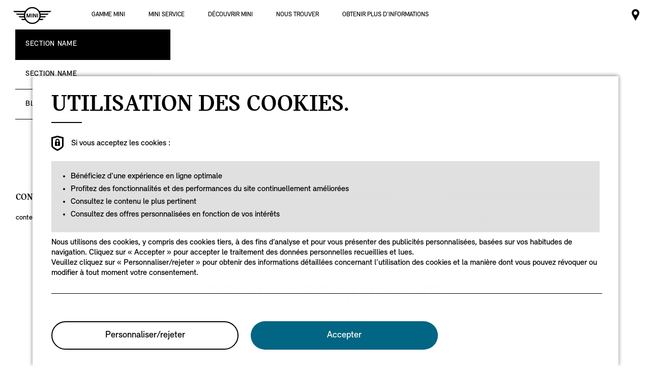

--- FILE ---
content_type: text/html;charset=utf-8
request_url: https://www.mini-tahiti.com/fr_PF/home/faqs_old/OVERLAY/accordition.html
body_size: 31696
content:

<!DOCTYPE HTML>
<!--[if IE 8 ]> <html class="md md-js no-js lt-ie10 lte-ie9 ie8" lang="fr-PF"> <![endif]-->
<!--[if IE 9 ]> <html class="md md-js no-js lt-ie10 ie9" lang="fr-PF"> <![endif]-->
<!--[if (gt IE 9)|!(IE)]><!-->
<html class="md md-js no-js" lang="fr-PF"><!--<![endif]-->
    
<head>
        
    
    

    <meta http-equiv="content-type" content="text/html; charset=UTF-8"/>
    <meta http-equiv="X-UA-Compatible" content="IE=edge"/>

    
        <meta name="referrer" content="no-referrer-when-downgrade"/>
    

    <meta name="robots" content="all"/>
    
    
    
	
    
    
	<title></title>
    <meta name="viewport" content="width=device-width, initial-scale=1"/>

    
    <meta name="name" content="accordition"/>
    <meta name="description"/>
    
    <meta name="md:locale" content="fr_PF"/>
    

    

    

    

    
        <meta name="md:heading" content="Empty Heading"/>
    
    
        <meta name="md:subheading" content="Empty Subheading"/>
    

    
        <meta name="partnerid" content="master"/>
    
    

    
    <meta property="og:title" content="accordition"/>
    <meta property="og:type" content="website"/>
    <meta property="og:url" content="https://www.mini-tahiti.com/fr_PF/home/faqs_old/OVERLAY/accordition.html"/>
    <meta property="og:image"/>
    <meta property="og:site_name"/>
    <meta property="og:description"/>

    <meta name="twitter:card" content="summary"/>
    

    <meta name="twitter:title"/>
    <meta name="twitter:description"/>
    

    <meta name="twitter:domain" content="www.mini-tahiti.com"/>

    
    <meta name="dcterms.Identifier" content="https://www.mini-tahiti.com/fr_PF/home/faqs_old/OVERLAY/accordition.html"/>
    <meta name="dcterms.Format" content="text/html"/>
    <meta name="dcterms.Type" content="text/html"/>
    
    
    
             <meta name="dcterms.Coverage" content="accordition"/>
    
             <meta name="dcterms.Title" content="accordition"/>
    
    
    
    

    
    
             <meta name="name" content="accordition"/>
    

    
                 <meta name="md:heading" content="Empty Heading"/>
              <meta name="md:subheading" content="Empty Subheading"/>

    
    
    
    

    

    
       
    

        
    

        
    

        
    

        
    

        
    

        
    

    
    

    <link rel="canonical" href="https://www.mini-tahiti.com/fr_PF/home/faqs_old/OVERLAY/accordition.html"/>

    
	

    

    

    
    <link rel="apple-touch-icon" sizes="180x180" href="/etc.clientlibs/settings/wcm/designs/minidigital-white/images/favicon/resources/apple-touch-icon.png"/>
    <link rel="icon" type="image/png" href="/etc.clientlibs/settings/wcm/designs/minidigital-white/images/favicon/resources/favicon-32x32.png" sizes="32x32"/>
    <link rel="icon" type="image/png" href="/etc.clientlibs/settings/wcm/designs/minidigital-white/images/favicon/resources/favicon-16x16.png" sizes="16x16"/>
    <link rel="manifest" href="/etc.clientlibs/settings/wcm/designs/minidigital-white/images/components/favicon/resources/manifest.json"/>
    <link rel="mask-icon" href="/etc.clientlibs/settings/wcm/designs/minidigital-white/images/favicon/resources/safari-pinned-tab.svg" color="#5bbad5"/>
    <link rel="shortcut icon" href="/etc.clientlibs/settings/wcm/designs/minidigital-white/images/favicon/resources/favicon.ico"/>
    <meta name="msapplication-config" content="/etc.clientlibs/settings/wcm/designs/minidigital-white/images/favicon/resources/browserconfig.xml"/>
    <meta name="theme-color" content="#ffffff"/>
    
    
    
    
        <!-- ESI S-->
        
                
                <!-- esi:include Path: /etc/designs/minidigital-white.clientlibinclude.categories__minidigital-white%3F%3Finit.mode__js.async__true.onload__.js -->
                <script rel="preload" src="/etc.clientlibs/settings/wcm/designs/minidigital-white/libs-js.init.min.20251119015334.min.js" async></script>

            
        <!-- ESI E-->
        
    
    



    
    
    
        
    

    
        
    
    
        <!-- ESI S-->
        
                <!-- esi:include src="/etc/clientlibs/epaas/content/MINI/marketSG/mini-tahiti_com/fr_PF.epaasclientlibinclude.js" -->
                <script id="epaasScriptTag" onerror="window.epaasNotAvailable=true" src="/etc/clientlibs/wcmp/consentcontroller.fallback/epaas.js" onload="epaas.api.initialize({tenant: 'ds2~mini-pf', locale: 'fr_PF', redirectEpaasRequests: true, async: false})" type="text/javascript"></script>
            
        <!-- ESI E-->
    
    


    
    
        <script src="//assets.adobedtm.com/717b2dc27cb7/d144d01c69ad/launch-9ee2fab54089.min.js"></script>
    
    
        
    <style>
        .hidden{
            display: none;
        }
        .md-image-item .hidden {
            display: none !important;
        }
        .md-image-item.md-image-item--layer-enabled {
            cursor: pointer;
        }
        .md-ht {
            position: absolute;
            right: 45px;
            z-index: 23
        }
        .md-ht .md-ht-item {
            transition: opacity .3s ease-out;
            display: inline-block;
            vertical-align: middle;
            opacity: 1
        }

        .md-ht .md-ht-item a {
            color: #000;
            font-size: 20px
        }
        .sr-only {
            position:absolute;
            left:-1px;
            top:auto;
            width:1px;
            height:1px;
            overflow:hidden;
        }
        .md-direction-rtl .sr-only, .md-direction-rtl .md-next .sr-only {
                right:-1px;
            left: unset;
            }

        .cosyimage-atom .lazysizes-display-clone {
            display: none !important;
        }
    </style>

    



    
        <!-- ESI S-->
        
                <!-- esi:include src="/bin/public/speedkit.speedkitinclude.js" -->
                
            
        <!-- ESI E-->
    
    
    
    
        
    
        <!-- ESI S-->
        
                
                <!-- esi:include Path: /etc/designs/minidigital-white.clientlibinclude.categories__minidigital%3F%3Fcore%3F%3Ficons.mode__.async__.onload__.js -->
                <link rel="stylesheet" href="/etc.clientlibs/settings/wcm/designs/minidigital-white/libs-css-icons.min.20251119015334.min.css" type="text/css">

            
        <!-- ESI E-->
    
    
    


        
    
        <!-- ESI S-->
        
                
                <!-- esi:include Path: /etc/designs/minidigital-white.clientlibinclude.categories__minidigital%3F%3Fcore.mode__.async__.onload__.js -->
                <link rel="stylesheet" href="/etc.clientlibs/settings/wcm/designs/minidigital-white/libs-design-system.min.20251119015334.min.css" type="text/css">
<link rel="stylesheet" href="/etc.clientlibs/settings/wcm/designs/minidigital-white/libs-css-core.min.20251119015334.min.css" type="text/css">

            
        <!-- ESI E-->
    
    
    
        
    


        
    
        <!-- ESI S-->
        
                
                <!-- esi:include Path: /etc/designs/minidigital-white.clientlibinclude.categories__minidigital-white.mode__.async__.onload__.js -->
                <link rel="stylesheet" href="/etc.clientlibs/settings/wcm/designs/minidigital-white/libs-css.min.20251119015334.min.css" type="text/css">

            
        <!-- ESI E-->
    
    
    


        
        
            
    
    
    
        <link rel='preload' as='style' href='/etc.clientlibs/settings/wcm/designs/minidigital-white/libs-css-legacy.min.20251119015334.min.css' onload="this.onload=null;this.rel='stylesheet preload'"/><noscript><link rel='preload' as='style' href='/etc.clientlibs/settings/wcm/designs/minidigital-white/libs-css-legacy.min.20251119015334.min.css'></noscript>
    



        
        
    

    <script>
        window.mdMainCssLoaded = true;
    </script>

    
    <script type="application/ld+json">

    {
        "@context" : "http://schema.org",
        "@type" : "Organization",
        "name" : "MINI",
        "url" : "https://www.mini-tahiti.com/fr_PF/home/faqs_old/OVERLAY/accordition.html",
        "logo": "https://www.mini-tahiti.com/content/dam/MINI/common/mini-logo.232x98.png",
        "sameAs" : [&#34;https://www.facebook.com/MINI.Tahiti/&#34;]
    }
	</script>
    


    
    
    


<script>(window.BOOMR_mq=window.BOOMR_mq||[]).push(["addVar",{"rua.upush":"false","rua.cpush":"false","rua.upre":"false","rua.cpre":"false","rua.uprl":"false","rua.cprl":"false","rua.cprf":"false","rua.trans":"","rua.cook":"false","rua.ims":"false","rua.ufprl":"false","rua.cfprl":"false","rua.isuxp":"false","rua.texp":"norulematch","rua.ceh":"false","rua.ueh":"false","rua.ieh.st":"0"}]);</script>
                              <script>!function(a){var e="https://s.go-mpulse.net/boomerang/",t="addEventListener";if("False"=="True")a.BOOMR_config=a.BOOMR_config||{},a.BOOMR_config.PageParams=a.BOOMR_config.PageParams||{},a.BOOMR_config.PageParams.pci=!0,e="https://s2.go-mpulse.net/boomerang/";if(window.BOOMR_API_key="JE4S9-9244G-69F9E-UAYJR-CNQQZ",function(){function n(e){a.BOOMR_onload=e&&e.timeStamp||(new Date).getTime()}if(!a.BOOMR||!a.BOOMR.version&&!a.BOOMR.snippetExecuted){a.BOOMR=a.BOOMR||{},a.BOOMR.snippetExecuted=!0;var i,_,o,r=document.createElement("iframe");if(a[t])a[t]("load",n,!1);else if(a.attachEvent)a.attachEvent("onload",n);r.src="javascript:void(0)",r.title="",r.role="presentation",(r.frameElement||r).style.cssText="width:0;height:0;border:0;display:none;",o=document.getElementsByTagName("script")[0],o.parentNode.insertBefore(r,o);try{_=r.contentWindow.document}catch(O){i=document.domain,r.src="javascript:var d=document.open();d.domain='"+i+"';void(0);",_=r.contentWindow.document}_.open()._l=function(){var a=this.createElement("script");if(i)this.domain=i;a.id="boomr-if-as",a.src=e+"JE4S9-9244G-69F9E-UAYJR-CNQQZ",BOOMR_lstart=(new Date).getTime(),this.body.appendChild(a)},_.write("<bo"+'dy onload="document._l();">'),_.close()}}(),"".length>0)if(a&&"performance"in a&&a.performance&&"function"==typeof a.performance.setResourceTimingBufferSize)a.performance.setResourceTimingBufferSize();!function(){if(BOOMR=a.BOOMR||{},BOOMR.plugins=BOOMR.plugins||{},!BOOMR.plugins.AK){var e=""=="true"?1:0,t="",n="bu5l33qx2w5mo2lkmula-f-0ddfb2b73-clientnsv4-s.akamaihd.net",i="false"=="true"?2:1,_={"ak.v":"39","ak.cp":"877447","ak.ai":parseInt("860241",10),"ak.ol":"0","ak.cr":8,"ak.ipv":4,"ak.proto":"h2","ak.rid":"e1f0703c","ak.r":51095,"ak.a2":e,"ak.m":"","ak.n":"essl","ak.bpcip":"13.58.189.0","ak.cport":51302,"ak.gh":"23.215.214.231","ak.quicv":"","ak.tlsv":"tls1.3","ak.0rtt":"","ak.0rtt.ed":"","ak.csrc":"-","ak.acc":"","ak.t":"1768580374","ak.ak":"hOBiQwZUYzCg5VSAfCLimQ==/[base64]/4Rjp30TE5WBG+ua8JnSJa59rxsJtYhgXTDbHW4MWO26ELvTT6SOulXPzvqOEHYUYVjALH6lJgRHVz8z6sxkJgNWC3HbAbv5Bjo6W9tGDPvROK3EyXKa2TpPLq32ITdzuWO4vR0gPU5CRweZSuCWgDX+VrATx5yqrmm2kTvJPaU/hLBmy2nkuKFrkntsv1VHvMOUtfZ8JNzk5FRpXLWBdRtxOQA=","ak.pv":"201","ak.dpoabenc":"","ak.tf":i};if(""!==t)_["ak.ruds"]=t;var o={i:!1,av:function(e){var t="http.initiator";if(e&&(!e[t]||"spa_hard"===e[t]))_["ak.feo"]=void 0!==a.aFeoApplied?1:0,BOOMR.addVar(_)},rv:function(){var a=["ak.bpcip","ak.cport","ak.cr","ak.csrc","ak.gh","ak.ipv","ak.m","ak.n","ak.ol","ak.proto","ak.quicv","ak.tlsv","ak.0rtt","ak.0rtt.ed","ak.r","ak.acc","ak.t","ak.tf"];BOOMR.removeVar(a)}};BOOMR.plugins.AK={akVars:_,akDNSPreFetchDomain:n,init:function(){if(!o.i){var a=BOOMR.subscribe;a("before_beacon",o.av,null,null),a("onbeacon",o.rv,null,null),o.i=!0}return this},is_complete:function(){return!0}}}}()}(window);</script></head>

    

<!--googleoff: all-->


    
    

    
        
        <body class="md-pageloader md-body md-lang-fr_PF md-btn-highlight-color-blue md-page-generic md-grid-legacy md-font-styles-legacy md-navigation-rework " data-china-cosy="false" data-md-finance-endpoint="/h5vco" data-md-finance-market="UV4" data-md-finance-country="PF" data-md-finance-locale="fr_PF" data-md-finance-brand="MI" data-md-message-ajaxfail="Error loading content" data-md-message-close="Fermer" data-md-wcmmode="false" data-md-finance-enabled="true">
    



<!--[if IE 8]>
<ie xmlns="html5"><![endif]-->

<div class="md-component md-pop md-pop-ie" style="display: none" data-component-name="iepop">
    <div class="md-pop-wrapper md-ie-content">
        <div class="h2 md-pop-title">
            <span>Your browser is not up to date and may not be compatible with our website.</span>
        </div>

        <p class="md-pop-text">
            Please switch to a different browser e.g. Google Chrome or Mozilla Firefox.
        </p>

        <div><p class="md-pop-text"><span>Please follow the link to install Chrome: </span><a href="https://www.google.com/chrome" target="_blank" rel="noopener">Chrome.</a></p>
        </div>
        <div><p class="md-pop-text"><span>Please follow the link to instal Firefox: </span><a href="https://www.mozilla.org/firefox" target="_blank" rel="noopener">Firefox</a>
        </p>
        </div>
      <br/>
      <br/>
    </div>

    <div class="md-pop-wrapper md-warn-message md-pop-hide">

    </div>

	    <span class="md-icn-close" role="button" tabindex="0">
	        <span class="md-icn-alt">Close</span>
	    </span>
    
    
    
    
        <link rel="stylesheet" href="/etc.clientlibs/minidigital/components/iepop/clientlib.min.css" type="text/css" disabled>

    



</div>




    

    


<!-- DI include (path: /content/MINI/marketSG/mini-tahiti_com/fr_PF/home/_jcr_content/header.html/content/MINI/marketSG/mini-tahiti_com/fr_PF/home/faqs_old/OVERLAY/accordition.html, resourceType: minidigital/components/page/header) -->





    
    
    
    
    
    <header role="banner" class="md-header md-js-header" style="display: none;">
            
                
                




    
    
    
        <link rel="stylesheet" href="/etc.clientlibs/minidigital/components/search/clientlib.min.css" type="text/css">

    




<section class="md-component md-search md-search-close " data-component-name="search" data-component-id="aG9tZS9oZWFkZXIvc2VhcmNo" data-md-search-locale="fr_PF" data-md-search-results-text="Résultats" data-md-search-suggestions-url="https://gsa-p-search.bmw.com/generic/suggest?format=rich&amp;site=ds2_wwwmini-tahiticom_pf_fr_pages&amp;client=ds2_wwwmini-tahiticom_pf_fr" data-md-search-dealer-page-search-url="https://gsa-p-search.bmw.com/generic/search?q={{ENCODED_QUERY}}&amp;hl=fr&amp;oe=UTF-8&amp;getfields=*&amp;sort=meta:priority&amp;site=ds2_wwwmini-tahiticom_pf_fr_pages&amp;client=ds2_wwwmini-tahiticom_pf_fr&amp;num={{NUM}}&amp;start={{START}}&amp;proxystylesheet=json&amp;entsp=a__ds2_mini_dealer_PARTNER_ID&amp;requiredfields=WT%252Ecg_n:Dealer_{{PARTNER_ID}}%7Cpartnerid:{{PARTNER_ID}}%7Cpartnerid:master" data-md-search-partner-non-dealer-page-search-url="https://gsa-p-search.bmw.com/generic/search?q={{ENCODED_QUERY}}&amp;hl=fr&amp;oe=UTF-8&amp;getfields=*&amp;sort=meta:priority&amp;site=ds2_wwwmini-tahiticom_pf_fr_pages&amp;client=ds2_wwwmini-tahiticom_pf_fr&amp;num={{NUM}}&amp;start={{START}}&amp;proxystylesheet=json&amp;entsp=a__ds2_mini_dealer_{{PARTNER_ID}}" data-md-search-default-default-search-url="https://gsa-p-search.bmw.com/generic/search?q={{ENCODED_QUERY}}&amp;hl=fr&amp;oe=UTF-8&amp;getfields=*&amp;sort=meta:priority&amp;site=ds2_wwwmini-tahiticom_pf_fr_pages&amp;client=ds2_wwwmini-tahiticom_pf_fr&amp;num={{NUM}}&amp;start={{START}}&amp;proxystylesheet=json">

    <button class="md-btn md-search-button-close">
        <span class="md-search-button-close-text">Fermer</span>
    </button>

    <form class="md-search-form" method="get">
        <label for="md-search-form-input" class="md-search-icn-search md-icn-search">
            <span class="md-icn-alt">Rechercher un terme</span>
        </label>
        <input type="search" autocomplete="off" id="md-search-form-input" class="md-search-form-input" name="q" placeholder="Recherche"/>
        <input type="hidden" name="locale" value="fr_PF"/>
        <div class="md-search-suggestions">
            <ul class="md-search-suggestions-list">
            </ul>
        </div>
        <button type="submit" class="md-search-form-button md-icn-angle-right-circled">
            <span class="md-hidden-accessibility">Rechercher</span>
        </button>
        <button type="reset" class="md-btn md-search-form-button-reset md-icn-close">
            <span class="md-hidden-accessibility">Effacer</span>
        </button>
    </form>

    <div class="md-search-results" aria-live="polite"></div>
    <div class="md-search-rcontainer">
        
    </div>

    <script id="md_search_suggestion_template" type="text/template">
        <li class="md-search-suggestion">
            <button type="button" class="md-search-suggestion-link">{{suggestion}}</button>
        </li>
    </script>

    <script id="md_search_suggestions_list_template" type="text/template">
        <ul class="md-search-suggestions-list">
            {{suggestions}}
        </ul>
    </script>

    <script id="md_search_results_template" type="text/template">
        {{ifHasResults}}
            <h2 class="md-search-results-title">Résultats</h2>
        {{/ifHasResults}}
        {{ifHasNoResults}}
            <h2 class="md-search-results-title">
                Désolé ! Nous n&#39;avons trouvé aucun résultat pour {{searchTerm}}. Essayez de chercher un autre terme.
            </h2>
        {{/ifHasNoResults}}

        <ul class="md-search-result-list" data-total-results="{{numberOfResults}}">
            {{searchResults}}
        </ul>
    </script>

    <script id="md_search_result_template" type="text/template">
        <li class="md-search-result {{resultListItemClass}}">
            <h2 class="md-search-result-title">
                <a class="md-search-result-title-link" href="{{resultLink}}">{{resultTitle}}</a>
            </h2>
            {{ifHasResponsiveImage}}
                {{responsiveImage}}
            {{/ifHasResponsiveImage}}
            {{ifHasResultImage}}
                <div class="md-search-result-image">
                    <img class="md-search-result-image-img" src="{{resultImage}}" alt="">
                </div>
            {{/ifHasResultImage}}
            <p class="md-search-result-text {{resultTextClass}}">
                <span>{{resultDescription}}</span>
            </p>
            <p class="md-search-result-text {{resultTextClass}}">
                <a href="{{resultLink}}" class="md-search-result-text-link">{{resultLink}}</a>
            </p>
        </li>
    </script>

    <div style="display:none" id="md_search_result_responsiveimg-template">
        <div class="md-search-result-image">
    
    
    
        

        
            <div class="md-rimage" data-src-narrow="{{frontImageMobile}}" data-src-wide="{{frontImageDesktop}}" data-alt="{{altText}}">


            <noscript>
                
                
            </noscript>
            
            
          </div>

        
    

</div>
    </div>
    <div style="display:none" id="encodehtml"></div>
</section>

                
            
                
                <div class="md-logo md-component" data-component-name="logo" data-loader="amdLoader" data-component-path="apps/minidigital/components/logo/clientlib">
    
        
    
    
    
        <link rel="stylesheet" href="/etc.clientlibs/minidigital/components/logo/clientlib.min.css" type="text/css">

    



    
    
        <a href="/fr_PF/home.html" class="md-logo-link" data-tracking-target-category="home">
            <div class="md-logo-wrapper" style="height: 65px">
                <div class="md-logo-img" style="margin-top: -27px; display: inline-block;"></div>
            </div>
        </a>
        
    
</div>

                
            
                
                







<div class="md-ht ">
    
    <script src="/shop/ls/assets/cart-icon/index.js" type="module"></script>
    <ul class="md-component md-ht-items" data-component-name="headertoolbar" data-loader="amdLoader" aria-label="Header toolbar menu" data-component-path="apps/minidigital/components/headertoolbar/clientlib" data-gcdm-country="PF" data-gcdm-language="FR" data-one-login-url="https://customer.bmwgroup.com/oneid/#/login?client=${gcdmClient}&amp;brand=${gcdmBrand}&amp;country=${gcdmCountry}&amp;language=${gcdmLanguage}&amp;scope=${gcdmScope}&amp;response_type=${gcdmResponseType}&amp;redirect_uri=${redirectUri}&amp;state=${state}" data-one-register-url="https://customer.bmwgroup.com/oneid/#/register?client=${gcdmClient}&amp;brand=${gcdmBrand}&amp;country=${gcdmCountry}&amp;language=${gcdmLanguage}&amp;scope=${gcdmScope}&amp;response_type=${gcdmResponseType}&amp;redirect_uri=${redirectUri}&amp;state=${state}" data-one-logout-url="https://customer.bmwgroup.com/oneid/logout.html" data-gcdm-client="bmwwebcom" data-gcdm-brand="mini" data-gcdm-scope="authenticate_user" data-gcdm-redirect-url="/bin/public/business/formgcdm/gcdmredirect-servlet" data-gcdm-response-type="token">
        
        
            
    
    
     <li aria-label="Mini dealer partner" class="md-ht-item">
        <a role="link" href="/" title="Mini dealer partner" aria-label="Mini dealer partner" class="md-ht-btn md-icn-map-pin-dot" data-tracking-linkid="icon¦1¦dealer¦internal click">
            <span class="md-icn-alt">Mini dealer partner</span>
        </a>
    </li>

            
    

            
    

            
    

            
    

        
    </ul>


    
</div>

<div class="md-mymini-user-content md-next  " data-cs-mask>
    <div class="md-user-inner-content">
        
        <div class="md-flyout-container" id="flyout-container">
        </div>
    </div>
    <div class="md-mymini-close">
        <a href="javascript:void(0);" aria-label="Close" class="mds-icon-button mds-icon-button--ghost md-js-close" data-tracking-linkid="icon¦¦overlay¦content closed">
            <span class="mds-icn md-icn-close"></span>
        </a>
    </div>
</div>


    
    
    
        <link rel='preload' as='style' href='/etc.clientlibs/minidigital/components/header-toolbar/clientlib.min.20251119015334.min.css' onload="this.onload=null;this.rel='stylesheet preload'"/><noscript><link rel='preload' as='style' href='/etc.clientlibs/minidigital/components/header-toolbar/clientlib.min.20251119015334.min.css'></noscript>
    





                
            
                
                
    
    
    
        <link rel="stylesheet" href="/etc.clientlibs/minidigital/components/navigation/clientlib.min.css" type="text/css">

    



<nav class="md-component md-navigation false" data-component-name="navigation" data-component-path="apps/minidigital/components/navigation/clientlib" data-loader="amdLoader" data-component-legacy="true" data-tracking-component="{&#34;componentInfo&#34;:{&#34;componentId&#34;:&#34;md-navigation_aG9tZS9oZWFkZXIvbmF2&#34;,&#34;componentName&#34;:&#34;navigation&#34;},&#34;category&#34;:{&#34;primaryCategory&#34;:&#34;overview&#34;,&#34;subCategory01&#34;:&#34;na&#34;}}" data-md-navigation-newlayout="true">

    <style>
        @media only screen and (min-width:1024px){
            .md-nav-item-level1:first-child {
                margin-left: 0px;
            }
            ul.md-nav{
                margin-left: 170px;
            }
        }
    </style>
    <fieldset class="md-nav-fieldset">
        <legend class="md-hidden-accessibility"> Navigation</legend>
        <input type="checkbox" autocomplete="off" name="md-nav-show" id="md-nav-show" class="md-nav-show" aria-hidden="true"/>
        <label for="md-nav-show" class="md-nav-title md-icn-navigation">
            <span class="md-icn-alt">
                Navigation
            </span>
        </label>

        <input checked type="radio" autocomplete="off" name="md-nav-shelves" id="md-nav-shelves-closed" class="md-nav-shelves-closed" aria-hidden="true"/>

        <label for="md-nav-shelves-closed" class="md-nav-subnavclosed">
            Sub navigation closed
        </label>

        <span class="md-shelf-close-btn-label md-hidden-accessibility">Close</span>
        <ul class="md-nav"> 
    <li class="md-nav-item md-nav-item-level1">
        
            <input type="radio" autocomplete="off" name="md-nav-shelves" id="md-nav-level1-models"/>
            <label class="md-nav-item-link" for="md-nav-level1-models">
                Gamme MINI
            </label>
            

            
            

            <img alt="Gamme MINI" loading="lazy" data-src="/content/dam/MINI/common/Range/Modelshelf/model-navigation.png"/>
            <div class="md-nav-shelf md-component-defer"><div class="md-flex-container-nopadding">
    
    <div class="md-nav-shelf-component">




    
        
            

            

            <div>
                

                <!--googleoff: all-->

<div class="md-next md-component md-component-defer md-model-shelf js-model-shelf-component" data-loader="direct" data-component-name="rangeOverview" data-component-path="apps/minidigital/components/new-modelshelf-container/clientlib">
    <div class="md-model-shelf__wrapper">
        <div class="md-model-shelf__tabs-navigation js-tabs-navigation md-model-shelf__mobile-panel-first md-model-shelf__mobile-panel--active" data-tracking-regionid="¦¦¦models¦2¦range" data-tracking-static-counters="true">
            <div class="tab-navigation__wrapper">
                
                
                
                
                
                
            
                
                
                
                
                <p class="tab-navigation__category" data-category-id="ÉLECTRIQUE">ÉLECTRIQUE</p>
                <div>
                    

                    <a class="tab-navigation__heading js-ms-tab-heading tab-navigation__heading--panel-ELECTRIC " data-category-id="ÉLECTRIQUE" data-panel-id="panel-ELECTRIC-0" data-initial-panel-id="panel-ELECTRIC-j_1682998792592" href="javascript:void(0)" data-tracking-linkid="link¦¦Electric¦content opened">
                        <div class="tab-navigation__heading-row">
                            <div class="item__col-1">
                                <span class="text">Electric</span>
                                <p class="price js-disclaimer-link">
                                    
                                    
                                </p>
                            </div>
                            <div class="item__col-2 item__col-2--default-image ">
                                
                                
                                
                                
                                <div class="icon">
                                    <span class="md-icn-angle-right"></span>
                                </div>
                            </div>
                        </div>
                    </a>
                </div>
            
                
                
                
                
                <p class="tab-navigation__category" data-category-id="COMBUSTION">COMBUSTION</p>
                <div>
                    

                    <a class="tab-navigation__heading js-ms-tab-heading tab-navigation__heading--panel-F56 " data-category-id="COMBUSTION" data-panel-id="panel-F56-0" data-initial-panel-id="panel-F56-j_1682676700346" href="javascript:void(0)" data-tracking-linkid="link¦¦3 PORTES¦content opened">
                        <div class="tab-navigation__heading-row">
                            <div class="item__col-1">
                                <span class="text">3 PORTES</span>
                                <p class="price js-disclaimer-link">
                                    
                                    
                                </p>
                            </div>
                            <div class="item__col-2 item__col-2--default-image ">
                                
                                
                                
                                
                                <div class="icon">
                                    <span class="md-icn-angle-right"></span>
                                </div>
                            </div>
                        </div>
                    </a>
                
                    

                    <a class="tab-navigation__heading js-ms-tab-heading tab-navigation__heading--panel-F55 " data-category-id="COMBUSTION" data-panel-id="panel-F55-1" data-initial-panel-id="panel-F55-j_1682678309952" href="javascript:void(0)" data-tracking-linkid="link¦¦5 PORTES¦content opened">
                        <div class="tab-navigation__heading-row">
                            <div class="item__col-1">
                                <span class="text">5 PORTES</span>
                                <p class="price js-disclaimer-link">
                                    
                                    
                                </p>
                            </div>
                            <div class="item__col-2  md-default-image">
                                <div class="image-wrapper">
<div class="md-imgsrcselect md-image-item " data-loader="amdLoader" data-component-path="apps/minidigital/components/image-item/clientlib" data-show-fsm-compare-styles-overlay="false">
    
        

<div class="cosyimage-atom">
    
    
    
    
    
    
    
    
    
    
    
    
    
    

    <div class="md-image md-image-j_1709293430878  " data-component-name="Image" style="320">
        
        

        
        
            
            
    
    
    
    
    
    
    

    <div class="asset-ratio-box asset-ratio-box-j_1709293430878 " style="padding-bottom: 56.25%;">
        
        
            <style scoped>
                
                
                @media (min-width : 768px) {
                .asset-ratio-box-j_1709293430878 {
                    padding-bottom: 56.25% !important;
                }
                }
                
                
                @media (min-width : 1280px) {
                .asset-ratio-box-j_1709293430878 {
                    padding-bottom: 56.25% !important;
                    
                }
                }
            </style>
        
        
        
        
    

    
    
    

    <img data-cosy-srcset="srcset:https://prod.cosy.bmw.cloud/miniweb/cosySec?COSY-EU-100-7331rjFhnOqIbqEB1gL3hpvYLfCny2oWYgpnQ97lX80UrOehJXVAfPXYuWPgR9%25UbT79Kix2uHbYCjKq%25SbfFSrNG1JyXq2FgXAXH30Pv63iprJXqDGwXHi4TrmC9%25rJHFl476ou4TJIsIV7L3FlTv0VACyXIslGAzO4Crv0s9Oa6TE4GA0ogRkXNF9OALUxKckIogOybWUMnvLUgChSD25GybUEqd2X89ChbNmQkiPoEqhk7ZnzMLNmqn1crCDyk7m5VKFTYCn178zBZEtE5V1PaHMqfN8zVMRJD9SkPazDxTYQdnMRaYWlR1Q5DxRtesx%25Z8YWxfj0LzcPteWS6AgaKMfjedwOUNBDS6jQ%25gNr2Ydw6ZuUInptQ%25wc3bvMifZu%25KXh06HSc3uBrqETJdKX324mbyTQBrXpF7aulZ24riIXg0scpF4HvrJL0KiIFJG4IXABHvIT9FvZO2JGvloILEgpT9GsLvybUilo90yGdIbHsLoAC9Q%25hJ0yLOEoGKqTACygNLaomlOECUkyRe7sgNEbnCHz10UkNh5EYqVAbnkq8WplzOh5nmPe4sagq857Mj67RUmP81D6w6xb7MPVYw%25zWh1DMzt%25uGeqVYDafu3%25jmztYRS3XW67aftxdXruw1RSfWQrT3%25VxdSeZ4KXuzWQdjcFA43aeZQ6KIODXRjcZwBvgArx6Kc%252Gyv4WwBKup9f8Fe%252B3iu1IIjA2y5oHBzcMNYdlZyrMnOIXYuiGEIHmdjJWHkIVKoT4fXx6qtaYc1sr%25VimdeGId4epGNCrmXSht95JxyVAf4UQxiNHCcvwJg0KETayVb4WsDnTNuBhW pre,tE6Cgk1F7GqbpwTQLIrEi8sP05rzK 320,tE6Cgk1F7GqmFwTQLIrEi8sP05qT9 440,tE6Cgk1F7GquAwTQLIrEi8sP05qz0 500,tE6Cgk1F7GquwwTQLIrEi8sP05kDG 560,tE6Cgk1F7GqApwTQLIrEi8sP05kT%25 620,tE6Cgk1F7GqAPwTQLIrEi8sP05kza 680,tE6Cgk1F7GqBFwTQLIrEi8sP058D7 740,tE6Cgk1F7Gq3AwTQLIrEi8sP058VK 800,tE6Cgk1F7GqawwTQLIrEi8sP052TK 960,tE6Cgk1F7Gq2VznWhcfD2aTjl6JKa7 1120,tE6Cgk1F7Gq2plnWhcfD2aTjl6JMY7 1280" data-cosy-srcset-default="srcset:https://prod.cosy.bmw.cloud/miniweb/cosySec?COSY-EU-100-7331rjFhnOqIbqEB1gL3hpvYLfCny2oWYgpnQ97lX80UrOehJXVAfPXYuWPgR9%25UbT79Kix2uHbYCjKq%25SbfFSrNG1JyXq2FgXAXH30Pv63iprJXqDGwXHi4TrmC9%25rJHFl476ou4TJIsIV7L3FlTv0VACyXIslGAzO4Crv0s9Oa6TE4GA0ogRkXNF9OALUxKckIogOybWUMnvLUgChSD25GybUEqd2X89ChbNmQkiPoEqhk7ZnzMLNmqn1crCDyk7m5VKFTYCn178zBZEtE5V1PaHMqfN8zVMRJD9SkPazDxTYQdnMRaYWlR1Q5DxRtesx%25Z8YWxfj0LzcPteWS6AgaKMfjedwOUNBDS6jQ%25gNr2Ydw6ZuUInptQ%25wc3bvMifZu%25KXh06HSc3uBrqETJdKX324mbyTQBrXpF7aulZ24riIXg0scpF4HvrJL0KiIFJG4IXABHvIT9FvZO2JGvloILEgpT9GsLvybUilo90yGdIbHsLoAC9Q%25hJ0yLOEoGKqTACygNLaomlOECUkyRe7sgNEbnCHz10UkNh5EYqVAbnkq8WplzOh5nmPe4sagq857Mj67RUmP81D6w6xb7MPVYw%25zWh1DMzt%25uGeqVYDafu3%25jmztYRS3XW67aftxdXruw1RSfWQrT3%25VxdSeZ4KXuzWQdjcFA43aeZQ6KIODXRjcZwBvgArx6Kc%252Gyv4WwBKup9f8Fe%252B3iu1IIjA2y5oHBzcMNYdlZyrMnOIXYuiGEIHmdjJWHkIVKoT4fXx6qtaYc1sr%25VimdeGId4epGNCrmXSht95JxyVAf4UQxiNHCcvwJg0KETayVb4WsDnTNuBhW pre,tE6Cgk1F7GqbpwTQLIrEi8sP05rzK 320,tE6Cgk1F7GqmFwTQLIrEi8sP05qT9 440,tE6Cgk1F7GquAwTQLIrEi8sP05qz0 500,tE6Cgk1F7GquwwTQLIrEi8sP05kDG 560,tE6Cgk1F7GqApwTQLIrEi8sP05kT%25 620,tE6Cgk1F7GqAPwTQLIrEi8sP05kza 680,tE6Cgk1F7GqBFwTQLIrEi8sP058D7 740,tE6Cgk1F7Gq3AwTQLIrEi8sP058VK 800,tE6Cgk1F7GqawwTQLIrEi8sP052TK 960,tE6Cgk1F7Gq2VznWhcfD2aTjl6JKa7 1120,tE6Cgk1F7Gq2plnWhcfD2aTjl6JMY7 1280" data-sizes="auto" data-optimumx="1.60" class="img-fluid
            lazyload md-image-lazyload
            
            
            
            
            
            
            
            " data-aspect-ratio="56.25" alt="MINI 5-door Hatch - side view" title="MINI 5-door Hatch - side view" width="320" height="180"/>
    <noscript>
        <img src="https://prod.cosy.bmw.cloud/miniweb/cosySec?COSY-EU-100-7331rjFhnOqIbqEB1gL3hpvYLfCny2oWYgpnQ97lX80UrOehJXVAfPXYuWPgR9%25UbT79Kix2uHbYCjKq%25SbfFSrNG1JyXq2FgXAXH30Pv63iprJXqDGwXHi4TrmC9%25rJHFl476ou4TJIsIV7L3FlTv0VACyXIslGAzO4Crv0s9Oa6TE4GA0ogRkXNF9OALUxKckIogOybWUMnvLUgChSD25GybUEqd2X89ChbNmQkiPoEqhk7ZnzMLNmqn1crCDyk7m5VKFTYCn178zBZEtE5V1PaHMqfN8zVMRJD9SkPazDxTYQdnMRaYWlR1Q5DxRtesx%25Z8YWxfj0LzcPteWS6AgaKMfjedwOUNBDS6jQ%25gNr2Ydw6ZuUInptQ%25wc3bvMifZu%25KXh06HSc3uBrqETJdKX324mbyTQBrXpF7aulZ24riIXg0scpF4HvrJL0KiIFJG4IXABHvIT9FvZO2JGvloILEgpT9GsLvybUilo90yGdIbHsLoAC9Q%25hJ0yLOEoGKqTACygNLaomlOECUkyRe7sgNEbnCHz10UkNh5EYqVAbnkq8WplzOh5nmPe4sagq857Mj67RUmP81D6w6xb7MPVYw%25zWh1DMzt%25uGeqVYDafu3%25jmztYRS3XW67aftxdXruw1RSfWQrT3%25VxdSeZ4KXuzWQdjcFA43aeZQ6KIODXRjcZwBvgArx6Kc%252Gyv4WwBKup9f8Fe%252B3iu1IIjA2y5oHBzcMNYdlZyrMnOIXYuiGEIHmdjJWHkIVKoT4fXx6qtaYc1sr%25VimdeGId4epGNCrmXSht95JxyVAf4UQxiNHCcvwJg0KETayVb4WsDnTNuBhWtE6Cgk1F7GqbpwTQLIrEi8sP05rzK" class="img-fluid" alt="MINI 5-door Hatch - side view" width="320" height="180"/>
    </noscript>

    
    
    

    </div>
    
    
    
    

        
    </div>

    
    

</div>


        

        

        
        
    
</div>
</div>
                                
                                
                                
                                <div class="icon">
                                    <span class="md-icn-angle-right"></span>
                                </div>
                            </div>
                        </div>
                    </a>
                
                    

                    <a class="tab-navigation__heading js-ms-tab-heading tab-navigation__heading--panel-F57 " data-category-id="COMBUSTION" data-panel-id="panel-F57-2" data-initial-panel-id="panel-F57-j_1682678552752" href="javascript:void(0)" data-tracking-linkid="link¦¦CABRIOLET¦content opened">
                        <div class="tab-navigation__heading-row">
                            <div class="item__col-1">
                                <span class="text">CABRIOLET</span>
                                <p class="price js-disclaimer-link">
                                    
                                    
                                </p>
                            </div>
                            <div class="item__col-2  md-default-image">
                                <div class="image-wrapper">
<div class="md-imgsrcselect md-image-item " data-loader="amdLoader" data-component-path="apps/minidigital/components/image-item/clientlib" data-show-fsm-compare-styles-overlay="false">
    
        

<div class="cosyimage-atom">
    
    
    
    
    
    
    
    
    
    
    
    
    
    

    <div class="md-image md-image-j_1709293741839  " data-component-name="Image" style="320">
        
        

        
        
            
            
    
    
    
    
    
    
    

    <div class="asset-ratio-box asset-ratio-box-j_1709293741839 " style="padding-bottom: 56.25%;">
        
        
            <style scoped>
                
                
                @media (min-width : 768px) {
                .asset-ratio-box-j_1709293741839 {
                    padding-bottom: 56.25% !important;
                }
                }
                
                
                @media (min-width : 1280px) {
                .asset-ratio-box-j_1709293741839 {
                    padding-bottom: 56.25% !important;
                    
                }
                }
            </style>
        
        
        
        
    

    
    
    

    <img data-cosy-srcset="srcset:https://prod.cosy.bmw.cloud/miniweb/cosySec?COSY-EU-100-7331rjFhnOqIbqcsUSL3hpvYLfCny2oWYgpnQ97lX80UrOghJUVAfPXYuWPgR9%25UbT79Kix2uHbYCjKq%25SbfFSrNG1JyXq2FgXAXH30Pv63iprJXqBGwXHi4TrmC9%[base64]%25gEx2Ydw6ZuUhWptQ%25wc3bq5ifZu%[base64]%25VWh1DMzt%25u%25eqVYDafu3RjmztYRS3Xo67aftxdXr3w1RSfWQr4j%25VxdSeZ4FXuzWQdjcFsr3aeZQ6KI24XRjcZwBvgIrx6Kc%252GUt4WwBKup9bgFe%252B3ioE9Ijup2XHLdMv63iprJXzGGwgiEPyTpRBYnfZ0KEFY8UG4fXJokGT1ZwljT5Ga2ysId4e%257SxfBzAF3aJ1Z6oGZI6HonNF14QmSLPleEagdIhceJnTNB9utwO2ksxEaqIjAt8snXpmj pre,Sk%25Nb5zvVo7qHuscCGFkJMADOPFR2 320,Sk%25Nb5zvVo71vuscCGFkJMADOP7sL 440,Sk%25Nb5zvVo7XguscCGFkJMADOP7RO 500,Sk%25Nb5zvVo7XuuscCGFkJMADOP5to 560,Sk%25Nb5zvVo7gHuscCGFkJMADOP5s3 620,Sk%25Nb5zvVo7gDuscCGFkJMADOP5Rx 680,Sk%25Nb5zvVo7pvuscCGFkJMADOPMtV 740,Sk%25Nb5zvVo7rguscCGFkJMADOPMa2 800,Sk%25Nb5zvVo7xuuscCGFkJMADOPis2 960,Sk%25Nb5zvVo7iaR8jmBdtixsw0%25l2xV 1120,Sk%25Nb5zvVo7iH08jmBdtixsw0%25lYfV 1280" data-cosy-srcset-default="srcset:https://prod.cosy.bmw.cloud/miniweb/cosySec?COSY-EU-100-7331rjFhnOqIbqcsUSL3hpvYLfCny2oWYgpnQ97lX80UrOghJUVAfPXYuWPgR9%25UbT79Kix2uHbYCjKq%25SbfFSrNG1JyXq2FgXAXH30Pv63iprJXqBGwXHi4TrmC9%[base64]%25gEx2Ydw6ZuUhWptQ%25wc3bq5ifZu%[base64]%25VWh1DMzt%25u%25eqVYDafu3RjmztYRS3Xo67aftxdXr3w1RSfWQr4j%25VxdSeZ4FXuzWQdjcFsr3aeZQ6KI24XRjcZwBvgIrx6Kc%252GUt4WwBKup9bgFe%252B3ioE9Ijup2XHLdMv63iprJXzGGwgiEPyTpRBYnfZ0KEFY8UG4fXJokGT1ZwljT5Ga2ysId4e%257SxfBzAF3aJ1Z6oGZI6HonNF14QmSLPleEagdIhceJnTNB9utwO2ksxEaqIjAt8snXpmj pre,Sk%25Nb5zvVo7qHuscCGFkJMADOPFR2 320,Sk%25Nb5zvVo71vuscCGFkJMADOP7sL 440,Sk%25Nb5zvVo7XguscCGFkJMADOP7RO 500,Sk%25Nb5zvVo7XuuscCGFkJMADOP5to 560,Sk%25Nb5zvVo7gHuscCGFkJMADOP5s3 620,Sk%25Nb5zvVo7gDuscCGFkJMADOP5Rx 680,Sk%25Nb5zvVo7pvuscCGFkJMADOPMtV 740,Sk%25Nb5zvVo7rguscCGFkJMADOPMa2 800,Sk%25Nb5zvVo7xuuscCGFkJMADOPis2 960,Sk%25Nb5zvVo7iaR8jmBdtixsw0%25l2xV 1120,Sk%25Nb5zvVo7iH08jmBdtixsw0%25lYfV 1280" data-sizes="auto" data-optimumx="1.60" class="img-fluid
            lazyload md-image-lazyload
            
            
            
            
            
            
            
            " data-aspect-ratio="56.25" alt="MINI Convertible - side view" title="MINI Convertible - side view" width="320" height="180"/>
    <noscript>
        <img src="https://prod.cosy.bmw.cloud/miniweb/cosySec?COSY-EU-100-7331rjFhnOqIbqcsUSL3hpvYLfCny2oWYgpnQ97lX80UrOghJUVAfPXYuWPgR9%25UbT79Kix2uHbYCjKq%25SbfFSrNG1JyXq2FgXAXH30Pv63iprJXqBGwXHi4TrmC9%[base64]%25gEx2Ydw6ZuUhWptQ%25wc3bq5ifZu%[base64]%25VWh1DMzt%25u%25eqVYDafu3RjmztYRS3Xo67aftxdXr3w1RSfWQr4j%25VxdSeZ4FXuzWQdjcFsr3aeZQ6KI24XRjcZwBvgIrx6Kc%252GUt4WwBKup9bgFe%252B3ioE9Ijup2XHLdMv63iprJXzGGwgiEPyTpRBYnfZ0KEFY8UG4fXJokGT1ZwljT5Ga2ysId4e%257SxfBzAF3aJ1Z6oGZI6HonNF14QmSLPleEagdIhceJnTNB9utwO2ksxEaqIjAt8snXpmjSk%25Nb5zvVo7qHuscCGFkJMADOPFR2" class="img-fluid" alt="MINI Convertible - side view" width="320" height="180"/>
    </noscript>

    
    
    

    </div>
    
    
    
    

        
    </div>

    
    

</div>


        

        

        
        
    
</div>
</div>
                                
                                
                                
                                <div class="icon">
                                    <span class="md-icn-angle-right"></span>
                                </div>
                            </div>
                        </div>
                    </a>
                
                    

                    <a class="tab-navigation__heading js-ms-tab-heading tab-navigation__heading--panel-F54 " data-category-id="COMBUSTION" data-panel-id="panel-F54-3" data-initial-panel-id="panel-F54-j_1682679923928" href="javascript:void(0)" data-tracking-linkid="link¦¦CLUBMAN¦content opened">
                        <div class="tab-navigation__heading-row">
                            <div class="item__col-1">
                                <span class="text">CLUBMAN</span>
                                <p class="price js-disclaimer-link">
                                    
                                    
                                </p>
                            </div>
                            <div class="item__col-2  md-default-image">
                                <div class="image-wrapper">
<div class="md-imgsrcselect md-image-item " data-loader="amdLoader" data-component-path="apps/minidigital/components/image-item/clientlib" data-show-fsm-compare-styles-overlay="false">
    
        

<div class="cosyimage-atom">
    
    
    
    
    
    
    
    
    
    
    
    
    
    

    <div class="md-image md-image-j_1709293789359  " data-component-name="Image" style="320">
        
        

        
        
            
            
    
    
    
    
    
    
    

    <div class="asset-ratio-box asset-ratio-box-j_1709293789359 " style="padding-bottom: 56.25%;">
        
        
            <style scoped>
                
                
                @media (min-width : 768px) {
                .asset-ratio-box-j_1709293789359 {
                    padding-bottom: 56.25% !important;
                }
                }
                
                
                @media (min-width : 1280px) {
                .asset-ratio-box-j_1709293789359 {
                    padding-bottom: 56.25% !important;
                    
                }
                }
            </style>
        
        
        
        
    

    
    
    

    <img data-cosy-srcset="srcset:https://prod.cosy.bmw.cloud/miniweb/cosySec?COSY-EU-100-7331rjFhnOqIbqJ01gL3hpvYLfCny2oWYgpnQ97lX80UrO1qXDVAfPXYuWPgR9%25UbT79Kix2uHbYCjKq%25SbfFSrNG1JyXq2FgXAXH3xDv63iprJrx4GwXHi4T47I9%25rJHFl7IVou4TJIs10yL3FlTv0VAryXIslGAzjJCrv0s9ijzTE4GA0ogRcZNF9OALUxKIkIogOybWUMnvLUgChe%2585GybUEG4NO89ChbNmQprPoEqhk7ZnHMLNmqn1crCDyk7m5VKFIYCn178zBZEtE5V1Pa2%25sfN8zVMRJc0SkPazDxT0odnMRaYWlt1Q5DxRtesfyZ8YWxfj0SKcPteWS6AeaKMfjedwOjXBDS6jQ%25gur2Ydw6ZuUNfptQ%25wc3beiifZu%25KXhmjHSc3uBrq7PJdKX324mO%25TQBrXpF7aulZ24riI1DoscpF4HvVCt0KiIFJGzEQABHvIT9aEEO2JGvloRjigpT9GsLvmbUilo90yGAkbHsLoAC9L2hJ0yLOEoN5qTACygNLk7mlOECUkyKo7sgNEbnCBr10UkNh5EyiVAbnkq8NeYzOh5nmPkjNagq857Mn6uRUmP81D50exb7MPVYwTOWh1DMzt%25GgeqVYDafu3ajmztYRS3X367aftxdXrWw1RSfWQr4y%25VxdSeZ4FruzWQdjcFIw3aeZQ6KIv4XRjcZwBvAFrx6Kc%252GiI4WwBKup9bfFe%252B3iohUIjup2XHLNov63iprJXzGGwgiEPyTpRBYnfZ0KEFY8UG4fXJokGT1ZwljT5Ga2ysId4e%257SxfBzAF3aJ1Z6oGZI6HonNF14QmSLPleEagdIhceJnTNB9uvdO2ksxEaqIjAt8snXpmj pre,Sk%25Nb5zvVo7qHuscCGFkJMADOPFR2 320,Sk%25Nb5zvVo71vuscCGFkJMADOP7sL 440,Sk%25Nb5zvVo7XguscCGFkJMADOP7RO 500,Sk%25Nb5zvVo7XuuscCGFkJMADOP5to 560,Sk%25Nb5zvVo7gHuscCGFkJMADOP5s3 620,Sk%25Nb5zvVo7gDuscCGFkJMADOP5Rx 680,Sk%25Nb5zvVo7pvuscCGFkJMADOPMtV 740,Sk%25Nb5zvVo7rguscCGFkJMADOPMa2 800,Sk%25Nb5zvVo7xuuscCGFkJMADOPis2 960,Sk%25Nb5zvVo7iaR8jmBdtixsw0%25l2xV 1120,Sk%25Nb5zvVo7iH08jmBdtixsw0%25lYfV 1280" data-cosy-srcset-default="srcset:https://prod.cosy.bmw.cloud/miniweb/cosySec?COSY-EU-100-7331rjFhnOqIbqJ01gL3hpvYLfCny2oWYgpnQ97lX80UrO1qXDVAfPXYuWPgR9%25UbT79Kix2uHbYCjKq%25SbfFSrNG1JyXq2FgXAXH3xDv63iprJrx4GwXHi4T47I9%25rJHFl7IVou4TJIs10yL3FlTv0VAryXIslGAzjJCrv0s9ijzTE4GA0ogRcZNF9OALUxKIkIogOybWUMnvLUgChe%2585GybUEG4NO89ChbNmQprPoEqhk7ZnHMLNmqn1crCDyk7m5VKFIYCn178zBZEtE5V1Pa2%25sfN8zVMRJc0SkPazDxT0odnMRaYWlt1Q5DxRtesfyZ8YWxfj0SKcPteWS6AeaKMfjedwOjXBDS6jQ%25gur2Ydw6ZuUNfptQ%25wc3beiifZu%25KXhmjHSc3uBrq7PJdKX324mO%25TQBrXpF7aulZ24riI1DoscpF4HvVCt0KiIFJGzEQABHvIT9aEEO2JGvloRjigpT9GsLvmbUilo90yGAkbHsLoAC9L2hJ0yLOEoN5qTACygNLk7mlOECUkyKo7sgNEbnCBr10UkNh5EyiVAbnkq8NeYzOh5nmPkjNagq857Mn6uRUmP81D50exb7MPVYwTOWh1DMzt%25GgeqVYDafu3ajmztYRS3X367aftxdXrWw1RSfWQr4y%25VxdSeZ4FruzWQdjcFIw3aeZQ6KIv4XRjcZwBvAFrx6Kc%252GiI4WwBKup9bfFe%252B3iohUIjup2XHLNov63iprJXzGGwgiEPyTpRBYnfZ0KEFY8UG4fXJokGT1ZwljT5Ga2ysId4e%257SxfBzAF3aJ1Z6oGZI6HonNF14QmSLPleEagdIhceJnTNB9uvdO2ksxEaqIjAt8snXpmj pre,Sk%25Nb5zvVo7qHuscCGFkJMADOPFR2 320,Sk%25Nb5zvVo71vuscCGFkJMADOP7sL 440,Sk%25Nb5zvVo7XguscCGFkJMADOP7RO 500,Sk%25Nb5zvVo7XuuscCGFkJMADOP5to 560,Sk%25Nb5zvVo7gHuscCGFkJMADOP5s3 620,Sk%25Nb5zvVo7gDuscCGFkJMADOP5Rx 680,Sk%25Nb5zvVo7pvuscCGFkJMADOPMtV 740,Sk%25Nb5zvVo7rguscCGFkJMADOPMa2 800,Sk%25Nb5zvVo7xuuscCGFkJMADOPis2 960,Sk%25Nb5zvVo7iaR8jmBdtixsw0%25l2xV 1120,Sk%25Nb5zvVo7iH08jmBdtixsw0%25lYfV 1280" data-sizes="auto" data-optimumx="1.60" class="img-fluid
            lazyload md-image-lazyload
            
            
            
            
            
            
            
            " data-aspect-ratio="56.25" alt="MINI Clubman - side view" width="320" height="180"/>
    <noscript>
        <img src="https://prod.cosy.bmw.cloud/miniweb/cosySec?COSY-EU-100-7331rjFhnOqIbqJ01gL3hpvYLfCny2oWYgpnQ97lX80UrO1qXDVAfPXYuWPgR9%25UbT79Kix2uHbYCjKq%25SbfFSrNG1JyXq2FgXAXH3xDv63iprJrx4GwXHi4T47I9%25rJHFl7IVou4TJIs10yL3FlTv0VAryXIslGAzjJCrv0s9ijzTE4GA0ogRcZNF9OALUxKIkIogOybWUMnvLUgChe%2585GybUEG4NO89ChbNmQprPoEqhk7ZnHMLNmqn1crCDyk7m5VKFIYCn178zBZEtE5V1Pa2%25sfN8zVMRJc0SkPazDxT0odnMRaYWlt1Q5DxRtesfyZ8YWxfj0SKcPteWS6AeaKMfjedwOjXBDS6jQ%25gur2Ydw6ZuUNfptQ%25wc3beiifZu%25KXhmjHSc3uBrq7PJdKX324mO%25TQBrXpF7aulZ24riI1DoscpF4HvVCt0KiIFJGzEQABHvIT9aEEO2JGvloRjigpT9GsLvmbUilo90yGAkbHsLoAC9L2hJ0yLOEoN5qTACygNLk7mlOECUkyKo7sgNEbnCBr10UkNh5EyiVAbnkq8NeYzOh5nmPkjNagq857Mn6uRUmP81D50exb7MPVYwTOWh1DMzt%25GgeqVYDafu3ajmztYRS3X367aftxdXrWw1RSfWQr4y%25VxdSeZ4FruzWQdjcFIw3aeZQ6KIv4XRjcZwBvAFrx6Kc%252GiI4WwBKup9bfFe%252B3iohUIjup2XHLNov63iprJXzGGwgiEPyTpRBYnfZ0KEFY8UG4fXJokGT1ZwljT5Ga2ysId4e%257SxfBzAF3aJ1Z6oGZI6HonNF14QmSLPleEagdIhceJnTNB9uvdO2ksxEaqIjAt8snXpmjSk%25Nb5zvVo7qHuscCGFkJMADOPFR2" class="img-fluid" alt="MINI Clubman - side view" width="320" height="180"/>
    </noscript>

    
    
    

    </div>
    
    
    
    

        
    </div>

    
    

</div>


        

        

        
        
    
</div>
</div>
                                
                                
                                
                                <div class="icon">
                                    <span class="md-icn-angle-right"></span>
                                </div>
                            </div>
                        </div>
                    </a>
                
                    

                    <a class="tab-navigation__heading js-ms-tab-heading tab-navigation__heading--panel-JCW " data-category-id="COMBUSTION" data-panel-id="panel-JCW-4" data-initial-panel-id="panel-JCW-j_1709293813683" href="javascript:void(0)" data-tracking-linkid="link¦¦JOHN COOPER WORKS¦content opened">
                        <div class="tab-navigation__heading-row">
                            <div class="item__col-1">
                                <span class="text">JOHN COOPER WORKS</span>
                                <p class="price js-disclaimer-link">
                                    
                                    
                                </p>
                            </div>
                            <div class="item__col-2  md-default-image">
                                <div class="image-wrapper">
<div class="md-imgsrcselect md-image-item " data-loader="amdLoader" data-component-path="apps/minidigital/components/image-item/clientlib" data-show-fsm-compare-styles-overlay="false">
    
        

        

<div class="image-atom">
    
    
    
    
    
    
    
    
    
    
    
    
    
    

    <div class="md-image md-image-j_1709706108948  " data-component-name="Image" style="193">
        
        

        
        
            
            
    
    
    
    
    
    
    

    <div class="asset-ratio-box asset-ratio-box-j_1709706108948 " style="padding-bottom: 18.13%;">
        
        
        
        
    
    
    
        
    
    <img data-src="/content/dam/MINI/common/Range/2nd-lci/trims/jcw_logo.svg" data-dam-filereference="/content/dam/MINI/common/Range/2nd-lci/trims/jcw_logo.svg" data-sizes="auto" data-optimumx="1.60" class="lazyload md-image-lazyload
            img-fluid
            
            
            
            
            
            
            
            " data-aspect-ratio="18.13" alt width="193" height="35"/>
    <noscript>
        <img src="/content/dam/MINI/common/Range/2nd-lci/trims/jcw_logo.svg.asset.1608573303674.svg" class="img-fluid" alt width="193" height="35" x-cq-linkchecker="skip"/>
    </noscript>

        
        
    
    
    

        
    </div>
    
    
    
    

        
    </div>

    
    

</div>


        

        
        
    
</div>
</div>
                                
                                
                                
                                <div class="icon">
                                    <span class="md-icn-angle-right"></span>
                                </div>
                            </div>
                        </div>
                    </a>
                </div>
            
                
                
                
                
                <p class="tab-navigation__category" data-category-id="HYBRIDE">HYBRIDE</p>
                <div>
                    

                    <a class="tab-navigation__heading js-ms-tab-heading tab-navigation__heading--panel-ELECTRIC " data-category-id="HYBRIDE" data-panel-id="panel-ELECTRIC-0" data-initial-panel-id="panel-ELECTRIC-j_1682680344986" href="javascript:void(0)" data-tracking-linkid="link¦¦COUNTRYMAN PLUG-IN HYBRID¦content opened">
                        <div class="tab-navigation__heading-row">
                            <div class="item__col-1">
                                <span class="text">COUNTRYMAN PLUG-IN HYBRID</span>
                                <p class="price js-disclaimer-link">
                                    
                                    
                                </p>
                            </div>
                            <div class="item__col-2 item__col-2--default-image ">
                                
                                
                                
                                
                                <div class="icon">
                                    <span class="md-icn-angle-right"></span>
                                </div>
                            </div>
                        </div>
                    </a>
                </div>
            
                
                
                
                
                
                
            </div>
            
        </div>
        <div class="md-model-shelf__panels md-model-shelf__mobile-panel md-model-shelf__mobile-panel--hidden js-ms-panels">
            




    
    
    <div class="new-modelshelf-item parbase">




<div class="md-model-shelf__panel md-model-shelf__panel--ELECTRIC js-ms-panel" data-id="panel-ELECTRIC-j_1682998792592" data-tracking-regionid="¦¦¦models¦3¦model details" data-tracking-static-counters="true" data-marketid="PF" data-categoryselectedkey="ÉLECTRIQUE" data-show-label-price-on-request="false" data-price-on-request-label="price on request" data-price-from="From" data-is-rtl="false" data-modelshelf-item-tab-header="Electric">
    

    
    <div>
        
        <button type="button" class="md-modelshelf-back-button js-ms-back-button">
            <span class="icon md-icnpre-angle-left"></span>
            <span class="text">RETOUR À LA VUE D&#39;ENSEMBLE</span>
        </button>
        <div class="md-modelshelf-tab">
            <div class="md-modelshelf-tab__section md-modelshelf-tab__section--image-wrapper  ">
                <div class="md-modelshelf-tab__image-wrapper">
                    
                        <div class="md-modelshelf-tab__image-background js-ms-panel-img-bkg">
                            
<div class="md-imgsrcselect md-image-item " data-loader="amdLoader" data-component-path="apps/minidigital/components/image-item/clientlib" data-show-fsm-compare-styles-overlay="false">
    
        

        

<div class="image-atom">
    
    
    
    
    
    
    
    
    
    
    
    
    
    

    <div class="md-image md-image-j_1613141098818  " data-component-name="Image" style="1,920">
        
        

        
        
            
            
    
    
    
    
    
    
    

    <div class="asset-ratio-box asset-ratio-box-j_1613141098818 " style="padding-bottom: 45.00%;">
        
        
            <style scoped>
                
                
                @media (min-width : 768px) {
                .asset-ratio-box-j_1613141098818 {
                    padding-bottom: 45.00% !important;
                }
                }
                
                
                @media (min-width : 1280px) {
                .asset-ratio-box-j_1613141098818 {
                    padding-bottom: 45.00% !important;
                    
                }
                }
            </style>
        
        
        
    
    
    
        
    
    <img data-src="/fr_PF/home/shelfpage/jcr:content/main/new-model-shelf/newModelShelfPar/rangeitem7_copy/backgroundImage/damImage.narrow.{width}w.j_1613141098818.jpg" data-dam-filereference="/content/dam/MINI/common/Range/Modelshelf/mini-modelselect-bg-bev-2.jpg" data-sizes="auto" data-optimumx="1.60" class="lazyload md-image-lazyload
            img-fluid
            
            
            
            
            
            
            
            " data-aspect-ratio="45.00" alt="MINI 3-door Cooper SE – house corner" width="1920" height="864"/>
    <noscript>
        <img src="/fr_PF/home/shelfpage/_jcr_content/main/new-model-shelf/newModelShelfPar/rangeitem7_copy/backgroundImage/damImage.narrow.768w.j_1613141098818.jpg" class="img-fluid" alt="MINI 3-door Cooper SE – house corner" width="1920" height="864"/>
    </noscript>

        
        
    
    
    

        
    </div>
    
    
    
    

        
    </div>

    
    

</div>


        

        
        
    
</div>

                        </div>
                        <div class="md-modelshelf-tab__image-car js-ms-panel-img-car">
                            
<div class="md-imgsrcselect md-image-item " data-loader="amdLoader" data-component-path="apps/minidigital/components/image-item/clientlib" data-show-fsm-compare-styles-overlay="false">
    
        

<div class="cosyimage-atom">
    
    
    
    
    
    
    
    
    
    
    
    
    
    

    <div class="md-image md-image-j_1677585492858  " data-component-name="Image" style="1,280">
        
        

        
        
            
            
    
    
    
    
    
    
    

    <div class="asset-ratio-box asset-ratio-box-j_1677585492858 " style="padding-bottom: 56.25%;">
        
        
            <style scoped>
                
                
                @media (min-width : 768px) {
                .asset-ratio-box-j_1677585492858 {
                    padding-bottom: 56.25% !important;
                }
                }
                
                
                @media (min-width : 1280px) {
                .asset-ratio-box-j_1677585492858 {
                    
                    padding-bottom: 56.25% !important;
                }
                }
            </style>
        
        
        
        
    

    
    
    

    <img data-cosy-srcset="srcset:https://prod.cosy.bmw.cloud/miniweb/cosySec?COSY-EU-100-7331L%25LayVd4Ws46Iq5gmvhmKQVUyXqiGtySE5CpLjFt3aJqZvjDlwXYuq4WQ9%25UsDOPit2VZ8XrevZ1RCzQFe0LwzXy2osfNw273QqdvQFnozlE47ivb4g4TrOD9%[base64]%25gFk2Ydw6ZuUIPptQ%25wc3bsjifZu%[base64]%25VWh1DMzt%25u%25eqVYDafu3RjmztYRS3X767aftxdXrLw1RSfWQr4X%25VxdSeZ4F6uzWQdjcFIr3aeZQ6KIvZXRjcZwBvAFrx6Kc%252GiI4WwBKup9bGFe%252B3iohSIjup2XHLqbv63iprJykLGwXHi4TCZY9%25rJHFl4Roou4TJIs8xWL3hTnYN0JeiSPQBgpnGSDqLvQFsC8L0aB3A%250MLWFEb9hztpMHKix2Z8YWCPtV%25L3FtTJ26VFdUS%25BeuzWQhBDFIWGZRekxrYODnEscCRp%25QmSjxz6ifGDuKgAusKvg1mlDT%25P6y3oZIjAM%25UoVBzchtN58eqKRGZIH08TNF1HXdjO0%25lt2VZ8XhAusvOz9 pre,mlDTI0Ccy2oGjYuzHKQl6gXUrOQNx 320,mlDTI0Ccy2oLcYuzHKQl6gXUrOoup 440,mlDTI0Ccy2of4YuzHKQl6gXUrOoNr 500,mlDTI0Ccy2ofYYuzHKQl6gXUrO0h2 560,mlDTI0Ccy2o4jYuzHKQl6gXUrO0ut 620,mlDTI0Ccy2o4UYuzHKQl6gXUrO0Nk 680,mlDTI0Ccy2oWcYuzHKQl6gXUrOghy 740,mlDTI0Ccy2oS4YuzHKQl6gXUrOgEx 800,mlDTI0Ccy2okYYuzHKQl6gXUrOeux 960,mlDTI0Ccy2oeENA89R7hekuM3D%25xky 1120,mlDTI0Ccy2oej3A89R7hekuM3D%25bqy 1280" data-cosy-srcset-default="srcset:https://prod.cosy.bmw.cloud/miniweb/cosySec?COSY-EU-100-7331L%25LayVd4Ws46Iq5gmvhmKQVUyXqiGtySE5CpLjFt3aJqZvjDlwXYuq4WQ9%25UsDOPit2VZ8XrevZ1RCzQFe0LwzXy2osfNw273QqdvQFnozlE47ivb4g4TrOD9%[base64]%25gFk2Ydw6ZuUIPptQ%25wc3bsjifZu%[base64]%25VWh1DMzt%25u%25eqVYDafu3RjmztYRS3X767aftxdXrLw1RSfWQr4X%25VxdSeZ4F6uzWQdjcFIr3aeZQ6KIvZXRjcZwBvAFrx6Kc%252GiI4WwBKup9bGFe%252B3iohSIjup2XHLqbv63iprJykLGwXHi4TCZY9%25rJHFl4Roou4TJIs8xWL3hTnYN0JeiSPQBgpnGSDqLvQFsC8L0aB3A%250MLWFEb9hztpMHKix2Z8YWCPtV%25L3FtTJ26VFdUS%25BeuzWQhBDFIWGZRekxrYODnEscCRp%25QmSjxz6ifGDuKgAusWGPcPr8O30xUao7sYXOSa2CpLQFj%25ulZyHVo7nDu8jmBnbGstDOPFE2oubQYgM1tpz pre,cPr87DWLxEaVs4gpny9P0fbSht9jJ 320,cPr87DWLxEaRL4gpny9P0fbShtagN 440,cPr87DWLxEaIq4gpny9P0fbShtajh 500,cPr87DWLxEaI44gpny9P0fbShtDQE 560,cPr87DWLxEaqs4gpny9P0fbShtDgF 620,cPr87DWLxEaqS4gpny9P0fbShtDj6 680,cPr87DWLxEaTL4gpny9P0fbShtfQx 740,cPr87DWLxEavq4gpny9P0fbShtfeJ 800,cPr87DWLxEa644gpny9P0fbShtlgJ 960,cPr87DWLxEalejYuzHKQl6gXUrOJ6x 1120,cPr87DWLxEalsUYuzHKQl6gXUrOdZx 1280" data-sizes="auto" data-optimumx="1.60" class="img-fluid
            lazyload md-image-lazyload
            
            
            
            
            object-fit-contain
            
            
            " data-aspect-ratio="56.25" alt="MINI 3-door Cooper SE – all-electric MINI – MINI electric" title="MINI 3-door Cooper SE – all-electric MINI – MINI electric" width="1280" height="720"/>
    <noscript>
        <img src="https://prod.cosy.bmw.cloud/miniweb/cosySec?COSY-EU-100-7331L%25LayVd4Ws46Iq5gmvhmKQVUyXqiGtySE5CpLjFt3aJqZvjDlwXYuq4WQ9%25UsDOPit2VZ8XrevZ1RCzQFe0LwzXy2osfNw273QqdvQFnozlE47ivb4g4TrOD9%[base64]%25gFk2Ydw6ZuUIPptQ%25wc3bsjifZu%[base64]%25VWh1DMzt%25u%25eqVYDafu3RjmztYRS3X767aftxdXrLw1RSfWQr4X%25VxdSeZ4F6uzWQdjcFIr3aeZQ6KIvZXRjcZwBvAFrx6Kc%252GiI4WwBKup9bGFe%252B3iohSIjup2XHLqbv63iprJykLGwXHi4TCZY9%25rJHFl4Roou4TJIs8xWL3hTnYN0JeiSPQBgpnGSDqLvQFsC8L0aB3A%250MLWFEb9hztpMHKix2Z8YWCPtV%25L3FtTJ26VFdUS%25BeuzWQhBDFIWGZRekxrYODnEscCRp%25QmSjxz6ifGDuKgAusWGPcPr8O30xUao7sYXOSa2CpLQFj%25ulZyHVo7nDu8jmBnbGstDOPFE2oubQYgM1tpzcPr87DWLxEalsUYuzHKQl6gXUrOdZx" class="img-fluid" alt="MINI 3-door Cooper SE – all-electric MINI – MINI electric" width="1280" height="720"/>
    </noscript>

    
    
    

    </div>
    
    
    
    

        
    </div>

    
    

</div>


        

        

        
        
    
</div>

                        </div>
                        <!--newModelShelfItemModel.jcwOneImage is the old property as earlier it was only for jcw. Now this property is used to check selector
                        for all types of Body Types. It was not modified so that old authoring should be remained refer ticket- MINIWEB-12171
                        -->
                        
                    
                </div>
            </div>
            <div class="md-modelshelf-tab__section md-modelshelf-tab__section--header-wrapper">
                <div class="md-modelshelf-tab__header-wrapper">
                    
                    
                    <div class="md-modelshelf-tab__header">

<div class="i0011-text-item
            md-next
            mds-std-text
            
            
            i0011-text-item--mobile-" data-component-name="text-item">
    

<div data-loader="amdLoader" data-component-path="apps/minidigital/components/atoms/richtext/clientlib" class="richtext">
    
        <h2>PASSIONNÉMENT SURVOLTÉE.</h2>

        
    

    
    
    
</div>

    
        
    
    
    
        <link rel="stylesheet" href="/etc.clientlibs/minidigital/components/text-item/clientlib.min.20251119015334.min.css" type="text/css">

    



    
</div>
</div>
                    

                    

                    <!--*/
                        Third button in below div is name as configureButton2 as we have to add one extra button according to ticket number MINIWEB-12171.
                        It is extended part of above buttons.
                    /*-->
                    <div class="md-modelshelf-tab__buttons disable-button-tracking">
                        <div class="md-modelshelf-tab__button main-button">
                            









<div class="md-button md-next btn-inline-container btn-flex-container--align-left">
    
    
        
    
        
    
    
    
        <link rel='preload' as='style' href='/etc.clientlibs/minidigital/components/atoms/button/clientlib.min.20251119015334.min.css' onload="this.onload=null;this.rel='stylesheet preload'"/><noscript><link rel='preload' as='style' href='/etc.clientlibs/minidigital/components/atoms/button/clientlib.min.20251119015334.min.css'></noscript>
    



    
    
    
    <div class="btn-atoms-width " data-loader="amdLoader" data-component-path="apps/minidigital/components/atoms/button/clientlib" data-tracking-component="{&#34;componentInfo&#34;:{&#34;componentId&#34;:&#34;nsc > button_c2hlbGZwYWdlL21haW4vbmV3LW1vZGVsLXNoZWxmL25ld01vZGVsU2hlbGZQYXIvcmFuZ2VpdGVtN19jb3B5L3Nob3dNb3JlQnV0dG9u&#34;,&#34;componentName&#34;:&#34;button&#34;},&#34;category&#34;:{&#34;primaryCategory&#34;:&#34;nsc website&#34;,&#34;subCategory1&#34;:&#34;showroom&#34;,&#34;componentType&#34;:&#34;standalone&#34;},&#34;attributes&#34;:{&#34;componentVersion&#34;:&#34;1.0&#34;,&#34;touchpoint&#34;:&#34;web&#34;}}">
        <a class="btn btn-primary btn-full-width-mobile    btn--xlarge" data-url="/fr_PF/home/range/electric.html" href="/fr_PF/home/range/electric.html" target="_self" data-layer-path=".html?wcmmode=disabled" data-layer-ajax="true" data-layer-type="none" data-tracking-target="discover" data-tracking-linkid="button (primary xlarge)¦¦discover¦internal click" data-router-slot="disabled" data-forwardparameter="false" data-passparamstooverlay="false" data-back-header-page="false" data-show-fsm-compare-styles-overlay="false" data-use-overlay="false" data-test data-tracking-target-category="range">
           
            
            
            <span class="btn-title">Découvrir le modèle</span>
            
            
            
            
        </a>
    </div>

    

</div>

                        </div>
                        <div class="md-modelshelf-tab__button secondary-button">
                            









<div class="md-button md-next btn-inline-container btn-flex-container--align-left">
    
    
        
    
        
    
    
    
        
    



    
    
    
    <div class="btn-atoms-width " data-loader="amdLoader" data-component-path="apps/minidigital/components/atoms/button/clientlib" data-tracking-component="{&#34;componentInfo&#34;:{&#34;componentId&#34;:&#34;nsc > button_c2hlbGZwYWdlL21haW4vbmV3LW1vZGVsLXNoZWxmL25ld01vZGVsU2hlbGZQYXIvcmFuZ2VpdGVtN19jb3B5L2NvbmZpZ3VyZUJ1dHRvbjI&#34;,&#34;componentName&#34;:&#34;button&#34;},&#34;category&#34;:{&#34;primaryCategory&#34;:&#34;nsc website&#34;,&#34;subCategory1&#34;:&#34;showroom&#34;,&#34;componentType&#34;:&#34;standalone&#34;},&#34;attributes&#34;:{&#34;componentVersion&#34;:&#34;1.0&#34;,&#34;touchpoint&#34;:&#34;web&#34;}}">
        <a class="btn btn-white btn-full-width-mobile    btn--large" data-url="/fr_PF/home/range/electric/models-and-options.html" href="/fr_PF/home/range/electric/models-and-options.html" target="_self" data-layer-path=".html?wcmmode=disabled" data-layer-ajax="true" data-layer-type="none" data-tracking-target="discover" data-tracking-linkid="button (white large)¦¦discover¦internal click" data-router-slot="disabled" data-forwardparameter="false" data-passparamstooverlay="false" data-back-header-page="false" data-show-fsm-compare-styles-overlay="false" data-use-overlay="false" data-test data-tracking-target-category="range">
           
            
            
            <span class="btn-title">Modèles &amp; options</span>
            
            
            
            
        </a>
    </div>

    

</div>

                        </div>
                        
                    </div>
                    <div class="md-modelshelf-tab__pricedetails-disclaimer md-price-to-display" style="display: none">
                        <div class="md-pricedetails-header">
                            Pricing details
                        </div>
                        <div class="md-range-price">
                            <table class="md-range-price-table" aria-label=" Pricing details">
                                <tr class="md-pricedetails-row">
                                    <th scope="row">Net price</th>
                                    <td>€ 0</td>
                                </tr>
                                
                                    <tr class="md-pricedetails-row">
                                        
                                            
                                            <th scope="row">newmodelshelf.price.details.</th>
                                        
                                        
                                        <td></td>
                                    </tr>
                                
                                <tr class="md-pricedetails-row md-pricedetails-total">
                                    <th scope="row">Total price</th>
                                    <td>
                                        <strong></strong>
                                    </td>
                                </tr>
                            </table>
                            <div class="md-pricedetails-disclaimer">
                                Les prix indiqués sont en XPF et s&#39;appliquent pour une transmission automatique selon les spécifications standard. MINI Tahiti se réserve le droit de modifier les prix et les équipements / spécifications standard sans préavis.
                            </div>
                        </div>
                    </div>
                </div>
            </div>
            <div class="md-modelshelf-tab__section md-modelshelf-tab__section--fast-facts-wrapper">
                <div class="md-modelshelf-tab__fast-facts">
                    
                    <div class="fact fact--seats">
                        <span class="fact__icon md-icnpre-interior-side"></span>
                        <p class="value">-1 sièges</p>
                    </div>
                    
                    <div class="fact fact--lugage">
                        <span class="fact__icon md-icnpre-luggage-l"></span>
                        <p class="value">
                            0 capacité de chargement
                        </p>
                    </div>
                    
                    <div class="fact fact--power">
                        <span class="fact__icon md-icnpre-power"></span>
                        <p class="value">0 PS (0 kW(PS))</p>
                    </div>
                    
                    

                    
                    <div class="fact fact--acceleration">
                        <span class="fact__icon md-icnpre-acceleration"></span>
                        <p class="value">
                            0 à 100 km/h en
                            7.3 s
                        </p>
                    </div>

                    
                    
                    
                </div>
            </div>
            <div class="md-modelshelf-tab__section md-modelshelf-tab__section--quick-links-wrapper">
                <div class="md-modelshelf-tab__footer">
                    
                    
                    
                    
                    
                </div>
            </div>
            <div class="md-modelshelf-tab__section md-modelshelf-tab__section--full-width md-modelshelf-tab__section--emission-footer">
                <div class="emission__entries">
                    
                    <div class="emission__entry emission__entry--electric-range">
                        <p class="value">
                            (NEDC):
                            225 – 232 km
                            
                            <a href="/content/MINI/marketSG/mini-tahiti_com/fr_PF/home/disclaimers/electric-range-combined.html#LXCump" class="md-js-lightbox md-js-lightbox-type-lrg md-disclaimer-btn md-icn-info" data-disclaimer="overlay"><span class="md-icn-alt">disclaimer</span></a>
                        </p>
                    </div>

                    
                    

                    
                    

                    
                    <div class="emission__entry emission__entry--electric-consumption">
                        <p class="value">
                            (NEDC combined):
                            15.2 – 17.6 kWh/100km
                            
                            <a href="/content/MINI/marketSG/mini-tahiti_com/fr_PF/home/disclaimers/electric-consumption--nedc--disclaimer.html#bBke0v" class="md-js-lightbox md-js-lightbox-type-lrg md-disclaimer-btn md-icn-info" data-disclaimer="overlay"><span class="md-icn-alt">disclaimer</span></a>
                        </p>
                    </div>
                    
                    
                    
                    
                    
                    
                    
                    <div class="emission__entry emission__entry--emission-nedc">
                        <p class="value">
                            (NEDC combined):
                            0 g/km
                            
                            <a href="/content/MINI/marketSG/mini-tahiti_com/fr_PF/home/disclaimers/co2-emission--nedc--disclaimer.html#m3lH4S" class="md-js-lightbox md-js-lightbox-type-lrg md-disclaimer-btn md-icn-info" data-disclaimer="overlay"><span class="md-icn-alt">disclaimer</span></a>
                        </p>
                    </div>
                    
                    
                    
                </div>
            </div>

            <!-- Sidebar properties   -->
            

            
            

            
            
        </div>
    </div>

    

</div>
</div>


    
    
    <div class="new-modelshelf-item parbase">




<div class="md-model-shelf__panel md-model-shelf__panel--F56 js-ms-panel" data-id="panel-F56-j_1682676700346" data-tracking-regionid="¦¦¦models¦3¦model details" data-tracking-static-counters="true" data-marketid="PF" data-categoryselectedkey="COMBUSTION" data-show-label-price-on-request="false" data-price-on-request-label="price on request" data-price-from="From" data-is-rtl="false" data-modelshelf-item-tab-header="3 PORTES">
    

    
    <div>
        
        <button type="button" class="md-modelshelf-back-button js-ms-back-button">
            <span class="icon md-icnpre-angle-left"></span>
            <span class="text">RETOUR À LA VUE D&#39;ENSEMBLE</span>
        </button>
        <div class="md-modelshelf-tab">
            <div class="md-modelshelf-tab__section md-modelshelf-tab__section--image-wrapper  ">
                <div class="md-modelshelf-tab__image-wrapper">
                    
                        <div class="md-modelshelf-tab__image-background js-ms-panel-img-bkg">
                            
<div class="md-imgsrcselect md-image-item " data-loader="amdLoader" data-component-path="apps/minidigital/components/image-item/clientlib" data-show-fsm-compare-styles-overlay="false">
    
        

        

<div class="image-atom">
    
    
    
    
    
    
    
    
    
    
    
    
    
    

    <div class="md-image md-image-j_1600171654578  " data-component-name="Image" style="1,920">
        
        

        
        
            
            
    
    
    
    
    
    
    

    <div class="asset-ratio-box asset-ratio-box-j_1600171654578 " style="padding-bottom: 45.00%;">
        
        
            <style scoped>
                
                
                @media (min-width : 768px) {
                .asset-ratio-box-j_1600171654578 {
                    padding-bottom: 45.00% !important;
                }
                }
                
                
                @media (min-width : 1280px) {
                .asset-ratio-box-j_1600171654578 {
                    
                    padding-bottom: 45.00% !important;
                }
                }
            </style>
        
        
        
    
    
    
        
    
    <img data-src="/fr_PF/home/shelfpage/jcr:content/main/new-model-shelf/newModelShelfPar/rangeitem/backgroundImage/damImage.narrow.{width}w.j_1600171654578.jpg" data-dam-filereference="/content/dam/MINI/common/Range/Modelshelf/mini-modelselect-bg-3door.jpg" data-sizes="auto" data-optimumx="1.60" class="lazyload md-image-lazyload
            img-fluid
            
            
            
            
            
            
            
            " data-aspect-ratio="45.00" alt="MINI 3-Door hatch – factory hall front view" title="MINI 3-Door hatch – factory hall front view" width="1920" height="864"/>
    <noscript>
        <img src="/fr_PF/home/shelfpage/_jcr_content/main/new-model-shelf/newModelShelfPar/rangeitem/backgroundImage/damImage.narrow.768w.j_1600171654578.jpg" class="img-fluid" alt="MINI 3-Door hatch – factory hall front view" width="1920" height="864"/>
    </noscript>

        
        
    
    
    

        
    </div>
    
    
    
    

        
    </div>

    
    

</div>


        

        
        
    
</div>

                        </div>
                        <div class="md-modelshelf-tab__image-car js-ms-panel-img-car">
                            
<div class="md-imgsrcselect md-image-item " data-loader="amdLoader" data-component-path="apps/minidigital/components/image-item/clientlib" data-show-fsm-compare-styles-overlay="false">
    
        

<div class="cosyimage-atom">
    
    
    
    
    
    
    
    
    
    
    
    
    
    

    <div class="md-image md-image-j_1600171607017  " data-component-name="Image" style="1,280">
        
        

        
        
            
            
    
    
    
    
    
    
    

    <div class="asset-ratio-box asset-ratio-box-j_1600171607017 " style="padding-bottom: 56.25%;">
        
        
        
        
        
    

    
    
    

    <img data-cosy-srcset="srcset:https://prod.cosy.bmw.cloud/miniweb/cosySec?COSY-EU-100-7331L%25LayVd4Ws46Iq5gmvhmN2VUyXqiGtySE5CpLjFt3aJqZvjDlwXYu%25GzA9%25UsDOPM22VZ8XrevZ1RCz1vrO2kmHQs7GqNuzHGflrYXUrORqQEVAfoUMA8ACRZchJ0yLOExglqTACygN6K8mlOECUkwMM7sgNEbnbZa10UkNh5ZiCVAbnkq8w4HzOh5nmP%257Uagq857MuJTRUmP81D46Gxb7MPVYFznWh1DMztPuQeqVYDafMsLjmztYRSDU%2567aftxdXrXw1RSfWQxg%25%25VxdSeZGjYuzWQdjc9633aJQvCFKdqfko5DptvwkyT365ecr93KgDaBVKL3he4H%25JOEtLSMfbY89ChroEAV3aeEQdY7ZbHsjo9FBB9QjDyk7IagdQkc1EnTNfUXglH%25ViExM7GqlOKvJICpYmUi5Bo0aVo70nawjmBq9cvGPPlkIVK9RP%25AusWpf88Fe0X5lkb1ZqfNwbyJIz19mpO%25lZyWVo7nzu8 pre,jmBqk1YsDOP5I2oub0TmvayRCzTfr 320,jmBqk1YsDOPMs2oub0TmvayRCzPog 440,jmBqk1YsDOPiE2oub0TmvayRCzPfC 500,jmBqk1YsDOPi22oub0TmvayRCz1WO 560,jmBqk1YsDOPEI2oub0TmvayRCz1op 620,jmBqk1YsDOPER2oub0TmvayRCz1fS 680,jmBqk1YsDOP4s2oub0TmvayRCzaWD 740,jmBqk1YsDOPHE2oub0TmvayRCzatr 800,jmBqk1YsDOPS22oub0TmvayRCzFor 960,jmBqk1YsDOPFtfVZ8X6WFSoKLB9rSD 1120,jmBqk1YsDOPFILVZ8X6WFSoKLB9xeD 1280" data-cosy-srcset-default="srcset:https://prod.cosy.bmw.cloud/miniweb/cosySec?COSY-EU-100-7331L%25LayVd4Ws46Iq5gmvhmN2VUyXqiGtySE5CpLjFt3aJqZvjDlwXYu%25GzA9%25UsDOPM22VZ8XrevZ1RCz1vrO2kmHQs7GqNuzHGflrYXUrORqQEVAfoUMA8ACRZchJ0yLOExglqTACygN6K8mlOECUkwMM7sgNEbnbZa10UkNh5ZiCVAbnkq8w4HzOh5nmP%257Uagq857MuJTRUmP81D46Gxb7MPVYFznWh1DMztPuQeqVYDafMsLjmztYRSDU%2567aftxdXrXw1RSfWQxg%25%25VxdSeZGjYuzWQdjc9633aJQvCFKdqfko5DptvwkyT365ecr93KgDaBVKL3he4H%25JOEtLSMfbY89ChroEAV3aeEQdY7ZbHsjo9FBB9QjDyk7IagdQkc1EnTNfUXglH%25ViExM7GqlOKvJICpYmUi5Bo0aVo745cscCZzL1V33P672yzH3OYgMTNIuumlDb%25P6dBoZIjAdx57pBzcNtOPoxT2aKwpgu pre,scCZ6B4Mrt3%257EagdD8c1ixHWp8Ih 320,scCZ6B4Mrt3XMEagdD8c1ixHWp3af 440,scCZ6B4Mrt3keEagdD8c1ixHWp3IW 500,scCZ6B4Mrt3kEEagdD8c1ixHWpBTt 560,scCZ6B4Mrt3e7EagdD8c1ixHWpBaN 620,scCZ6B4Mrt3eHEagdD8c1ixHWpBIv 680,scCZ6B4Mrt3qMEagdD8c1ixHWpiTr 740,scCZ6B4Mrt3neEagdD8c1ixHWpiFh 800,scCZ6B4Mrt3vEEagdD8c1ixHWpmah 960,scCZ6B4Mrt3mFI2oub0TmvayRCzhvr 1120,scCZ6B4Mrt3m7R2oub0TmvayRCzJlr 1280" data-sizes="auto" data-optimumx="1.60" class="img-fluid
            lazyload md-image-lazyload
            
            
            
            
            
            
            
            " data-aspect-ratio="56.25" alt="MINI 3-Door hatch – MINI 3-door" title="MINI 3-Door hatch – MINI 3-door" width="1280" height="720"/>
    <noscript>
        <img src="https://prod.cosy.bmw.cloud/miniweb/cosySec?COSY-EU-100-7331L%25LayVd4Ws46Iq5gmvhmN2VUyXqiGtySE5CpLjFt3aJqZvjDlwXYu%25GzA9%25UsDOPM22VZ8XrevZ1RCz1vrO2kmHQs7GqNuzHGflrYXUrORqQEVAfoUMA8ACRZchJ0yLOExglqTACygN6K8mlOECUkwMM7sgNEbnbZa10UkNh5ZiCVAbnkq8w4HzOh5nmP%257Uagq857MuJTRUmP81D46Gxb7MPVYFznWh1DMztPuQeqVYDafMsLjmztYRSDU%2567aftxdXrXw1RSfWQxg%25%25VxdSeZGjYuzWQdjc9633aJQvCFKdqfko5DptvwkyT365ecr93KgDaBVKL3he4H%25JOEtLSMfbY89ChroEAV3aeEQdY7ZbHsjo9FBB9QjDyk7IagdQkc1EnTNfUXglH%25ViExM7GqlOKvJICpYmUi5Bo0aVo745cscCZzL1V33P672yzH3OYgMTNIuumlDb%25P6dBoZIjAdx57pBzcNtOPoxT2aKwpguscCZ6B4Mrt3m7R2oub0TmvayRCzJlr" class="img-fluid" alt="MINI 3-Door hatch – MINI 3-door" width="1280" height="720"/>
    </noscript>

    
    
    

    </div>
    
    
    
    

        
    </div>

    
    

</div>


        

        

        
        
    
</div>

                        </div>
                        <!--newModelShelfItemModel.jcwOneImage is the old property as earlier it was only for jcw. Now this property is used to check selector
                        for all types of Body Types. It was not modified so that old authoring should be remained refer ticket- MINIWEB-12171
                        -->
                        
                    
                </div>
            </div>
            <div class="md-modelshelf-tab__section md-modelshelf-tab__section--header-wrapper">
                <div class="md-modelshelf-tab__header-wrapper">
                    
                    
                    <div class="md-modelshelf-tab__header">

<div class="i0011-text-item
            md-next
            mds-std-text
            
            
            i0011-text-item--mobile-" data-component-name="text-item">
    

<div data-loader="amdLoader" data-component-path="apps/minidigital/components/atoms/richtext/clientlib" class="richtext">
    
        <h2>L'ICÔNE ORIGINALE.</h2>

        
    

    
    
    
</div>

    
        
    
    
    
        
    



    
</div>
</div>
                    

                    

                    <!--*/
                        Third button in below div is name as configureButton2 as we have to add one extra button according to ticket number MINIWEB-12171.
                        It is extended part of above buttons.
                    /*-->
                    <div class="md-modelshelf-tab__buttons disable-button-tracking">
                        <div class="md-modelshelf-tab__button main-button">
                            









<div class="md-button md-next btn-inline-container btn-flex-container--align-left">
    
    
        
    
        
    
    
    
        
    



    
    
    
    <div class="btn-atoms-width " data-loader="amdLoader" data-component-path="apps/minidigital/components/atoms/button/clientlib" data-tracking-component="{&#34;componentInfo&#34;:{&#34;componentId&#34;:&#34;nsc > button_c2hlbGZwYWdlL21haW4vbmV3LW1vZGVsLXNoZWxmL25ld01vZGVsU2hlbGZQYXIvcmFuZ2VpdGVtL3Nob3dNb3JlQnV0dG9u&#34;,&#34;componentName&#34;:&#34;button&#34;},&#34;category&#34;:{&#34;primaryCategory&#34;:&#34;nsc website&#34;,&#34;subCategory1&#34;:&#34;showroom&#34;,&#34;componentType&#34;:&#34;standalone&#34;},&#34;attributes&#34;:{&#34;componentVersion&#34;:&#34;1.0&#34;,&#34;touchpoint&#34;:&#34;web&#34;}}">
        <a class="btn btn-highlight btn-full-width-mobile    btn--xlarge" data-url="/fr_PF/home/range/mini-3-door-hatch.html" href="/fr_PF/home/range/mini-3-door-hatch.html" target="_self" data-layer-path=".html?wcmmode=disabled" data-layer-ajax="true" data-layer-type="none" data-tracking-target="discover" data-tracking-linkid="button (highlight xlarge)¦¦discover¦internal click" data-router-slot="disabled" data-forwardparameter="false" data-passparamstooverlay="false" data-back-header-page="false" data-show-fsm-compare-styles-overlay="false" data-use-overlay="false" data-test data-tracking-target-category="range">
           
            
            
            <span class="btn-title">Découvrir le modèle</span>
            
            
            
            
        </a>
    </div>

    

</div>

                        </div>
                        
                        
                    </div>
                    <div class="md-modelshelf-tab__pricedetails-disclaimer md-price-to-display" style="display: none">
                        <div class="md-pricedetails-header">
                            Pricing details
                        </div>
                        <div class="md-range-price">
                            <table class="md-range-price-table" aria-label=" Pricing details">
                                <tr class="md-pricedetails-row">
                                    <th scope="row">Net price</th>
                                    <td>€ 0</td>
                                </tr>
                                
                                <tr class="md-pricedetails-row md-pricedetails-total">
                                    <th scope="row">Total price</th>
                                    <td>
                                        <strong></strong>
                                    </td>
                                </tr>
                            </table>
                            <div class="md-pricedetails-disclaimer">
                                Les prix indiqués sont en XPF et s&#39;appliquent pour une transmission automatique selon les spécifications standard. MINI Tahiti se réserve le droit de modifier les prix et les équipements / spécifications standard sans préavis.
                            </div>
                        </div>
                    </div>
                </div>
            </div>
            <div class="md-modelshelf-tab__section md-modelshelf-tab__section--fast-facts-wrapper">
                <div class="md-modelshelf-tab__fast-facts">
                    
                    <div class="fact fact--seats">
                        <span class="fact__icon md-icnpre-interior-side"></span>
                        <p class="value">-1 sièges</p>
                    </div>
                    
                    <div class="fact fact--lugage">
                        <span class="fact__icon md-icnpre-luggage-l"></span>
                        <p class="value">
                            0 capacité de chargement
                        </p>
                    </div>
                    
                    <div class="fact fact--power">
                        <span class="fact__icon md-icnpre-power"></span>
                        <p class="value">102 CH (75 kW) – 231 CH (170 kW)</p>
                    </div>
                    
                    

                    
                    

                    
                    
                    
                </div>
            </div>
            <div class="md-modelshelf-tab__section md-modelshelf-tab__section--quick-links-wrapper">
                <div class="md-modelshelf-tab__footer">
                    
                    
                    
                    
                    
                </div>
            </div>
            <div class="md-modelshelf-tab__section md-modelshelf-tab__section--full-width md-modelshelf-tab__section--emission-footer">
                <div class="emission__entries">
                    
                    

                    
                    

                    
                    

                    
                    
                    
                    
                    
                    <div class="emission__entry emission__entry--consupmtion-nedc">
                        <p class="value">
                            (NEDC combined):
                            5.3 – 6.0 l/100 km
                            <a href="/content/MINI/marketSG/mini-tahiti_com/fr_PF/home/disclaimers/fuel-consumption--nedc--disclaimer.html#oB6Bnt" class="md-js-lightbox md-js-lightbox-type-lrg md-disclaimer-btn md-icn-info" data-disclaimer="overlay"><span class="md-icn-alt">disclaimer</span></a>
                        </p>
                    </div>
                    
                    
                    
                    <div class="emission__entry emission__entry--emission-nedc">
                        <p class="value">
                            (NEDC combined):
                            122.0 – 137.0 g/km
                            
                            <a href="/content/MINI/marketSG/mini-tahiti_com/fr_PF/home/disclaimers/co2-emission--nedc--disclaimer.html#08fxYe" class="md-js-lightbox md-js-lightbox-type-lrg md-disclaimer-btn md-icn-info" data-disclaimer="overlay"><span class="md-icn-alt">disclaimer</span></a>
                        </p>
                    </div>
                    
                    
                    
                </div>
            </div>

            <!-- Sidebar properties   -->
            

            
            

            
            
        </div>
    </div>

    

</div>
</div>


    
    
    <div class="new-modelshelf-item parbase">




<div class="md-model-shelf__panel md-model-shelf__panel--F55 js-ms-panel" data-id="panel-F55-j_1682678309952" data-tracking-regionid="¦¦¦models¦3¦model details" data-tracking-static-counters="true" data-marketid="PF" data-categoryselectedkey="COMBUSTION" data-show-label-price-on-request="false" data-price-on-request-label="price on request" data-price-from="From" data-is-rtl="false" data-modelshelf-item-tab-header="5 PORTES">
    

    
    <div>
        
        <button type="button" class="md-modelshelf-back-button js-ms-back-button">
            <span class="icon md-icnpre-angle-left"></span>
            <span class="text">RETOUR À LA VUE D&#39;ENSEMBLE</span>
        </button>
        <div class="md-modelshelf-tab">
            <div class="md-modelshelf-tab__section md-modelshelf-tab__section--image-wrapper  ">
                <div class="md-modelshelf-tab__image-wrapper">
                    
                        <div class="md-modelshelf-tab__image-background js-ms-panel-img-bkg">
                            
<div class="md-imgsrcselect md-image-item " data-loader="amdLoader" data-component-path="apps/minidigital/components/image-item/clientlib" data-show-fsm-compare-styles-overlay="false">
    
        

        

<div class="image-atom">
    
    
    
    
    
    
    
    
    
    
    
    
    
    

    <div class="md-image md-image-j_1600174398149  " data-component-name="Image" style="1,920">
        
        

        
        
            
            
    
    
    
    
    
    
    

    <div class="asset-ratio-box asset-ratio-box-j_1600174398149 " style="padding-bottom: 45.00%;">
        
        
            <style scoped>
                
                
                @media (min-width : 768px) {
                .asset-ratio-box-j_1600174398149 {
                    padding-bottom: 45.00% !important;
                }
                }
                
                
                @media (min-width : 1280px) {
                .asset-ratio-box-j_1600174398149 {
                    
                    padding-bottom: 45.00% !important;
                }
                }
            </style>
        
        
        
    
    
    
        
    
    <img data-src="/fr_PF/home/shelfpage/jcr:content/main/new-model-shelf/newModelShelfPar/rangeitem2/backgroundImage/damImage.narrow.{width}w.j_1600174398149.jpg" data-dam-filereference="/content/dam/MINI/common/Range/Modelshelf/mini-modelselect-bg-5door.jpg" data-sizes="auto" data-optimumx="1.60" class="lazyload md-image-lazyload
            img-fluid
            
            
            
            
            
            
            
            " data-aspect-ratio="45.00" alt="MINI 5-Door hatch – House front with tree" title="MINI 5-Door hatch – House front with tree" width="1920" height="864"/>
    <noscript>
        <img src="/fr_PF/home/shelfpage/_jcr_content/main/new-model-shelf/newModelShelfPar/rangeitem2/backgroundImage/damImage.narrow.768w.j_1600174398149.jpg" class="img-fluid" alt="MINI 5-Door hatch – House front with tree" width="1920" height="864"/>
    </noscript>

        
        
    
    
    

        
    </div>
    
    
    
    

        
    </div>

    
    

</div>


        

        
        
    
</div>

                        </div>
                        <div class="md-modelshelf-tab__image-car js-ms-panel-img-car">
                            
<div class="md-imgsrcselect md-image-item " data-loader="amdLoader" data-component-path="apps/minidigital/components/image-item/clientlib" data-show-fsm-compare-styles-overlay="false">
    
        

<div class="cosyimage-atom">
    
    
    
    
    
    
    
    
    
    
    
    
    
    

    <div class="md-image md-image-j_1709809205908  " data-component-name="Image" style="1,280">
        
        
            
        

        
        
            
            
    
    
    
    
    
    
    

    <div class="asset-ratio-box asset-ratio-box-j_1709809205908 " style="padding-bottom: 56.25%;">
        
        
            <style scoped>
                
                
                @media (min-width : 768px) {
                .asset-ratio-box-j_1709809205908 {
                    padding-bottom: 56.25% !important;
                }
                }
                
                
                @media (min-width : 1280px) {
                .asset-ratio-box-j_1709809205908 {
                    padding-bottom: 56.25% !important;
                    
                }
                }
            </style>
        
        
        
        
    

    
    
    

    <img data-cosy-srcset="srcset:https://prod.cosy.bmw.cloud/miniweb/cosySec?COSY-EU-100-7331L%25LayVd4Ws46Iq5gmvhmN2VUyXqiGtySE5CpLjFt3aJqZvjDlwXYuN4WD9%25UsDOPit2VZ8XiDESHWp3mlDWLfV91KVZ0pEuTQLjKvQFQ%25d4b2Ydw6ZuQLqptQ%25wc3ZylifZu%25KXcCYHSc3uBrBNCJdKX324NFlTQBrXpFkIclZ24riInY3scpF4Hv5AQ0KiIFJG8WxABHvIT9PGhO2JGvloVqjgpT9GsLzjQUilo90yaAwbHsLoACROkhJ0yLOExZlqTACygNWK3mlOECUkeRs7sgNEbn%25hL10UkNh5uqiVAbnkq83mazOh5nmPX5Eagq857Mr8fRUmP81D4Jkxb7MPVYFvnWh1DMztIG0eqVYDafv0ZjmztYRSGBO67aftxd92hw1RSfWQo4Y%25VxdSeZLs3uzWQdjcy9T3aeZQ6KCnSXRjcZwBQv4rx6Kc%252ZuJ4WwBKupcBQFe%252B3iK2RIjup2XHBJsv63iprJ2T9GwXHi4TpzB9%25rJHFliafou4TJIsHpWL3FlTv0JnHyXIslGAT5MCrv0s9Ol%25kE4GA0ogsmLNF9OALUP6XkIogOybMcrnvLUgChDYC5GybUEqYtY89ChbNmtfkPoEqhk7fSpMLNmqn1SdfDyk7m5VdQPYCn178zQZStE5V1PaZ3dfN8zVMRcWQSkPazDxKFcdnMRaYWBIqQ5DxRte2vFZ8YWxfjpT2cPteWS6i1UKMfjedwSEBBDFjTgH%25ekxh0mzXRTZhOIBQmSwpsB%25yzDuP%25ABNSi4cFLURAWVxEa7sgNp0UoPBDSUjea5EE4Gd0sHuusjdzOh5JDyejhw8UqIbxC2yv4cPrUtV5lkmbO7fNwyzMpBzcM6p0lZyQVo7Xau8jmBLViuADOPJEFg1qTMUw8jSK9QFe0SRnm2KVZEYA89RJBzc62O%25 pre,lZyQjKrPXYuwmCzOSM5Z7pRix25Fb 320,lZyQjKrPXYu3PCzOSM5Z7pRix2uzt 440,lZyQjKrPXYuNWCzOSM5Z7pRix2uFx 500,lZyQjKrPXYuNCCzOSM5Z7pRix2KJY 560,lZyQjKrPXYuWmCzOSM5Z7pRix2KzE 620,lZyQjKrPXYuWiCzOSM5Z7pRix2KFI 680,lZyQjKrPXYuhPCzOSM5Z7pRix2pJX 740,lZyQjKrPXYukWCzOSM5Z7pRix2p4b 800,lZyQjKrPXYuICCzOSM5Z7pRix2qzb 960,lZyQjKrPXYuq4FB9%25UsJqIzLayVbIX 1120,lZyQjKrPXYuqmaB9%25UsJqIzLayVHTX 1280" data-cosy-srcset-default="srcset:https://prod.cosy.bmw.cloud/miniweb/cosySec?COSY-EU-100-7331L%25LayVd4Ws46Iq5gmvhmN2VUyXqiGtySE5CpLjFt3aJqZvjDlwXYuN4WD9%25UsDOPit2VZ8XiDESHWp3mlDWLfV91KVZ0pEuTQLjKvQFQ%25d4b2Ydw6ZuQLqptQ%25wc3ZylifZu%25KXcCYHSc3uBrBNCJdKX324NFlTQBrXpFkIclZ24riInY3scpF4Hv5AQ0KiIFJG8WxABHvIT9PGhO2JGvloVqjgpT9GsLzjQUilo90yaAwbHsLoACROkhJ0yLOExZlqTACygNWK3mlOECUkeRs7sgNEbn%25hL10UkNh5uqiVAbnkq83mazOh5nmPX5Eagq857Mr8fRUmP81D4Jkxb7MPVYFvnWh1DMztIG0eqVYDafv0ZjmztYRSGBO67aftxd92hw1RSfWQo4Y%25VxdSeZLs3uzWQdjcy9T3aeZQ6KCnSXRjcZwBQv4rx6Kc%252ZuJ4WwBKupcBQFe%252B3iK2RIjup2XHBJsv63iprJ2T9GwXHi4TpzB9%25rJHFliafou4TJIsHpWL3FlTv0JnHyXIslGAT5MCrv0s9Ol%25kE4GA0ogsmLNF9OALUP6XkIogOybMcrnvLUgChDYC5GybUEqYtY89ChbNmtfkPoEqhk7fSpMLNmqn1SdfDyk7m5VdQPYCn178zQZStE5V1PaZ3dfN8zVMRcWQSkPazDxKFcdnMRaYWBIqQ5DxRte2vFZ8YWxfjpT2cPteWS6i1UKMfjedwSEBBDFjTgH%25ekxh0mzXRTZhOIBQmSwpsB%25yzDuP%25ABNSi4cFLURAWVxEa7sgNp0UoPBDSUjea5EE4Gd0sHuusjdzOh5JDyejhw8UqIbxC2yv4cPrUtV5lkmbO7fNwyzMpBzchwoPox92aKbiguscCR2kgYrt35emfBZ8XSAusvyz9mlDvHwcEy2oe4YuzH5CpL0EtO pre,Pox9syh3b4gAcWptvX%25oKNHkJE%25md 320,Pox9syh3b4gU3WptvX%25oKNHkJEgpF 440,Pox9syh3b4gjTWptvX%25oKNHkJEgmJ 500,Pox9syh3b4gjWWptvX%25oKNHkJEy54 560,Pox9syh3b4gTcWptvX%25oKNHkJEype 620,Pox9syh3b4gTkWptvX%25oKNHkJEym7 680,Pox9syh3b4gQ3WptvX%25oKNHkJEN5b 740,Pox9syh3b4g6TWptvX%25oKNHkJENqd 800,Pox9syh3b4g7WWptvX%25oKNHkJEZpd 960,Pox9syh3b4gZqmCzOSM5Z7pRix2d7b 1120,Pox9syh3b4gZciCzOSM5Z7pRix2n8b 1280" data-sizes="auto" data-optimumx="1.60" class="img-fluid
            lazyload md-image-lazyload
            
            
            img-narrowwide
            
            
            
            
            " data-aspect-ratio="56.25" alt="MINI 5-Door hatch – MINI 5-door" title="MINI 5-Door hatch – MINI 5-door" width="1280" height="720"/>
    <noscript>
        <img src="https://prod.cosy.bmw.cloud/miniweb/cosySec?COSY-EU-100-7331L%25LayVd4Ws46Iq5gmvhmN2VUyXqiGtySE5CpLjFt3aJqZvjDlwXYuN4WD9%25UsDOPit2VZ8XiDESHWp3mlDWLfV91KVZ0pEuTQLjKvQFQ%25d4b2Ydw6ZuQLqptQ%25wc3ZylifZu%25KXcCYHSc3uBrBNCJdKX324NFlTQBrXpFkIclZ24riInY3scpF4Hv5AQ0KiIFJG8WxABHvIT9PGhO2JGvloVqjgpT9GsLzjQUilo90yaAwbHsLoACROkhJ0yLOExZlqTACygNWK3mlOECUkeRs7sgNEbn%25hL10UkNh5uqiVAbnkq83mazOh5nmPX5Eagq857Mr8fRUmP81D4Jkxb7MPVYFvnWh1DMztIG0eqVYDafv0ZjmztYRSGBO67aftxd92hw1RSfWQo4Y%25VxdSeZLs3uzWQdjcy9T3aeZQ6KCnSXRjcZwBQv4rx6Kc%252ZuJ4WwBKupcBQFe%252B3iK2RIjup2XHBJsv63iprJ2T9GwXHi4TpzB9%25rJHFliafou4TJIsHpWL3FlTv0JnHyXIslGAT5MCrv0s9Ol%25kE4GA0ogsmLNF9OALUP6XkIogOybMcrnvLUgChDYC5GybUEqYtY89ChbNmtfkPoEqhk7fSpMLNmqn1SdfDyk7m5VdQPYCn178zQZStE5V1PaZ3dfN8zVMRcWQSkPazDxKFcdnMRaYWBIqQ5DxRte2vFZ8YWxfjpT2cPteWS6i1UKMfjedwSEBBDFjTgH%25ekxh0mzXRTZhOIBQmSwpsB%25yzDuP%25ABNSi4cFLURAWVxEa7sgNp0UoPBDSUjea5EE4Gd0sHuusjdzOh5JDyejhw8UqIbxC2yv4cPrUtV5lkmbO7fNwyzMpBzchwoPox92aKbiguscCR2kgYrt35emfBZ8XSAusvyz9mlDvHwcEy2oe4YuzH5CpL0EtOPox9syh3b4gZciCzOSM5Z7pRix2n8b" class="img-fluid" alt="MINI 5-Door hatch – MINI 5-door" width="1280" height="720"/>
    </noscript>

    
    
    

    <img data-cosy-srcset="srcset:https://prod.cosy.bmw.cloud/miniweb/cosySec?COSY-EU-100-7331L%25LayVd4Ws46Iq5gmvhmN2VUyXqiGtySE5CpLjFt3aJqZvjDlwXYuN4WD9%25UsDOPit2VZ8XiDESHWp3mlDWLfV91KVZ0pEuTQLjKvQFQ%25d4b2Ydw6ZuQLqptQ%25wc3ZylifZu%25KXcCYHSc3uBrBNCJdKX324NFlTQBrXpFkIclZ24riInY3scpF4Hv5AQ0KiIFJG8WxABHvIT9PGhO2JGvloVqjgpT9GsLzjQUilo90yaAwbHsLoACROkhJ0yLOExZlqTACygNWK3mlOECUkeRs7sgNEbn%25hL10UkNh5uqiVAbnkq83mazOh5nmPX5Eagq857Mr8fRUmP81D4Jkxb7MPVYFvnWh1DMztIG0eqVYDafv0ZjmztYRSGBO67aftxd92hw1RSfWQo4Y%25VxdSeZLs3uzWQdjcy9T3aeZQ6KCnSXRjcZwBQv4rx6Kc%252ZuJ4WwBKupcBQFe%252B3iK2RIjup2XHBJsv63iprJ2T9GwXHi4TpzB9%25rJHFliafou4TJIsHpWL3FlTv0JnHyXIslGAT5MCrv0s9Ol%25kE4GA0ogsmLNF9OALUP6XkIogOybMcrnvLUgChDYC5GybUEqYtY89ChbNmtfkPoEqhk7fSpMLNmqn1SdfDyk7m5VdQPYCn178zQZStE5V1PaZ3dfN8zVMRcWQSkPazDxKFcdnMRaYWBIqQ5DxRte2vFZ8YWxfjpT2cPteWS6i1UKMfjedwSEBBDFjTgH%25ekxh0mzXRTZhOIBQmSwpsB%25yzDuP%25ABNSi4cFLURAWVxEa7sgNp0UoPBDSUjea5EE4Gd0sHuusjdzOh5JDyejhw8UqIbxC2yv4cPrUtV5lkmbO7fNwyzMpBzcM6p0lZyQVo7Xau8jmBLViuADOPJEFg1qTMUw8jSK9QFe0SRnm2KVZEYA89RJBzc62O%25 pre,lZyQjKrPXYuwmCzOSM5Z7pRix25Fb 320,lZyQjKrPXYu3PCzOSM5Z7pRix2uzt 440,lZyQjKrPXYuNWCzOSM5Z7pRix2uFx 500,lZyQjKrPXYuNCCzOSM5Z7pRix2KJY 560,lZyQjKrPXYuWmCzOSM5Z7pRix2KzE 620,lZyQjKrPXYuWiCzOSM5Z7pRix2KFI 680,lZyQjKrPXYuhPCzOSM5Z7pRix2pJX 740,lZyQjKrPXYukWCzOSM5Z7pRix2p4b 800,lZyQjKrPXYuICCzOSM5Z7pRix2qzb 960,lZyQjKrPXYuq4FB9%25UsJqIzLayVbIX 1120,lZyQjKrPXYuqmaB9%25UsJqIzLayVHTX 1280" data-cosy-srcset-default="srcset:https://prod.cosy.bmw.cloud/miniweb/cosySec?COSY-EU-100-7331L%25LayVd4Ws46Iq5gmvhmN2VUyXqiGtySE5CpLjFt3aJqZvjDlwXYuN4WD9%25UsDOPit2VZ8XiDESHWp3mlDWLfV91KVZ0pEuTQLjKvQFQ%25d4b2Ydw6ZuQLqptQ%25wc3ZylifZu%25KXcCYHSc3uBrBNCJdKX324NFlTQBrXpFkIclZ24riInY3scpF4Hv5AQ0KiIFJG8WxABHvIT9PGhO2JGvloVqjgpT9GsLzjQUilo90yaAwbHsLoACROkhJ0yLOExZlqTACygNWK3mlOECUkeRs7sgNEbn%25hL10UkNh5uqiVAbnkq83mazOh5nmPX5Eagq857Mr8fRUmP81D4Jkxb7MPVYFvnWh1DMztIG0eqVYDafv0ZjmztYRSGBO67aftxd92hw1RSfWQo4Y%25VxdSeZLs3uzWQdjcy9T3aeZQ6KCnSXRjcZwBQv4rx6Kc%252ZuJ4WwBKupcBQFe%252B3iK2RIjup2XHBJsv63iprJ2T9GwXHi4TpzB9%25rJHFliafou4TJIsHpWL3FlTv0JnHyXIslGAT5MCrv0s9Ol%25kE4GA0ogsmLNF9OALUP6XkIogOybMcrnvLUgChDYC5GybUEqYtY89ChbNmtfkPoEqhk7fSpMLNmqn1SdfDyk7m5VdQPYCn178zQZStE5V1PaZ3dfN8zVMRcWQSkPazDxKFcdnMRaYWBIqQ5DxRte2vFZ8YWxfjpT2cPteWS6i1UKMfjedwSEBBDFjTgH%25ekxh0mzXRTZhOIBQmSwpsB%25yzDuP%25ABNSi4cFLURAWVxEa7sgNp0UoPBDSUjea5EE4Gd0sHuusjdzOh5JDyejhw8UqIbxC2yv4cPrUtV5lkmbO7fNwyzMpBzcM6p0lZyQVo7Xau8jmBLViuADOPJEFg1qTMUw8jSK9QFe0SRnm2KVZEYA89RJBzc62O%25 pre,lZyQjKrPXYuwmCzOSM5Z7pRix25Fb 320,lZyQjKrPXYu3PCzOSM5Z7pRix2uzt 440,lZyQjKrPXYuNWCzOSM5Z7pRix2uFx 500,lZyQjKrPXYuNCCzOSM5Z7pRix2KJY 560,lZyQjKrPXYuWmCzOSM5Z7pRix2KzE 620,lZyQjKrPXYuWiCzOSM5Z7pRix2KFI 680,lZyQjKrPXYuhPCzOSM5Z7pRix2pJX 740,lZyQjKrPXYukWCzOSM5Z7pRix2p4b 800,lZyQjKrPXYuICCzOSM5Z7pRix2qzb 960,lZyQjKrPXYuq4FB9%25UsJqIzLayVbIX 1120,lZyQjKrPXYuqmaB9%25UsJqIzLayVHTX 1280" data-sizes="auto" data-optimumx="1.60" class="img-fluid
            lazyload md-image-lazyload
            
            
            img-superwide
            
            
            
            
            " data-aspect-ratio="56.25" alt="MINI 5-Door hatch – MINI 5-door" title="MINI 5-Door hatch – MINI 5-door" width="1280" height="720"/>
    

    

    </div>
    
    
    
    

        
    </div>

    
    

</div>


        

        

        
        
    
</div>

                        </div>
                        <!--newModelShelfItemModel.jcwOneImage is the old property as earlier it was only for jcw. Now this property is used to check selector
                        for all types of Body Types. It was not modified so that old authoring should be remained refer ticket- MINIWEB-12171
                        -->
                        
                    
                </div>
            </div>
            <div class="md-modelshelf-tab__section md-modelshelf-tab__section--header-wrapper">
                <div class="md-modelshelf-tab__header-wrapper">
                    
                    
                    <div class="md-modelshelf-tab__header">

<div class="i0011-text-item
            md-next
            mds-std-text
            
            
            i0011-text-item--mobile-" data-component-name="text-item">
    

<div data-loader="amdLoader" data-component-path="apps/minidigital/components/atoms/richtext/clientlib" class="richtext">
    
        <h2>LA LÉGENDE EN VERSION 5 PORTES.</h2>

        
    

    
    
    
</div>

    
        
    
    
    
        
    



    
</div>
</div>
                    

                    

                    <!--*/
                        Third button in below div is name as configureButton2 as we have to add one extra button according to ticket number MINIWEB-12171.
                        It is extended part of above buttons.
                    /*-->
                    <div class="md-modelshelf-tab__buttons disable-button-tracking">
                        <div class="md-modelshelf-tab__button main-button">
                            









<div class="md-button md-next btn-inline-container btn-flex-container--align-left">
    
    
        
    
        
    
    
    
        
    



    
    
    
    <div class="btn-atoms-width " data-loader="amdLoader" data-component-path="apps/minidigital/components/atoms/button/clientlib" data-tracking-component="{&#34;componentInfo&#34;:{&#34;componentId&#34;:&#34;nsc > button_c2hlbGZwYWdlL21haW4vbmV3LW1vZGVsLXNoZWxmL25ld01vZGVsU2hlbGZQYXIvcmFuZ2VpdGVtMi9zaG93TW9yZUJ1dHRvbg&#34;,&#34;componentName&#34;:&#34;button&#34;},&#34;category&#34;:{&#34;primaryCategory&#34;:&#34;nsc website&#34;,&#34;subCategory1&#34;:&#34;showroom&#34;,&#34;componentType&#34;:&#34;standalone&#34;},&#34;attributes&#34;:{&#34;componentVersion&#34;:&#34;1.0&#34;,&#34;touchpoint&#34;:&#34;web&#34;}}">
        <a class="btn btn-highlight btn-full-width-mobile    btn--xlarge" data-url="/fr_PF/home/range/mini-5-door-hatch.html" href="/fr_PF/home/range/mini-5-door-hatch.html" target="_self" data-layer-path=".html?wcmmode=disabled" data-layer-ajax="true" data-layer-type="none" data-tracking-target="other" data-tracking-linkid="button (highlight xlarge)¦¦other¦internal click" data-router-slot="disabled" data-forwardparameter="false" data-passparamstooverlay="false" data-back-header-page="false" data-show-fsm-compare-styles-overlay="false" data-use-overlay="false" data-test data-tracking-target-category="range">
           
            
            
            <span class="btn-title">Découvrir le modèle</span>
            
            
            
            
        </a>
    </div>

    

</div>

                        </div>
                        
                        
                    </div>
                    <div class="md-modelshelf-tab__pricedetails-disclaimer md-price-to-display" style="display: none">
                        <div class="md-pricedetails-header">
                            Pricing details
                        </div>
                        <div class="md-range-price">
                            <table class="md-range-price-table" aria-label=" Pricing details">
                                <tr class="md-pricedetails-row">
                                    <th scope="row">Net price</th>
                                    <td>€ 0</td>
                                </tr>
                                
                                <tr class="md-pricedetails-row md-pricedetails-total">
                                    <th scope="row">Total price</th>
                                    <td>
                                        <strong></strong>
                                    </td>
                                </tr>
                            </table>
                            <div class="md-pricedetails-disclaimer">
                                Les prix indiqués sont en XPF et s&#39;appliquent pour une transmission automatique selon les spécifications standard. MINI Tahiti se réserve le droit de modifier les prix et les équipements / spécifications standard sans préavis.
                            </div>
                        </div>
                    </div>
                </div>
            </div>
            <div class="md-modelshelf-tab__section md-modelshelf-tab__section--fast-facts-wrapper">
                <div class="md-modelshelf-tab__fast-facts">
                    
                    <div class="fact fact--seats">
                        <span class="fact__icon md-icnpre-interior-side"></span>
                        <p class="value">-1 sièges</p>
                    </div>
                    
                    <div class="fact fact--lugage">
                        <span class="fact__icon md-icnpre-luggage-l"></span>
                        <p class="value">
                            0 capacité de chargement
                        </p>
                    </div>
                    
                    <div class="fact fact--power">
                        <span class="fact__icon md-icnpre-power"></span>
                        <p class="value">102 CH (75k W) – 192 CH (141 kW)</p>
                    </div>
                    
                    

                    
                    

                    
                    
                    
                </div>
            </div>
            <div class="md-modelshelf-tab__section md-modelshelf-tab__section--quick-links-wrapper">
                <div class="md-modelshelf-tab__footer">
                    
                    
                    
                    
                    
                </div>
            </div>
            <div class="md-modelshelf-tab__section md-modelshelf-tab__section--full-width md-modelshelf-tab__section--emission-footer">
                <div class="emission__entries">
                    
                    

                    
                    

                    
                    

                    
                    
                    
                    
                    
                    <div class="emission__entry emission__entry--consupmtion-nedc">
                        <p class="value">
                            (NEDC combined):
                            5.4 – 5.6 l/100 km
                            <a href="/content/MINI/marketSG/mini-tahiti_com/fr_PF/home/disclaimers/fuel-consumption--nedc--disclaimer.html#zThHob" class="md-js-lightbox md-js-lightbox-type-lrg md-disclaimer-btn md-icn-info" data-disclaimer="overlay"><span class="md-icn-alt">disclaimer</span></a>
                        </p>
                    </div>
                    
                    
                    
                    <div class="emission__entry emission__entry--emission-nedc">
                        <p class="value">
                            (NEDC combined):
                            123.0 – 128.0 g/km
                            
                            <a href="/content/MINI/marketSG/mini-tahiti_com/fr_PF/home/disclaimers/co2-emission--nedc--disclaimer.html#DKaL1S" class="md-js-lightbox md-js-lightbox-type-lrg md-disclaimer-btn md-icn-info" data-disclaimer="overlay"><span class="md-icn-alt">disclaimer</span></a>
                        </p>
                    </div>
                    
                    
                    
                </div>
            </div>

            <!-- Sidebar properties   -->
            

            
            

            
            
        </div>
    </div>

    

</div>
</div>


    
    
    <div class="new-modelshelf-item parbase">




<div class="md-model-shelf__panel md-model-shelf__panel--F57 js-ms-panel" data-id="panel-F57-j_1682678552752" data-tracking-regionid="¦¦¦models¦3¦model details" data-tracking-static-counters="true" data-marketid="PF" data-categoryselectedkey="COMBUSTION" data-show-label-price-on-request="false" data-price-on-request-label="price on request" data-price-from="From" data-is-rtl="false" data-modelshelf-item-tab-header="CABRIOLET">
    

    
    <div>
        
        <button type="button" class="md-modelshelf-back-button js-ms-back-button">
            <span class="icon md-icnpre-angle-left"></span>
            <span class="text">RETOUR À LA VUE D&#39;ENSEMBLE</span>
        </button>
        <div class="md-modelshelf-tab">
            <div class="md-modelshelf-tab__section md-modelshelf-tab__section--image-wrapper  ">
                <div class="md-modelshelf-tab__image-wrapper">
                    
                        <div class="md-modelshelf-tab__image-background js-ms-panel-img-bkg">
                            
<div class="md-imgsrcselect md-image-item " data-loader="amdLoader" data-component-path="apps/minidigital/components/image-item/clientlib" data-show-fsm-compare-styles-overlay="false">
    
        

        

<div class="image-atom">
    
    
    
    
    
    
    
    
    
    
    
    
    
    

    <div class="md-image md-image-j_1600175336244  " data-component-name="Image" style="1,920">
        
        

        
        
            
            
    
    
    
    
    
    
    

    <div class="asset-ratio-box asset-ratio-box-j_1600175336244 " style="padding-bottom: 45.00%;">
        
        
            <style scoped>
                
                
                @media (min-width : 768px) {
                .asset-ratio-box-j_1600175336244 {
                    padding-bottom: 45.00% !important;
                }
                }
                
                
                @media (min-width : 1280px) {
                .asset-ratio-box-j_1600175336244 {
                    
                    padding-bottom: 45.00% !important;
                }
                }
            </style>
        
        
        
    
    
    
        
    
    <img data-src="/fr_PF/home/shelfpage/jcr:content/main/new-model-shelf/newModelShelfPar/rangeitem3/backgroundImage/damImage.narrow.{width}w.j_1600175336244.jpg" data-dam-filereference="/content/dam/MINI/common/Range/new-modelshelf/mini-modelselect-bg-convertible.jpg" data-sizes="auto" data-optimumx="1.60" class="lazyload md-image-lazyload
            img-fluid
            
            
            
            
            
            
            
            " data-aspect-ratio="45.00" alt="MINI CONVERTIBLE – Blue sky and palms" title="MINI CONVERTIBLE – Blue sky and palms" width="1920" height="864"/>
    <noscript>
        <img src="/fr_PF/home/shelfpage/_jcr_content/main/new-model-shelf/newModelShelfPar/rangeitem3/backgroundImage/damImage.narrow.768w.j_1600175336244.jpg" class="img-fluid" alt="MINI CONVERTIBLE – Blue sky and palms" width="1920" height="864"/>
    </noscript>

        
        
    
    
    

        
    </div>
    
    
    
    

        
    </div>

    
    

</div>


        

        
        
    
</div>

                        </div>
                        <div class="md-modelshelf-tab__image-car js-ms-panel-img-car">
                            
<div class="md-imgsrcselect md-image-item " data-loader="amdLoader" data-component-path="apps/minidigital/components/image-item/clientlib" data-show-fsm-compare-styles-overlay="false">
    
        

<div class="cosyimage-atom">
    
    
    
    
    
    
    
    
    
    
    
    
    
    

    <div class="md-image md-image-j_1709809326872  " data-component-name="Image" style="1,280">
        
        
            
        

        
        
            
            
    
    
    
    
    
    
    

    <div class="asset-ratio-box asset-ratio-box-j_1709809326872 " style="padding-bottom: 56.25%;">
        
        
            <style scoped>
                
                
                @media (min-width : 768px) {
                .asset-ratio-box-j_1709809326872 {
                    padding-bottom: 56.25% !important;
                }
                }
                
                
                @media (min-width : 1280px) {
                .asset-ratio-box-j_1709809326872 {
                    padding-bottom: 56.25% !important;
                    
                }
                }
            </style>
        
        
        
        
    

    
    
    

    <img data-cosy-srcset="srcset:https://prod.cosy.bmw.cloud/miniweb/cosySec?COSY-EU-100-7331L%25LayVd4Ws46Iq5gmvhmK0bdyXqiGtySE5CpLjFt3aJqZvjDlwXYu34WX9%25UsDOPit2VZ8XrevZ1RCzQFe0LwzXy2osfNw273QqdvQFnozlE47ivb4g4TrOD9%25rJHFl47pou4TJIsF1NL3FlTv0IV%25yXIslGAGEtCrv0s9Oao6E4GA0ogRUkNF9OALUxbvkIogOybWUMnvLUgChe%2585GybUEqjXO89ChbNm6ipPoEqhk7ZfHMLNmqn1cHFDyk7m5VKJ9YCn178zBPltE5V1Pa2IkfN8zVMRpG9SkPazDxi9jdnMRaYWHYtQ5DxRteJp8Z8YWxfjTk4cPteWS6AdEKMfjedwOQ2BDS6jQ%25g6x2Ydw6ZuUw4ptQ%25wc3bkeifZu%25KXhmjHSc3uBrq7PJdKX324mPGTQBrXpF7LDlZ24riI1ySscpF4HvV5B0KiIFJGz7kABHvIT9ae4O2JGvloIqUgpT9GsLv0NUilo90yGoIbHsLoAC9L2hJ0yLOEoN5qTACygNLk7mlOECUkyKo7sgNEbnCBr10UkNh5EyiVAbnkq8NeEzOh5nmPkj%25agq857MnsWRUmP81D5dVxb7MPVYwTOWh1DMzt%25GgeqVYDafu3ajmztYRS3X367aftxdXrWw1RSfWQr4y%25VxdSeZ4FruzWQdjcFIw3aeZQ6KIv4XRjcZwBvAFrx6Kc%252GiI4WwBKup9bGFe%252B3iohSIjup2XHLqbv63iprJykLGwXHi4TCZY9%25rJHFl4RooubJkDEsHWpf8dKO2kvfMhoId4ly5oszKu0wsPox4CUGbVY2PicpRBQ5Dxy8Y1wou4YJHBj7HdP3wu7BcVxb7MsfNw%2573Dq19mjkHNov2YIqdRMA8VmbzQ53NxtJix2tuJgABNKRCzFWrD%25ViERTrUfbYsnGBI10tq3D%25ZpyKGwgZePVHpRBnSUDyesix2uHbX pre,ABNK%25pIYFSr3VkxbZtMBzJeTjHMGm 320,ABNK%25pIYFSr4YkxbZtMBzJeTjHrxd 440,ABNK%25pIYFSr56kxbZtMBzJeTjHrGj 500,ABNK%25pIYFSr5kkxbZtMBzJeTjHpsS 560,ABNK%25pIYFSr6VkxbZtMBzJeTjHpxn 620,ABNK%25pIYFSr6TkxbZtMBzJeTjHpG9 680,ABNK%25pIYFSr7YkxbZtMBzJeTjHJsF 740,ABNK%25pIYFSr86kxbZtMBzJeTjHJvm 800,ABNK%25pIYFSr9kkxbZtMBzJeTjH1xm 960,ABNK%25pIYFSr1vGiyXqOs19xEWNRm9F 1120,ABNK%25pIYFSr1VWiyXqOs19xEWNRl0F 1280" data-cosy-srcset-default="srcset:https://prod.cosy.bmw.cloud/miniweb/cosySec?COSY-EU-100-7331L%25LayVd4Ws46Iq5gmvhmK0bdyXqiGtySE5CpLjFt3aJqZvjDlwXYu34WX9%25UsDOPit2VZ8XrevZ1RCzQFe0LwzXy2osfNw273QqdvQFnozlE47ivb4g4TrOD9%25rJHFl47pou4TJIsF1NL3FlTv0IV%25yXIslGAGEtCrv0s9Oao6E4GA0ogRUkNF9OALUxbvkIogOybWUMnvLUgChe%2585GybUEqjXO89ChbNm6ipPoEqhk7ZfHMLNmqn1cHFDyk7m5VKJ9YCn178zBPltE5V1Pa2IkfN8zVMRpG9SkPazDxi9jdnMRaYWHYtQ5DxRteJp8Z8YWxfjTk4cPteWS6AdEKMfjedwOQ2BDS6jQ%25g6x2Ydw6ZuUw4ptQ%25wc3bkeifZu%25KXhmjHSc3uBrq7PJdKX324mPGTQBrXpF7LDlZ24riI1ySscpF4HvV5B0KiIFJGz7kABHvIT9ae4O2JGvloIqUgpT9GsLv0NUilo90yGoIbHsLoAC9L2hJ0yLOEoN5qTACygNLk7mlOECUkyKo7sgNEbnCBr10UkNh5EyiVAbnkq8NeEzOh5nmPkj%25agq857MnsWRUmP81D5dVxb7MPVYwTOWh1DMzt%25GgeqVYDafu3ajmztYRS3X367aftxdXrWw1RSfWQr4y%25VxdSeZ4FruzWQdjcFIw3aeZQ6KIv4XRjcZwBvAFrx6Kc%252GiI4WwBKup9bGFe%252B3iohSIjup2XHLqbv63iprJykLGwXHi4TCZY9%25rJHFl4RooubJkDEsHWpf8dKO2kvfMhoId4ly5oszKu0wsPox4CUGbVY2PicpRBQ5Dxy8Y1wou4YJHBj7HdP3wu7BcVxb7MsfNw%2573Dq19mjkHNov2YIqdRMA8VmbzQ53NxtJix273CYCjyHWpmThrO2keH8hSId4MwVC7BDFZUrOoNxyVAfol32nNHCwvSrxlMkJEgndb pre,YCjyON74mvhU26JdoFXCp5l8snXVc 320,YCjyON74mvhq46JdoFXCp5l8snhJG 440,YCjyON74mvh%2506JdoFXCp5l8snhVs 500,YCjyON74mvh%2566JdoFXCp5l8snNMv 560,YCjyON74mvh026JdoFXCp5l8snNJw 620,YCjyON74mvh086JdoFXCp5l8snNVz 680,YCjyON74mvhK46JdoFXCp5l8sn5Mm 740,YCjyON74mvhu06JdoFXCp5l8sn51c 800,YCjyON74mvhz66JdoFXCp5l8snBJc 960,YCjyON74mvhB1VkxbZtMBzJeTjHczm 1120,YCjyON74mvhB2TkxbZtMBzJeTjHPDm 1280" data-sizes="auto" data-optimumx="1.60" class="img-fluid
            lazyload md-image-lazyload
            
            
            img-narrowwide
            
            
            
            
            " data-aspect-ratio="56.25" alt="MINI CONVERTIBLE – MINI open top – cabriol" title="MINI CONVERTIBLE – MINI open top – cabriol" width="1280" height="720"/>
    <noscript>
        <img src="https://prod.cosy.bmw.cloud/miniweb/cosySec?COSY-EU-100-7331L%25LayVd4Ws46Iq5gmvhmK0bdyXqiGtySE5CpLjFt3aJqZvjDlwXYu34WX9%25UsDOPit2VZ8XrevZ1RCzQFe0LwzXy2osfNw273QqdvQFnozlE47ivb4g4TrOD9%25rJHFl47pou4TJIsF1NL3FlTv0IV%25yXIslGAGEtCrv0s9Oao6E4GA0ogRUkNF9OALUxbvkIogOybWUMnvLUgChe%2585GybUEqjXO89ChbNm6ipPoEqhk7ZfHMLNmqn1cHFDyk7m5VKJ9YCn178zBPltE5V1Pa2IkfN8zVMRpG9SkPazDxi9jdnMRaYWHYtQ5DxRteJp8Z8YWxfjTk4cPteWS6AdEKMfjedwOQ2BDS6jQ%25g6x2Ydw6ZuUw4ptQ%25wc3bkeifZu%25KXhmjHSc3uBrq7PJdKX324mPGTQBrXpF7LDlZ24riI1ySscpF4HvV5B0KiIFJGz7kABHvIT9ae4O2JGvloIqUgpT9GsLv0NUilo90yGoIbHsLoAC9L2hJ0yLOEoN5qTACygNLk7mlOECUkyKo7sgNEbnCBr10UkNh5EyiVAbnkq8NeEzOh5nmPkj%25agq857MnsWRUmP81D5dVxb7MPVYwTOWh1DMzt%25GgeqVYDafu3ajmztYRS3X367aftxdXrWw1RSfWQr4y%25VxdSeZ4FruzWQdjcFIw3aeZQ6KIv4XRjcZwBvAFrx6Kc%252GiI4WwBKup9bGFe%252B3iohSIjup2XHLqbv63iprJykLGwXHi4TCZY9%25rJHFl4RooubJkDEsHWpf8dKO2kvfMhoId4ly5oszKu0wsPox4CUGbVY2PicpRBQ5Dxy8Y1wou4YJHBj7HdP3wu7BcVxb7MsfNw%2573Dq19mjkHNov2YIqdRMA8VmbzQ53NxtJix273CYCjyHWpmThrO2keH8hSId4MwVC7BDFZUrOoNxyVAfol32nNHCwvSrxlMkJEgndbYCjyON74mvhB2TkxbZtMBzJeTjHPDm" class="img-fluid" alt="MINI CONVERTIBLE – MINI open top – cabriol" width="1280" height="720"/>
    </noscript>

    
    
    

    <img data-cosy-srcset="srcset:https://prod.cosy.bmw.cloud/miniweb/cosySec?COSY-EU-100-7331L%25LayVd4Ws46Iq5gmvhmK0bdyXqiGtySE5CpLjFt3aJqZvjDlwXYu34WX9%25UsDOPit2VZ8XrevZ1RCzQFe0LwzXy2osfNw273QqdvQFnozlE47ivb4g4TrOD9%25rJHFl47pou4TJIsF1NL3FlTv0IV%25yXIslGAGEtCrv0s9Oao6E4GA0ogRUkNF9OALUxbvkIogOybWUMnvLUgChe%2585GybUEqjXO89ChbNm6ipPoEqhk7ZfHMLNmqn1cHFDyk7m5VKJ9YCn178zBPltE5V1Pa2IkfN8zVMRpG9SkPazDxi9jdnMRaYWHYtQ5DxRteJp8Z8YWxfjTk4cPteWS6AdEKMfjedwOQ2BDS6jQ%25g6x2Ydw6ZuUw4ptQ%25wc3bkeifZu%25KXhmjHSc3uBrq7PJdKX324mPGTQBrXpF7LDlZ24riI1ySscpF4HvV5B0KiIFJGz7kABHvIT9ae4O2JGvloIqUgpT9GsLv0NUilo90yGoIbHsLoAC9L2hJ0yLOEoN5qTACygNLk7mlOECUkyKo7sgNEbnCBr10UkNh5EyiVAbnkq8NeEzOh5nmPkj%25agq857MnsWRUmP81D5dVxb7MPVYwTOWh1DMzt%25GgeqVYDafu3ajmztYRS3X367aftxdXrWw1RSfWQr4y%25VxdSeZ4FruzWQdjcFIw3aeZQ6KIv4XRjcZwBvAFrx6Kc%252GiI4WwBKup9bGFe%252B3iohSIjup2XHLqbv63iprJykLGwXHi4TCZY9%25rJHFl4RooubJkDEsHWpf8dKO2kvfMhoId4ly5oszKu0wsPox4CUGbVY2PicpRBQ5Dxy8Y1wou4YJHBj7HdP3wu7BcVxb7MsfNw%2573Dq19mjkHNov2YIqdRMA8VmbzQ53NxtJix2tuJgABNKRCzFWrD%25ViERTrUfbYsnGBI10tq3D%25ZpyKGwgZePVHpRBnSUDyesix2uHbX pre,ABNK%25pIYFSr3VkxbZtMBzJeTjHMGm 320,ABNK%25pIYFSr4YkxbZtMBzJeTjHrxd 440,ABNK%25pIYFSr56kxbZtMBzJeTjHrGj 500,ABNK%25pIYFSr5kkxbZtMBzJeTjHpsS 560,ABNK%25pIYFSr6VkxbZtMBzJeTjHpxn 620,ABNK%25pIYFSr6TkxbZtMBzJeTjHpG9 680,ABNK%25pIYFSr7YkxbZtMBzJeTjHJsF 740,ABNK%25pIYFSr86kxbZtMBzJeTjHJvm 800,ABNK%25pIYFSr9kkxbZtMBzJeTjH1xm 960,ABNK%25pIYFSr1vGiyXqOs19xEWNRm9F 1120,ABNK%25pIYFSr1VWiyXqOs19xEWNRl0F 1280" data-cosy-srcset-default="srcset:https://prod.cosy.bmw.cloud/miniweb/cosySec?COSY-EU-100-7331L%25LayVd4Ws46Iq5gmvhmK0bdyXqiGtySE5CpLjFt3aJqZvjDlwXYu34WX9%25UsDOPit2VZ8XrevZ1RCzQFe0LwzXy2osfNw273QqdvQFnozlE47ivb4g4TrOD9%25rJHFl47pou4TJIsF1NL3FlTv0IV%25yXIslGAGEtCrv0s9Oao6E4GA0ogRUkNF9OALUxbvkIogOybWUMnvLUgChe%2585GybUEqjXO89ChbNm6ipPoEqhk7ZfHMLNmqn1cHFDyk7m5VKJ9YCn178zBPltE5V1Pa2IkfN8zVMRpG9SkPazDxi9jdnMRaYWHYtQ5DxRteJp8Z8YWxfjTk4cPteWS6AdEKMfjedwOQ2BDS6jQ%25g6x2Ydw6ZuUw4ptQ%25wc3bkeifZu%25KXhmjHSc3uBrq7PJdKX324mPGTQBrXpF7LDlZ24riI1ySscpF4HvV5B0KiIFJGz7kABHvIT9ae4O2JGvloIqUgpT9GsLv0NUilo90yGoIbHsLoAC9L2hJ0yLOEoN5qTACygNLk7mlOECUkyKo7sgNEbnCBr10UkNh5EyiVAbnkq8NeEzOh5nmPkj%25agq857MnsWRUmP81D5dVxb7MPVYwTOWh1DMzt%25GgeqVYDafu3ajmztYRS3X367aftxdXrWw1RSfWQr4y%25VxdSeZ4FruzWQdjcFIw3aeZQ6KIv4XRjcZwBvAFrx6Kc%252GiI4WwBKup9bGFe%252B3iohSIjup2XHLqbv63iprJykLGwXHi4TCZY9%25rJHFl4RooubJkDEsHWpf8dKO2kvfMhoId4ly5oszKu0wsPox4CUGbVY2PicpRBQ5Dxy8Y1wou4YJHBj7HdP3wu7BcVxb7MsfNw%2573Dq19mjkHNov2YIqdRMA8VmbzQ53NxtJix2tuJgABNKRCzFWrD%25ViERTrUfbYsnGBI10tq3D%25ZpyKGwgZePVHpRBnSUDyesix2uHbX pre,ABNK%25pIYFSr3VkxbZtMBzJeTjHMGm 320,ABNK%25pIYFSr4YkxbZtMBzJeTjHrxd 440,ABNK%25pIYFSr56kxbZtMBzJeTjHrGj 500,ABNK%25pIYFSr5kkxbZtMBzJeTjHpsS 560,ABNK%25pIYFSr6VkxbZtMBzJeTjHpxn 620,ABNK%25pIYFSr6TkxbZtMBzJeTjHpG9 680,ABNK%25pIYFSr7YkxbZtMBzJeTjHJsF 740,ABNK%25pIYFSr86kxbZtMBzJeTjHJvm 800,ABNK%25pIYFSr9kkxbZtMBzJeTjH1xm 960,ABNK%25pIYFSr1vGiyXqOs19xEWNRm9F 1120,ABNK%25pIYFSr1VWiyXqOs19xEWNRl0F 1280" data-sizes="auto" data-optimumx="1.60" class="img-fluid
            lazyload md-image-lazyload
            
            
            img-superwide
            
            
            
            
            " data-aspect-ratio="56.25" alt="MINI CONVERTIBLE – MINI open top – cabriol" title="MINI CONVERTIBLE – MINI open top – cabriol" width="1280" height="720"/>
    

    

    </div>
    
    
    
    

        
    </div>

    
    

</div>


        

        

        
        
    
</div>

                        </div>
                        <!--newModelShelfItemModel.jcwOneImage is the old property as earlier it was only for jcw. Now this property is used to check selector
                        for all types of Body Types. It was not modified so that old authoring should be remained refer ticket- MINIWEB-12171
                        -->
                        
                    
                </div>
            </div>
            <div class="md-modelshelf-tab__section md-modelshelf-tab__section--header-wrapper">
                <div class="md-modelshelf-tab__header-wrapper">
                    
                    
                    <div class="md-modelshelf-tab__header">

<div class="i0011-text-item
            md-next
            mds-std-text
            
            
            i0011-text-item--mobile-" data-component-name="text-item">
    

<div data-loader="amdLoader" data-component-path="apps/minidigital/components/atoms/richtext/clientlib" class="richtext">
    
        <h2>LE FRISSON À L’ÉTAT BRUT.</h2>

        
    

    
    
    
</div>

    
        
    
    
    
        
    



    
</div>
</div>
                    

                    

                    <!--*/
                        Third button in below div is name as configureButton2 as we have to add one extra button according to ticket number MINIWEB-12171.
                        It is extended part of above buttons.
                    /*-->
                    <div class="md-modelshelf-tab__buttons disable-button-tracking">
                        <div class="md-modelshelf-tab__button main-button">
                            









<div class="md-button md-next btn-inline-container btn-flex-container--align-left">
    
    
        
    
        
    
    
    
        
    



    
    
    
    <div class="btn-atoms-width " data-loader="amdLoader" data-component-path="apps/minidigital/components/atoms/button/clientlib" data-tracking-component="{&#34;componentInfo&#34;:{&#34;componentId&#34;:&#34;nsc > button_c2hlbGZwYWdlL21haW4vbmV3LW1vZGVsLXNoZWxmL25ld01vZGVsU2hlbGZQYXIvcmFuZ2VpdGVtMy9zaG93TW9yZUJ1dHRvbg&#34;,&#34;componentName&#34;:&#34;button&#34;},&#34;category&#34;:{&#34;primaryCategory&#34;:&#34;nsc website&#34;,&#34;subCategory1&#34;:&#34;showroom&#34;,&#34;componentType&#34;:&#34;standalone&#34;},&#34;attributes&#34;:{&#34;componentVersion&#34;:&#34;1.0&#34;,&#34;touchpoint&#34;:&#34;web&#34;}}">
        <a class="btn btn-highlight btn-full-width-mobile    btn--xlarge" data-url="/fr_PF/home/range/mini-convertible.html" href="/fr_PF/home/range/mini-convertible.html" target="_self" data-layer-path=".html?wcmmode=disabled" data-layer-ajax="true" data-layer-type="none" data-tracking-target="discover" data-tracking-linkid="button (highlight xlarge)¦¦discover¦internal click" data-router-slot="disabled" data-forwardparameter="false" data-passparamstooverlay="false" data-back-header-page="false" data-show-fsm-compare-styles-overlay="false" data-use-overlay="false" data-test data-tracking-target-category="range">
           
            
            
            <span class="btn-title">Découvrir le modèle</span>
            
            
            
            
        </a>
    </div>

    

</div>

                        </div>
                        
                        
                    </div>
                    <div class="md-modelshelf-tab__pricedetails-disclaimer md-price-to-display" style="display: none">
                        <div class="md-pricedetails-header">
                            Pricing details
                        </div>
                        <div class="md-range-price">
                            <table class="md-range-price-table" aria-label=" Pricing details">
                                <tr class="md-pricedetails-row">
                                    <th scope="row">Net price</th>
                                    <td>€ 0</td>
                                </tr>
                                
                                <tr class="md-pricedetails-row md-pricedetails-total">
                                    <th scope="row">Total price</th>
                                    <td>
                                        <strong></strong>
                                    </td>
                                </tr>
                            </table>
                            <div class="md-pricedetails-disclaimer">
                                Les prix indiqués sont en XPF et s&#39;appliquent pour une transmission automatique selon les spécifications standard. MINI Tahiti se réserve le droit de modifier les prix et les équipements / spécifications standard sans préavis.
                            </div>
                        </div>
                    </div>
                </div>
            </div>
            <div class="md-modelshelf-tab__section md-modelshelf-tab__section--fast-facts-wrapper">
                <div class="md-modelshelf-tab__fast-facts">
                    
                    <div class="fact fact--seats">
                        <span class="fact__icon md-icnpre-interior-side"></span>
                        <p class="value">-1 sièges</p>
                    </div>
                    
                    <div class="fact fact--lugage">
                        <span class="fact__icon md-icnpre-luggage-l"></span>
                        <p class="value">
                            160.0 – 215.0 capacité de chargement
                        </p>
                    </div>
                    
                    <div class="fact fact--power">
                        <span class="fact__icon md-icnpre-power"></span>
                        <p class="value">136 CH (100 kW) – 192 CH (141 kW)</p>
                    </div>
                    
                    

                    
                    

                    
                    
                    
                </div>
            </div>
            <div class="md-modelshelf-tab__section md-modelshelf-tab__section--quick-links-wrapper">
                <div class="md-modelshelf-tab__footer">
                    
                    
                    
                    
                    
                </div>
            </div>
            <div class="md-modelshelf-tab__section md-modelshelf-tab__section--full-width md-modelshelf-tab__section--emission-footer">
                <div class="emission__entries">
                    
                    

                    
                    

                    
                    

                    
                    
                    
                    
                    
                    <div class="emission__entry emission__entry--consupmtion-nedc">
                        <p class="value">
                            (NEDC combined):
                            5.6 – 5.7 l/100 km
                            <a href="/content/MINI/marketSG/mini-tahiti_com/fr_PF/home/disclaimers/fuel-consumption--nedc--disclaimer.html#ztjaxi" class="md-js-lightbox md-js-lightbox-type-lrg md-disclaimer-btn md-icn-info" data-disclaimer="overlay"><span class="md-icn-alt">disclaimer</span></a>
                        </p>
                    </div>
                    
                    
                    
                    <div class="emission__entry emission__entry--emission-nedc">
                        <p class="value">
                            (NEDC combined):
                            129.0 – 131.0 g/km
                            
                            <a href="/content/MINI/marketSG/mini-tahiti_com/fr_PF/home/disclaimers/co2-emission--nedc--disclaimer.html#x2QjdC" class="md-js-lightbox md-js-lightbox-type-lrg md-disclaimer-btn md-icn-info" data-disclaimer="overlay"><span class="md-icn-alt">disclaimer</span></a>
                        </p>
                    </div>
                    
                    
                    
                </div>
            </div>

            <!-- Sidebar properties   -->
            

            
            

            
            
        </div>
    </div>

    

</div>
</div>


    
    
    <div class="new-modelshelf-item parbase">




<div class="md-model-shelf__panel md-model-shelf__panel--F54 js-ms-panel" data-id="panel-F54-j_1682679923928" data-tracking-regionid="¦¦¦models¦3¦model details" data-tracking-static-counters="true" data-marketid="PF" data-categoryselectedkey="COMBUSTION" data-show-label-price-on-request="false" data-price-on-request-label="price on request" data-price-from="From" data-is-rtl="false" data-modelshelf-item-tab-header="CLUBMAN">
    

    
    <div>
        
        <button type="button" class="md-modelshelf-back-button js-ms-back-button">
            <span class="icon md-icnpre-angle-left"></span>
            <span class="text">RETOUR À LA VUE D&#39;ENSEMBLE</span>
        </button>
        <div class="md-modelshelf-tab">
            <div class="md-modelshelf-tab__section md-modelshelf-tab__section--image-wrapper  ">
                <div class="md-modelshelf-tab__image-wrapper">
                    
                        <div class="md-modelshelf-tab__image-background js-ms-panel-img-bkg">
                            
<div class="md-imgsrcselect md-image-item " data-loader="amdLoader" data-component-path="apps/minidigital/components/image-item/clientlib" data-show-fsm-compare-styles-overlay="false">
    
        

        

<div class="image-atom">
    
    
    
    
    
    
    
    
    
    
    
    
    
    

    <div class="md-image md-image-j_1600175145771  " data-component-name="Image" style="1,920">
        
        

        
        
            
            
    
    
    
    
    
    
    

    <div class="asset-ratio-box asset-ratio-box-j_1600175145771 " style="padding-bottom: 45.00%;">
        
        
            <style scoped>
                
                
                @media (min-width : 768px) {
                .asset-ratio-box-j_1600175145771 {
                    padding-bottom: 45.00% !important;
                }
                }
                
                
                @media (min-width : 1280px) {
                .asset-ratio-box-j_1600175145771 {
                    
                    padding-bottom: 45.00% !important;
                }
                }
            </style>
        
        
        
    
    
    
        
    
    <img data-src="/fr_PF/home/shelfpage/jcr:content/main/new-model-shelf/newModelShelfPar/new_modelshelf_item_1560938282/backgroundImage/damImage.narrow.{width}w.j_1600175145771.jpg" data-dam-filereference="/content/dam/MINI/common/Range/Modelshelf/mini-modelselect-bg-clubman.jpg" data-sizes="auto" data-optimumx="1.60" class="lazyload md-image-lazyload
            img-fluid
            
            
            
            
            
            
            
            " data-aspect-ratio="45.00" alt="MINI CLUBMAN – House front" title="MINI CLUBMAN – House front" width="1920" height="864"/>
    <noscript>
        <img src="/fr_PF/home/shelfpage/_jcr_content/main/new-model-shelf/newModelShelfPar/new_modelshelf_item_1560938282/backgroundImage/damImage.narrow.768w.j_1600175145771.jpg" class="img-fluid" alt="MINI CLUBMAN – House front" width="1920" height="864"/>
    </noscript>

        
        
    
    
    

        
    </div>
    
    
    
    

        
    </div>

    
    

</div>


        

        
        
    
</div>

                        </div>
                        <div class="md-modelshelf-tab__image-car js-ms-panel-img-car">
                            
<div class="md-imgsrcselect md-image-item " data-loader="amdLoader" data-component-path="apps/minidigital/components/image-item/clientlib" data-show-fsm-compare-styles-overlay="false">
    
        

<div class="cosyimage-atom">
    
    
    
    
    
    
    
    
    
    
    
    
    
    

    <div class="md-image md-image-j_1709809375571  " data-component-name="Image" style="1,280">
        
        
            
        

        
        
            
            
    
    
    
    
    
    
    

    <div class="asset-ratio-box asset-ratio-box-j_1709809375571 " style="padding-bottom: 56.25%;">
        
        
            <style scoped>
                
                
                @media (min-width : 768px) {
                .asset-ratio-box-j_1709809375571 {
                    padding-bottom: 56.25% !important;
                }
                }
                
                
                @media (min-width : 1280px) {
                .asset-ratio-box-j_1709809375571 {
                    padding-bottom: 56.25% !important;
                    
                }
                }
            </style>
        
        
        
        
    

    
    
    

    <img data-cosy-srcset="srcset:https://prod.cosy.bmw.cloud/miniweb/cosySec?COSY-EU-100-7331L%25LayVd4Ws46Iq5gmvhmTAVUyXqiGtySE5CpLjFt3aJqZvjDlwXYuGFDA9%25UsDOPit2VZ8XrevZ1RCzQFe0LwzXy2osfNw273QqdvQFnozlE47ivb4g4Tret9%[base64]%25g6x2Ydw6ZuUw4ptQ%25wc3bXFifZu%[base64]%25XWh1DMztPO6eqVYDafusUjmztYRS3ob67aftxdXrxw1RSfWQr4r%25VxdSeZ4FjuzWQdjcFIE3aeZQ6KIvFXRjcZwBvGurx6Kc%252G9I4WwBKup9gvFe%252B3ioJGIjup2XHLqdv63iprJymhGwXHi4TCny9%25rJHFl4RooubJkDEsHWpf8dKO2kvfMhoId4ly5oszKu0wsPox4CUGbVY2PicpRBQ5Dxy8Y1wou4YJHBj74WuGqsO2JGdyXqmJ19iTjHbrYX6WPoxiEAGZIlH2sNF1XOLtDOPL7tKZ8X5AusRgz9mlD3AfzBy2od4eXDTQLi19mkM%255eqKkUvlYMA84CB9%25UdDOP7Y2V pre,Z8X5mMxoRCz1lrO2kLG8stUfbYGeH 320,Z8X5mMxoRCzaorO2kLG8stUfbYzOE 440,Z8X5mMxoRCzFhrO2kLG8stUfbYzeb 500,Z8X5mMxoRCzFrrO2kLG8stUfbYMdC 560,Z8X5mMxoRCzhlrO2kLG8stUfbYMO4 620,Z8X5mMxoRCzhfrO2kLG8stUfbYMej 680,Z8X5mMxoRCzJorO2kLG8stUfbYtdR 740,Z8X5mMxoRCzIhrO2kLG8stUfbYtWH 800,Z8X5mMxoRCzjrrO2kLG8stUfbYTOH 960,Z8X5mMxoRCzTWeD%25VicdTjO3gXAHjR 1120,Z8X5mMxoRCzTlgD%25VicdTjO3gXASQR 1280" data-cosy-srcset-default="srcset:https://prod.cosy.bmw.cloud/miniweb/cosySec?COSY-EU-100-7331L%25LayVd4Ws46Iq5gmvhmTAVUyXqiGtySE5CpLjFt3aJqZvjDlwXYuGFDA9%25UsDOPit2VZ8XrevZ1RCzQFe0LwzXy2osfNw273QqdvQFnozlE47ivb4g4Tret9%[base64]%25g6x2Ydw6ZuUw4ptQ%25wc3bXFifZu%[base64]%25XWh1DMztPO6eqVYDafusUjmztYRS3ob67aftxdXrxw1RSfWQr4r%25VxdSeZ4FjuzWQdjcFIE3aeZQ6KIvFXRjcZwBvGurx6Kc%252G9I4WwBKup9gvFe%252B3ioJGIjup2XHLqdv63iprJymhGwXHi4TCny9%25rJHFl4RooubJkDEsHWpf8dKO2kvfMhoId4ly5oszKu0wsPox4CUGbVY2PicpRBQ5Dxy8Y1wou4YJHBj74WuGqsO2JGdyXqmJ19iTjHbrYX6WPoxiEAGZIlH2sNF1XOLtDOPJ1uoub%25YgMHfpzcPrUYIpCxEaGqlbr89RkBzc6XO%25lZy6S1P4XYuqWCzOSGrt3K4E2 pre,oub%25cXJaHWpBPhtE6RVuMFSId4Vln 320,oub%25cXJaHWpiahtE6RVuMFSId4pte 440,oub%25cXJaHWpmQhtE6RVuMFSId4pld 500,oub%25cXJaHWpmhhtE6RVuMFSId4XGW 560,oub%25cXJaHWpQPhtE6RVuMFSId4Xtq 620,oub%25cXJaHWpQIhtE6RVuMFSId4Xls 680,oub%25cXJaHWp5ahtE6RVuMFSId4FGH 740,oub%25cXJaHWp7QhtE6RVuMFSId4FTn 800,oub%25cXJaHWpshhtE6RVuMFSId48tn 960,oub%25cXJaHWp8TlrO2kLG8stUfbYnsH 1120,oub%25cXJaHWp8PfrO2kLG8stUfbYv9H 1280" data-sizes="auto" data-optimumx="1.60" class="img-fluid
            lazyload md-image-lazyload
            
            
            img-narrowwide
            
            
            
            
            " data-aspect-ratio="56.25" alt="MINI CLUBMAN – CLUBMAN" title="MINI CLUBMAN – CLUBMAN" width="1280" height="720"/>
    <noscript>
        <img src="https://prod.cosy.bmw.cloud/miniweb/cosySec?COSY-EU-100-7331L%25LayVd4Ws46Iq5gmvhmTAVUyXqiGtySE5CpLjFt3aJqZvjDlwXYuGFDA9%25UsDOPit2VZ8XrevZ1RCzQFe0LwzXy2osfNw273QqdvQFnozlE47ivb4g4Tret9%[base64]%25g6x2Ydw6ZuUw4ptQ%25wc3bXFifZu%[base64]%25XWh1DMztPO6eqVYDafusUjmztYRS3ob67aftxdXrxw1RSfWQr4r%25VxdSeZ4FjuzWQdjcFIE3aeZQ6KIvFXRjcZwBvGurx6Kc%252G9I4WwBKup9gvFe%252B3ioJGIjup2XHLqdv63iprJymhGwXHi4TCny9%25rJHFl4RooubJkDEsHWpf8dKO2kvfMhoId4ly5oszKu0wsPox4CUGbVY2PicpRBQ5Dxy8Y1wou4YJHBj74WuGqsO2JGdyXqmJ19iTjHbrYX6WPoxiEAGZIlH2sNF1XOLtDOPJ1uoub%25YgMHfpzcPrUYIpCxEaGqlbr89RkBzc6XO%25lZy6S1P4XYuqWCzOSGrt3K4E2oub%25cXJaHWp8PfrO2kLG8stUfbYv9H" class="img-fluid" alt="MINI CLUBMAN – CLUBMAN" width="1280" height="720"/>
    </noscript>

    
    
    

    <img data-cosy-srcset="srcset:https://prod.cosy.bmw.cloud/miniweb/cosySec?COSY-EU-100-7331L%25LayVd4Ws46Iq5gmvhmTAVUyXqiGtySE5CpLjFt3aJqZvjDlwXYuGFDA9%25UsDOPit2VZ8XrevZ1RCzQFe0LwzXy2osfNw273QqdvQFnozlE47ivb4g4Tret9%[base64]%25g6x2Ydw6ZuUw4ptQ%25wc3bXFifZu%[base64]%25XWh1DMztPO6eqVYDafusUjmztYRS3ob67aftxdXrxw1RSfWQr4r%25VxdSeZ4FjuzWQdjcFIE3aeZQ6KIvFXRjcZwBvGurx6Kc%252G9I4WwBKup9gvFe%252B3ioJGIjup2XHLqdv63iprJymhGwXHi4TCny9%25rJHFl4RooubJkDEsHWpf8dKO2kvfMhoId4ly5oszKu0wsPox4CUGbVY2PicpRBQ5Dxy8Y1wou4YJHBj74WuGqsO2JGdyXqmJ19iTjHbrYX6WPoxiEAGZIlH2sNF1XOLtDOPL7tKZ8X5AusRgz9mlD3AfzBy2od4eXDTQLi19mkM%255eqKkUvlYMA84CB9%25UdDOP7Y2V pre,Z8X5mMxoRCz1lrO2kLG8stUfbYGeH 320,Z8X5mMxoRCzaorO2kLG8stUfbYzOE 440,Z8X5mMxoRCzFhrO2kLG8stUfbYzeb 500,Z8X5mMxoRCzFrrO2kLG8stUfbYMdC 560,Z8X5mMxoRCzhlrO2kLG8stUfbYMO4 620,Z8X5mMxoRCzhfrO2kLG8stUfbYMej 680,Z8X5mMxoRCzJorO2kLG8stUfbYtdR 740,Z8X5mMxoRCzIhrO2kLG8stUfbYtWH 800,Z8X5mMxoRCzjrrO2kLG8stUfbYTOH 960,Z8X5mMxoRCzTWeD%25VicdTjO3gXAHjR 1120,Z8X5mMxoRCzTlgD%25VicdTjO3gXASQR 1280" data-cosy-srcset-default="srcset:https://prod.cosy.bmw.cloud/miniweb/cosySec?COSY-EU-100-7331L%25LayVd4Ws46Iq5gmvhmTAVUyXqiGtySE5CpLjFt3aJqZvjDlwXYuGFDA9%25UsDOPit2VZ8XrevZ1RCzQFe0LwzXy2osfNw273QqdvQFnozlE47ivb4g4Tret9%[base64]%25g6x2Ydw6ZuUw4ptQ%25wc3bXFifZu%[base64]%25XWh1DMztPO6eqVYDafusUjmztYRS3ob67aftxdXrxw1RSfWQr4r%25VxdSeZ4FjuzWQdjcFIE3aeZQ6KIvFXRjcZwBvGurx6Kc%252G9I4WwBKup9gvFe%252B3ioJGIjup2XHLqdv63iprJymhGwXHi4TCny9%25rJHFl4RooubJkDEsHWpf8dKO2kvfMhoId4ly5oszKu0wsPox4CUGbVY2PicpRBQ5Dxy8Y1wou4YJHBj74WuGqsO2JGdyXqmJ19iTjHbrYX6WPoxiEAGZIlH2sNF1XOLtDOPL7tKZ8X5AusRgz9mlD3AfzBy2od4eXDTQLi19mkM%255eqKkUvlYMA84CB9%25UdDOP7Y2V pre,Z8X5mMxoRCz1lrO2kLG8stUfbYGeH 320,Z8X5mMxoRCzaorO2kLG8stUfbYzOE 440,Z8X5mMxoRCzFhrO2kLG8stUfbYzeb 500,Z8X5mMxoRCzFrrO2kLG8stUfbYMdC 560,Z8X5mMxoRCzhlrO2kLG8stUfbYMO4 620,Z8X5mMxoRCzhfrO2kLG8stUfbYMej 680,Z8X5mMxoRCzJorO2kLG8stUfbYtdR 740,Z8X5mMxoRCzIhrO2kLG8stUfbYtWH 800,Z8X5mMxoRCzjrrO2kLG8stUfbYTOH 960,Z8X5mMxoRCzTWeD%25VicdTjO3gXAHjR 1120,Z8X5mMxoRCzTlgD%25VicdTjO3gXASQR 1280" data-sizes="auto" data-optimumx="1.60" class="img-fluid
            lazyload md-image-lazyload
            
            
            img-superwide
            
            
            
            
            " data-aspect-ratio="56.25" alt="MINI CLUBMAN – CLUBMAN" title="MINI CLUBMAN – CLUBMAN" width="1280" height="720"/>
    

    

    </div>
    
    
    
    

        
    </div>

    
    

</div>


        

        

        
        
    
</div>

                        </div>
                        <!--newModelShelfItemModel.jcwOneImage is the old property as earlier it was only for jcw. Now this property is used to check selector
                        for all types of Body Types. It was not modified so that old authoring should be remained refer ticket- MINIWEB-12171
                        -->
                        
                    
                </div>
            </div>
            <div class="md-modelshelf-tab__section md-modelshelf-tab__section--header-wrapper">
                <div class="md-modelshelf-tab__header-wrapper">
                    
                    
                    <div class="md-modelshelf-tab__header">

<div class="i0011-text-item
            md-next
            mds-std-text
            
            
            i0011-text-item--mobile-" data-component-name="text-item">
    

<div data-loader="amdLoader" data-component-path="apps/minidigital/components/atoms/richtext/clientlib" class="richtext">
    
        <h2>UNIQUE. CITADIN. ÉLÉGANT.</h2>

        
    

    
    
    
</div>

    
        
    
    
    
        
    



    
</div>
</div>
                    

                    

                    <!--*/
                        Third button in below div is name as configureButton2 as we have to add one extra button according to ticket number MINIWEB-12171.
                        It is extended part of above buttons.
                    /*-->
                    <div class="md-modelshelf-tab__buttons disable-button-tracking">
                        <div class="md-modelshelf-tab__button main-button">
                            









<div class="md-button md-next btn-inline-container btn-flex-container--align-left">
    
    
        
    
        
    
    
    
        
    



    
    
    
    <div class="btn-atoms-width " data-loader="amdLoader" data-component-path="apps/minidigital/components/atoms/button/clientlib" data-tracking-component="{&#34;componentInfo&#34;:{&#34;componentId&#34;:&#34;nsc > button_c2hlbGZwYWdlL21haW4vbmV3LW1vZGVsLXNoZWxmL25ld01vZGVsU2hlbGZQYXIvbmV3X21vZGVsc2hlbGZfaXRlbV8xNTYwOTM4MjgyL3Nob3dNb3JlQnV0dG9u&#34;,&#34;componentName&#34;:&#34;button&#34;},&#34;category&#34;:{&#34;primaryCategory&#34;:&#34;nsc website&#34;,&#34;subCategory1&#34;:&#34;showroom&#34;,&#34;componentType&#34;:&#34;standalone&#34;},&#34;attributes&#34;:{&#34;componentVersion&#34;:&#34;1.0&#34;,&#34;touchpoint&#34;:&#34;web&#34;}}">
        <a class="btn btn-highlight btn-full-width-mobile    btn--xlarge" data-url="/fr_PF/home/range/mini-clubman.html" href="/fr_PF/home/range/mini-clubman.html" target="_self" data-layer-path=".html?wcmmode=disabled" data-layer-ajax="true" data-layer-type="none" data-tracking-target="discover" data-tracking-linkid="button (highlight xlarge)¦¦discover¦internal click" data-router-slot="disabled" data-forwardparameter="false" data-passparamstooverlay="false" data-back-header-page="false" data-show-fsm-compare-styles-overlay="false" data-use-overlay="false" data-test data-tracking-target-category="range">
           
            
            
            <span class="btn-title"> Découvrir le modèle</span>
            
            
            
            
        </a>
    </div>

    

</div>

                        </div>
                        
                        
                    </div>
                    <div class="md-modelshelf-tab__pricedetails-disclaimer md-price-to-display" style="display: none">
                        <div class="md-pricedetails-header">
                            Pricing details
                        </div>
                        <div class="md-range-price">
                            <table class="md-range-price-table" aria-label=" Pricing details">
                                <tr class="md-pricedetails-row">
                                    <th scope="row">Net price</th>
                                    <td>€ 0</td>
                                </tr>
                                
                                <tr class="md-pricedetails-row md-pricedetails-total">
                                    <th scope="row">Total price</th>
                                    <td>
                                        <strong></strong>
                                    </td>
                                </tr>
                            </table>
                            <div class="md-pricedetails-disclaimer">
                                Les prix indiqués sont en XPF et s&#39;appliquent pour une transmission automatique selon les spécifications standard. MINI Tahiti se réserve le droit de modifier les prix et les équipements / spécifications standard sans préavis.
                            </div>
                        </div>
                    </div>
                </div>
            </div>
            <div class="md-modelshelf-tab__section md-modelshelf-tab__section--fast-facts-wrapper">
                <div class="md-modelshelf-tab__fast-facts">
                    
                    <div class="fact fact--seats">
                        <span class="fact__icon md-icnpre-interior-side"></span>
                        <p class="value">-1 sièges</p>
                    </div>
                    
                    <div class="fact fact--lugage">
                        <span class="fact__icon md-icnpre-luggage-l"></span>
                        <p class="value">
                            0 capacité de chargement
                        </p>
                    </div>
                    
                    <div class="fact fact--power">
                        <span class="fact__icon md-icnpre-power"></span>
                        <p class="value">136 CH (100 kW) – 192 CH (141 kW)</p>
                    </div>
                    
                    

                    
                    

                    
                    
                    
                </div>
            </div>
            <div class="md-modelshelf-tab__section md-modelshelf-tab__section--quick-links-wrapper">
                <div class="md-modelshelf-tab__footer">
                    
                    
                    
                    
                    
                </div>
            </div>
            <div class="md-modelshelf-tab__section md-modelshelf-tab__section--full-width md-modelshelf-tab__section--emission-footer">
                <div class="emission__entries">
                    
                    

                    
                    

                    
                    

                    
                    
                    
                    
                    
                    <div class="emission__entry emission__entry--consupmtion-nedc">
                        <p class="value">
                            (NEDC combined):
                            6.0 – 6.2 l/100 km
                            <a href="/content/MINI/marketSG/mini-tahiti_com/fr_PF/home/disclaimers/fuel-consumption--nedc--disclaimer.html#pqkY5b" class="md-js-lightbox md-js-lightbox-type-lrg md-disclaimer-btn md-icn-info" data-disclaimer="overlay"><span class="md-icn-alt">disclaimer</span></a>
                        </p>
                    </div>
                    
                    
                    
                    <div class="emission__entry emission__entry--emission-nedc">
                        <p class="value">
                            (NEDC combined):
                            137.0 – 141.0 g/km
                            
                            <a href="/content/MINI/marketSG/mini-tahiti_com/fr_PF/home/disclaimers/co2-emission--nedc--disclaimer.html#HNZ8wl" class="md-js-lightbox md-js-lightbox-type-lrg md-disclaimer-btn md-icn-info" data-disclaimer="overlay"><span class="md-icn-alt">disclaimer</span></a>
                        </p>
                    </div>
                    
                    
                    
                </div>
            </div>

            <!-- Sidebar properties   -->
            

            
            

            
            
        </div>
    </div>

    

</div>
</div>


    
    
    <div class="new-modelshelf-item parbase">




<div class="md-model-shelf__panel md-model-shelf__panel--ELECTRIC js-ms-panel" data-id="panel-ELECTRIC-j_1682680344986" data-tracking-regionid="¦¦¦models¦3¦model details" data-tracking-static-counters="true" data-marketid="PF" data-categoryselectedkey="HYBRIDE" data-show-label-price-on-request="false" data-price-on-request-label="price on request" data-price-from="From" data-is-rtl="false" data-modelshelf-item-tab-header="COUNTRYMAN PLUG-IN HYBRID">
    

    
    <div>
        
        <button type="button" class="md-modelshelf-back-button js-ms-back-button">
            <span class="icon md-icnpre-angle-left"></span>
            <span class="text">RETOUR À LA VUE D&#39;ENSEMBLE</span>
        </button>
        <div class="md-modelshelf-tab">
            <div class="md-modelshelf-tab__section md-modelshelf-tab__section--image-wrapper  ">
                <div class="md-modelshelf-tab__image-wrapper">
                    
                        <div class="md-modelshelf-tab__image-background js-ms-panel-img-bkg">
                            
<div class="md-imgsrcselect md-image-item " data-loader="amdLoader" data-component-path="apps/minidigital/components/image-item/clientlib" data-show-fsm-compare-styles-overlay="false">
    
        

        

<div class="image-atom">
    
    
    
    
    
    
    
    
    
    
    
    
    
    

    <div class="md-image md-image-j_1600180185613  " data-component-name="Image" style="1,920">
        
        

        
        
            
            
    
    
    
    
    
    
    

    <div class="asset-ratio-box asset-ratio-box-j_1600180185613 " style="padding-bottom: 45.00%;">
        
        
            <style scoped>
                
                
                @media (min-width : 768px) {
                .asset-ratio-box-j_1600180185613 {
                    padding-bottom: 45.00% !important;
                }
                }
                
                
                @media (min-width : 1280px) {
                .asset-ratio-box-j_1600180185613 {
                    
                    padding-bottom: 45.00% !important;
                }
                }
            </style>
        
        
        
    
    
    
        
    
    <img data-src="/fr_PF/home/shelfpage/jcr:content/main/new-model-shelf/newModelShelfPar/new_modelshelf_item/backgroundImage/damImage.narrow.{width}w.j_1600180185613.jpg" data-dam-filereference="/content/dam/MINI/common/Range/Modelshelf/mini-modelselect-bg-phev.jpg" data-sizes="auto" data-optimumx="1.60" class="lazyload md-image-lazyload
            img-fluid
            
            
            
            
            
            
            
            " data-aspect-ratio="45.00" alt="MINI COUNTRYMAN PLUG-IN HYBRID – House front" title="MINI COUNTRYMAN PLUG-IN HYBRID – House front" width="1920" height="864"/>
    <noscript>
        <img src="/fr_PF/home/shelfpage/_jcr_content/main/new-model-shelf/newModelShelfPar/new_modelshelf_item/backgroundImage/damImage.narrow.768w.j_1600180185613.jpg" class="img-fluid" alt="MINI COUNTRYMAN PLUG-IN HYBRID – House front" width="1920" height="864"/>
    </noscript>

        
        
    
    
    

        
    </div>
    
    
    
    

        
    </div>

    
    

</div>


        

        
        
    
</div>

                        </div>
                        <div class="md-modelshelf-tab__image-car js-ms-panel-img-car">
                            
<div class="md-imgsrcselect md-image-item " data-loader="amdLoader" data-component-path="apps/minidigital/components/image-item/clientlib" data-show-fsm-compare-styles-overlay="false">
    
        

<div class="cosyimage-atom">
    
    
    
    
    
    
    
    
    
    
    
    
    
    

    <div class="md-image md-image-j_1677585566750  " data-component-name="Image" style="1,280">
        
        

        
        
            
            
    
    
    
    
    
    
    

    <div class="asset-ratio-box asset-ratio-box-j_1677585566750 " style="padding-bottom: 56.25%;">
        
        
            <style scoped>
                
                
                @media (min-width : 768px) {
                .asset-ratio-box-j_1677585566750 {
                    padding-bottom: 56.25% !important;
                }
                }
                
                
                @media (min-width : 1280px) {
                .asset-ratio-box-j_1677585566750 {
                    
                    padding-bottom: 56.25% !important;
                }
                }
            </style>
        
        
        
        
    

    
    
    

    <img data-cosy-srcset="srcset:https://prod.cosy.bmw.cloud/miniweb/cosySec?COSY-EU-100-7331L%[base64]%25VxdSeZsNzuzWQdjc9Fk3aeZQ6KokqXRjcZwBLnUrx6Kc%252yu84WwBKupC31Fe%252B3iE76Ijup2XHNVzv63iprJkz7GwXHi4TnE%259%[base64]%25eur2Ydw6Zuj3iptQ%25wc36k7ifZu%25KXwj8HSc3uBr%25AvJdKX324uO%[base64] pre,WhcbEmMTP05k4KGwglHhFVozL1HY3 320,WhcbEmMTP058TKGwglHhFVozL15GA 440,WhcbEmMTP052yKGwglHhFVozL15YL 500,WhcbEmMTP052KKGwglHhFVozL1mR0 560,WhcbEmMTP05y4KGwglHhFVozL1mGB 620,WhcbEmMTP05yzKGwglHhFVozL1mYt 680,WhcbEmMTP05XTKGwglHhFVozL1VRP 740,WhcbEmMTP05pyKGwglHhFVozL1VD3 800,WhcbEmMTP05tKKGwglHhFVozL1rG3 960,WhcbEmMTP05rDY7dnueRrtGZ9cv3tP 1120,WhcbEmMTP05r497dnueRrtGZ9cvaxP 1280" data-cosy-srcset-default="srcset:https://prod.cosy.bmw.cloud/miniweb/cosySec?COSY-EU-100-7331L%[base64]%25VxdSeZsNzuzWQdjc9Fk3aeZQ6KokqXRjcZwBLnUrx6Kc%252yu84WwBKupC31Fe%252B3iE76Ijup2XHNVzv63iprJkz7GwXHi4TnE%259%[base64]%25eur2Ydw6Zuj3iptQ%25wc36k7ifZu%25KXwj8HSc3uBr%25AvJdKX324uO%[base64]%255eqKo1p%250MA8HC4vGhJPg65efZGd4WsfakqBc1QCD05GaHKVZjmAw pre,TQLdecX83D%256qyVAfPnQm2apRBn4U 320,TQLdecX83D%25u8yVAfPnQm2apRB%25VY 440,TQLdecX83D%25ExyVAfPnQm2apRB%254R 500,TQLdecX83D%25EyyVAfPnQm2apRBcHD 560,TQLdecX83D%25xqyVAfPnQm2apRBcVC 620,TQLdecX83D%25xpyVAfPnQm2apRBc4F 680,TQLdecX83D%25b8yVAfPnQm2apRB2H3 740,TQLdecX83D%25NxyVAfPnQm2apRB2rU 800,TQLdecX83D%25FyyVAfPnQm2apRBhVU 960,TQLdecX83D%25hr4KGwglHhFVozL1UF3 1120,TQLdecX83D%25hqzKGwglHhFVozL1iJ3 1280" data-sizes="auto" data-optimumx="1.60" class="img-fluid
            lazyload md-image-lazyload
            
            
            
            
            object-fit-contain
            
            
            " data-aspect-ratio="56.25" alt="MINI COUNTRYMAN PLUG-IN HYBRID – MINI COOPER SE COUNTRYMAN ALL4" title="MINI COUNTRYMAN PLUG-IN HYBRID – MINI COOPER SE COUNTRYMAN ALL4" width="1280" height="720"/>
    <noscript>
        <img src="https://prod.cosy.bmw.cloud/miniweb/cosySec?COSY-EU-100-7331L%[base64]%25VxdSeZsNzuzWQdjc9Fk3aeZQ6KokqXRjcZwBLnUrx6Kc%252yu84WwBKupC31Fe%252B3iE76Ijup2XHNVzv63iprJkz7GwXHi4TnE%259%[base64]%25eur2Ydw6Zuj3iptQ%25wc36k7ifZu%25KXwj8HSc3uBr%25AvJdKX324uO%[base64]%255eqKo1p%250MA8HC4vGhJPg65efZGd4WsfakqBc1QCD05GaHKVZjmAwTQLdecX83D%25hqzKGwglHhFVozL1iJ3" class="img-fluid" alt="MINI COUNTRYMAN PLUG-IN HYBRID – MINI COOPER SE COUNTRYMAN ALL4" width="1280" height="720"/>
    </noscript>

    
    
    

    </div>
    
    
    
    

        
    </div>

    
    

</div>


        

        

        
        
    
</div>

                        </div>
                        <!--newModelShelfItemModel.jcwOneImage is the old property as earlier it was only for jcw. Now this property is used to check selector
                        for all types of Body Types. It was not modified so that old authoring should be remained refer ticket- MINIWEB-12171
                        -->
                        
                    
                </div>
            </div>
            <div class="md-modelshelf-tab__section md-modelshelf-tab__section--header-wrapper">
                <div class="md-modelshelf-tab__header-wrapper">
                    
                    
                    <div class="md-modelshelf-tab__header">

<div class="i0011-text-item
            md-next
            mds-std-text
            
            
            i0011-text-item--mobile-" data-component-name="text-item">
    

<div data-loader="amdLoader" data-component-path="apps/minidigital/components/atoms/richtext/clientlib" class="richtext">
    
        <h2>LE MEILLEUR DES DEUX MONDES.</h2>

        
    

    
    
    
</div>

    
        
    
    
    
        
    



    
</div>
</div>
                    

                    

                    <!--*/
                        Third button in below div is name as configureButton2 as we have to add one extra button according to ticket number MINIWEB-12171.
                        It is extended part of above buttons.
                    /*-->
                    <div class="md-modelshelf-tab__buttons disable-button-tracking">
                        <div class="md-modelshelf-tab__button main-button">
                            









<div class="md-button md-next btn-inline-container btn-flex-container--align-left">
    
    
        
    
        
    
    
    
        
    



    
    
    
    <div class="btn-atoms-width " data-loader="amdLoader" data-component-path="apps/minidigital/components/atoms/button/clientlib" data-tracking-component="{&#34;componentInfo&#34;:{&#34;componentId&#34;:&#34;nsc > button_c2hlbGZwYWdlL21haW4vbmV3LW1vZGVsLXNoZWxmL25ld01vZGVsU2hlbGZQYXIvbmV3X21vZGVsc2hlbGZfaXRlbS9zaG93TW9yZUJ1dHRvbg&#34;,&#34;componentName&#34;:&#34;button&#34;},&#34;category&#34;:{&#34;primaryCategory&#34;:&#34;nsc website&#34;,&#34;subCategory1&#34;:&#34;showroom&#34;,&#34;componentType&#34;:&#34;standalone&#34;},&#34;attributes&#34;:{&#34;componentVersion&#34;:&#34;1.0&#34;,&#34;touchpoint&#34;:&#34;web&#34;}}">
        <a class="btn btn-primary btn-full-width-mobile    btn--large" data-url="/fr_PF/home/range/mini-phev.html" href="/fr_PF/home/range/mini-phev.html" target="_self" data-layer-path=".html?wcmmode=disabled" data-layer-ajax="true" data-layer-type="none" data-tracking-target="other" data-tracking-linkid="button (primary large)¦¦other¦internal click" data-router-slot="disabled" data-forwardparameter="false" data-passparamstooverlay="false" data-back-header-page="false" data-show-fsm-compare-styles-overlay="false" data-use-overlay="false" data-test data-tracking-target-category="range">
           
            
            
            <span class="btn-title">Découvrir le modèle</span>
            
            
            
            
        </a>
    </div>

    

</div>

                        </div>
                        <div class="md-modelshelf-tab__button secondary-button">
                            









<div class="md-button md-next btn-inline-container btn-flex-container--align-left">
    
    
        
    
        
    
    
    
        
    



    
    
    
    <div class="btn-atoms-width " data-loader="amdLoader" data-component-path="apps/minidigital/components/atoms/button/clientlib" data-tracking-component="{&#34;componentInfo&#34;:{&#34;componentId&#34;:&#34;nsc > button_c2hlbGZwYWdlL21haW4vbmV3LW1vZGVsLXNoZWxmL25ld01vZGVsU2hlbGZQYXIvbmV3X21vZGVsc2hlbGZfaXRlbS9jb25maWd1cmVCdXR0b24y&#34;,&#34;componentName&#34;:&#34;button&#34;},&#34;category&#34;:{&#34;primaryCategory&#34;:&#34;nsc website&#34;,&#34;subCategory1&#34;:&#34;showroom&#34;,&#34;componentType&#34;:&#34;standalone&#34;},&#34;attributes&#34;:{&#34;componentVersion&#34;:&#34;1.0&#34;,&#34;touchpoint&#34;:&#34;web&#34;}}">
        <a class="btn btn-white btn-full-width-mobile    btn--large" data-url="/fr_PF/home/range/mini-phev/models-and-options.html" href="/fr_PF/home/range/mini-phev/models-and-options.html" target="_self" data-layer-path=".html?wcmmode=disabled" data-layer-ajax="true" data-layer-type="none" data-tracking-target="discover" data-tracking-linkid="button (white large)¦¦discover¦internal click" data-router-slot="disabled" data-forwardparameter="false" data-passparamstooverlay="false" data-back-header-page="false" data-show-fsm-compare-styles-overlay="false" data-use-overlay="false" data-test data-tracking-target-category="range">
           
            
            
            <span class="btn-title">Modèles &amp; options</span>
            
            
            
            
        </a>
    </div>

    

</div>

                        </div>
                        
                    </div>
                    <div class="md-modelshelf-tab__pricedetails-disclaimer md-price-to-display" style="display: none">
                        <div class="md-pricedetails-header">
                            Pricing details
                        </div>
                        <div class="md-range-price">
                            <table class="md-range-price-table" aria-label=" Pricing details">
                                <tr class="md-pricedetails-row">
                                    <th scope="row">Net price</th>
                                    <td>€ 0</td>
                                </tr>
                                
                                <tr class="md-pricedetails-row md-pricedetails-total">
                                    <th scope="row">Total price</th>
                                    <td>
                                        <strong></strong>
                                    </td>
                                </tr>
                            </table>
                            <div class="md-pricedetails-disclaimer">
                                Les prix indiqués sont en XPF et s&#39;appliquent pour une transmission automatique selon les spécifications standard. MINI Tahiti se réserve le droit de modifier les prix et les équipements / spécifications standard sans préavis.
                            </div>
                        </div>
                    </div>
                </div>
            </div>
            <div class="md-modelshelf-tab__section md-modelshelf-tab__section--fast-facts-wrapper">
                <div class="md-modelshelf-tab__fast-facts">
                    
                    <div class="fact fact--seats">
                        <span class="fact__icon md-icnpre-interior-side"></span>
                        <p class="value">5 sièges</p>
                    </div>
                    
                    <div class="fact fact--lugage">
                        <span class="fact__icon md-icnpre-luggage-l"></span>
                        <p class="value">
                            405.0 - 1275.0 l capacité de chargement
                        </p>
                    </div>
                    
                    <div class="fact fact--power">
                        <span class="fact__icon md-icnpre-power"></span>
                        <p class="value">224 CH (165 kW) </p>
                    </div>
                    
                    <div class="fact fact--drivetype">
                        <span class="fact__icon md-icnpre-drive-2-wheel"></span>
                        <p class="value">ALL4 (4WD)</p>
                    </div>

                    
                    

                    
                    
                    
                </div>
            </div>
            <div class="md-modelshelf-tab__section md-modelshelf-tab__section--quick-links-wrapper">
                <div class="md-modelshelf-tab__footer">
                    
                    
                    
                    
                    
                </div>
            </div>
            <div class="md-modelshelf-tab__section md-modelshelf-tab__section--full-width md-modelshelf-tab__section--emission-footer">
                <div class="emission__entries">
                    
                    

                    
                    

                    
                    

                    
                    <div class="emission__entry emission__entry--electric-consumption">
                        <p class="value">
                            (NEDC combined):
                            15.2 kWh/100km
                            
                            <a href="/content/MINI/marketSG/mini-tahiti_com/fr_PF/home/disclaimers/electric-consumption--nedc--disclaimer.html#aNfMVq" class="md-js-lightbox md-js-lightbox-type-lrg md-disclaimer-btn md-icn-info" data-disclaimer="overlay"><span class="md-icn-alt">disclaimer</span></a>
                        </p>
                    </div>
                    
                    
                    
                    
                    
                    
                    
                    <div class="emission__entry emission__entry--emission-nedc">
                        <p class="value">
                            (NEDC combined):
                            54 g/km
                            
                            <a href="/content/MINI/marketSG/mini-tahiti_com/fr_PF/home/disclaimers/co2-emission--nedc--disclaimer.html#BVvPjY" class="md-js-lightbox md-js-lightbox-type-lrg md-disclaimer-btn md-icn-info" data-disclaimer="overlay"><span class="md-icn-alt">disclaimer</span></a>
                        </p>
                    </div>
                    
                    
                    
                </div>
            </div>

            <!-- Sidebar properties   -->
            

            
            

            
            
        </div>
    </div>

    

</div>
</div>


    
    
    <div class="new-modelshelf-item parbase">




<div class="md-model-shelf__panel md-model-shelf__panel--JCW js-ms-panel" data-id="panel-JCW-j_1709293813683" data-tracking-regionid="¦¦¦models¦3¦model details" data-tracking-static-counters="true" data-marketid="PF" data-categoryselectedkey="COMBUSTION" data-show-label-price-on-request="false" data-price-on-request-label="price on request" data-price-from="From" data-is-rtl="false" data-modelshelf-item-tab-header="JOHN COOPER WORKS">
    

    
    <div>
        
        <button type="button" class="md-modelshelf-back-button js-ms-back-button">
            <span class="icon md-icnpre-angle-left"></span>
            <span class="text">RETOUR À LA VUE D&#39;ENSEMBLE</span>
        </button>
        <div class="md-modelshelf-tab">
            <div class="md-modelshelf-tab__section md-modelshelf-tab__section--image-wrapper  md-modelshelf-tab__image-wrapper--multi-image">
                <div class="md-modelshelf-tab__image-wrapper">
                    
                        <div class="md-modelshelf-tab__image-background js-ms-panel-img-bkg">
                            
<div class="md-imgsrcselect md-image-item " data-loader="amdLoader" data-component-path="apps/minidigital/components/image-item/clientlib" data-show-fsm-compare-styles-overlay="false">
    
        

        

<div class="image-atom">
    
    
    
    
    
    
    
    
    
    
    
    
    
    

    <div class="md-image md-image-j_1600180352300  " data-component-name="Image" style="1,920">
        
        
            
        

        
        
            
            
    
    
    
    
    
    
    

    <div class="asset-ratio-box asset-ratio-box-j_1600180352300 " style="padding-bottom: 45.00%;">
        
        
            <style scoped>
                
                
                @media (min-width : 768px) {
                .asset-ratio-box-j_1600180352300 {
                    padding-bottom: 45.00% !important;
                }
                }
                
                
                @media (min-width : 1280px) {
                .asset-ratio-box-j_1600180352300 {
                    padding-bottom: 45.00% !important;
                    
                }
                }
            </style>
        
        
        
    
    
    
        
    
    <img data-src="/fr_PF/home/shelfpage/jcr:content/main/new-model-shelf/newModelShelfPar/rangeitem6/backgroundImage/damImage.narrow.{width}w.j_1600180352300.jpg" data-dam-filereference="/content/dam/MINI/common/Range/Modelshelf/mini-modelselect-bg-jcw.jpg" data-sizes="auto" data-optimumx="1.60" class="lazyload md-image-lazyload
            img-fluid
            
            
            img-narrowwide
            
            
            
            
            " data-aspect-ratio="45.00" alt="John Cooper Works – Race track" title="John Cooper Works – Race track" width="1920" height="864"/>
    <noscript>
        <img src="/fr_PF/home/shelfpage/_jcr_content/main/new-model-shelf/newModelShelfPar/rangeitem6/backgroundImage/damImage.narrow.768w.j_1600180352300.jpg" class="img-fluid" alt="John Cooper Works – Race track" width="1920" height="864"/>
    </noscript>

        
        
    
    <img data-src="/fr_PF/home/shelfpage/jcr:content/main/new-model-shelf/newModelShelfPar/rangeitem6/backgroundImage/damImage.superwide.{width}w.j_1600180352300.jpg" data-dam-filereference="/content/dam/MINI/common/Range/new-modelshelf/mini-modelselect-bg-jcw.jpg" data-sizes="auto" data-optimumx="1.60" class="lazyload md-image-lazyload
            img-fluid
            
            
            img-superwide
            
            
            
            
            " data-aspect-ratio="45.00" alt="John Cooper Works – Race track" title="John Cooper Works – Race track" width="1920" height="864"/>
    

    
    
    

        
    </div>
    
    
    
    

        
    </div>

    
    

</div>


        

        
        
    
</div>

                        </div>
                        <div class="md-modelshelf-tab__image-car js-ms-panel-img-car">
                            
<div class="md-imgsrcselect md-image-item " data-loader="amdLoader" data-component-path="apps/minidigital/components/image-item/clientlib" data-show-fsm-compare-styles-overlay="false">
    
        

<div class="cosyimage-atom">
    
    
    
    
    
    
    
    
    
    
    
    
    
    

    <div class="md-image md-image-j_1709294354152  " data-component-name="Image" style="320">
        
        
            
        

        
        
            
            
    
    
    
    
    
    
    

    <div class="asset-ratio-box asset-ratio-box-j_1709294354152 " style="padding-bottom: 56.25%;">
        
        
            <style scoped>
                
                
                @media (min-width : 768px) {
                .asset-ratio-box-j_1709294354152 {
                    padding-bottom: 56.25% !important;
                }
                }
                
                
                @media (min-width : 1280px) {
                .asset-ratio-box-j_1709294354152 {
                    padding-bottom: 56.25% !important;
                    
                }
                }
            </style>
        
        
        
        
    

    
    
    

    <img data-cosy-srcset="srcset:https://prod.cosy.bmw.cloud/miniweb/cosySec?COSY-EU-100-7331L%25LayVd4Ws46Iq5gmvhmGUVUyXqiGtySE5CpLjFt3aJqZvjDlwXYupUgA9%25UsDOPiE2VZ8XiDESHWp3mlDWLfV91KVZ0pEuTQLjKvQFQ%25d4b2Ydw6ZuQQgptQ%25wc3cCJifZu%25KXg0JHSc3uBrUAPJdKX3242EVTQBrXpFptilZ24riInH8scpF4Hv5F30KiIFJG89OABHvIT9PS4O2JGvloMLigpT9GsLDbjUilo90yYw6bHsLoACt%25AhJ0yLOEfuTqTACygNSEzmlOECUke327sgNEbnjhr10UkNh56qVVAbnkq8wpgzOh5nmP%25jJagq857MuDxRUmP81D3wbxb7MPVYXK9Wh1DMztI90eqVYDafvR8jmztYRSGxO67aftxd9W%25w1RSfWQoSD%25VxdSeZLd2uzWQdjcyKp3aeZQ6KCbfXRjcZwBESrrx6Kc%252Nnd4WwBKupk51Fe%252B3in0VIjup2XH5Axv63iprJ8CBGwXHi4TPsI9%25rJHFlMggou4TJIsDVvL3FlTv0YdryXIslGAtQJCrv0s9Ol5NE4GA0ogsA3NF9OALU0bmkIogOybAh5nvLUgChO%2525GybUEqgAX89ChbNmUfgPoEqhk7bSZMLNmqn1hvtDyk7m5Vd49YCn178zQJotE5V1PaZcPfN8zVMRcKcSkPazDxKBsdnMRaYWB2cQ5DxRte2pBZ8YWxfjpidcPteWS6iv2KMfjedwHupBDS6jQ%25JLH2Ydw6ZuTyaptQ%25wc3lCLifZu%25KXsglHSc3uBru5vJdKX32431ZTQBrXpFX2ulZ24riIreKscC4bVgvrt3RmWwoubJR1EsHWpIAqsvPwcGQv7sYpOyTC8zu7X63D%25eqVYAmz5Qscpz4r%25S0rNCkIoZOATXxAwWv4cPtOWxVk1xt82fN8z9WhcK82anP05QqFhAlXRTnjtzL1M5ND672hfxI4fXxBICL3hutUDJkiaKM4btviEWNR9mspLPoxn2aKwrguscCwdVMFrt3meEagd94fXBFNp pre,L3huKrTRJei2MqfNwxz3DIdvQFzs5 320,L3huKrTRJeiHRqfNwxz3DIdvQFifj 440,L3huKrTRJei7ZqfNwxz3DIdvQFisQ 500,L3huKrTRJei7qqfNwxz3DIdvQFr9e 560,L3huKrTRJeiZMqfNwxz3DIdvQFrfm 620,L3huKrTRJeiZvqfNwxz3DIdvQFrs0 680,L3huKrTRJei8RqfNwxz3DIdvQFI9J 740,L3huKrTRJei1ZqfNwxz3DIdvQFIl5 800,L3huKrTRJei0qqfNwxz3DIdvQFPf5 960,L3huKrTRJeiPls4gpny9P0fbSht50J 1120,L3huKrTRJeiPMS4gpny9P0fbShtGoJ 1280" data-cosy-srcset-default="srcset:https://prod.cosy.bmw.cloud/miniweb/cosySec?COSY-EU-100-7331L%25LayVd4Ws46Iq5gmvhmGUVUyXqiGtySE5CpLjFt3aJqZvjDlwXYupUgA9%25UsDOPiE2VZ8XiDESHWp3mlDWLfV91KVZ0pEuTQLjKvQFQ%25d4b2Ydw6ZuQQgptQ%25wc3cCJifZu%25KXg0JHSc3uBrUAPJdKX3242EVTQBrXpFptilZ24riInH8scpF4Hv5F30KiIFJG89OABHvIT9PS4O2JGvloMLigpT9GsLDbjUilo90yYw6bHsLoACt%25AhJ0yLOEfuTqTACygNSEzmlOECUke327sgNEbnjhr10UkNh56qVVAbnkq8wpgzOh5nmP%25jJagq857MuDxRUmP81D3wbxb7MPVYXK9Wh1DMztI90eqVYDafvR8jmztYRSGxO67aftxd9W%25w1RSfWQoSD%25VxdSeZLd2uzWQdjcyKp3aeZQ6KCbfXRjcZwBESrrx6Kc%252Nnd4WwBKupk51Fe%252B3in0VIjup2XH5Axv63iprJ8CBGwXHi4TPsI9%25rJHFlMggou4TJIsDVvL3FlTv0YdryXIslGAtQJCrv0s9Ol5NE4GA0ogsA3NF9OALU0bmkIogOybAh5nvLUgChO%2525GybUEqgAX89ChbNmUfgPoEqhk7bSZMLNmqn1hvtDyk7m5Vd49YCn178zQJotE5V1PaZcPfN8zVMRcKcSkPazDxKBsdnMRaYWB2cQ5DxRte2pBZ8YWxfjpidcPteWS6iv2KMfjedwHupBDS6jQ%25JLH2Ydw6ZuTyaptQ%25wc3lCLifZu%25KXsglHSc3uBru5vJdKX32431ZTQBrXpFX2ulZ24riIreKscC4bVgvrt3RmWwoubJR1EsHWpIAqsvPwcGQv7sYpOyTC8zu7X63D%25eqVYAmz5Qscpz4r%25S0rNCkIoZOATXxAwWv4cPtOWxVk1xt82fN8z9WhcK82anP05QqFhAlXRTnjtzL1M5ND672hfxI4fX82URUQgFSr56kiyXqdF1keTjHzcMNR3aJwEiyAhfgMLWAG2XmhFUcleifGzqIbCmjN pre,RUQgyh8H5lkEXZIjAJpUr7G19mpM%25 320,RUQgyh8H5lknHZIjAJpUr7G19mkIs 440,RUQgyh8H5lkKoZIjAJpUr7G19mkM9 500,RUQgyh8H5lkKZZIjAJpUr7G19mhzl 560,RUQgyh8H5lkoXZIjAJpUr7G19mhIc 620,RUQgyh8H5lko1ZIjAJpUr7G19mhMD 680,RUQgyh8H5lkuHZIjAJpUr7G19m7z5 740,RUQgyh8H5lkBoZIjAJpUr7G19m7P%25 800,RUQgyh8H5lkDZZIjAJpUr7G19m3I%25 960,RUQgyh8H5lk3PMqfNwxz3DIdvQF%25D5 1120,RUQgyh8H5lk3XvqfNwxz3DIdvQFVa5 1280" data-sizes="auto" data-optimumx="1.60" class="img-fluid
            lazyload md-image-lazyload
            
            
            img-narrowwide
            
            
            
            
            " data-aspect-ratio="56.25" alt="John Cooper Works Clubman - front view" title="John Cooper Works Clubman - front view" width="320" height="180"/>
    <noscript>
        <img src="https://prod.cosy.bmw.cloud/miniweb/cosySec?COSY-EU-100-7331L%25LayVd4Ws46Iq5gmvhmGUVUyXqiGtySE5CpLjFt3aJqZvjDlwXYupUgA9%25UsDOPiE2VZ8XiDESHWp3mlDWLfV91KVZ0pEuTQLjKvQFQ%25d4b2Ydw6ZuQQgptQ%25wc3cCJifZu%25KXg0JHSc3uBrUAPJdKX3242EVTQBrXpFptilZ24riInH8scpF4Hv5F30KiIFJG89OABHvIT9PS4O2JGvloMLigpT9GsLDbjUilo90yYw6bHsLoACt%25AhJ0yLOEfuTqTACygNSEzmlOECUke327sgNEbnjhr10UkNh56qVVAbnkq8wpgzOh5nmP%25jJagq857MuDxRUmP81D3wbxb7MPVYXK9Wh1DMztI90eqVYDafvR8jmztYRSGxO67aftxd9W%25w1RSfWQoSD%25VxdSeZLd2uzWQdjcyKp3aeZQ6KCbfXRjcZwBESrrx6Kc%252Nnd4WwBKupk51Fe%252B3in0VIjup2XH5Axv63iprJ8CBGwXHi4TPsI9%25rJHFlMggou4TJIsDVvL3FlTv0YdryXIslGAtQJCrv0s9Ol5NE4GA0ogsA3NF9OALU0bmkIogOybAh5nvLUgChO%2525GybUEqgAX89ChbNmUfgPoEqhk7bSZMLNmqn1hvtDyk7m5Vd49YCn178zQJotE5V1PaZcPfN8zVMRcKcSkPazDxKBsdnMRaYWB2cQ5DxRte2pBZ8YWxfjpidcPteWS6iv2KMfjedwHupBDS6jQ%25JLH2Ydw6ZuTyaptQ%25wc3lCLifZu%25KXsglHSc3uBru5vJdKX32431ZTQBrXpFX2ulZ24riIreKscC4bVgvrt3RmWwoubJR1EsHWpIAqsvPwcGQv7sYpOyTC8zu7X63D%25eqVYAmz5Qscpz4r%25S0rNCkIoZOATXxAwWv4cPtOWxVk1xt82fN8z9WhcK82anP05QqFhAlXRTnjtzL1M5ND672hfxI4fX82URUQgFSr56kiyXqdF1keTjHzcMNR3aJwEiyAhfgMLWAG2XmhFUcleifGzqIbCmjNRUQgyh8H5lkEXZIjAJpUr7G19mpM%25" class="img-fluid" alt="John Cooper Works Clubman - front view" width="320" height="180"/>
    </noscript>

    
    
    

    <img data-cosy-srcset="srcset:https://prod.cosy.bmw.cloud/miniweb/cosySec?COSY-EU-100-7331L%25LayVd4Ws46Iq5gmvhmGUVUyXqiGtySE5CpLjFt3aJqZvjDlwXYupUgA9%25UsDOPiE2VZ8XiDESHWp3mlDWLfV91KVZ0pEuTQLjKvQFQ%25d4b2Ydw6ZuQQgptQ%25wc3cCJifZu%25KXg0JHSc3uBrUAPJdKX3242EVTQBrXpFptilZ24riInH8scpF4Hv5F30KiIFJG89OABHvIT9PS4O2JGvloMLigpT9GsLDbjUilo90yYw6bHsLoACt%25AhJ0yLOEfuTqTACygNSEzmlOECUke327sgNEbnjhr10UkNh56qVVAbnkq8wpgzOh5nmP%25jJagq857MuDxRUmP81D3wbxb7MPVYXK9Wh1DMztI90eqVYDafvR8jmztYRSGxO67aftxd9W%25w1RSfWQoSD%25VxdSeZLd2uzWQdjcyKp3aeZQ6KCbfXRjcZwBESrrx6Kc%252Nnd4WwBKupk51Fe%252B3in0VIjup2XH5Axv63iprJ8CBGwXHi4TPsI9%25rJHFlMggou4TJIsDVvL3FlTv0YdryXIslGAtQJCrv0s9Ol5NE4GA0ogsA3NF9OALU0bmkIogOybAh5nvLUgChO%2525GybUEqgAX89ChbNmUfgPoEqhk7bSZMLNmqn1hvtDyk7m5Vd49YCn178zQJotE5V1PaZcPfN8zVMRcKcSkPazDxKBsdnMRaYWB2cQ5DxRte2pBZ8YWxfjpidcPteWS6iv2KMfjedwHupBDS6jQ%25JLH2Ydw6ZuTyaptQ%25wc3lCLifZu%25KXsglHSc3uBru5vJdKX32431ZTQBrXpFX2ulZ24riIreKscC4bVgvrt3RmWwoubJR1EsHWpIAqsvPwcGQv7sYpOyTC8zu7X63D%25eqVYAmz5Qscpz4r%25S0rNCkIoZOATXxAwWv4cPtOWxVk1xt82fN8z9WhcK82anP05QqFhAlXRTnjtzL1M5ND672hfxI4fXxBICL3hutUDJkiaKM4btviEWNR9mspLPoxn2aKwrguscCwdVMFrt3meEagd94fXBFNp pre,L3huKrTRJei2MqfNwxz3DIdvQFzs5 320,L3huKrTRJeiHRqfNwxz3DIdvQFifj 440,L3huKrTRJei7ZqfNwxz3DIdvQFisQ 500,L3huKrTRJei7qqfNwxz3DIdvQFr9e 560,L3huKrTRJeiZMqfNwxz3DIdvQFrfm 620,L3huKrTRJeiZvqfNwxz3DIdvQFrs0 680,L3huKrTRJei8RqfNwxz3DIdvQFI9J 740,L3huKrTRJei1ZqfNwxz3DIdvQFIl5 800,L3huKrTRJei0qqfNwxz3DIdvQFPf5 960,L3huKrTRJeiPls4gpny9P0fbSht50J 1120,L3huKrTRJeiPMS4gpny9P0fbShtGoJ 1280" data-cosy-srcset-default="srcset:https://prod.cosy.bmw.cloud/miniweb/cosySec?COSY-EU-100-7331L%25LayVd4Ws46Iq5gmvhmGUVUyXqiGtySE5CpLjFt3aJqZvjDlwXYupUgA9%25UsDOPiE2VZ8XiDESHWp3mlDWLfV91KVZ0pEuTQLjKvQFQ%25d4b2Ydw6ZuQQgptQ%25wc3cCJifZu%25KXg0JHSc3uBrUAPJdKX3242EVTQBrXpFptilZ24riInH8scpF4Hv5F30KiIFJG89OABHvIT9PS4O2JGvloMLigpT9GsLDbjUilo90yYw6bHsLoACt%25AhJ0yLOEfuTqTACygNSEzmlOECUke327sgNEbnjhr10UkNh56qVVAbnkq8wpgzOh5nmP%25jJagq857MuDxRUmP81D3wbxb7MPVYXK9Wh1DMztI90eqVYDafvR8jmztYRSGxO67aftxd9W%25w1RSfWQoSD%25VxdSeZLd2uzWQdjcyKp3aeZQ6KCbfXRjcZwBESrrx6Kc%252Nnd4WwBKupk51Fe%252B3in0VIjup2XH5Axv63iprJ8CBGwXHi4TPsI9%25rJHFlMggou4TJIsDVvL3FlTv0YdryXIslGAtQJCrv0s9Ol5NE4GA0ogsA3NF9OALU0bmkIogOybAh5nvLUgChO%2525GybUEqgAX89ChbNmUfgPoEqhk7bSZMLNmqn1hvtDyk7m5Vd49YCn178zQJotE5V1PaZcPfN8zVMRcKcSkPazDxKBsdnMRaYWB2cQ5DxRte2pBZ8YWxfjpidcPteWS6iv2KMfjedwHupBDS6jQ%25JLH2Ydw6ZuTyaptQ%25wc3lCLifZu%25KXsglHSc3uBru5vJdKX32431ZTQBrXpFX2ulZ24riIreKscC4bVgvrt3RmWwoubJR1EsHWpIAqsvPwcGQv7sYpOyTC8zu7X63D%25eqVYAmz5Qscpz4r%25S0rNCkIoZOATXxAwWv4cPtOWxVk1xt82fN8z9WhcK82anP05QqFhAlXRTnjtzL1M5ND672hfxI4fXxBICL3hutUDJkiaKM4btviEWNR9mspLPoxn2aKwrguscCwdVMFrt3meEagd94fXBFNp pre,L3huKrTRJei2MqfNwxz3DIdvQFzs5 320,L3huKrTRJeiHRqfNwxz3DIdvQFifj 440,L3huKrTRJei7ZqfNwxz3DIdvQFisQ 500,L3huKrTRJei7qqfNwxz3DIdvQFr9e 560,L3huKrTRJeiZMqfNwxz3DIdvQFrfm 620,L3huKrTRJeiZvqfNwxz3DIdvQFrs0 680,L3huKrTRJei8RqfNwxz3DIdvQFI9J 740,L3huKrTRJei1ZqfNwxz3DIdvQFIl5 800,L3huKrTRJei0qqfNwxz3DIdvQFPf5 960,L3huKrTRJeiPls4gpny9P0fbSht50J 1120,L3huKrTRJeiPMS4gpny9P0fbShtGoJ 1280" data-sizes="auto" data-optimumx="1.60" class="img-fluid
            lazyload md-image-lazyload
            
            
            img-superwide
            
            
            
            
            " data-aspect-ratio="56.25" alt="John Cooper Works Clubman - front view" title="John Cooper Works Clubman - front view" width="320" height="180"/>
    

    

    </div>
    
    
    
    

        
    </div>

    
    

</div>


        

        

        
        
    
</div>

                        </div>
                        <!--newModelShelfItemModel.jcwOneImage is the old property as earlier it was only for jcw. Now this property is used to check selector
                        for all types of Body Types. It was not modified so that old authoring should be remained refer ticket- MINIWEB-12171
                        -->
                        
                            <div class="md-modelshelf-tab__image-car">
                                
<div class="md-imgsrcselect md-image-item " data-loader="amdLoader" data-component-path="apps/minidigital/components/image-item/clientlib" data-show-fsm-compare-styles-overlay="false">
    
        

<div class="cosyimage-atom">
    
    
    
    
    
    
    
    
    
    
    
    
    
    

    <div class="md-image md-image-j_1709294163304  " data-component-name="Image" style="640">
        
        
            
        

        
        
            
            
    
    
    
    
    
    
    

    <div class="asset-ratio-box asset-ratio-box-j_1709294163304 " style="padding-bottom: 56.25%;">
        
        
            <style scoped>
                
                
                @media (min-width : 768px) {
                .asset-ratio-box-j_1709294163304 {
                    padding-bottom: 56.25% !important;
                }
                }
                
                
                @media (min-width : 1280px) {
                .asset-ratio-box-j_1709294163304 {
                    padding-bottom: 56.25% !important;
                    
                }
                }
            </style>
        
        
        
        
    

    
    
    

    <img data-cosy-srcset="srcset:https://prod.cosy.bmw.cloud/miniweb/cosySec?COSY-EU-100-7331L%25LayVd4Ws46Iq5gmvhmGUVUyXqiGtySE5CpLjFt3aJqZvjDlwXYuW4WX9%25UsDOPit2VZ8XrevZ1RCzQFe0LwzXy2osfNw273QqdvQFnozlE47ivb4g4TrOD9%25rJHFl44Pou4TJIsF1NL3FlTv0IV%25yXIslGAGE5Crv0s9Oao6E4GA0ogRUkNF9OALUxbvkIogOybWUMnvLUgChe%2585GybUEqjXO89ChbNm6MpPoEqhk7wHiMLNmqn1cSJDyk7m5VKJIYCn178zBPltE5V1Pa2IkfN8zVMRpGeSkPazDxiDEdnMRaYWH25Q5DxRteJpsZ8YWxfjT4UcPteWS6AdEKMfjedwOQ2BDS6jQ%25g6x2Ydw6ZuUw4ptQ%25wc3bkeifZu%[base64]%25wWh1DMzt%25uaeqVYDafu39jmztYRS3Xu67aftxdXrew1RSfWQr43%25VxdSeZ4lXuzWQdjcFBr3aeZQ6KIOFXRjcZwBvgYrx6Kc%252GUO4WwBKup9CGFe%252B3ioSPIjup2XH3Vvv6OpC8LJ2aKDktQscC4D5gvrt3H9NvJ7Q6TeJnvz3oAFOmPcnBdKVZfN8z9kPqev63Pp2ZxG2UObHsjo9FBY9QtJp67aotY8b5YamuRUmPltE6wmuMh7GqeNiE9IBDFhSaP051qUVdnuERYHpRBY%25HO0KEcayV4xXMw1pCaJXgtUDlkv307sYhuMwQ2Lcv6OQW81i2aKkfgMLWlpRB%25iU3 pre,0KEcw2FD4fXu1NRUQYPKVHWJeiPvq 320,0KEcw2FD4fXrDNRUQYPKVHWJeiXRS 440,0KEcw2FD4fXnjNRUQYPKVHWJeiXve 500,0KEcw2FD4fXnNNRUQYPKVHWJei2lf 560,0KEcw2FD4fXj1NRUQYPKVHWJei2Rk 620,0KEcw2FD4fXjJNRUQYPKVHWJei2vG 680,0KEcw2FD4fXmDNRUQYPKVHWJeiHl4 740,0KEcw2FD4fX5jNRUQYPKVHWJeiHIq 800,0KEcw2FD4fXGNNRUQYPKVHWJei7Rq 960,0KEcw2FD4fX7IvpL3hAl7GRCxEaqG4 1120,0KEcw2FD4fX71xpL3hAl7GRCxEaTs4 1280" data-cosy-srcset-default="srcset:https://prod.cosy.bmw.cloud/miniweb/cosySec?COSY-EU-100-7331L%25LayVd4Ws46Iq5gmvhmGUVUyXqiGtySE5CpLjFt3aJqZvjDlwXYuW4WX9%25UsDOPit2VZ8XrevZ1RCzQFe0LwzXy2osfNw273QqdvQFnozlE47ivb4g4TrOD9%25rJHFl44Pou4TJIsF1NL3FlTv0IV%25yXIslGAGE5Crv0s9Oao6E4GA0ogRUkNF9OALUxbvkIogOybWUMnvLUgChe%2585GybUEqjXO89ChbNm6MpPoEqhk7wHiMLNmqn1cSJDyk7m5VKJIYCn178zBPltE5V1Pa2IkfN8zVMRpGeSkPazDxiDEdnMRaYWH25Q5DxRteJpsZ8YWxfjT4UcPteWS6AdEKMfjedwOQ2BDS6jQ%25g6x2Ydw6ZuUw4ptQ%25wc3bkeifZu%[base64]%25wWh1DMzt%25uaeqVYDafu39jmztYRS3Xu67aftxdXrew1RSfWQr43%25VxdSeZ4lXuzWQdjcFBr3aeZQ6KIOFXRjcZwBvgYrx6Kc%252GUO4WwBKup9CGFe%[base64] pre,DyeLAEmrqIbgBjHS943y2nT5lk31Z 320,DyeLAEmrqIbhrjHS943y2nT5lkbHv 440,DyeLAEmrqIbwsjHS943y2nT5lkb1l 500,DyeLAEmrqIbwjjHS943y2nT5lkEPI 560,DyeLAEmrqIbsBjHS943y2nT5lkEH6 620,DyeLAEmrqIbs5jHS943y2nT5lkE1V 680,DyeLAEmrqIbcrjHS943y2nT5lknPq 740,DyeLAEmrqIb%25sjHS943y2nT5lkn7Z 800,DyeLAEmrqIbVjjHS943y2nT5lkKHZ 960,DyeLAEmrqIbK71NRUQYPKVHWJeiZVq 1120,DyeLAEmrqIbKBJNRUQYPKVHWJei8Mq 1280" data-sizes="auto" data-optimumx="1.60" class="img-fluid
            lazyload md-image-lazyload
            
            
            img-narrowwide
            
            
            
            
            " data-aspect-ratio="56.25" alt="John Cooper Works Convertible - front view" title="John Cooper Works Convertible - front view" width="640" height="360"/>
    <noscript>
        <img src="https://prod.cosy.bmw.cloud/miniweb/cosySec?COSY-EU-100-7331L%25LayVd4Ws46Iq5gmvhmGUVUyXqiGtySE5CpLjFt3aJqZvjDlwXYuW4WX9%25UsDOPit2VZ8XrevZ1RCzQFe0LwzXy2osfNw273QqdvQFnozlE47ivb4g4TrOD9%25rJHFl44Pou4TJIsF1NL3FlTv0IV%25yXIslGAGE5Crv0s9Oao6E4GA0ogRUkNF9OALUxbvkIogOybWUMnvLUgChe%2585GybUEqjXO89ChbNm6MpPoEqhk7wHiMLNmqn1cSJDyk7m5VKJIYCn178zBPltE5V1Pa2IkfN8zVMRpGeSkPazDxiDEdnMRaYWH25Q5DxRteJpsZ8YWxfjT4UcPteWS6AdEKMfjedwOQ2BDS6jQ%25g6x2Ydw6ZuUw4ptQ%25wc3bkeifZu%[base64]%25wWh1DMzt%25uaeqVYDafu39jmztYRS3Xu67aftxdXrew1RSfWQr43%25VxdSeZ4lXuzWQdjcFBr3aeZQ6KIOFXRjcZwBvgYrx6Kc%252GUO4WwBKup9CGFe%[base64]" class="img-fluid" alt="John Cooper Works Convertible - front view" width="640" height="360"/>
    </noscript>

    
    
    

    <img data-cosy-srcset="srcset:https://prod.cosy.bmw.cloud/miniweb/cosySec?COSY-EU-100-7331L%25LayVd4Ws46Iq5gmvhmGUVUyXqiGtySE5CpLjFt3aJqZvjDlwXYuW4WX9%25UsDOPit2VZ8XrevZ1RCzQFe0LwzXy2osfNw273QqdvQFnozlE47ivb4g4TrOD9%25rJHFl44Pou4TJIsF1NL3FlTv0IV%25yXIslGAGE5Crv0s9Oao6E4GA0ogRUkNF9OALUxbvkIogOybWUMnvLUgChe%2585GybUEqjXO89ChbNm6MpPoEqhk7wHiMLNmqn1cSJDyk7m5VKJIYCn178zBPltE5V1Pa2IkfN8zVMRpGeSkPazDxiDEdnMRaYWH25Q5DxRteJpsZ8YWxfjT4UcPteWS6AdEKMfjedwOQ2BDS6jQ%25g6x2Ydw6ZuUw4ptQ%25wc3bkeifZu%[base64]%25wWh1DMzt%25uaeqVYDafu39jmztYRS3Xu67aftxdXrew1RSfWQr43%25VxdSeZ4lXuzWQdjcFBr3aeZQ6KIOFXRjcZwBvgYrx6Kc%252GUO4WwBKup9CGFe%252B3ioSPIjup2XH3Vvv6OpC8LJ2aKDktQscC4D5gvrt3H9NvJ7Q6TeJnvz3oAFOmPcnBdKVZfN8z9kPqev63Pp2ZxG2UObHsjo9FBY9QtJp67aotY8b5YamuRUmPltE6wmuMh7GqeNiE9IBDFhSaP051qUVdnuERYHpRBY%25HO0KEcayV4xXMw1pCaJXgtUDlkv307sYhuMwQ2Lcv6OQW81i2aKkfgMLWlpRB%25iU3 pre,0KEcw2FD4fXu1NRUQYPKVHWJeiPvq 320,0KEcw2FD4fXrDNRUQYPKVHWJeiXRS 440,0KEcw2FD4fXnjNRUQYPKVHWJeiXve 500,0KEcw2FD4fXnNNRUQYPKVHWJei2lf 560,0KEcw2FD4fXj1NRUQYPKVHWJei2Rk 620,0KEcw2FD4fXjJNRUQYPKVHWJei2vG 680,0KEcw2FD4fXmDNRUQYPKVHWJeiHl4 740,0KEcw2FD4fX5jNRUQYPKVHWJeiHIq 800,0KEcw2FD4fXGNNRUQYPKVHWJei7Rq 960,0KEcw2FD4fX7IvpL3hAl7GRCxEaqG4 1120,0KEcw2FD4fX71xpL3hAl7GRCxEaTs4 1280" data-cosy-srcset-default="srcset:https://prod.cosy.bmw.cloud/miniweb/cosySec?COSY-EU-100-7331L%25LayVd4Ws46Iq5gmvhmGUVUyXqiGtySE5CpLjFt3aJqZvjDlwXYuW4WX9%25UsDOPit2VZ8XrevZ1RCzQFe0LwzXy2osfNw273QqdvQFnozlE47ivb4g4TrOD9%25rJHFl44Pou4TJIsF1NL3FlTv0IV%25yXIslGAGE5Crv0s9Oao6E4GA0ogRUkNF9OALUxbvkIogOybWUMnvLUgChe%2585GybUEqjXO89ChbNm6MpPoEqhk7wHiMLNmqn1cSJDyk7m5VKJIYCn178zBPltE5V1Pa2IkfN8zVMRpGeSkPazDxiDEdnMRaYWH25Q5DxRteJpsZ8YWxfjT4UcPteWS6AdEKMfjedwOQ2BDS6jQ%25g6x2Ydw6ZuUw4ptQ%25wc3bkeifZu%[base64]%25wWh1DMzt%25uaeqVYDafu39jmztYRS3Xu67aftxdXrew1RSfWQr43%25VxdSeZ4lXuzWQdjcFBr3aeZQ6KIOFXRjcZwBvgYrx6Kc%252GUO4WwBKup9CGFe%252B3ioSPIjup2XH3Vvv6OpC8LJ2aKDktQscC4D5gvrt3H9NvJ7Q6TeJnvz3oAFOmPcnBdKVZfN8z9kPqev63Pp2ZxG2UObHsjo9FBY9QtJp67aotY8b5YamuRUmPltE6wmuMh7GqeNiE9IBDFhSaP051qUVdnuERYHpRBY%25HO0KEcayV4xXMw1pCaJXgtUDlkv307sYhuMwQ2Lcv6OQW81i2aKkfgMLWlpRB%25iU3 pre,0KEcw2FD4fXu1NRUQYPKVHWJeiPvq 320,0KEcw2FD4fXrDNRUQYPKVHWJeiXRS 440,0KEcw2FD4fXnjNRUQYPKVHWJeiXve 500,0KEcw2FD4fXnNNRUQYPKVHWJei2lf 560,0KEcw2FD4fXj1NRUQYPKVHWJei2Rk 620,0KEcw2FD4fXjJNRUQYPKVHWJei2vG 680,0KEcw2FD4fXmDNRUQYPKVHWJeiHl4 740,0KEcw2FD4fX5jNRUQYPKVHWJeiHIq 800,0KEcw2FD4fXGNNRUQYPKVHWJei7Rq 960,0KEcw2FD4fX7IvpL3hAl7GRCxEaqG4 1120,0KEcw2FD4fX71xpL3hAl7GRCxEaTs4 1280" data-sizes="auto" data-optimumx="1.60" class="img-fluid
            lazyload md-image-lazyload
            
            
            img-superwide
            
            
            
            
            " data-aspect-ratio="56.25" alt="John Cooper Works Convertible - front view" title="John Cooper Works Convertible - front view" width="640" height="360"/>
    

    

    </div>
    
    
    
    

        
    </div>

    
    

</div>


        

        

        
        
    
</div>

                            </div>
                            <div class="md-modelshelf-tab__image-car">
                                
<div class="md-imgsrcselect md-image-item " data-loader="amdLoader" data-component-path="apps/minidigital/components/image-item/clientlib" data-show-fsm-compare-styles-overlay="false">
    
        

<div class="cosyimage-atom">
    
    
    
    
    
    
    
    
    
    
    
    
    
    

    <div class="md-image md-image-j_1709294056698  " data-component-name="Image" style="960">
        
        
            
        

        
        
            
            
    
    
    
    
    
    
    

    <div class="asset-ratio-box asset-ratio-box-j_1709294056698 " style="padding-bottom: 56.25%;">
        
        
            <style scoped>
                
                
                @media (min-width : 768px) {
                .asset-ratio-box-j_1709294056698 {
                    padding-bottom: 56.25% !important;
                }
                }
                
                
                @media (min-width : 1280px) {
                .asset-ratio-box-j_1709294056698 {
                    padding-bottom: 56.25% !important;
                    
                }
                }
            </style>
        
        
        
        
    

    
    
    

    <img data-cosy-srcset="srcset:https://prod.cosy.bmw.cloud/miniweb/cosySec?COSY-EU-100-7331L%25LayVd4Ws46Iq5gmvhmGUVUyXqiGtySE5CpLjFt3aJqZvjDlwXYuh4Wd9%25UsDOPit2VZ8XrevZ1RCzQFe0LwzXy2osfNw273QqdvQFnozlE47ivb4g4TrOD9%25rJHFl44Pou4TJIsF1NL3FlTv0IV%[base64]%25g6r2Ydw6ZuUNWptQ%25wc3bqeifZu%25KXhm8HSc3uBrq9PJdKX324motTQBrXpF7gulZ24riI1igscpF4HvV9T0KiIFJGz7kABHvIT9ae4O2JGvloIqUgpT9GsLv0NUilo90yGoIbHsLoAC9L2hJ0yLOEoN5qTACygNLk7mlOECUkyKo7sgNEbnCxy10UkNh5E24VAbnkq8NCHzOh5nmPkj%25agq857MnsWRUmP81D6JAxb7MPVYwvOWh1DMzt%25uzeqVYDafu3ujmztYRS3Xx67aftxdXrLw1RSfWQr4X%25VxdSeZ4F6uzWQdjcFIr3aeZQ6KI04XRjcZwBvpFrx6Kc%252GUv4WwBKup9bfFe%252B3iohUIjup2XHLNov63iprJyQDGwXHi4Tra99%25UHNMClix2t5ScABNItPb9FSrTLn9lVc%25s6l89RrygvU1DB8pZ2aKdnMRL5D769%25rDHiKeoihUqTAwyLvpfLcSlH%25VxySfMqPfx1XWh1D0Sk%25u1XYmVo76nJkLGptvmQxDOPz7haZ8XkWfTHWpf3TUO2kBxEaIe4YuzHNxl4bSht059rOVAfmXYuciCB9%25UcjMzJix25dbYCj0HWp3Jhr pre,O2kBuivtId4XznWhcfD2aTjl6JD97 320,O2kBuivtId4FtnWhcfD2aTjl6J4WQ 440,O2kBuivtId48wnWhcfD2aTjl6J496 500,O2kBuivtId48nnWhcfD2aTjl6Ji0d 560,O2kBuivtId4wznWhcfD2aTjl6JiW5 620,O2kBuivtId4wlnWhcfD2aTjl6Ji9o 680,O2kBuivtId41tnWhcfD2aTjl6JT0I 740,O2kBuivtId4PwnWhcfD2aTjl6JTG7 800,O2kBuivtId4onnWhcfD2aTjl6JVW7 960,O2kBuivtId4VG9HCrmg0VoWNekx7oI 1120,O2kBuivtId4VzeHCrmg0VoWNekxsAI 1280" data-cosy-srcset-default="srcset:https://prod.cosy.bmw.cloud/miniweb/cosySec?COSY-EU-100-7331L%25LayVd4Ws46Iq5gmvhmGUVUyXqiGtySE5CpLjFt3aJqZvjDlwXYuh4Wd9%25UsDOPit2VZ8XrevZ1RCzQFe0LwzXy2osfNw273QqdvQFnozlE47ivb4g4TrOD9%25rJHFl44Pou4TJIsF1NL3FlTv0IV%[base64]%25g6r2Ydw6ZuUNWptQ%25wc3bqeifZu%25KXhm8HSc3uBrq9PJdKX324motTQBrXpF7gulZ24riI1igscpF4HvV9T0KiIFJGz7kABHvIT9ae4O2JGvloIqUgpT9GsLv0NUilo90yGoIbHsLoAC9L2hJ0yLOEoN5qTACygNLk7mlOECUkyKo7sgNEbnCxy10UkNh5E24VAbnkq8NCHzOh5nmPkj%25agq857MnsWRUmP81D6JAxb7MPVYwvOWh1DMzt%25uzeqVYDafu3ujmztYRS3Xx67aftxdXrLw1RSfWQr4X%25VxdSeZ4F6uzWQdjcFIr3aeZQ6KI04XRjcZwBvpFrx6Kc%252GUv4WwBKup9bfFe%252B3iohUIjup2XHLNov63iprJyQDGwXHi4Tra99%25UHNMClix2t5ScABNItPb9FSrTLn9lVc%25s6l89RrygvU1DB8pZ2aKdnMRL5D769%25rDHiKeoihUqTAwyLvpfLcSlH%25VxySfMqPfx1XWh1D0Sk%25u1XYmVo76nJkLGptvmQxDOPz7haZ8XkWfTHWp1XEtE6CJei7lq4gpnjJPqdvQFD%25zht2YIcb4gLkWCzOSLsXp5kJE%25Gd4WsDnTNU5Qh pre,tE6Cgk1F7GqbpwTQLIrEi8sP05rzK 320,tE6Cgk1F7GqmFwTQLIrEi8sP05qT9 440,tE6Cgk1F7GquAwTQLIrEi8sP05qz0 500,tE6Cgk1F7GquwwTQLIrEi8sP05kDG 560,tE6Cgk1F7GqApwTQLIrEi8sP05kT%25 620,tE6Cgk1F7GqAPwTQLIrEi8sP05kza 680,tE6Cgk1F7GqBFwTQLIrEi8sP058D7 740,tE6Cgk1F7Gq3AwTQLIrEi8sP058VK 800,tE6Cgk1F7GqawwTQLIrEi8sP052TK 960,tE6Cgk1F7Gq2VznWhcfD2aTjl6JKa7 1120,tE6Cgk1F7Gq2plnWhcfD2aTjl6JMY7 1280" data-sizes="auto" data-optimumx="1.60" class="img-fluid
            lazyload md-image-lazyload
            
            
            img-narrowwide
            
            
            
            
            " data-aspect-ratio="56.25" alt="John Cooper Works 3-Door Hatch - front view" title="John Cooper Works 3-Door Hatch - front view" width="960" height="540"/>
    <noscript>
        <img src="https://prod.cosy.bmw.cloud/miniweb/cosySec?COSY-EU-100-7331L%25LayVd4Ws46Iq5gmvhmGUVUyXqiGtySE5CpLjFt3aJqZvjDlwXYuh4Wd9%25UsDOPit2VZ8XrevZ1RCzQFe0LwzXy2osfNw273QqdvQFnozlE47ivb4g4TrOD9%25rJHFl44Pou4TJIsF1NL3FlTv0IV%[base64]%25g6r2Ydw6ZuUNWptQ%25wc3bqeifZu%25KXhm8HSc3uBrq9PJdKX324motTQBrXpF7gulZ24riI1igscpF4HvV9T0KiIFJGz7kABHvIT9ae4O2JGvloIqUgpT9GsLv0NUilo90yGoIbHsLoAC9L2hJ0yLOEoN5qTACygNLk7mlOECUkyKo7sgNEbnCxy10UkNh5E24VAbnkq8NCHzOh5nmPkj%25agq857MnsWRUmP81D6JAxb7MPVYwvOWh1DMzt%25uzeqVYDafu3ujmztYRS3Xx67aftxdXrLw1RSfWQr4X%25VxdSeZ4F6uzWQdjcFIr3aeZQ6KI04XRjcZwBvpFrx6Kc%252GUv4WwBKup9bfFe%252B3iohUIjup2XHLNov63iprJyQDGwXHi4Tra99%25UHNMClix2t5ScABNItPb9FSrTLn9lVc%25s6l89RrygvU1DB8pZ2aKdnMRL5D769%25rDHiKeoihUqTAwyLvpfLcSlH%25VxySfMqPfx1XWh1D0Sk%25u1XYmVo76nJkLGptvmQxDOPz7haZ8XkWfTHWp1XEtE6CJei7lq4gpnjJPqdvQFD%25zht2YIcb4gLkWCzOSLsXp5kJE%25Gd4WsDnTNU5QhtE6Cgk1F7GqawwTQLIrEi8sP052TK" class="img-fluid" alt="John Cooper Works 3-Door Hatch - front view" width="960" height="540"/>
    </noscript>

    
    
    

    <img data-cosy-srcset="srcset:https://prod.cosy.bmw.cloud/miniweb/cosySec?COSY-EU-100-7331L%25LayVd4Ws46Iq5gmvhmGUVUyXqiGtySE5CpLjFt3aJqZvjDlwXYuh4Wd9%25UsDOPit2VZ8XrevZ1RCzQFe0LwzXy2osfNw273QqdvQFnozlE47ivb4g4TrOD9%25rJHFl44Pou4TJIsF1NL3FlTv0IV%[base64]%25g6r2Ydw6ZuUNWptQ%25wc3bqeifZu%25KXhm8HSc3uBrq9PJdKX324motTQBrXpF7gulZ24riI1igscpF4HvV9T0KiIFJGz7kABHvIT9ae4O2JGvloIqUgpT9GsLv0NUilo90yGoIbHsLoAC9L2hJ0yLOEoN5qTACygNLk7mlOECUkyKo7sgNEbnCxy10UkNh5E24VAbnkq8NCHzOh5nmPkj%25agq857MnsWRUmP81D6JAxb7MPVYwvOWh1DMzt%25uzeqVYDafu3ujmztYRS3Xx67aftxdXrLw1RSfWQr4X%25VxdSeZ4F6uzWQdjcFIr3aeZQ6KI04XRjcZwBvpFrx6Kc%252GUv4WwBKup9bfFe%252B3iohUIjup2XHLNov63iprJyQDGwXHi4Tra99%25UHNMClix2t5ScABNItPb9FSrTLn9lVc%25s6l89RrygvU1DB8pZ2aKdnMRL5D769%25rDHiKeoihUqTAwyLvpfLcSlH%25VxySfMqPfx1XWh1D0Sk%25u1XYmVo76nJkLGptvmQxDOPz7haZ8XkWfTHWpf3TUO2kBxEaIe4YuzHNxl4bSht059rOVAfmXYuciCB9%25UcjMzJix25dbYCj0HWp3Jhr pre,O2kBuivtId4XznWhcfD2aTjl6JD97 320,O2kBuivtId4FtnWhcfD2aTjl6J4WQ 440,O2kBuivtId48wnWhcfD2aTjl6J496 500,O2kBuivtId48nnWhcfD2aTjl6Ji0d 560,O2kBuivtId4wznWhcfD2aTjl6JiW5 620,O2kBuivtId4wlnWhcfD2aTjl6Ji9o 680,O2kBuivtId41tnWhcfD2aTjl6JT0I 740,O2kBuivtId4PwnWhcfD2aTjl6JTG7 800,O2kBuivtId4onnWhcfD2aTjl6JVW7 960,O2kBuivtId4VG9HCrmg0VoWNekx7oI 1120,O2kBuivtId4VzeHCrmg0VoWNekxsAI 1280" data-cosy-srcset-default="srcset:https://prod.cosy.bmw.cloud/miniweb/cosySec?COSY-EU-100-7331L%25LayVd4Ws46Iq5gmvhmGUVUyXqiGtySE5CpLjFt3aJqZvjDlwXYuh4Wd9%25UsDOPit2VZ8XrevZ1RCzQFe0LwzXy2osfNw273QqdvQFnozlE47ivb4g4TrOD9%25rJHFl44Pou4TJIsF1NL3FlTv0IV%[base64]%25g6r2Ydw6ZuUNWptQ%25wc3bqeifZu%25KXhm8HSc3uBrq9PJdKX324motTQBrXpF7gulZ24riI1igscpF4HvV9T0KiIFJGz7kABHvIT9ae4O2JGvloIqUgpT9GsLv0NUilo90yGoIbHsLoAC9L2hJ0yLOEoN5qTACygNLk7mlOECUkyKo7sgNEbnCxy10UkNh5E24VAbnkq8NCHzOh5nmPkj%25agq857MnsWRUmP81D6JAxb7MPVYwvOWh1DMzt%25uzeqVYDafu3ujmztYRS3Xx67aftxdXrLw1RSfWQr4X%25VxdSeZ4F6uzWQdjcFIr3aeZQ6KI04XRjcZwBvpFrx6Kc%252GUv4WwBKup9bfFe%252B3iohUIjup2XHLNov63iprJyQDGwXHi4Tra99%25UHNMClix2t5ScABNItPb9FSrTLn9lVc%25s6l89RrygvU1DB8pZ2aKdnMRL5D769%25rDHiKeoihUqTAwyLvpfLcSlH%25VxySfMqPfx1XWh1D0Sk%25u1XYmVo76nJkLGptvmQxDOPz7haZ8XkWfTHWpf3TUO2kBxEaIe4YuzHNxl4bSht059rOVAfmXYuciCB9%25UcjMzJix25dbYCj0HWp3Jhr pre,O2kBuivtId4XznWhcfD2aTjl6JD97 320,O2kBuivtId4FtnWhcfD2aTjl6J4WQ 440,O2kBuivtId48wnWhcfD2aTjl6J496 500,O2kBuivtId48nnWhcfD2aTjl6Ji0d 560,O2kBuivtId4wznWhcfD2aTjl6JiW5 620,O2kBuivtId4wlnWhcfD2aTjl6Ji9o 680,O2kBuivtId41tnWhcfD2aTjl6JT0I 740,O2kBuivtId4PwnWhcfD2aTjl6JTG7 800,O2kBuivtId4onnWhcfD2aTjl6JVW7 960,O2kBuivtId4VG9HCrmg0VoWNekx7oI 1120,O2kBuivtId4VzeHCrmg0VoWNekxsAI 1280" data-sizes="auto" data-optimumx="1.60" class="img-fluid
            lazyload md-image-lazyload
            
            
            img-superwide
            
            
            
            
            " data-aspect-ratio="56.25" alt="John Cooper Works 3-Door Hatch - front view" title="John Cooper Works 3-Door Hatch - front view" width="960" height="540"/>
    

    

    </div>
    
    
    
    

        
    </div>

    
    

</div>


        

        

        
        
    
</div>

                            </div>
                            <div class="md-modelshelf-tab__image-car">
                                
<div class="md-imgsrcselect md-image-item " data-loader="amdLoader" data-component-path="apps/minidigital/components/image-item/clientlib" data-show-fsm-compare-styles-overlay="false">
    
        

<div class="cosyimage-atom">
    
    
    
    
    
    
    
    
    
    
    
    
    
    

    <div class="md-image md-image-j_1709293879548  " data-component-name="Image" style="1,480">
        
        
            
        

        
        
            
            
    
    
    
    
    
    
    

    <div class="asset-ratio-box asset-ratio-box-j_1709293879548 " style="padding-bottom: 62.16%;">
        
        
            <style scoped>
                
                
                @media (min-width : 768px) {
                .asset-ratio-box-j_1709293879548 {
                    padding-bottom: 62.16% !important;
                }
                }
                
                
                @media (min-width : 1280px) {
                .asset-ratio-box-j_1709293879548 {
                    padding-bottom: 62.16% !important;
                    
                }
                }
            </style>
        
        
        
        
    

    
    
    

    <img data-cosy-srcset="srcset:https://prod.cosy.bmw.cloud/miniweb/cosySec?COSY-EU-100-7331rjFhnOqIbqJsLWL3hpvYLfCny2oWYgpnQ97lX80UrO0hYCVAfPXYuN4CB9%25UnpqyBLayV3WJYw1p8ac1Q1D1wbxb7MPVYV2GWh1DMztzOUeqVYDafazkjmztYRSJxO67aftxdTfMw1RSfWQlZu%25VxdSeZsbtuzWQdjc0Xj3aeZQ6KAnkXRjcZwBO5wrx6Kc%252gBn4WwBKupC9PFe%252B3iEXMIjup2XHNVmv63iprJkCaGwXHi4TnEo9%[base64]%25jEr2Ydw6Zu6hfptQ%25wc3wZjifZu%25KX%25a8HSc3uBruRQJdKX3243lfTQBrXpFRsclZyrU1OIXYuaqx69%25UHa7Clix2F0hlI86ZvdImlD3OGJeiFX%25IgpnK9sz19mskz6eqKhGZIMo8TNF1cGa8w0%25lx2tdI4Ws3nTNU7QhtE6AJeiXRq4 pre,gpn23HGfvQFra5eqKSYpRl6swTYu8 320,gpn23HGfvQFIf5eqKSYpRl6swTF0E 440,gpn23HGfvQFP%255eqKSYpRl6swTHAw 500,gpn23HGfvQFP55eqKSYpRl6swTHeZ 560,gpn23HGfvQF%25a5eqKSYpRl6swTHoQ 620,gpn23HGfvQF%25s5eqKSYpRl6swTltL 680,gpn23HGfvQFVf5eqKSYpRl6swTl11 740,gpn23HGfvQFM%255eqKSYpRl6swTlu6 800,gpn23HGfvQFL55eqKSYpRl6swTzu6 960,gpn23HGfvQFz9oJE47UAzLekjnW18S 1120,gpn23HGfvQFzajJE47UAzLekjnW08S 1280" data-cosy-srcset-default="srcset:https://prod.cosy.bmw.cloud/miniweb/cosySec?COSY-EU-100-7331rjFhnOqIbqJsLWL3hpvYLfCny2oWYgpnQ97lX80UrO0hYCVAfPXYuN4CB9%25UnpqyBLayV3WJYw1p8ac1Q1D1wbxb7MPVYV2GWh1DMztzOUeqVYDafazkjmztYRSJxO67aftxdTfMw1RSfWQlZu%25VxdSeZsbtuzWQdjc0Xj3aeZQ6KAnkXRjcZwBO5wrx6Kc%252gBn4WwBKupC9PFe%252B3iEXMIjup2XHNVmv63iprJkCaGwXHi4TnEo9%[base64]%25jEr2Ydw6Zu6hfptQ%25wc3wZjifZu%25KX%25a8HSc3uBruRQJdKX3243lfTQBrXpFRsclZyrU1OIXYuaqx69%25UHa7Clix2F0hlI86ZvdImlD3OGJeiFX%25IgpnK9sz19mrnZlZyQVo7Xau8jmBLViuADOPJEFG7qTMUw8jSK9QFe0Y5lkbHZq pre,fNwEUnVI19mhi%25lZyv4NHP0MA84gu 320,fNwEUnVI19m7I%25lZyv4NHP0MA8mDe 440,fNwEUnVI19m3O%25lZyv4NHP0MA8nYA 500,fNwEUnVI19m3%25%25lZyv4NHP0MA8nlo 560,fNwEUnVI19mOi%25lZyv4NHP0MA8na9 620,fNwEUnVI19mOM%25lZyv4NHP0MA8PFR 680,fNwEUnVI19m2I%25lZyv4NHP0MA8PBB 740,fNwEUnVI19mXO%25lZyv4NHP0MA8Pg0 800,fNwEUnVI19mR%25%25lZyv4NHP0MA8pg0 960,fNwEUnVI19mpza5eqKSYpRl6swTBuv 1120,fNwEUnVI19mpis5eqKSYpRl6swTDuv 1280" data-sizes="auto" data-optimumx="1.60" class="img-fluid
            lazyload md-image-lazyload
            
            
            img-narrowwide
            
            
            
            
            " data-aspect-ratio="62.16" alt="John Cooper Works Countryman - front view" title="John Cooper Works Countryman - front view" width="1480" height="920"/>
    <noscript>
        <img src="https://prod.cosy.bmw.cloud/miniweb/cosySec?COSY-EU-100-7331rjFhnOqIbqJsLWL3hpvYLfCny2oWYgpnQ97lX80UrO0hYCVAfPXYuN4CB9%25UnpqyBLayV3WJYw1p8ac1Q1D1wbxb7MPVYV2GWh1DMztzOUeqVYDafazkjmztYRSJxO67aftxdTfMw1RSfWQlZu%25VxdSeZsbtuzWQdjc0Xj3aeZQ6KAnkXRjcZwBO5wrx6Kc%252gBn4WwBKupC9PFe%252B3iEXMIjup2XHNVmv63iprJkCaGwXHi4TnEo9%[base64]%25jEr2Ydw6Zu6hfptQ%25wc3wZjifZu%25KX%25a8HSc3uBruRQJdKX3243lfTQBrXpFRsclZyrU1OIXYuaqx69%25UHa7Clix2F0hlI86ZvdImlD3OGJeiFX%25IgpnK9sz19mrnZlZyQVo7Xau8jmBLViuADOPJEFG7qTMUw8jSK9QFe0Y5lkbHZqfNwEUnVI19mpIs5eqKSYpRl6swTgt1" class="img-fluid" alt="John Cooper Works Countryman - front view" width="1480" height="920"/>
    </noscript>

    
    
    

    <img data-cosy-srcset="srcset:https://prod.cosy.bmw.cloud/miniweb/cosySec?COSY-EU-100-7331rjFhnOqIbqJsLWL3hpvYLfCny2oWYgpnQ97lX80UrO0hYCVAfPXYuN4CB9%25UnpqyBLayV3WJYw1p8ac1Q1D1wbxb7MPVYV2GWh1DMztzOUeqVYDafazkjmztYRSJxO67aftxdTfMw1RSfWQlZu%25VxdSeZsbtuzWQdjc0Xj3aeZQ6KAnkXRjcZwBO5wrx6Kc%252gBn4WwBKupC9PFe%252B3iEXMIjup2XHNVmv63iprJkCaGwXHi4TnEo9%[base64]%25jEr2Ydw6Zu6hfptQ%25wc3wZjifZu%25KX%25a8HSc3uBruRQJdKX3243lfTQBrXpFRsclZyrU1OIXYuaqx69%25UHa7Clix2F0hlI86ZvdImlD3OGJeiFX%25IgpnK9sz19mskz6eqKhGZIMo8TNF1cGa8w0%25lx2tdI4Ws3nTNU7QhtE6AJeiXRq4 pre,gpn23HGfvQFra5eqKSYpRl6swTYu8 320,gpn23HGfvQFIf5eqKSYpRl6swTF0E 440,gpn23HGfvQFP%255eqKSYpRl6swTHAw 500,gpn23HGfvQFP55eqKSYpRl6swTHeZ 560,gpn23HGfvQF%25a5eqKSYpRl6swTHoQ 620,gpn23HGfvQF%25s5eqKSYpRl6swTltL 680,gpn23HGfvQFVf5eqKSYpRl6swTl11 740,gpn23HGfvQFM%255eqKSYpRl6swTlu6 800,gpn23HGfvQFL55eqKSYpRl6swTzu6 960,gpn23HGfvQFz9oJE47UAzLekjnW18S 1120,gpn23HGfvQFzajJE47UAzLekjnW08S 1280" data-cosy-srcset-default="srcset:https://prod.cosy.bmw.cloud/miniweb/cosySec?COSY-EU-100-7331rjFhnOqIbqJsLWL3hpvYLfCny2oWYgpnQ97lX80UrO0hYCVAfPXYuN4CB9%25UnpqyBLayV3WJYw1p8ac1Q1D1wbxb7MPVYV2GWh1DMztzOUeqVYDafazkjmztYRSJxO67aftxdTfMw1RSfWQlZu%25VxdSeZsbtuzWQdjc0Xj3aeZQ6KAnkXRjcZwBO5wrx6Kc%252gBn4WwBKupC9PFe%252B3iEXMIjup2XHNVmv63iprJkCaGwXHi4TnEo9%[base64]%25jEr2Ydw6Zu6hfptQ%25wc3wZjifZu%25KX%25a8HSc3uBruRQJdKX3243lfTQBrXpFRsclZyrU1OIXYuaqx69%25UHa7Clix2F0hlI86ZvdImlD3OGJeiFX%25IgpnK9sz19mskz6eqKhGZIMo8TNF1cGa8w0%25lx2tdI4Ws3nTNU7QhtE6AJeiXRq4 pre,gpn23HGfvQFra5eqKSYpRl6swTYu8 320,gpn23HGfvQFIf5eqKSYpRl6swTF0E 440,gpn23HGfvQFP%255eqKSYpRl6swTHAw 500,gpn23HGfvQFP55eqKSYpRl6swTHeZ 560,gpn23HGfvQF%25a5eqKSYpRl6swTHoQ 620,gpn23HGfvQF%25s5eqKSYpRl6swTltL 680,gpn23HGfvQFVf5eqKSYpRl6swTl11 740,gpn23HGfvQFM%255eqKSYpRl6swTlu6 800,gpn23HGfvQFL55eqKSYpRl6swTzu6 960,gpn23HGfvQFz9oJE47UAzLekjnW18S 1120,gpn23HGfvQFzajJE47UAzLekjnW08S 1280" data-sizes="auto" data-optimumx="1.60" class="img-fluid
            lazyload md-image-lazyload
            
            
            img-superwide
            
            
            
            
            " data-aspect-ratio="62.16" alt="John Cooper Works Countryman - front view" title="John Cooper Works Countryman - front view" width="1480" height="920"/>
    

    

    </div>
    
    
    
    

        
    </div>

    
    

</div>


        

        

        
        
    
</div>

                            </div>
                        
                    
                </div>
            </div>
            <div class="md-modelshelf-tab__section md-modelshelf-tab__section--header-wrapper">
                <div class="md-modelshelf-tab__header-wrapper">
                    
                    
                    <div class="md-modelshelf-tab__header">

<div class="i0011-text-item
            md-next
            mds-std-text
            
            
            i0011-text-item--mobile-" data-component-name="text-item">
    

<div data-loader="amdLoader" data-component-path="apps/minidigital/components/atoms/richtext/clientlib" class="richtext">
    
        <h2>PERFORMANCES DE POINTE.</h2>

        
    

    
    
    
</div>

    
        
    
    
    
        
    



    
</div>
</div>
                    

                    

                    <!--*/
                        Third button in below div is name as configureButton2 as we have to add one extra button according to ticket number MINIWEB-12171.
                        It is extended part of above buttons.
                    /*-->
                    <div class="md-modelshelf-tab__buttons disable-button-tracking">
                        <div class="md-modelshelf-tab__button main-button">
                            









<div class="md-button md-next btn-inline-container btn-flex-container--align-left">
    
    
        
    
        
    
    
    
        
    



    
    
    
    <div class="btn-atoms-width " data-loader="amdLoader" data-component-path="apps/minidigital/components/atoms/button/clientlib" data-tracking-component="{&#34;componentInfo&#34;:{&#34;componentId&#34;:&#34;nsc > button_c2hlbGZwYWdlL21haW4vbmV3LW1vZGVsLXNoZWxmL25ld01vZGVsU2hlbGZQYXIvcmFuZ2VpdGVtNi9zaG93TW9yZUJ1dHRvbg&#34;,&#34;componentName&#34;:&#34;button&#34;},&#34;category&#34;:{&#34;primaryCategory&#34;:&#34;nsc website&#34;,&#34;subCategory1&#34;:&#34;showroom&#34;,&#34;componentType&#34;:&#34;standalone&#34;},&#34;attributes&#34;:{&#34;componentVersion&#34;:&#34;1.0&#34;,&#34;touchpoint&#34;:&#34;web&#34;}}">
        <a class="btn btn-primary btn-full-width-mobile    btn--xlarge" data-url="/fr_PF/home/range/john-cooper-works.html" href="/fr_PF/home/range/john-cooper-works.html" target="_self" data-layer-path=".html?wcmmode=disabled" data-layer-ajax="true" data-layer-type="none" data-tracking-target="discover" data-tracking-linkid="button (primary xlarge)¦¦discover¦internal click" data-router-slot="disabled" data-forwardparameter="false" data-passparamstooverlay="false" data-back-header-page="false" data-show-fsm-compare-styles-overlay="false" data-use-overlay="false" data-test data-tracking-target-category="range">
           
            
            
            <span class="btn-title">Découvrir le modèle</span>
            
            
            
            
        </a>
    </div>

    

</div>

                        </div>
                        
                        
                    </div>
                    <div class="md-modelshelf-tab__pricedetails-disclaimer md-price-to-display" style="display: none">
                        <div class="md-pricedetails-header">
                            Pricing details
                        </div>
                        <div class="md-range-price">
                            <table class="md-range-price-table" aria-label=" Pricing details">
                                <tr class="md-pricedetails-row">
                                    <th scope="row">Net price</th>
                                    <td>€ 0</td>
                                </tr>
                                
                                <tr class="md-pricedetails-row md-pricedetails-total">
                                    <th scope="row">Total price</th>
                                    <td>
                                        <strong></strong>
                                    </td>
                                </tr>
                            </table>
                            <div class="md-pricedetails-disclaimer">
                                Les prix indiqués sont en XPF et s&#39;appliquent pour une transmission automatique selon les spécifications standard. MINI Tahiti se réserve le droit de modifier les prix et les équipements / spécifications standard sans préavis.
                            </div>
                        </div>
                    </div>
                </div>
            </div>
            <div class="md-modelshelf-tab__section md-modelshelf-tab__section--fast-facts-wrapper">
                <div class="md-modelshelf-tab__fast-facts">
                    
                    <div class="fact fact--seats">
                        <span class="fact__icon md-icnpre-interior-side"></span>
                        <p class="value">-1 sièges</p>
                    </div>
                    
                    
                    
                    <div class="fact fact--power">
                        <span class="fact__icon md-icnpre-power"></span>
                        <p class="value">231 CH (170 kW) </p>
                    </div>
                    
                    

                    
                    <div class="fact fact--acceleration">
                        <span class="fact__icon md-icnpre-acceleration"></span>
                        <p class="value">
                            0 à 100 km/h en
                            6.1 s
                        </p>
                    </div>

                    
                    <div class="fact fact--top-speed">
                        <span class="fact__icon md-icnpre-dashboard-topspeed"></span>
                        <p class="value">
                            246 km/h vitesse maximum
                        </p>
                    </div>
                    
                </div>
            </div>
            <div class="md-modelshelf-tab__section md-modelshelf-tab__section--quick-links-wrapper">
                <div class="md-modelshelf-tab__footer">
                    
                    
                    
                    
                    
                </div>
            </div>
            <div class="md-modelshelf-tab__section md-modelshelf-tab__section--full-width md-modelshelf-tab__section--emission-footer">
                <div class="emission__entries">
                    
                    

                    
                    

                    
                    

                    
                    
                    
                    
                    
                    <div class="emission__entry emission__entry--consupmtion-nedc">
                        <p class="value">
                            (NEDC combined):
                            6.0 l/100 km
                            <a href="/content/MINI/marketSG/mini-tahiti_com/fr_PF/home/disclaimers/fuel-consumption--nedc--disclaimer.html#gLrNaf" class="md-js-lightbox md-js-lightbox-type-lrg md-disclaimer-btn md-icn-info" data-disclaimer="overlay"><span class="md-icn-alt">disclaimer</span></a>
                        </p>
                    </div>
                    
                    
                    
                    <div class="emission__entry emission__entry--emission-nedc">
                        <p class="value">
                            (NEDC combined):
                            137.0 g/km
                            
                            <a href="/content/MINI/marketSG/mini-tahiti_com/fr_PF/home/disclaimers/co2-emission--nedc--disclaimer.html#SCVBZ3" class="md-js-lightbox md-js-lightbox-type-lrg md-disclaimer-btn md-icn-info" data-disclaimer="overlay"><span class="md-icn-alt">disclaimer</span></a>
                        </p>
                    </div>
                    
                    
                    
                </div>
            </div>

            <!-- Sidebar properties   -->
            

            
            

            
            
        </div>
    </div>

    

</div>
</div>



        </div>
    </div>
    
    
    
    
        <link rel="stylesheet" href="/etc.clientlibs/minidigital/components/new-modelshelf-container/clientlib.min.20251119015334.min.css" type="text/css">

    



</div>
<!--googleon: all-->


            </div>

        

        
    

</div>

</div>
</div>
        
        
    
    
</li>

    
    <li class="md-nav-item md-nav-item-level1">
        
            <input type="radio" autocomplete="off" name="md-nav-shelves" id="md-nav-level1-services"/>
            <label class="md-nav-item-link" for="md-nav-level1-services">
                MINI Service
            </label>
            

            
            

            
            <div class="md-nav-shelf md-component-defer"><div class="md-flex-container-nopadding">
    <ul class="md-sub-nav">
    <li class="md-nav-item md-nav-item-level2"><a href="/fr_PF/home/services/mini-service.html" class="md-nav-item-link" data-tracking-target-category="services general">MINI SERVICE</a>


</li>


    <li class="md-nav-item md-nav-item-level2"><a href="/fr_PF/home/services/reparation.html#1" class="md-nav-item-link" data-tracking-target-category="services general">Pièces d&#39;origine et réparations</a>
<ul>
    <li class="md-nav-item md-nav-item-level3"><a href="/fr_PF/home/services/reparation.html" class="md-nav-item-link" data-tracking-target-category="services general">Pièces d&#39;origines et réparations</a>
</li>


    <li class="md-nav-item md-nav-item-level3"><a href="/fr_PF/home/services/huile-d-origine.html" class="md-nav-item-link" data-tracking-target-category="services general">Huile d&#39;origine Mini</a>
</li>


    <li class="md-nav-item md-nav-item-level3"><a href="/fr_PF/home/services/carrosserie-et-peinture.html" class="md-nav-item-link" data-tracking-target-category="services general">Carrosserie &amp; Peinture</a>
</li>


    <li class="md-nav-item md-nav-item-level3"><a href="/fr_PF/home/services/mecanique-et-electricite.html" class="md-nav-item-link" data-tracking-target-category="services general">Mécanique &amp; Électricité</a>
</li>


    <li class="md-nav-item md-nav-item-level3"><a href="/fr_PF/home/services/roues-et-pneus.html" class="md-nav-item-link" data-tracking-target-category="services general">Roues &amp; Pneumatiques</a>
</li>


    <li class="md-nav-item md-nav-item-level3"><a href="/fr_PF/home/services/recycling.html" class="md-nav-item-link" data-tracking-target-category="services general">Recyclage</a>
</li>

</ul>

</li>


    <li class="md-nav-item md-nav-item-level2"><a href="https://www.mini.my/content/dam/MINI/marketMY/mini_my/pdf/mini-lifestyle-2018-2020.pdf" class="md-nav-item-link" target="_blank" data-tracking-target-category="download" rel="noopener">Lifestyle</a>


</li>


    <li class="md-nav-item md-nav-item-level2"><a href="/fr_PF/home/services/roues-et-pneus.html" class="md-nav-item-link" data-tracking-target-category="services general">Roues &amp; Pneus</a>


</li>


    <li class="md-nav-item md-nav-item-level2"><a href="/fr_PF/home/services/support/accident-management.html#1" class="md-nav-item-link" data-tracking-target-category="services general">Support &amp; Mobilité</a>
<ul>
    <li class="md-nav-item md-nav-item-level3"><a href="/fr_PF/home/services/support/connect-your-device.html" class="md-nav-item-link" data-tracking-target-category="services general">Connect your device</a>
</li>

</ul>

</li>




</ul>

    <div class="md-nav-shelf-component">




    
        
            

            

    
    
    
        <link rel="stylesheet" href="/etc.clientlibs/minidigital/components/standardshelf/clientlib.min.css" type="text/css">

    



<div class="false md-component md-standardshelf" data-loader="amdLoader" data-component-path="apps/minidigital/components/standardshelf/clientlib" data-component-name="standardshelf">
    
    <div class="md-standardshelf-content">
        
    
    <div class="h2 md-standardshelf-header">
        Services et accessoires. 
    </div>
    
    

        
        
    

        
    

        
    </div>
    
    

    
    

    
    


</div>


            

        

        
    

</div>

</div>
</div>
        
        
    
    
</li>

    
    <li class="md-nav-item md-nav-item-level1">
        
            <input type="radio" autocomplete="off" name="md-nav-shelves" id="md-nav-level1-explore"/>
            <label class="md-nav-item-link" for="md-nav-level1-explore">
                Découvrir MINI
            </label>
            

            
            

            
            <div class="md-nav-shelf md-component-defer"><div class="md-flex-container-nopadding">
    <ul class="md-sub-nav">
    <li class="md-nav-item md-nav-item-level2"><a href="/fr_PF/home/range/mini-connected.html" class="md-nav-item-link" data-tracking-target-category="mini connected">MINI Connected</a>


</li>


    <li class="md-nav-item md-nav-item-level2"><a href="/fr_PF/home/footer/consumptionandemissions.html" class="md-nav-item-link" data-tracking-target-category="footer">Consommations et émissions</a>


</li>


    <li class="md-nav-item md-nav-item-level2"><a href="/fr_PF/home/explore/safety.html" class="md-nav-item-link">Sécurité</a>


</li>


    <li class="md-nav-item md-nav-item-level2"><a href="/fr_PF/home/explore/autour-de-la-marque/HYBRID-by-AllonsRider.html#1" class="md-nav-item-link">Autour de la marque</a>
<ul>
    <li class="md-nav-item md-nav-item-level3"><a href="/fr_PF/home/explore/autour-de-la-marque/HYBRID-by-AllonsRider.html" class="md-nav-item-link">Allonsrider</a>
</li>


    <li class="md-nav-item md-nav-item-level3"><a href="/fr_PF/home/explore/autour-de-la-marque/HYBRID-by-Jaimetoutcheztoi.html" class="md-nav-item-link">Jaimetoutcheztoi</a>
</li>


    <li class="md-nav-item md-nav-item-level3"><a href="/fr_PF/home/explore/autour-de-la-marque/systeme-ALL4.html" class="md-nav-item-link">Système ALL4 à Val Thorens</a>
</li>

</ul>

</li>




</ul>

    <div class="md-nav-shelf-component">




    
        
            

            

    
    
    
        
    



<div class="false md-component md-standardshelf" data-loader="amdLoader" data-component-path="apps/minidigital/components/standardshelf/clientlib" data-component-name="standardshelf">
    
    <div class="md-standardshelf-content">
        
    
    <div class="h2 md-standardshelf-header">
        DÉCOUVRIR MINI. 
    </div>
    
    

        
        
        
    

        
    </div>
    
    <div class="md-standardshelf-main-image">

        
        
    
    
    
        

        
            <div class="md-rimage" data-src-wide="/content/dam/MINI/common/Explore/explore-shelf.jpg.asset.1590669682859.jpg" x-cq-linkchecker="skip">


            <noscript>
                
                
            </noscript>
            
            
          </div>

        
    



        
    </div>

    
    

    
    


</div>


            

        

        
    

</div>

</div>
</div>
        
        
    
    
</li>

    
    <li class="md-nav-item md-nav-item-level1">
        
            
            
            

            
            <a class="md-nav-item-link" href="/fr_PF/home/mini-centres/mini-dealer-locator.html" data-tracking-target-category="dealer">
                Nous trouver
            </a>

            
            
        
        
    
    
</li>

    
    <li class="md-nav-item md-nav-item-level1">
        
            
            
            

            
            <a class="md-nav-item-link" href="https://secure.mini-tahiti.com/generic-local-form/index.php" target="_blank" rel="noopener">
                OBTENIR PLUS D’INFORMATIONS
            </a>

            
            
        
        
    
    
</li>

    
    



</ul>

    </fieldset>
</nav>

                
            

        
    </header>
    
    
    
    








<!--googleon: all-->
<main class="md-main md-js-main" role="main" id="main">
    
        
    

    
    
    <nav class="md-navigation md-navigation-ctas">
        <div class="md-nav-ctas-wrapper">
            <div class="md-nav-ctas-fixedwrapper">
                <div class="md-nav-ctas-wrapper2">
                    <div class="md-nav-ctas md-next">
    <div class="md-component md-flex-container  hidden" data-is-newhome="false" data-tracking-component="{&#34;componentInfo&#34;:{&#34;componentId&#34;:&#34;header_YWNjb3JkaXRpb24vY3Rhcw&#34;,&#34;componentName&#34;:&#34;ctas&#34;},&#34;category&#34;:{&#34;primaryCategory&#34;:&#34;ctas&#34;,&#34;subCategory01&#34;:&#34;ctas&#34;},&#34;attributes&#34;:{}}" id="header_YWNjb3JkaXRpb24vY3Rhcw" data-component-name="ctas" data-loader="amdLoader" data-component-path="apps/minidigital/components/ctas/clientlib">
        <ul class="md-ctas " data-is-root-page="false" data-hide-global="false">

            
            

            


            
            
                
<li class="md-cta-item">
    <div class="md-component md-cta md-cta-global" data-component-name="cta">
        <a href="https://secure.mini-tahiti.com/generic-local-form/index.php" target="_blank" class="btn btn-secondary" data-form-type="tda" data-configuration-id="none" rel="noopener">
            Réserver un essai
        </a>
    </div>
</li>

                
            
            
            

        </ul>
        
    
    
    
        <link rel="stylesheet" href="/etc.clientlibs/minidigital/components/ctas/clientlib.min.20251119015334.min.css" type="text/css">

    



    </div>
</div>

                </div>
            </div>
        </div>
    </nav>

    

    
    
        




    
    
    <div class="faq"><div class="md-component">
    
    
    
    
    
        <link rel="stylesheet" href="/etc.clientlibs/minidigital/components/faq/clientlib.min.20251119015334.min.css" type="text/css">

    



    <div data-emptytext="FAQ Section"></div>
    
    <div class="md-component md-faq" data-component-name="faq" data-loader="amdLoader" data-component-path="apps/minidigital/components/faq/clientlib">
        <div class="md-flex-container-nopadding">
            <div class="md-faq-wrapper ">
                <ul class="md-faq-sections">
                    <li class="md-faq-sections-item" data-sections="sections">
<div data-emptytext="FAQ Section"></div>
<label class="md-faq-sections-btn">
    <span class="md-faq-sections-text">
        Section Name
    </span>
</label>

</li>
                
                    <li class="md-faq-sections-item" data-sections="sections_0">
<div data-emptytext="FAQ Section"></div>
<label class="md-faq-sections-btn">
    <span class="md-faq-sections-text">
        Section Name
    </span>
</label>

</li>
                
                    <li class="md-faq-sections-item" data-sections="sections_1">
<div data-emptytext="FAQ Section"></div>
<label class="md-faq-sections-btn">
    <span class="md-faq-sections-text">
        blip
    </span>
</label>

</li>
                </ul>

                <div class="md-faq-data md-faq-data-fullwidth">
                    <button class="md-faq-back">
                        <span class="md-back-btn-text">FAQ Section</span>
                        <span class="md-icn-close"></span>
                    </button>
                    <div class="md-faq-questions-wrapper">
                        <ul class="md-faq-questions">
                            
                                <li class="md-faq-section-group">Section Name</li>
                                
                            
                                <li class="md-faq-section-group">Section Name</li>
                                
                            
                                <li class="md-faq-section-group">blip</li>
                                
                                    <li class="md-faq-questions-item" data-sections="sections_1" data-questions="questions"><span class="md-faq-questions-text">
    Question
</span>
<button class="md-faq-answer-trigger ">
    <span class="md-icn-alt">
        See more
    </span>
</button>
<div data-emptytext="FAQ question"></div>
<div class="md-faq-answer ">

    <div><div class="image imageresourceselector image-item">
<div class="md-imgsrcselect md-image-item " data-loader="amdLoader" data-component-path="apps/minidigital/components/image-item/clientlib" data-show-fsm-compare-styles-overlay="false">
    
        

        

<div class="image-atom">
    
    
    
    
    
    
    
    
    
    
    
    
    
    

    <div class="md-image md-image-null_0  " data-component-name="Image" style="0">
        
        

        
        
            
            
    
    
    
    
    
    
    

    
    
    
    
    

        
    </div>

    
    

</div>


        

        
        
    
</div>
</div>
</div>
    <div class="md-faq-answer-text">
        
        





    </div>
</div>
</li>
                                
                            
                        </ul>
                    </div>
                </div>
            </div>
        </div>
    </div>
</div>
</div>


    
    
    <div class="grid">

    
    
    
        <link rel="stylesheet" href="/etc.clientlibs/minidigital/components/grid/clientlib.min.20251119015334.min.css" type="text/css">

    



<div class="md-component md-grid md-flex-container-nopadding" data-component-name="grid">

    <div class="md-grid-type- ">

        
        

        

        

        <div class="md-grid-rows ">

            <div data-address-id="0" class="md-grid-row md-grid-row-visible">


    <div class="md-grid-content md-grid-content-aligned md-grid-items-three">
        
            <div data-component-name="contenttile" class="md-contenttile md-component">
    
    
    
        <link rel="stylesheet" href="/etc.clientlibs/minidigital/components/contenttable/clientlib.min.20251119015334.min.css" type="text/css">

    




    
        
            
                
                    
                    
                        <div class="imageresourceselector image-item">
<div class="md-imgsrcselect md-image-item " data-loader="amdLoader" data-component-path="apps/minidigital/components/image-item/clientlib" data-show-fsm-compare-styles-overlay="false">
    
        

        

<div class="image-atom">
    
    
    
    
    
    
    
    
    
    
    
    
    
    

    <div class="md-image md-image-null_0  " data-component-name="Image" style="0">
        
        

        
        
            
            
    
    
    
    
    
    
    

    
    
    
    
    

        
    </div>

    
    

</div>


        

        
        
    
</div>
</div>

                    
                

                
                

                <div class="md-contenttile-copy  ">
                    
                    <h3 class="md-contenttile-heading">
                        
                            <div class="fixedtext heading">
<span class="md-heading md-fixedtext">
    contenttile.placeholder.heading
    
</span>
</div>

                        
                    </h3>
                    <div class="md-rich-text">
                        <div class="text parbase">

<section class="md-next md-text" data-component-name="text" data-loader="amdLoader" data-component-path="apps/minidigital/components/text/clientlib">
  <div class="md-flex-container-nopadding">
      <div class="md-std-txt mds-std-text  text-size-2">
          <p class="md-standard-paragraph" data-emptytext="Text">contenttile.placeholder.description</p>
      </div>
  </div>
    
        
    
    
    
        <link rel="stylesheet" href="/etc.clientlibs/minidigital/components/text/clientlib.min.20251119015334.min.css" type="text/css">

    



    
</section>
</div>

                    </div>
                    
                </div>
                
                
                
                
                
            
        
    
</div>

        
            <div data-component-name="contenttile" class="md-contenttile md-component">
    
    
    
        
    




    
        
            
                
                    
                    
                        <div class="imageresourceselector image-item">
<div class="md-imgsrcselect md-image-item " data-loader="amdLoader" data-component-path="apps/minidigital/components/image-item/clientlib" data-show-fsm-compare-styles-overlay="false">
    
        

        

<div class="image-atom">
    
    
    
    
    
    
    
    
    
    
    
    
    
    

    <div class="md-image md-image-null_0  " data-component-name="Image" style="0">
        
        

        
        
            
            
    
    
    
    
    
    
    

    
    
    
    
    

        
    </div>

    
    

</div>


        

        
        
    
</div>
</div>

                    
                

                
                

                <div class="md-contenttile-copy  ">
                    
                    <h3 class="md-contenttile-heading">
                        
                            <div class="fixedtext heading">
<span class="md-heading md-fixedtext">
    contenttile.placeholder.heading
    
</span>
</div>

                        
                    </h3>
                    <div class="md-rich-text">
                        <div class="text parbase">

<section class="md-next md-text" data-component-name="text" data-loader="amdLoader" data-component-path="apps/minidigital/components/text/clientlib">
  <div class="md-flex-container-nopadding">
      <div class="md-std-txt mds-std-text  text-size-2">
          <p class="md-standard-paragraph" data-emptytext="Text">contenttile.placeholder.description</p>
      </div>
  </div>
    
        
    
    
    
        
    



    
</section>
</div>

                    </div>
                    
                </div>
                
                
                
                
                
            
        
    
</div>

        
            <div data-component-name="contenttile" class="md-contenttile md-component">
    
    
    
        
    




    
        
            
                
                    
                    
                        <div class="imageresourceselector image-item">
<div class="md-imgsrcselect md-image-item " data-loader="amdLoader" data-component-path="apps/minidigital/components/image-item/clientlib" data-show-fsm-compare-styles-overlay="false">
    
        

        

<div class="image-atom">
    
    
    
    
    
    
    
    
    
    
    
    
    
    

    <div class="md-image md-image-null_0  " data-component-name="Image" style="0">
        
        

        
        
            
            
    
    
    
    
    
    
    

    
    
    
    
    

        
    </div>

    
    

</div>


        

        
        
    
</div>
</div>

                    
                

                
                

                <div class="md-contenttile-copy  ">
                    
                    <h3 class="md-contenttile-heading">
                        
                            <div class="fixedtext heading">
<span class="md-heading md-fixedtext">
    contenttile.placeholder.heading
    
</span>
</div>

                        
                    </h3>
                    <div class="md-rich-text">
                        <div class="text parbase">

<section class="md-next md-text" data-component-name="text" data-loader="amdLoader" data-component-path="apps/minidigital/components/text/clientlib">
  <div class="md-flex-container-nopadding">
      <div class="md-std-txt mds-std-text  text-size-2">
          <p class="md-standard-paragraph" data-emptytext="Text">contenttile.placeholder.description</p>
      </div>
  </div>
    
        
    
    
    
        
    



    
</section>
</div>

                    </div>
                    
                </div>
                
                
                
                
                
            
        
    
</div>

        
    </div>

</div>

        </div>

        

        
        
        

    </div>

</div>
</div>


    
    
    <div class="heading"><div class="md-component md-single-heading md-flex-container-nopadding">
    
</div>
</div>


    
    
    <div class="hero parbase">


    
    
    
        <link rel="stylesheet" href="/etc.clientlibs/minidigital/components/hero/clientlib.min.css" type="text/css">

    



<div class="md-component">
    

        <div data-component-name="standardContentHero" class="md-component md-hero md-hero-type-a md-hero-orientation-undefined  ">

            <div class="md-flex-container-nopadding">
    <div class="md-hero-inner ">
        <div class="md-hero-border-panel ">
            <h3 class="md-hero-heading">
                
<span class="md-heading md-fixedtext">
    Empty Heading
    
</span>


                <span class="md-hero-subheading">
                    
<span class="md-heading md-fixedtext">
    Empty Subheading
    
</span>

                </span>
            </h3>
        </div>
        <div class='md-hero-image'>
<div class="md-imgsrcselect md-image-item " data-loader="amdLoader" data-component-path="apps/minidigital/components/image-item/clientlib" data-show-fsm-compare-styles-overlay="false">
    
        

        

        

        
        
    
</div>
</div>
    </div>
</div>

        </div>

    
</div>
</div>




    
        
    
    <script>
        dataLayer = {
            'version': '1.0',
            'activePageIndex': 0,
            'pages': [
                {
                    'page': {
                        'pageInfo': {
                            'pageInstanceId': 'accordition_PF_fr_PF_prod',
                            'pageID': 'YWNjb3JkaXRpb24vbWFpbi90cmFja2luZw_accordition',
                            'pageName': 'accordition',
                            'destinationUrl': '',
                            'referringUrl': '',
                            'devEnv': 'prod',
                            'breadCrumbs': ['content','MINI','marketSG','mini-tahiti_com','fr_PF','home','faqs_old','OVERLAY','accordition'],
                            'language': 'fr-PF',
                            'geoRegion': 'PF'
                        },
                        'category': {
                            'primaryCategory': 'FAQs',
                            'subCategory01': 'accordition',
                            'pageType': 'generic'
                        },
                        'attributes': {
                            'pageResponsiveType': '',
                            'template': '\/apps\/minidigital\/templates\/generic',
                            'virtualPage': 'false',
                            'navigationLevel': '',
                            'navigationItemType': '',
                            'navigationComponentId': '',
                            'navigationSource': '',
                            'navigationItemWording': '',
                            'navigationStickyType': '',
                            'navigationStickyUse': ''
                        }
                    },
                    'component': [],
                    'event': [],
                    'product': [],
                    'user': [
                        {
                            'profileInfo': {
                                'visitorID': '',
                                'profileId': '',
                                'returningStatus': 'false',
                                'sessionID': '',
                                'sessionIDx': ''
                            }
                        }
                    ]
                }
            ]
        };
    </script>


    

    

    <template id="md-glossarytooltip-template" data-loader="amdLoader" data-component-path="apps/minidigital/components/glossarytooltip/clientlib" data-glossary-path="/content/MINI/marketSG/mini-tahiti_com/fr_PF/home/faqs_old/OVERLAY/accordition/jcr:content">

        <div class="md-next md-component md-glossarytooltip-content">

            <h3 class="h3 md-gt-headline md-gt-hidden">dummy</h3>

            <p class="md-gt-copy md-gt-hidden"></p>

            <a href="#" class="md-gt-link md-gt-hidden md-btn-txt md-icnpost-angle-right">Continue</a>

            <button class="md-gt-close" title="Close">
                <span class="md-icnpost-close"></span>
            </button>

        </div>

    </template>
    
        
    
    
    
        <link rel="stylesheet" href="/etc.clientlibs/minidigital/components/glossarytooltip/clientlib.min.20251119015334.min.css" type="text/css">

    



    



    
</main>
<!--googleoff: all-->



<footer class="md-footer">

    <section><div class="md-nav-ctas md-next">
    <div class="md-component md-flex-container md-footer-ctas hidden" data-is-newhome="false" data-tracking-component="{&#34;componentInfo&#34;:{&#34;componentId&#34;:&#34;footer_YWNjb3JkaXRpb24vY3Rhcw&#34;,&#34;componentName&#34;:&#34;ctas&#34;},&#34;category&#34;:{&#34;primaryCategory&#34;:&#34;ctas&#34;,&#34;subCategory01&#34;:&#34;ctas&#34;},&#34;attributes&#34;:{}}" id="footer_YWNjb3JkaXRpb24vY3Rhcw" data-component-name="ctas" data-loader="amdLoader" data-component-path="apps/minidigital/components/ctas/clientlib">
        <ul class="md-ctas " data-is-root-page="false" data-hide-global="false">

            
            

            


            
            
                
<li class="md-cta-item">
    <div class="md-component md-cta md-cta-global" data-component-name="cta">
        <a href="https://secure.mini-tahiti.com/generic-local-form/index.php" target="_blank" class="btn btn-secondary" data-form-type="tda" data-configuration-id="none" rel="noopener">
            Réserver un essai
        </a>
    </div>
</li>

                
            
            
            

        </ul>
        
    
    
    
        
    



    </div>
</div>
</section>

    <div class="md-container-fluid-padding">

        <!-- DI include (path: /content/MINI/marketSG/mini-tahiti_com/fr_PF/home/_jcr_content/footer.html/content/MINI/marketSG/mini-tahiti_com/fr_PF/home/faqs_old/OVERLAY/accordition.html, resourceType: minidigital/components/page/footer) -->


<section class="md-js-footer footer-container" data-loader="amdLoader" data-component-name="footer" data-component-path="apps/minidigital/components/page/footer/clientlib" data-tracking-block="true" data-tracking-static-counters="true" data-tracking-regionid="footer l1¦1¦footer¦¦¦" data-tracking-component="{&#34;componentInfo&#34;:{&#34;componentId&#34;:&#34;footer_aG9tZS9mb290ZXI&#34;,&#34;componentName&#34;:&#34;footer&#34;},&#34;category&#34;:{&#34;primaryCategory&#34;:&#34;nsc website&#34;,&#34;subCategory1&#34;:&#34;&#34;}}">

    
        
    
    
        <link rel="preload stylesheet" as="style" href="/etc.clientlibs/minidigital/components/page/footer/clientlib.min.20251119015334.min.css" data-tracking-target-category="footer"/>
    
    


    
    

    
    

    
    

    
    
        
        <div class="md-nav-ctas md-next">
    
</div>

        

    
    
    
        <link rel="stylesheet" href="/etc.clientlibs/minidigital/components/social/clientlib.min.css" type="text/css">

    



<div class="md-component md-social" data-loader="amdLoader" data-tracking-component="{&#34;componentInfo&#34;:{&#34;componentId&#34;:&#34;nsc > social_aG9tZS9mb290ZXIvc29jaWFs&#34;,&#34;componentName&#34;:&#34;social&#34;},&#34;category&#34;:{&#34;primaryCategory&#34;:&#34;nsc website&#34;,&#34;subCategory1&#34;:&#34;showroom&#34;,&#34;componentType&#34;:&#34;standalone&#34;},&#34;attributes&#34;:{&#34;componentVersion&#34;:&#34;1.0&#34;,&#34;touchpoint&#34;:&#34;web&#34;}}" data-component-name="social" data-component-path="apps/minidigital/components/social/clientlib">
    
    
        <ul class="md-social-list md-js-tracking-event-parent" data-event-children="{&#34;eventInfo&#34;:{&#34;eventPoints&#34;:&#34;0&#34;,&#34;cause&#34;:&#34;default&#34;},&#34;category&#34;:{&#34;primaryCategory&#34;:&#34;Outbound Links&#34;,&#34;subCategory01&#34;:&#34;Social Media&#34;},&#34;attributes&#34;:{&#34;relatedComponentId&#34;:&#34;&#34;,&#34;relatedComponentName&#34;:&#34;Social Links&#34;,&#34;relatedComponentPrimaryCategory&#34;:&#34;navigation&#34;}}">
            <li class="md-social-item md-social-title">Rejoignez-nous sur</li>
            <li class="md-social-item md-social-links">
                <ul class="md-social-list-level1">
                    <li class="md-social-item-level1">
                        <a href="https://www.facebook.com/MINI.Tahiti/" class="md-social-link md-icn-social-facebook md-js-tracking-event" target="_blank" data-event="{&#34;eventInfo&#34;:{&#34;eventName&#34;:&#34;Go to Facebook&#34;,&#34;eventEffect&#34;:&#34;User leaves website for Facebook&#34;}}" rel="noopener">
                            <span class="md-icn-alt">Facebook Go to Facebook</span>
                        </a>
                    </li>
                
                    
                
                    
                
                    
                
                    
                </ul>
            </li>
        </ul>
    
</div>


        
        

        
    
    
    
        <link rel='preload' as='style' href='/etc.clientlibs/minidigital/components/footerlinks/clientlib.min.20251119015334.min.css' onload="this.onload=null;this.rel='stylesheet preload'" data-tracking-target-category="footer"/><noscript><link rel='preload' as='style' href='/etc.clientlibs/minidigital/components/footerlinks/clientlib.min.20251119015334.min.css' data-tracking-target-category="footer"></noscript>
    



<div data-component-name="footerlinks" data-loader="amdLoader" data-component-path="apps/minidigital/components/footerlinks/clientlib" class="md-component md-footer-links false" data-tracking-regionid="¦¦¦footer-links¦¦">
    <div class="items parsys"><ul class="md-footer-links-list">
    
        
        
            <li class="md-footer-item">

    
    
    
        <a data-tracking-linkid="link¦1¦dealer¦internal click" class="md-footer-link " target="_blank" href="https://www.mini-tahiti.com/fr_PF/home/mini-centres/mini-dealer-locator.html#/dlo/PF/fr/MINI" data-tracking-target-category="dealer" rel="noopener">
            <span class="md-footer-link-text ">Contact</span>
        </a>
    

    
    

    
    


</li>

        
            <li class="md-footer-item">

    
    
    
        
    

    
    <button class="md-footer-link md-footer-link-shelf md-icnpost-down md-footer-link-overlay">
        <span class="md-footer-link-text">Raccourcis</span>
        
    </button>

    
    <div class="md-footer-shelf md-pagesplit md-component-defer">
        <div class="md-shelf-component">

   
        
    
    
    
        <link rel="stylesheet" href="/etc.clientlibs/minidigital/components/quicklinks/clientlib.min.css" type="text/css">

    



<div data-component-name="quicklinks" class="md-component md-quicklinks ">
    
    <div class="md-quicklinks-list list-columns-4">
    
    <div class="columnitem parbase"><div class="md-cts-country-col">
    
    
        <div class="md-cts-country-col-wrapper">
    
</div>

    


</div>
</div>


    
    <div class="md-quicklinks-item">
        
        <span class="md-quicklinks-group"></span>

        <div class="md-quicklinks-item-name">Acheter une nouvelle MINI</div>

        <div class="md-quicklinks-items">

            <div class="md-quicklinks-group">
    
        <div><div class="md-quicklinks-child-list">
    
    <div class="md-quicklinks-child-item"><a href="/fr_PF/home/familiales-mini.html" class="md-quicklinks-link" data-form-type="none">Les familiales MINI</a>
</div>

    
    <div class="md-quicklinks-child-item"><a href="/fr_PF/home/footer/consumptionandemissions.html" class="md-quicklinks-link" data-form-type="none" data-tracking-target-category="footer">Consommations et émissions</a>
</div>
</div>
</div>
    
</div>


        </div>
    
</div>


    
    <div class="md-quicklinks-item">
        
        <span class="md-quicklinks-group"></span>

        <div class="md-quicklinks-item-name">Je possède une MINI</div>

        <div class="md-quicklinks-items">

            <div class="md-quicklinks-group">
    
        <div><div class="md-quicklinks-child-list">
    
    <div class="md-quicklinks-child-item"><a href="/fr_PF/home/services/roues-et-pneus.html" class="md-quicklinks-link" data-form-type="none" data-tracking-target-category="services general">Pneus</a>
</div>

    
    <div class="md-quicklinks-child-item"><a href="/fr_PF/home/services/support/connect-your-device.html" class="md-quicklinks-link" data-form-type="none" data-tracking-target-category="services general">Connectivité</a>
</div>

    
    <div class="md-quicklinks-child-item"><a href="/fr_PF/home/services/mini-service.html" class="md-quicklinks-link" data-form-type="none" data-tracking-target-category="services general">MINI Service</a>
</div>

    
    <div class="md-quicklinks-child-item"><a href="/fr_PF/home/services/service-and-repair/maintenance-and-repair.html" class="md-quicklinks-link" data-form-type="none" data-tracking-target-category="services general">Réparations et mises à niveau</a>
</div>
</div>
</div>
    
</div>


        </div>
    
</div>


    
    <div class="md-quicklinks-item">
        
        <span class="md-quicklinks-group"></span>

        <div class="md-quicklinks-item-name">Rester informé</div>

        <div class="md-quicklinks-items">

            <div class="md-quicklinks-group">
    
        <div><div class="md-quicklinks-child-list">
    
    <div class="md-quicklinks-child-item"><a href="https://secure.mini-tahiti.com/generic-local-form/index.php" class="md-quicklinks-link" data-form-type="tda">Réserver un essai sur route</a>
</div>

    
    <div class="md-quicklinks-child-item"><a href="https://secure.mini-tahiti.com/generic-local-form/index.php" class="md-quicklinks-link" data-form-type="rfi">Recevoir de la documentation</a>
</div>

    
    <div class="md-quicklinks-child-item"><a href="/fr_PF/home/mini-centres/mini-dealer-locator.html" class="md-quicklinks-link" data-form-type="none" data-tracking-target-category="dealer">Trouver un concessionnaire</a>
</div>
</div>
</div>
    
</div>


        </div>
    
</div>


</div>
</div>

    

</div>

        
    </div>


</li>

        
            <li class="md-footer-item">

    
    
    
        <a data-tracking-linkid="link¦3¦footer¦internal click" class="md-footer-link " target="_self" href="/fr_PF/home/footer/privacy-policy-new.html" data-tracking-target-category="footer">
            <span class="md-footer-link-text ">Mentions légales</span>
        </a>
    

    
    

    
    


</li>

        
            <li class="md-footer-item">

    
    
    
        <a data-tracking-linkid="link¦4¦footer¦internal click" class="md-footer-link " target="_self" href="/fr_PF/home/footer/cookies.html" data-tracking-target-category="footer">
            <span class="md-footer-link-text ">Cookies</span>
        </a>
    

    
    

    
    


</li>

        
    
</ul>
</div>

</div>


        
<div class="md-disclaimer md-component" data-component-name="disclaimer">
    

    
        
    
    
    
        <link rel="stylesheet" href="/etc.clientlibs/minidigital/components/disclaimer/clientlib.min.20251119015334.min.css" type="text/css">

    



        
<div class="md-contentexpander md-component false" data-component-name="contentexpander" data-initial-state="open">
    
    
    
    
    
    
        <link rel="stylesheet" href="/etc.clientlibs/minidigital/components/contentexpander/clientlib.min.20251119015334.min.css" type="text/css">

    



    

</div>

    
    

    
</div>

        
        <div class="md-disclaimer__mini-logo__wrapper pb-md">
            
            

            <a href="/fr_PF/home.html" data-tracking-target-category="home">
                <span class="md-disclaimer__mini-logo__logo md-icn-logo"></span>
            </a>

            <div class="md-disclaimer__mini-logo__text">© MINI 2025</div>
        </div>
    

    
    
</section>


    </div>

</footer>





<div id="dlo-app"></div>





    
    
    
        <!-- ESI S-->
        
                
                <!-- esi:include Path: /etc/designs/minidigital-white.clientlibinclude.categories__minidigital-white.mode__js.async__false.onload__.js -->
                <script rel="preload" src="/etc.clientlibs/settings/wcm/designs/minidigital-white/libs-js.all.min.20251119015334.min.js"></script>

            
        <!-- ESI E-->
        
    
    





























<script type="text/javascript">
    if (typeof(_satellite) !== 'undefined') {
        _satellite.pageBottom();
    }
</script>


    
    
        <!-- ESI S-->
        
                
                <!-- esi:include Path: /etc/designs/minidigital-white.clientlibinclude.categories__business%3F%3Fcommons%3F%3Fcomponents%3F%3Fepaas-notavailable-banner.mode__css.async__.onload__.js -->
                <link rel="stylesheet" href="/etc.clientlibs/business/commons/components/epaas-notavailable-banner/clientlib.min.20251117-134018.min.css" type="text/css">

            
        <!-- ESI E-->
        
    
    



<div class="epaas-notavailable-banner" data-loader="direct" data-component-path="business/commons/components/epaas-notavailable-banner">
    <div class="header">
        <h2 class="headline ds2-font-l">Website currently not fully available</h2>
        <span class="close-button" tabIndex="0"></span>
    </div>
    <div class="content">
        <p class="ds2-font-s">
            Our tool for managing your permission to our use of cookies is temporarily offline. Therefore some functionality is missing.
        </p>
    </div>
</div>

   
    
    
    
        
    


</body>
<!--googleon: all-->

</html>



--- FILE ---
content_type: text/css;charset=utf-8
request_url: https://www.mini-tahiti.com/etc.clientlibs/minidigital/components/faq/clientlib.min.20251119015334.min.css
body_size: 1746
content:
.md-faq{margin:0 0 60px;overflow:hidden}
.md-faq-sections,.md-faq-sections-item,.md-faq-sections-btn{display:flex}
.md-faq-sections{flex-wrap:wrap}
.no-js .md-faq-sections{display:none}
.md-faq-sections-item{position:relative;box-sizing:border-box;border-bottom:1px solid #000;width:50%}
.md-faq-sections-item:first-child,.md-faq-sections-item:nth-child(2){box-shadow:inset 0 1px 0 #000}
.no-js .md-faq-sections-item{display:block;width:100%}
.md-faq-sections-item:nth-child(even){padding-left:1px}
.md-faq-sections-item:nth-child(even):before{background:#fff;border-bottom:solid 1px #fff;content:'';display:block;height:100%;left:-3px;position:absolute;top:0;width:5px}
.md-faq-sections-btn{flex:1;font-family:'MINIBold','Georgia',serif;text-transform:uppercase;font-size:14px;font-size:.8749999999999999rem;line-height:1em;font-family:'MINISansReg',Arial,sans-serif;color:#000;letter-spacing:.05em;line-height:1.3;outline:0;padding:15px 10px;text-decoration:none}
.localized-fonts-loaded .md-faq-sections-btn{font-family:'MINIBold','MINIBoldLocalized','Georgia',serif}
.localized-fonts-loaded .md-faq-sections-btn{font-family:'MINISansReg','MINISansRegLocalized',Arial,sans-serif}
.no-touch .md-faq-sections-btn:hover,.no-touch .md-faq-sections-btn:focus,.md-faq-sections-btn:active,.no-touch .md-faq-sections-btn:active{background:#000;color:#fff}
.md-faq-sections-text{align-self:center;display:inline-block;width:100%}
.md-faq-questions-wrapper{height:90%;overflow-y:auto;position:relative;width:100%;-webkit-overflow-scrolling:touch}
.md-faq-data{transform:translateX(130%);transition-property:transform;transition-duration:500ms;transition-timing-function:ease-in-out;border-radius:1px;bottom:0;display:block;left:0;position:fixed;right:0;top:13%;z-index:3999;background:#fff}
.md-faq-data.md-is-selected{transform:translateX(0)}
.md-faq-disable-background .md-faq-data.md-is-selected{pointer-events:auto}
.no-js .md-faq-data{display:block;left:0;position:relative;width:100%}
.md-faq-data .md-back-btn-text{float:left;width:90%}
.md-faq-questions .md-faq-questions-item{border-bottom:1px solid #333;color:#000;display:none;position:relative;vertical-align:middle}
.md-faq-questions .md-faq-questions-item.md-is-selected,.md-faq-questions .md-faq-questions-item.md-faq-author{display:block}
.no-js .md-faq-questions .md-faq-questions-item{display:block}
.md-faq-questions .md-faq-questions-text{font-family:'MINIBold','Georgia',serif;text-transform:uppercase;font-size:14px;font-size:.8749999999999999rem;line-height:1em;font-family:'MINISansReg',Arial,sans-serif;line-height:1.3;letter-spacing:.05em;display:inline-block;padding:15px 10px;width:90%}
.localized-fonts-loaded .md-faq-questions .md-faq-questions-text{font-family:'MINIBold','MINIBoldLocalized','Georgia',serif}
.localized-fonts-loaded .md-faq-questions .md-faq-questions-text{font-family:'MINISansReg','MINISansRegLocalized',Arial,sans-serif}
.js .md-faq-questions .md-faq-answer-trigger{display:inline-block;height:1em;background-size:contain;background-repeat:no-repeat;background-position:0 100%;vertical-align:bottom;font-family:'md-icon';font-weight:normal;font-style:normal;text-decoration:inherit;text-transform:none;text-rendering:optimizeLegibility;speak:none;line-height:1;background:0;border:0;color:#000;cursor:pointer;height:42px;outline:0;position:absolute;right:10px;top:0}
.js .md-faq-questions .md-faq-answer-trigger .md-icn-alt{position:absolute;overflow:hidden;clip:rect(0 0 0 0);height:1px;width:1px;margin:-1px;padding:0;border:0}
.js .md-faq-questions .md-faq-answer-trigger:after{content:'\e845';text-indent:0;font-size:14px;font-size:.8749999999999999rem}
.no-js .js .md-faq-questions .md-faq-answer-trigger{display:none}
.md-faq-answer{font-style:normal;font-weight:normal;font-variant:normal;text-transform:none;font-family:'MINISansReg',Arial,sans-serif;color:#000;font-size:14px;font-size:.8749999999999999rem;line-height:1.57142857em;border-top:1px solid #333;text-align:center}
.localized-fonts-loaded .md-faq-answer{font-family:'MINISansReg','MINISansRegLocalized',Arial,sans-serif}
.js .md-faq-answer{position:absolute;overflow:hidden;clip:rect(0 0 0 0);height:1px;width:1px;margin:-1px;padding:0;border:0}
.md-faq-answer.md-is-selected,.md-custom-overlay-main .md-faq-answer{position:static;overflow:visible;clip:auto;height:auto;width:auto;margin:0}
.md-custom-overlay-main .md-faq-answer{border-top:0;padding-top:10px}
.md-faq-answer .md-rimage-bp-narrow{margin:0 auto 20px}
.md-faq-answer-text{font-style:normal;font-weight:normal;font-variant:normal;text-transform:none;font-family:'MINISansReg',Arial,sans-serif;font-size:14px;font-size:.8749999999999999rem;line-height:1.57142857em;text-align:left;color:#000}
.localized-fonts-loaded .md-faq-answer-text{font-family:'MINISansReg','MINISansRegLocalized',Arial,sans-serif}
.md-faq-answer-text .md-body-1,.md-faq-answer-text .md-gen-item{font-size:14px;font-size:.8749999999999999rem}
.md-faq-answer-text .md-gen-list-forwards .md-gen-item{color:#000}
.md-faq-answer-text .md-gen-list-forwards .md-gen-item .md-link{color:#000}
.md-faq-back,.md-faq-section-group{font-family:'MINIBold','Georgia',serif;text-transform:uppercase;font-size:18px;font-size:1.1250000000000002rem;line-height:1em;background-color:#0b0b0b;background-image:linear-gradient(#0b0b0b,#222);border:0;border-bottom:1px solid #333;color:#fff;display:block;outline:0;padding:16px 10px;text-align:center;text-decoration:none;width:100%}
.localized-fonts-loaded .md-faq-back,.localized-fonts-loaded .md-faq-section-group{font-family:'MINIBold','MINIBoldLocalized','Georgia',serif}
.no-touch .md-faq-back:hover,.no-touch .md-faq-section-group:hover,.no-touch .md-faq-back:focus,.no-touch .md-faq-section-group:focus,.md-faq-back:active,.md-faq-section-group:active,.no-touch .md-faq-back:active,.no-touch .md-faq-section-group:active{background:#000;color:#fff}
.no-js .md-faq-back,.no-js .md-faq-section-group{background:#fff;border-top:1px solid #333}
.md-faq-back .md-icn-close,.md-faq-section-group .md-icn-close{position:absolute;right:16px;color:#fff}
.md-faq-section-group{display:none}
.no-js .md-faq-section-group{display:block}
.md-faq-disable-background .md-header,.md-faq-disable-background .md-main,.md-faq-disable-background .md-footer{pointer-events:none}
.md-faq-custom-overlay .md-custom-overlay-wrapper:not(.md-custom-overlay-wrapper--complex) .md-custom-overlay-main{max-height:95%;min-height:unset;overflow-x:hidden}
@media only screen and (min-width:768px){.md-faq-wrapper{background:transparent;overflow:hidden;margin:0 30px 60px}
.md-faq-sections{float:left;position:relative;vertical-align:top;width:25%;z-index:2;box-shadow:inset 0 1px 0 #000;background:transparent;margin-right:2%}
.md-faq-sections-item{display:block;width:100%}
.md-faq-sections-item:nth-child(even){padding-left:0}
.md-faq-sections-item:nth-child(even):before{display:none}
.md-faq-sections-btn{font-size:14px;font-size:.8749999999999999rem;line-height:1em;padding:20px;vertical-align:middle;line-height:1.3}
.md-faq-sections-btn.md-is-selected{background:#000;border-left:0;color:#fff;padding-left:20px}
.md-faq-questions{width:100%}
.md-faq-questions .md-faq-questions-item{font-size:14px;font-size:.8749999999999999rem;line-height:1em}
.md-faq-questions .md-faq-questions-text,.md-faq-questions .md-faq-answer{padding:20px}
.js .md-faq-questions .md-faq-answer-trigger{height:55px}
.js .md-faq-questions .md-faq-is-expandable:after{content:'\e803';text-indent:0;font-size:20px;font-size:1.25rem;line-height:.5em}
.js .md-faq-questions .md-faq-is-expanded:after{content:'\e920';text-indent:0;font-size:20px;font-size:1.25rem}
.md-faq-questions-wrapper{height:100%;overflow-y:hidden}
.md-faq-answer{font-size:14px;font-size:.8749999999999999rem;background-color:#f1f1f1}
.md-faq-answer .md-rimage-bp-wide{margin:0 auto 20px}
.md-faq-answer-text{color:#000}
.md-faq-answer-text .md-gen-list-forwards .md-gen-item{color:#000}
.md-faq-answer-text .md-gen-list-forwards .md-gen-item .md-link{color:#000}
.md-faq-back{display:none}
.md-faq-data{bottom:auto;float:left;left:auto;position:relative;right:auto;top:auto;z-index:0;box-shadow:inset 0 1px 0 #000;width:73%}
.md-faq-data,.md-faq-data.md-is-selected{transform:none;transition:none;display:block}
.md-faq-hide{display:none}
.md-faq-data-fullwidth{width:100%}
.md-custom-overlay-main .md-faq-answer{padding-top:0;background:transparent}
.md-custom-overlay-main .md-faq-answer .md-gen-item:before{color:#fff}
.md-custom-overlay-main .md-faq-answer .md-faq-answer-text{color:#fff}
.md-custom-overlay-main .md-faq-answer .md-faq-answer-text li{color:#fff}
.md-custom-overlay-main .md-faq-answer .md-faq-answer-text .md-std-txt p{color:#fff}
.md-custom-overlay-main .md-faq-answer .md-faq-answer-text .md-gen-list-forwards .md-gen-item{color:#fff}
.md-custom-overlay-main .md-faq-answer .md-faq-answer-text .md-gen-list-forwards .md-gen-item .md-link{color:#fff}
.md-custom-overlay-main .md-inpagecta-txt{color:#000}
.md-custom-overlay-main .md-inpagecta-txt:hover,.md-custom-overlay-main .md-inpagecta-txt:focus{color:#a7a7a7}
.md-author .md-faq-sections{width:100%}
}

--- FILE ---
content_type: text/css;charset=utf-8
request_url: https://www.mini-tahiti.com/etc.clientlibs/minidigital/components/contenttable/clientlib.min.20251119015334.min.css
body_size: 1647
content:
.md-contenttable-intro{margin-bottom:15px;padding:0}
.md-contenttable-heading{font-style:normal;font-weight:normal;font-variant:normal;text-transform:none;display:block;color:#000;font-family:'MINIBold','Georgia',serif;text-transform:uppercase;font-size:18px;font-size:1.1250000000000002rem;line-height:1em;margin-bottom:15px}
.localized-fonts-loaded .md-contenttable-heading{font-family:'MINIBold','MINIBoldLocalized','Georgia',serif}
.md-contenttable-heading span,.md-contenttable-heading p{display:block;padding-top:10px}
.localized-fonts-loaded .md-contenttable-heading{font-family:'MINIBold','MINIBoldLocalized','Georgia',serif}
.md-contenttable-copy{font-style:normal;font-weight:normal;font-variant:normal;text-transform:none;font-family:'MINISansReg',Arial,sans-serif;color:#000;font-size:14px;font-size:.8749999999999999rem;line-height:1.57142857em;margin-bottom:15px}
.localized-fonts-loaded .md-contenttable-copy{font-family:'MINISansReg','MINISansRegLocalized',Arial,sans-serif}
.md-contenttable{table-layout:fixed;width:100%;word-wrap:normal;word-break:break-word;border-collapse:separate;border:0;margin-bottom:25px}
.md-contenttable tbody tr:last-child .md-contenttable-cell{border-bottom:0}
.md-contenttable-2 th,.md-contenttable-2 td{width:50%}
.md-contenttable-2.md-contenttable-leading th,.md-contenttable-2.md-contenttable-leading td{width:40%}
.md-contenttable-2.md-contenttable-leading th:first-child,.md-contenttable-2.md-contenttable-leading td:first-child{width:60%}
.md-contenttable-3 th,.md-contenttable-3 td{width:33.33%}
.md-contenttable-3.md-contenttable-leading th,.md-contenttable-3.md-contenttable-leading td{width:28%}
.md-contenttable-3.md-contenttable-leading th:first-child,.md-contenttable-3.md-contenttable-leading td:first-child{width:44%}
.md-contenttable-4 th,.md-contenttable-4 td{width:25%}
.md-contenttable-4.md-contenttable-leading th,.md-contenttable-4.md-contenttable-leading td{width:20%}
.md-contenttable-4.md-contenttable-leading th:first-child,.md-contenttable-4.md-contenttable-leading td:first-child{width:40%}
.md-contenttable-5 th,.md-contenttable-5 td{width:20%}
.md-contenttable-5.md-contenttable-leading th,.md-contenttable-5.md-contenttable-leading td{width:16%}
.md-contenttable-5.md-contenttable-leading th:first-child,.md-contenttable-5.md-contenttable-leading td:first-child{width:36%}
.md-contenttable-scroll{margin-left:auto;margin-right:auto;padding-left:30px;padding-right:30px;max-width:460px}
@media(min-width:480px){.md-contenttable-scroll{padding-left:40px;padding-right:40px;max-width:748px}
}
@media(min-width:768px){.md-contenttable-scroll{padding-left:50px;padding-right:50px;max-width:1100px}
}
@media(min-width:1280px){.md-contenttable-scroll{padding-left:140px;padding-right:140px;max-width:1720px}
}
.md-grid-legacy .md-contenttable-scroll{padding-left:20px;padding-right:20px;max-width:1280px}
@media(min-width:480px){.md-grid-legacy .md-contenttable-scroll{padding-left:20px;padding-right:20px;max-width:1280px}
}
@media(min-width:768px){.md-grid-legacy .md-contenttable-scroll{padding-left:30px;padding-right:30px;max-width:1280px}
}
@media(min-width:1280px){.md-grid-legacy .md-contenttable-scroll{padding-left:30px;padding-right:30px;max-width:1280px}
}
.md-contenttable-scroll-active{overflow:hidden;position:relative}
.md-contenttable-scroll-active .md-contenttable-scroll-lead{left:0;position:absolute;speak:none;top:0;width:45%}
.md-contenttable-scroll-active .md-contenttable-scroll-lead:after{content:"";display:block;position:absolute;z-index:1;top:0;right:-6px;height:100%;width:6px;background-image:linear-gradient(to right,rgba(0,0,0,0.33),rgba(0,0,0,0));background-color:rgba(0,0,0,0)}
.md-contenttable-scroll-active .md-contenttable-scroll-lead .md-contenttable-cell{border-right:1px solid #333}
.md-contenttable-scroll-active .md-contenttable-scroll-main{overflow-x:scroll;overflow-y:hidden;margin-left:45%;position:relative;-webkit-overflow-scrolling:touch}
.md-contenttable-scroll-active .md-contenttable-scroll-main .md-contenttable{min-width:100%;width:auto}
.md-contenttable-scroll-active .md-contenttable-scroll-main .md-contenttable-cell{min-width:100px;width:auto;white-space:nowrap}
.md-contenttable-scroll-active .md-contenttable-scroll-main .md-contenttable-cell:nth-child(1){display:none}
.md-contenttable-scroll-active .md-contenttable-scroll-decor,.md-contenttable-scroll-active .md-contenttable-touch-scroll-icon{transition:transform 300ms;pointer-events:none;position:absolute}
.md-contenttable-scroll-active .md-contenttable-scroll-decor{bottom:0;top:0;right:0;width:60px;z-index:1;border-right:36px solid rgba(0,0,0,0.95);background-color:rgba(0,0,0,0);background-image:linear-gradient(to right,rgba(0,0,0,0),rgba(0,0,0,0.95))}
.md-contenttable-scroll-active .md-contenttable-touch-scroll-icon{margin-top:-10px;top:50%;right:12px;z-index:2;font-size:20px}
.no-touch .md-contenttable-scroll-active .md-contenttable-touch-scroll-icon{display:none}
.md-contenttable-scroll-touched .md-contenttable-scroll-decor,.md-contenttable-scroll-extent .md-contenttable-scroll-decor,.md-contenttable-scroll-touched .md-contenttable-touch-scroll-icon,.md-contenttable-scroll-extent .md-contenttable-touch-scroll-icon{transform:translate(60px,0)}
.md-contenttable-cell{border-bottom:1px solid #333;border-top:1px solid #fff;height:50px;padding:10px;vertical-align:top}
.touch .md-contenttable-cell{overflow-x:scroll}
.md-contenttable-head{border-bottom:2px solid #000;font-weight:bold}
.md-contenttable-head .md-contenttable-cell{border-bottom-color:#a7a7a7;border-top:0;min-height:30px;vertical-align:middle}
.md-contenttable-head .md-contenttable-cell:last-child{text-align:left}
.md-contenttable-head .md-contenttable-text{font-family:'MINISansReg',Arial,sans-serif;text-align:left;font-family:'MINIBold','Georgia',serif;text-transform:uppercase;font-size:10px;font-size:.625rem;line-height:1.2em}
.localized-fonts-loaded .md-contenttable-head .md-contenttable-text{font-family:'MINISansReg','MINISansRegLocalized',Arial,sans-serif}
.localized-fonts-loaded .md-contenttable-head .md-contenttable-text{font-family:'MINIBold','MINIBoldLocalized','Georgia',serif}
.md-contenttable-head .md-contenttable-image:last-child{text-align:center}
.md-contenttable-divide .md-contenttable-cell{border-top-color:#a7a7a7}
.md-contenttable-text{text-align:left}
.md-contenttable-body .md-contenttable-text{font-style:normal;font-weight:normal;font-variant:normal;text-transform:none;font-family:'MINISansReg',Arial,sans-serif;color:#000;font-size:14px;font-size:.8749999999999999rem;line-height:1.57142857em}
.localized-fonts-loaded .md-contenttable-body .md-contenttable-text{font-family:'MINISansReg','MINISansRegLocalized',Arial,sans-serif}
.md-contenttable-image{padding:5px;text-align:center}
.md-contenttable-image img{max-width:100%}
.md-contenttable-icon{text-align:center}
.md-contenttable-cta{text-align:left}
.md-contenttable-cta a:after{padding-left:5px;vertical-align:middle}
.md-contenttable-strong{font-family:'MINISansReg',Arial,sans-serif;font-size:12px;font-size:.75rem;line-height:1em;color:#000;word-wrap:break-word}
.localized-fonts-loaded .md-contenttable-strong{font-family:'MINISansReg','MINISansRegLocalized',Arial,sans-serif}
.md-contenttable-cta,.md-contenttable-blank,.md-contenttable-text{position:relative}
.md-contenttable-cta:after,.md-contenttable-blank:after,.md-contenttable-text:after{display:block;content:"";width:0;background:white;height:1px;position:absolute;right:0;bottom:-1px}
.md-contenttable-body tr:last-child .md-contenttable-cta:after,.md-contenttable-body tr:last-child .md-contenttable-blank:after,.md-contenttable-body tr:last-child .md-contenttable-text:after{display:none}
.md-contenttable-cta:last-child:after,.md-contenttable-blank:last-child:after,.md-contenttable-text:last-child:after{display:none}
.md-contenttable-body .md-contenttable-cta:nth-child(odd),.md-contenttable-body .md-contenttable-blank:nth-child(odd),.md-contenttable-body .md-contenttable-text:nth-child(odd){color:#000;text-align:left}
.md-contenttable-body .md-contenttable-cta:nth-child(even),.md-contenttable-body .md-contenttable-blank:nth-child(even),.md-contenttable-body .md-contenttable-text:nth-child(even){font-size:18px;font-size:1.1250000000000002rem}
tbody tr:last-child .md-contenttable-text:after,tbody tr:last-child .md-contenttable-blank:after{bottom:0}
.md-contenttable-text thead:after,.md-contenttable-blank thead:after{bottom:-1px}
.md-contenttable-body:first-child .md-contenttable-cell{border-top:2px solid #000}
.md-contenttable-body:last-child tr:last-child .md-contenttable-text:nth-child(odd):after{display:none}
.md-contenttable-body .md-contenttable-cta,.md-contenttable-body .md-contenttable-text{text-transform:uppercase}
.md-contenttable-body .md-contenttable-cta:nth-child(even),.md-contenttable-body .md-contenttable-text:nth-child(even){font-size:14px;font-size:.8749999999999999rem;text-align:left}
.md-contenttable-body .md-contenttable-cta:nth-child(odd),.md-contenttable-body .md-contenttable-text:nth-child(odd){font-size:14px;font-size:.8749999999999999rem}
.md-contenttable-body .md-contenttable-cta a:after{vertical-align:baseline}
@media only screen and (min-width:401px){.md-contenttable-scroll-active .md-contenttable-scroll-lead{width:160px}
.md-contenttable-leading .md-contenttable-scroll-active .md-contenttable-scroll-lead{width:200px}
.md-contenttable-scroll-active .md-contenttable-scroll-main{margin-left:160px}
.md-contenttable-leading .md-contenttable-scroll-active .md-contenttable-scroll-main{margin-left:200px}
}
@media only screen and (min-width:768px){.md-contenttable{margin-bottom:50px}
.md-contenttable-intro{margin-bottom:20px;max-width:50%}
.md-contenttable-heading{font-style:normal;font-weight:normal;font-variant:normal;text-transform:none;display:block;color:#000;font-family:'MINISansReg',Arial,sans-serif;font-size:18px;font-size:1.1250000000000002rem;margin-bottom:20px;font-family:'MINIBold','Georgia',serif;text-transform:uppercase;font-size:40px;font-size:2.5rem;line-height:1em}
.localized-fonts-loaded .md-contenttable-heading{font-family:'MINIBold','MINIBoldLocalized','Georgia',serif}
.md-contenttable-heading span,.md-contenttable-heading p{display:block;padding-top:10px}
.localized-fonts-loaded .md-contenttable-heading{font-family:'MINISansReg','MINISansRegLocalized',Arial,sans-serif}
.localized-fonts-loaded .md-contenttable-heading{font-family:'MINIBold','MINIBoldLocalized','Georgia',serif}
.md-contenttable-scroll-lead,.md-contenttable-scroll-decor,.md-contenttable-touch-scroll-icon{display:none}
.md-contenttable-text{text-align:center}
.md-contenttable-body .md-contenttable-text{font-style:normal;font-weight:normal;font-variant:normal;text-transform:none;font-family:'MINISansReg',Arial,sans-serif;color:#000;font-size:12px;font-size:.75rem;line-height:1.66666667em;letter-spacing:normal}
.localized-fonts-loaded .md-contenttable-body .md-contenttable-text{font-family:'MINISansReg','MINISansRegLocalized',Arial,sans-serif}
.md-contenttable-body .md-contenttable-text:nth-child(odd){color:#000;text-align:left}
.md-page-dealer .md-contenttable{margin-bottom:2rem}
.md-contenttable-copy{font-size:14px;font-size:.8749999999999999rem;line-height:1.57142857em}
.md-contenttable-head .md-contenttable-text{font-family:'MINISansReg',Arial,sans-serif;line-height:1em;font-size:12px;font-size:.75rem;padding-left:15px}
.localized-fonts-loaded .md-contenttable-head .md-contenttable-text{font-family:'MINISansReg','MINISansRegLocalized',Arial,sans-serif}
.md-contenttable-body .md-contenttable-cta,.md-contenttable-body .md-contenttable-text{text-transform:uppercase;padding-left:15px;padding-right:10px}
}
@media only screen and (min-width:768px) and (min-width:480px){.md-contenttable-body .md-contenttable-cta,.md-contenttable-body .md-contenttable-text{padding-right:10px}
}
@media only screen and (min-width:768px) and (min-width:768px){.md-contenttable-body .md-contenttable-cta,.md-contenttable-body .md-contenttable-text{padding-right:10px}
}
@media only screen and (min-width:768px) and (min-width:1280px){.md-contenttable-body .md-contenttable-cta,.md-contenttable-body .md-contenttable-text{padding-right:15px}
}
@media only screen and (min-width:768px) and (min-width:1920px){.md-contenttable-body .md-contenttable-cta,.md-contenttable-body .md-contenttable-text{padding-right:20px}
}

--- FILE ---
content_type: text/css;charset=utf-8
request_url: https://www.mini-tahiti.com/etc.clientlibs/minidigital/components/hero/clientlib.min.css
body_size: 2852
content:
.md-hero{position:relative;margin:0 auto;overflow:hidden}
.md-hero>.md-flex-container-nopadding{position:relative}
.md-hero-heading-big,.md-hero-heading{padding:15px 15px 0;font-style:normal;font-weight:normal;font-variant:normal;text-transform:none;display:block;color:#000;font-family:'MINIBold','Georgia',serif;text-transform:uppercase;font-size:26px;font-size:1.6250000000000002rem;line-height:1em;margin-bottom:15px}
.localized-fonts-loaded .md-hero-heading-big,.localized-fonts-loaded .md-hero-heading{font-family:'MINIBold','MINIBoldLocalized','Georgia',serif}
.md-hero-heading-big span,.md-hero-heading span,.md-hero-heading-big p,.md-hero-heading p{display:block;padding-top:10px}
.localized-fonts-loaded .md-hero-heading-big,.localized-fonts-loaded .md-hero-heading{font-family:'MINIBold','MINIBoldLocalized','Georgia',serif}
.md-hero-heading-big .md-hero-subheading,.md-hero-heading .md-hero-subheading{font-style:normal;font-weight:normal;font-variant:normal;text-transform:none;font-family:'MINIBold','Georgia',serif;text-transform:uppercase;display:block;font-size:14px;font-size:.8749999999999999rem;line-height:15px;color:#000;margin-bottom:25px;margin:0 0 20px;padding:0}
.localized-fonts-loaded .md-hero-heading-big .md-hero-subheading,.localized-fonts-loaded .md-hero-heading .md-hero-subheading{font-family:'MINIBold','MINIBoldLocalized','Georgia',serif}
.md-hero-heading-big .md-hero-subheading span,.md-hero-heading .md-hero-subheading span,.md-hero-heading-big .md-hero-subheading p,.md-hero-heading .md-hero-subheading p{display:block;padding-top:10px}
.hero-heading-big{font-style:normal;font-weight:normal;font-variant:normal;text-transform:none;display:block;color:#000;font-family:'MINIBold','Georgia',serif;text-transform:uppercase;font-size:26px;font-size:1.6250000000000002rem;line-height:1em;margin-bottom:15px}
.localized-fonts-loaded .hero-heading-big{font-family:'MINIBold','MINIBoldLocalized','Georgia',serif}
.hero-heading-big span,.hero-heading-big p{display:block;padding-top:10px}
.localized-fonts-loaded .hero-heading-big{font-family:'MINIBold','MINIBoldLocalized','Georgia',serif}
.md-hero-heading{font-style:normal;font-weight:normal;font-variant:normal;text-transform:none;display:block;color:#000;font-family:'MINIBold','Georgia',serif;text-transform:uppercase;font-size:18px;font-size:1.1250000000000002rem;margin-bottom:15px;font-size:24px;font-size:1.5rem;line-height:1em;word-wrap:break-word;position:relative;color:#fff}
.localized-fonts-loaded .md-hero-heading{font-family:'MINIBold','MINIBoldLocalized','Georgia',serif}
.md-hero-heading span,.md-hero-heading p{display:block;padding-top:10px}
.localized-fonts-loaded .md-hero-heading{font-family:'MINIBold','MINIBoldLocalized','Georgia',serif}
.md-hero-heading .md-hero-subheading{color:#fff}
.md-hero-subheading{padding:0 15px;font-style:normal;font-weight:normal;font-variant:normal;text-transform:none;display:block;color:#000;font-family:'MINIBold','Georgia',serif;text-transform:uppercase;font-size:18px;font-size:1.1250000000000002rem;line-height:1em;margin-bottom:15px;margin:0 0 18px;color:#fff}
.localized-fonts-loaded .md-hero-subheading{font-family:'MINIBold','MINIBoldLocalized','Georgia',serif}
.md-hero-subheading span,.md-hero-subheading p{display:block;padding-top:10px}
.localized-fonts-loaded .md-hero-subheading{font-family:'MINIBold','MINIBoldLocalized','Georgia',serif}
.md-hero-text{display:block;padding:0 15px;font-style:normal;font-weight:normal;font-variant:normal;text-transform:none;font-family:'MINISansReg',Arial,sans-serif;color:#000;font-size:14px;font-size:.8749999999999999rem;line-height:1.57142857em;margin:0 0 20px}
.localized-fonts-loaded .md-hero-text{font-family:'MINISansReg','MINISansRegLocalized',Arial,sans-serif}
.md-hero-copy>ul{display:block;padding:10px 0 0 0}
.md-hero-copy>li{font-style:normal;font-weight:normal;font-variant:normal;text-transform:none;font-family:'MINISansReg',Arial,sans-serif;font-size:14px;font-size:.8749999999999999rem;line-height:1em;display:list-item;position:relative;color:#000;margin:0 0 30px 0;padding:0 0 0 15px}
.localized-fonts-loaded .md-hero-copy>li{font-family:'MINISansReg','MINISansRegLocalized',Arial,sans-serif}
.md-hero-copy>li:before{position:absolute;left:0;top:0;content:'-'}
.md-hero-link{font-family:'MINISansReg',Arial,sans-serif;font-size:12px;font-size:.75rem;line-height:1em;display:inline-block;color:#000;border:0;text-transform:uppercase;text-decoration:none;margin:0;background:0;padding:0;font-size:14px;font-size:.8749999999999999rem;padding:22px 15px 15px}
.localized-fonts-loaded .md-hero-link{font-family:'MINISansReg','MINISansRegLocalized',Arial,sans-serif}
.md-hero-link:hover{color:#000}
.md-hero-link:active{color:#666}
.md-hero-link[class^="md-icnpre-"]:before,.md-hero-link[class*=" md-icnpre-"]:before,.md-hero-link[class^="md-icnpost-"]:after,.md-hero-link[class*=" md-icnpost-"]:after,.md-hero-link[class^="md-icn-"]:after,.md-hero-link[class*=" md-icn-"]:after,.md-hero-link[class^="md-icn-"],.md-hero-link[class*=" md-icn-"]{font-size:.75em}
.md-hero-link[class^="md-icnpost-"]:after,.md-hero-link[class*=" md-icnpost-"]:after{margin-left:5px}
.md-hero-link[class^="md-icnpre-"]:before,.md-hero-link[class*=" md-icnpre-"]:before{margin-right:5px}
.md-hero-link:after{vertical-align:middle;line-height:.75}
.md-hero-image{width:100%;z-index:-1}
.md-hero.md-hero-type-a{position:relative}
.md-hero.md-hero-type-a .md-hero-border-panel{position:absolute;top:0;left:0;border:0;padding:0;z-index:1}
.md-hero.md-hero-type-a .md-hero-heading{padding-top:5px}
.md-hero.md-hero-type-b .md-hero-border-panel{padding:0}
.md-hero.md-hero-type-c .md-hero-image{margin:-50px 0 20px}
.md-hero-empty{display:block;padding:20px;border:3px solid #000;text-align:center}
.md-hero-empty .md-empty-component-label{font-style:normal;font-weight:normal;font-variant:normal;text-transform:none;font-family:'MINIBold','Georgia',serif;text-transform:uppercase;color:#000;font-family:'MINISansReg',Arial,sans-serif;font-size:12px;font-size:.75rem;line-height:1em;margin-bottom:10px;margin:0;display:block}
.localized-fonts-loaded .md-hero-empty .md-empty-component-label{font-family:'MINIBold','MINIBoldLocalized','Georgia',serif}
.md-hero-empty .md-empty-component-label span,.md-hero-empty .md-empty-component-label p{display:block;padding-top:10px}
.localized-fonts-loaded .md-hero-empty .md-empty-component-label{font-family:'MINISansReg','MINISansRegLocalized',Arial,sans-serif}
.md-hero-empty:hover,.md-hero-empty:focus,.md-hero-empty:active{border-color:#09F}
.md-hero-empty:hover .md-empty-component-label,.md-hero-empty:focus .md-empty-component-label,.md-hero-empty:active .md-empty-component-label{color:#09F}
.md-hero-type-e{border:0;padding:0 10px}
.md-hero-type-e .md-hero-heading{padding:0}
.md-hero-type-e .md-txt{font-style:normal;font-weight:normal;font-variant:normal;text-transform:none;font-family:'MINISansReg',Arial,sans-serif;color:#000;font-size:14px;font-size:.8749999999999999rem;line-height:1.57142857em}
.localized-fonts-loaded .md-hero-type-e .md-txt{font-family:'MINISansReg','MINISansRegLocalized',Arial,sans-serif}
.md-hero-type-e .md-txt p{margin-bottom:15px}
.md-hero-type-e .md-hero-image-wrapper{margin:0 -10px}
.md-hero-type-g{border:0;padding:0 10px}
.md-hero-type-g .md-hero-heading{padding:0;font-style:normal;font-weight:normal;font-variant:normal;text-transform:none;display:block;color:#000;font-family:'MINIBold','Georgia',serif;text-transform:uppercase;font-size:18px;font-size:1.1250000000000002rem;line-height:1em;margin-bottom:15px;margin-bottom:10px}
.localized-fonts-loaded .md-hero-type-g .md-hero-heading{font-family:'MINIBold','MINIBoldLocalized','Georgia',serif}
.md-hero-type-g .md-hero-heading span,.md-hero-type-g .md-hero-heading p{display:block;padding-top:10px}
.localized-fonts-loaded .md-hero-type-g .md-hero-heading{font-family:'MINIBold','MINIBoldLocalized','Georgia',serif}
.md-hero-type-g .md-txt{font-style:normal;font-weight:normal;font-variant:normal;text-transform:none;font-family:'MINISansReg',Arial,sans-serif;color:#000;font-size:14px;font-size:.8749999999999999rem;line-height:1.57142857em}
.localized-fonts-loaded .md-hero-type-g .md-txt{font-family:'MINISansReg','MINISansRegLocalized',Arial,sans-serif}
.md-hero-type-g .md-txt p{margin-bottom:15px}
.md-hero-type-g .md-hero-image-wrapper{margin:0 -10px}
.md-hero-type-g .md-paragraph-link-wrapper{margin-bottom:10px}
.md-hero-type-g .md-paragraph-link{color:#000;text-transform:uppercase;text-decoration:none}
.md-hero-type-g .md-paragraph-link:after{height:14px;padding-left:5px;font-size:11px}
.md-hero-content-wrapper .md-hero-tab-content{display:none}
.md-hero-content-wrapper .md-hero-tab-content.md-active{display:block}
.md-hero-border-panel.md-hero-framecolour-orange,.md-hero-border-panel-image.md-hero-framecolour-orange{border-color:#F60}
.md-hero-border-panel.md-hero-framecolour-red,.md-hero-border-panel-image.md-hero-framecolour-red{border-color:#C00}
.md-hero-border-panel.md-hero-framecolour-rodamine-red,.md-hero-border-panel-image.md-hero-framecolour-rodamine-red{border-color:#C09}
.md-hero-border-panel.md-hero-framecolour-purple,.md-hero-border-panel-image.md-hero-framecolour-purple{border-color:#63C}
.md-hero-border-panel.md-hero-framecolour-blue,.md-hero-border-panel-image.md-hero-framecolour-blue{border-color:#09F}
.md-hero-border-panel.md-hero-framecolour-green,.md-hero-border-panel-image.md-hero-framecolour-green{border-color:#9F0}
.md-hero-border-panel.md-hero-framecolour-yellow,.md-hero-border-panel-image.md-hero-framecolour-yellow{border-color:#FF0}
.md-hero-border-panel{padding:10px;border:0}
.md-hero-orientation-left .md-hero-border-panel{padding:20px 20px 20px 0}
.md-hero-orientation-right .md-hero-border-panel{padding:20px 0 20px 20px}
@media only screen and (min-width:768px){.md-hero{overflow:visible;padding:0;border:0}
.md-hero.md-hero-orientation-right .md-hero-image-dropzone,.md-hero.md-hero-orientation-right .md-hero-image-wrapper img{right:auto;left:0}
.md-hero-border-panel{padding:20px;border:0}
.md-hero.md-hero-type-c.md-hero-orientation-left .md-hero-border-panel{padding:20px 20px 20px 0}
.md-hero.md-hero-type-c.md-hero-orientation-right .md-hero-border-panel{padding:20px 0 20px 20px;float:right}
.md-hero-heading-big,.md-hero-heading{font-style:normal;font-weight:normal;font-variant:normal;text-transform:none;display:block;color:#000;font-family:'MINIBold','Georgia',serif;text-transform:uppercase;font-size:40px;font-size:2.5rem;line-height:1em;margin-bottom:20px;padding:0}
.localized-fonts-loaded .md-hero-heading-big,.localized-fonts-loaded .md-hero-heading{font-family:'MINIBold','MINIBoldLocalized','Georgia',serif}
.md-hero-heading-big span,.md-hero-heading span,.md-hero-heading-big p,.md-hero-heading p{display:block;padding-top:10px}
.localized-fonts-loaded .md-hero-heading-big,.localized-fonts-loaded .md-hero-heading{font-family:'MINIBold','MINIBoldLocalized','Georgia',serif}
.md-hero-heading-big .md-hero-subheading,.md-hero-heading .md-hero-subheading{font-style:normal;font-weight:normal;font-variant:normal;text-transform:none;font-family:'MINIBold','Georgia',serif;text-transform:uppercase;display:block;font-size:22px;font-size:1.3750000000000002rem;line-height:22px;color:#000;margin-bottom:40px;margin:0 0 20px}
.localized-fonts-loaded .md-hero-heading-big .md-hero-subheading,.localized-fonts-loaded .md-hero-heading .md-hero-subheading{font-family:'MINIBold','MINIBoldLocalized','Georgia',serif}
.md-hero-heading-big .md-hero-subheading span,.md-hero-heading .md-hero-subheading span,.md-hero-heading-big .md-hero-subheading p,.md-hero-heading .md-hero-subheading p{display:block;padding-top:10px}
.md-hero-subheading{padding:0}
.md-hero-text{padding:0;font-style:normal;font-weight:normal;font-variant:normal;text-transform:none;font-family:'MINISansReg',Arial,sans-serif;color:#000;font-size:14px;font-size:.8749999999999999rem;line-height:1.57142857em;letter-spacing:normal}
.localized-fonts-loaded .md-hero-text{font-family:'MINISansReg','MINISansRegLocalized',Arial,sans-serif}
.md-hero-copy>ul{display:block;padding:10px 0 0 0}
.md-hero-copy>li{font-style:normal;font-weight:normal;font-variant:normal;text-transform:none;font-family:'MINISansReg',Arial,sans-serif;font-size:14px;font-size:.8749999999999999rem;line-height:1.07142857em;color:#000;display:list-item;letter-spacing:normal;margin:0 0 30px 0;padding:0 0 0 15px;position:relative}
.localized-fonts-loaded .md-hero-copy>li{font-family:'MINISansReg','MINISansRegLocalized',Arial,sans-serif}
.md-hero-copy>li:before{position:absolute;left:0;top:0;content:'-'}
.md-hero-link{font-family:'MINISansReg',Arial,sans-serif;font-size:16px;font-size:1rem;line-height:1em;font-size:14px;font-size:.8749999999999999rem;padding:0}
.localized-fonts-loaded .md-hero-link{font-family:'MINISansReg','MINISansRegLocalized',Arial,sans-serif}
.md-hero-image-dropzone{display:block;position:absolute;right:0;top:0;width:300px;height:100%}
.md-hero-image-dropzone:before{content:'Drag image here';position:absolute;width:100%;height:85px;left:0;top:0;right:0;bottom:0;font-style:normal;font-weight:normal;font-variant:normal;text-transform:none;display:block;color:#000;font-family:'MINIBold','Georgia',serif;text-transform:uppercase;font-size:28px;font-size:1.7499999999999998rem;line-height:1em;margin-bottom:20px;text-align:center;margin:auto}
.localized-fonts-loaded .md-hero-image-dropzone:before{font-family:'MINIBold','MINIBoldLocalized','Georgia',serif}
.md-hero-image-dropzone:before span,.md-hero-image-dropzone:before p{display:block;padding-top:10px}
.localized-fonts-loaded .md-hero-image-dropzone:before{font-family:'MINIBold','MINIBoldLocalized','Georgia',serif}
.md-hero.md-hero-type-a{position:relative;max-height:446px;overflow:hidden;border:0}
.md-hero.md-hero-type-a:before,.md-hero.md-hero-type-a:after{content:"";display:table}
.md-hero.md-hero-type-a:after{clear:both}
.md-hero.md-hero-type-a div{max-height:inherit}
.md-hero.md-hero-type-a .md-hero.md-hero-type-a{max-height:500px}
.md-hero.md-hero-type-a .md-hero-inner{display:inline-block;width:100%;background-color:#000}
.md-hero.md-hero-type-a .md-hero-border-panel{padding:15px;padding:1.953125vw;display:block;z-index:1;left:50px;top:4vw;border:0;max-width:none;width:60%}
.md-hero.md-hero-type-a .md-hero-heading{margin:0;font-size:60px;font-size:3.75rem;line-height:1em;color:#fff}
.md-hero.md-hero-type-a .md-hero-subheading{line-height:1em;font-size:22px;font-size:1.3750000000000002rem;font-size:2.1484375vw;color:#fff;line-height:1;margin:0}
.md-hero.md-hero-type-a .md-hero-link{margin:0 0 22px}
.md-hero.md-hero-type-a .md-hero-image{z-index:-1;float:right;margin:0}
.md-hero.md-hero-type-a.md-hero-orientation-right .md-hero-border-panel{left:auto;right:50px;top:84px}
.md-hero.md-hero-type-a.md-hero-orientation-right .md-hero-image{float:left}
.md-hero.md-hero-type-a .cq-hero-inner{min-height:250px;max-height:inherit;max-width:inherit}
.md-hero-image-edit-a{max-height:inherit;max-width:inherit}
.md-hero-image-edit-a .md-imgsrcselect{max-height:inherit;max-width:inherit}
.md-hero-image-edit-a .author-view{max-height:inherit;max-width:inherit}
.md-hero-image-edit-a .image-atom{max-height:inherit;max-width:inherit}
.md-hero-image-edit-a .md-image{max-height:inherit;max-width:inherit}
.md-lang-en_gb .md-hero.md-hero-type-a .md-hero-heading{word-wrap:normal}
.md-hero.md-hero-type-b{width:100%;padding:0;overflow:hidden}
.md-component:first-of-type .md-hero.md-hero-type-b{margin-top:60px}
.md-hero.md-hero-type-b .md-hero-heading{font-style:normal;font-weight:normal;font-variant:normal;text-transform:none;display:block;color:#000;font-family:'MINIBold','Georgia',serif;text-transform:uppercase;font-size:40px;font-size:2.5rem;line-height:1em;margin-bottom:20px;margin:0 0 30px}
.localized-fonts-loaded .md-hero.md-hero-type-b .md-hero-heading{font-family:'MINIBold','MINIBoldLocalized','Georgia',serif}
.md-hero.md-hero-type-b .md-hero-heading span,.md-hero.md-hero-type-b .md-hero-heading p{display:block;padding-top:10px}
.localized-fonts-loaded .md-hero.md-hero-type-b .md-hero-heading{font-family:'MINIBold','MINIBoldLocalized','Georgia',serif}
.md-hero.md-hero-type-b .md-hero-body{font-style:normal;font-weight:normal;font-variant:normal;text-transform:none;font-family:'MINISansReg',Arial,sans-serif;color:#000;font-size:14px;font-size:.8749999999999999rem;line-height:1.57142857em;letter-spacing:normal}
.localized-fonts-loaded .md-hero.md-hero-type-b .md-hero-body{font-family:'MINISansReg','MINISansRegLocalized',Arial,sans-serif}
.md-hero.md-hero-type-b .md-hero-link{padding:22px 0 0;border:0;letter-spacing:.05em;text-transform:uppercase;text-decoration:none;font-family:'MINISansReg',Arial,sans-serif;font-size:12px;font-size:.75rem;line-height:1em;display:inline-block;padding:5px 20px;text-align:center;margin:0;border:2px solid #fff;background:#000;color:#fff;display:table-cell;vertical-align:middle;height:40px}
.md-hero.md-hero-type-b .md-hero-link::-moz-focus-inner{border:0;padding:0}
.localized-fonts-loaded .md-hero.md-hero-type-b .md-hero-link{font-family:'MINISansReg','MINISansRegLocalized',Arial,sans-serif}
.md-hero.md-hero-type-b .md-hero-link:hover{background:#fff;border:solid 2px #000;color:#000}
.md-hero.md-hero-type-b .md-hero-link.md-icnpost-angle-right:after{display:none}
.md-hero.md-hero-type-b .md-hero-border-panel{display:block;position:relative;width:100%;z-index:9;overflow:hidden;min-height:346px}
.md-hero.md-hero-type-b .md-hero-border-panel .md-hero-inner{display:block;width:47%;max-width:440px;padding:40px 0 56px 40px}
.md-hero.md-hero-type-b .md-hero-image{position:absolute;right:0;top:0;width:600px;z-index:-1;margin:0;max-height:346px}
.md-hero.md-hero-type-b.md-hero-orientation-right{overflow:hidden}
.md-hero.md-hero-type-b.md-hero-orientation-right .md-hero-border-panel:before{display:block;content:'';width:53%;height:20px;float:left}
.md-hero.md-hero-type-b.md-hero-orientation-right .md-hero-inner{float:left;padding:40px 40px 56px 0;text-align:right}
.md-hero.md-hero-type-b.md-hero-orientation-right .md-hero-image{right:auto;left:-36px}
.md-hero.md-hero-type-b .md-hero-image-dropzone{z-index:100}
.md-hero.md-hero-type-b .md-hero-heading,.md-hero.md-hero-type-b .md-hero-link{color:#fff}
.md-hero.md-hero-type-c{min-height:534px;overflow:hidden}
.md-hero.md-hero-type-c .md-hero-inner{display:block;padding:75px 0 0 50px}
.md-hero.md-hero-type-c .md-hero-border-panel{position:relative;z-index:9;padding:20px;width:50%}
.md-hero.md-hero-type-c .md-hero-heading{font-style:normal;font-weight:normal;font-variant:normal;text-transform:none;display:block;color:#000;font-family:'MINIBold','Georgia',serif;text-transform:uppercase;font-size:40px;font-size:2.5rem;line-height:1em;margin-bottom:20px;position:relative;z-index:9}
.localized-fonts-loaded .md-hero.md-hero-type-c .md-hero-heading{font-family:'MINIBold','MINIBoldLocalized','Georgia',serif}
.md-hero.md-hero-type-c .md-hero-heading span,.md-hero.md-hero-type-c .md-hero-heading p{display:block;padding-top:10px}
.localized-fonts-loaded .md-hero.md-hero-type-c .md-hero-heading{font-family:'MINIBold','MINIBoldLocalized','Georgia',serif}
.md-hero.md-hero-type-c .md-hero-subheading{font-style:normal;font-weight:normal;font-variant:normal;text-transform:none;font-family:'MINIBold','Georgia',serif;text-transform:uppercase;display:block;color:#000;font-family:'MINISansReg',Arial,sans-serif;font-size:18px;font-size:1.1250000000000002rem;line-height:1em;margin-bottom:20px}
.localized-fonts-loaded .md-hero.md-hero-type-c .md-hero-subheading{font-family:'MINIBold','MINIBoldLocalized','Georgia',serif}
.md-hero.md-hero-type-c .md-hero-subheading span,.md-hero.md-hero-type-c .md-hero-subheading p{display:block;padding-top:10px}
.localized-fonts-loaded .md-hero.md-hero-type-c .md-hero-subheading{font-family:'MINISansReg','MINISansRegLocalized',Arial,sans-serif}
.md-hero.md-hero-type-c .md-hero-link{padding:22px 0 0}
.md-hero.md-hero-type-c .md-hero-image{position:absolute;right:-40px;top:0;bottom:0;margin:auto;z-index:-1;width:870px}
.md-hero.md-hero-type-c .md-hero-image .md-imgsrcselect{width:100%;top:50%}
.md-hero.md-hero-type-c.md-hero-orientation-right .md-hero-inner{text-align:right;padding:75px 50px 0 0}
.md-hero.md-hero-type-c.md-hero-orientation-right .md-hero-image{left:-40px;right:auto}
.md-hero.md-hero-type-c.md-hero-orientation-left .md-hero-image{position:inherit;float:right}
.md-hero.md-hero-type-d{border:0}
.md-hero.md-hero-type-d .md-hero-border-panel{display:block;position:absolute;z-index:-1;width:100%}
.md-hero.md-hero-type-d .md-hero-border-panel:before{content:'';display:block;padding-top:26%}
.md-hero.md-hero-type-d .md-hero-inner{padding:30px;border:0}
.md-hero.md-hero-type-d .md-hero-image{margin:auto}
.md-hero-type-e{border:0;padding:50px 0;position:relative;min-height:435px;margin-bottom:0}
.md-hero-type-e.md-hero-orientation-right .md-hero-heading,.md-hero-type-e.md-hero-orientation-right .md-hero-copy{padding-left:502px;padding-right:0}
.md-hero-type-e .md-hero-heading{padding:0;font-style:normal;font-weight:normal;font-variant:normal;text-transform:none;display:block;color:#000;font-family:'MINIBold','Georgia',serif;text-transform:uppercase;font-size:28px;font-size:1.7499999999999998rem;line-height:1em;margin-bottom:20px}
.localized-fonts-loaded .md-hero-type-e .md-hero-heading{font-family:'MINIBold','MINIBoldLocalized','Georgia',serif}
.md-hero-type-e .md-hero-heading span,.md-hero-type-e .md-hero-heading p{display:block;padding-top:10px}
.localized-fonts-loaded .md-hero-type-e .md-hero-heading{font-family:'MINIBold','MINIBoldLocalized','Georgia',serif}
.md-hero-type-e .md-std-txt{font-style:normal;font-weight:normal;font-variant:normal;text-transform:none;font-family:'MINISansReg',Arial,sans-serif;color:#000;font-size:14px;font-size:.8749999999999999rem;line-height:1.57142857em;letter-spacing:normal}
.localized-fonts-loaded .md-hero-type-e .md-std-txt{font-family:'MINISansReg','MINISansRegLocalized',Arial,sans-serif}
.md-hero-type-e .md-std-txt p{margin-bottom:15px}
.md-hero-type-e .md-hero-image-wrapper{margin:0}
.md-hero-type-e .md-hero-image-wrapper img{width:582px;position:absolute;right:0;top:0}
.md-hero-type-e .md-hero-heading,.md-hero-type-e .md-hero-copy{padding-right:502px}
.md-hero-type-f{min-height:446px;margin-bottom:0}
.md-hero-type-f .md-hero-border-panel{display:block;z-index:9;max-width:450px;width:47%;left:18px;top:50px;position:absolute}
.md-hero-type-f .md-hero-heading{font-style:normal;font-weight:normal;font-variant:normal;text-transform:none;display:block;color:#000;font-family:'MINIBold','Georgia',serif;text-transform:uppercase;font-size:28px;font-size:1.7499999999999998rem;line-height:1em;margin-bottom:20px;margin:0 0 20px;padding-bottom:60px}
.localized-fonts-loaded .md-hero-type-f .md-hero-heading{font-family:'MINIBold','MINIBoldLocalized','Georgia',serif}
.md-hero-type-f .md-hero-heading span,.md-hero-type-f .md-hero-heading p{display:block;padding-top:10px}
.localized-fonts-loaded .md-hero-type-f .md-hero-heading{font-family:'MINIBold','MINIBoldLocalized','Georgia',serif}
.md-hero-type-f .md-hero-image-wrapper{position:absolute;left:0;top:0;width:100%;height:100%}
.md-hero-type-f .md-hero-image{margin:auto 0 auto auto;z-index:-1}
.md-hero-type-f.md-hero-orientation-right .md-hero-border-panel{left:auto;right:18px;top:50px}
.md-hero-type-f.md-hero-orientation-right .md-hero-image{right:auto;left:0}
.md-hero-type-g{border:0;padding:0;position:relative}
.md-hero-type-g .md-hero-inner{display:flex;align-items:center;min-height:400px}
.md-hero-type-g.md-hero-orientation-right .md-hero-heading,.md-hero-type-g.md-hero-orientation-right .md-hero-copy,.md-hero-type-g.md-hero-orientation-right .md-std-paragraph-link-wrapper{padding-left:584px;padding-right:0}
.md-hero-type-g .md-hero-heading{padding:0;font-style:normal;font-weight:normal;font-variant:normal;text-transform:none;font-family:'MINIBold','Georgia',serif;text-transform:uppercase;display:block;color:#000;font-family:'MINISansReg',Arial,sans-serif;font-size:18px;font-size:1.1250000000000002rem;line-height:1em;margin-bottom:20px}
.localized-fonts-loaded .md-hero-type-g .md-hero-heading{font-family:'MINIBold','MINIBoldLocalized','Georgia',serif}
.md-hero-type-g .md-hero-heading span,.md-hero-type-g .md-hero-heading p{display:block;padding-top:10px}
.localized-fonts-loaded .md-hero-type-g .md-hero-heading{font-family:'MINISansReg','MINISansRegLocalized',Arial,sans-serif}
.md-hero-type-g .md-std-txt{font-style:normal;font-weight:normal;font-variant:normal;text-transform:none;font-family:'MINISansReg',Arial,sans-serif;color:#000;font-size:14px;font-size:.8749999999999999rem;line-height:1.57142857em;letter-spacing:normal}
.localized-fonts-loaded .md-hero-type-g .md-std-txt{font-family:'MINISansReg','MINISansRegLocalized',Arial,sans-serif}
.md-hero-type-g .md-std-txt p{margin-bottom:15px}
.md-hero-type-g .md-hero-image-wrapper{margin:0}
.md-hero-type-g .md-hero-image-wrapper img{width:516px;position:absolute;right:0;top:0}
.md-hero-type-g .md-hero-heading,.md-hero-type-g .md-hero-copy,.md-hero-type-g .md-std-paragraph-link-wrapper{padding-right:584px}
.md-hero-orientation-right{text-align:right}
}
@media only screen and (min-width:1024px){.md-hero.md-hero-type-a .md-hero-border-panel{padding:20px}
.md-hero.md-hero-type-a .md-hero-heading{font-style:normal;font-weight:normal;font-variant:normal;text-transform:none;display:block;color:#000;font-family:'MINIBold','Georgia',serif;text-transform:uppercase;font-size:28px;font-size:1.7499999999999998rem;margin-bottom:20px;font-size:60px;font-size:3.75rem;line-height:1em;color:#fff;margin:0 0 20px}
.localized-fonts-loaded .md-hero.md-hero-type-a .md-hero-heading{font-family:'MINIBold','MINIBoldLocalized','Georgia',serif}
.md-hero.md-hero-type-a .md-hero-heading span,.md-hero.md-hero-type-a .md-hero-heading p{display:block;padding-top:10px}
.localized-fonts-loaded .md-hero.md-hero-type-a .md-hero-heading{font-family:'MINIBold','MINIBoldLocalized','Georgia',serif}
.md-hero.md-hero-type-a .md-hero-heading .md-fixedtext{padding-top:10px}
.md-hero.md-hero-type-a .md-hero-subheading{font-style:normal;font-weight:normal;font-variant:normal;text-transform:none;display:block;color:#000;font-family:'MINISansReg',Arial,sans-serif;font-size:18px;font-size:1.1250000000000002rem;margin-bottom:20px;font-family:'MINIBold','Georgia',serif;text-transform:uppercase;font-size:22px;font-size:1.3750000000000002rem;line-height:1em;color:#fff;margin:0 0 20px}
.localized-fonts-loaded .md-hero.md-hero-type-a .md-hero-subheading{font-family:'MINIBold','MINIBoldLocalized','Georgia',serif}
.md-hero.md-hero-type-a .md-hero-subheading span,.md-hero.md-hero-type-a .md-hero-subheading p{display:block;padding-top:10px}
.localized-fonts-loaded .md-hero.md-hero-type-a .md-hero-subheading{font-family:'MINISansReg','MINISansRegLocalized',Arial,sans-serif}
.localized-fonts-loaded .md-hero.md-hero-type-a .md-hero-subheading{font-family:'MINIBold','MINIBoldLocalized','Georgia',serif}
}

--- FILE ---
content_type: application/x-javascript
request_url: https://assets.adobedtm.com/717b2dc27cb7/d144d01c69ad/c3f980074a0e/RCe9c380d4b62f43a5aa8b3d33211c6d4e-source.min.js
body_size: 615
content:
// For license information, see `https://assets.adobedtm.com/717b2dc27cb7/d144d01c69ad/c3f980074a0e/RCe9c380d4b62f43a5aa8b3d33211c6d4e-source.js`.
_satellite.__registerScript('https://assets.adobedtm.com/717b2dc27cb7/d144d01c69ad/c3f980074a0e/RCe9c380d4b62f43a5aa8b3d33211c6d4e-source.min.js', "try{var consent,consentMap=_satellite.getVar(\"consentMap\");if(\"true\"==(consent=\"true\"==_satellite.getVar(\"isSplitConsentEnabled\")?consentcontroller.api.isUsageAllowed(consentMap.campaignCookieTracking).toString():\"false\"==_satellite.getVar(\"isTrackingDisabled_Tags\")?\"true\":\"false\")&&(\"mini.fr\"==_satellite.getVar(\"topLevelDomain\")||\"mini.co.za\"==_satellite.getVar(\"topLevelDomain\"))){getParameterByName=function(a){a=a.replace(/[\\[]/,\"\\\\[\").replace(/[\\]]/,\"\\\\]\");var e=new RegExp(\"[\\\\?&]\"+a+\"=([^&#]*)\").exec(location.search);return null===e?\"\":decodeURIComponent(e[1].replace(/\\+/g,\" \"))};var campaign_cookie_JSON_final={},val=_satellite.readCookie(\"campaign_cookie\");void 0!==val&&(campaign_cookie_JSON_final=JSON.parse(val));for(var campaign_cookie_JSON={},campaign_params=[\"utm_campaign\",\"utm_medium\",\"utm_source\",\"utm_content\",\"utm_term\",\"gclid\",\"cid\",\"tl\",\"sgid\",\"wt_mc_id\",\"ORIGINE\",\"utm\",\"bmw\",\"carlineId\",\"product\",\"campaignId\"],i=0;i<campaign_params.length;i++)campaign_cookie_JSON[campaign_params[i]]=getParameterByName(campaign_params[i]);for(key in campaign_cookie_JSON)\"\"==campaign_cookie_JSON[key]?delete campaign_cookie_JSON[key]:campaign_cookie_JSON_final[key]=campaign_cookie_JSON[key];var cookie_string=JSON.stringify(campaign_cookie_JSON_final);\"{}\"!==cookie_string&&(document.cookie=\"campaign_cookie =\"+cookie_string+\"; domain=\"+_satellite.getVar(\"topLevelDomain\")+\"; path=/\")}}catch(a){_satellite.logger.error(\"error in campaign to cookie script\"+a)}");

--- FILE ---
content_type: application/x-javascript
request_url: https://assets.adobedtm.com/717b2dc27cb7/d144d01c69ad/c3f980074a0e/RC92d9d5d5cd284048bc3f1523f99ba937-source.min.js
body_size: 68
content:
// For license information, see `https://assets.adobedtm.com/717b2dc27cb7/d144d01c69ad/c3f980074a0e/RC92d9d5d5cd284048bc3f1523f99ba937-source.js`.
_satellite.__registerScript('https://assets.adobedtm.com/717b2dc27cb7/d144d01c69ad/c3f980074a0e/RC92d9d5d5cd284048bc3f1523f99ba937-source.min.js', "var isAdobeAnalyticsDisabled=_satellite.getVar(\"isAdobeAnalyticsDisabled\");\"false\"===isAdobeAnalyticsDisabled&&window.isFirstPageView&&setTimeout((function(){_satellite.track(\"bounce timer\")}),3e4);");

--- FILE ---
content_type: text/javascript; charset=utf-8
request_url: https://www.mini-tahiti.com/etc/clientlibs/wcmp/consentcontroller.fallback/epaas.consentdrawer.bundle.20251126-145249.js
body_size: 6745
content:
/* BUILD_VERSION '2025.8.2' */
/* BUILD_TIMESTAMP '20251126-145249' */
"use strict";(self.webpackChunkepaas=self.webpackChunkepaas||[]).push([[886],{1700:function(e,t,n){n.d(t,{A:function(){return i}});n(2675),n(9463),n(2259),n(5700),n(3792),n(9572),n(2892),n(4185),n(6099),n(7764),n(2953);function r(e){return r="function"==typeof Symbol&&"symbol"==typeof Symbol.iterator?function(e){return typeof e}:function(e){return e&&"function"==typeof Symbol&&e.constructor===Symbol&&e!==Symbol.prototype?"symbol":typeof e},r(e)}function o(e,t){for(var n=0;n<t.length;n++){var r=t[n];r.enumerable=r.enumerable||!1,r.configurable=!0,"value"in r&&(r.writable=!0),Object.defineProperty(e,a(r.key),r)}}function a(e){var t=function(e,t){if("object"!=r(e)||!e)return e;var n=e[Symbol.toPrimitive];if(void 0!==n){var o=n.call(e,t||"default");if("object"!=r(o))return o;throw new TypeError("@@toPrimitive must return a primitive value.")}return("string"===t?String:Number)(e)}(e,"string");return"symbol"==r(t)?t:t+""}var i=function(){return e=function e(){!function(e,t){if(!(e instanceof t))throw new TypeError("Cannot call a class as a function")}(this,e)},n=[{key:"removeShellFromDOM",value:function(e){null!==e&&("function"==typeof e.remove?e.remove():e.parentElement.removeChild(e))}}],(t=null)&&o(e.prototype,t),n&&o(e,n),Object.defineProperty(e,"prototype",{writable:!1}),e;var e,t,n}()},5042:function(e,t,n){n.r(t),n.d(t,{acceptSoftOptIn:function(){return J},showConsentDrawer:function(){return G},showPolicyLayer:function(){return K}});var r=n(7543),o=(n(2675),n(9463),n(2259),n(5700),n(3792),n(9572),n(4170),n(2892),n(9904),n(4185),n(3851),n(875),n(287),n(6099),n(825),n(888),n(7764),n(2953),n(8763)),a=n(7786),i=(n(8706),n(2008),n(1629),n(3418),n(2062),n(3362),n(7495),n(5440),n(2762),n(2041),n(3500),n(6031),n(928)),c=(n(3288),n(8781),n(8334)),l=n(563),s=function(e){var t=l.A.getConsentDrawerTrackingComponent(),n=e.getTrackingDefaults(t);return{init:function(n){t.componentInfo.componentHeadline=n?n.trim():"",e.initComponentTracking(t)},setVisibility:function(e){t.attributes.visible=(e||!1).toString()},trackMoreInfoClick:function(){this._trackEvent({eventInfo:{eventName:"more information",effect:"more information clicked"},category:{subCategory01:"cookie info"}},"consentDrawer","moreInfoClick")},trackPersonalizeClick:function(){this._trackEvent({eventInfo:{eventName:"policy layer",effect:"policy layer open"},category:{subCategory01:"cookie info"}},"consentDrawer","consentDrawerPersonalize")},trackButtonClick:function(e){this._trackEvent({eventInfo:{eventName:(e?"accept":"reject")+" consent",effect:"cookie consent recorded"},category:{subCategory01:"cookie consent choice"},attributes:{consentItemType:"global",consentItemName:"global"}},"consentDrawer","consentDrawerContinue")},trackImplicitConsentInteraction:function(){this._trackEvent({eventInfo:{eventName:"accept implicit consent",effect:"implicit cookie consent recorded"},category:{subCategory01:"implicit cookie consent choice"}},"consentDrawer","acceptImplicitConsent")},trackImpression:function(){this._trackEvent({eventInfo:{eventName:"Cookie drawer impression",eventAction:"view",effect:"cookie drawer is shown"},category:{subCategory01:"impression"}},"consentDrawer","consentDrawerImpresion")},trackCloseDrawerClick:function(){this._trackEvent({eventInfo:{eventName:"close cookie drawer",eventAction:"click",effect:"cookie drawer closed"},category:{subCategory01:"cookie info"}},"consentDrawer","closeButton")},trackLayerCloseClick:function(){this._trackEvent({eventInfo:{eventName:"policy layer",eventAction:"click",effect:"policy layer close"},category:{subCategory01:"cookie info"}},"consentDrawer","closeDrawer")},_trackEvent:function(t,r,o){e.trackEvent(t,n,e.buildOptions("cookie_link"),r,o)}}}(c.A),u=(n(739),n(9432),n(6259)),d=n(4310);function f(e){return f="function"==typeof Symbol&&"symbol"==typeof Symbol.iterator?function(e){return typeof e}:function(e){return e&&"function"==typeof Symbol&&e.constructor===Symbol&&e!==Symbol.prototype?"symbol":typeof e},f(e)}function y(e,t){for(var n=0;n<t.length;n++){var r=t[n];r.enumerable=r.enumerable||!1,r.configurable=!0,"value"in r&&(r.writable=!0),Object.defineProperty(e,p(r.key),r)}}function p(e){var t=function(e,t){if("object"!=f(e)||!e)return e;var n=e[Symbol.toPrimitive];if(void 0!==n){var r=n.call(e,t||"default");if("object"!=f(r))return r;throw new TypeError("@@toPrimitive must return a primitive value.")}return("string"===t?String:Number)(e)}(e,"string");return"symbol"==f(t)?t:t+""}var m="cc-consent-drawer-state",v=function(){function e(){!function(e,t){if(!(e instanceof t))throw new TypeError("Cannot call a class as a function")}(this,e)}return t=e,r=[{key:"getPersistenceValue",value:function(e){var t=u.A.getPersistence(e);if(t)try{return JSON.parse(t)}catch(e){logger.error("ConsentDrawer: can't parse consent drawer state value '"+value+"'",e)}}},{key:"savePersistenceValue",value:function(e,t){u.A.setPersistence(e,JSON.stringify(t))}},{key:"getConsentDrawerState",value:function(){var t=e.getPersistenceValue(m);return t&&t.hasOwnProperty("categoryId")?void u.A.deletePersistence(m):t&&t[d.A.getSettings().consentKey]?t[d.A.getSettings().consentKey]:void 0}},{key:"getConsentDrawerStateOrCreateDefault",value:function(){var t=e.getConsentDrawerState();return void 0===t&&(t={categoryId:void 0}),t}},{key:"saveConsentDrawerState",value:function(t){var n=e.getPersistenceValue(m);n||(n={}),n[d.A.getSettings().consentKey]=t,e.savePersistenceValue(m,n)}}],(n=null)&&y(t.prototype,n),r&&y(t,r),Object.defineProperty(t,"prototype",{writable:!1}),t;var t,n,r}(),E=n(6795),h=n(5888),b=n(5097),A=n(1700),g=n(1930),w=n(9258),D=n(8798),k=n(7377);function C(e){return C="function"==typeof Symbol&&"symbol"==typeof Symbol.iterator?function(e){return typeof e}:function(e){return e&&"function"==typeof Symbol&&e.constructor===Symbol&&e!==Symbol.prototype?"symbol":typeof e},C(e)}function _(e,t){for(var n=0;n<t.length;n++){var r=t[n];r.enumerable=r.enumerable||!1,r.configurable=!0,"value"in r&&(r.writable=!0),Object.defineProperty(e,S(r.key),r)}}function L(e,t,n){return t=N(t),function(e,t){if(t&&("object"==C(t)||"function"==typeof t))return t;if(void 0!==t)throw new TypeError("Derived constructors may only return object or undefined");return function(e){if(void 0===e)throw new ReferenceError("this hasn't been initialised - super() hasn't been called");return e}(e)}(e,P()?Reflect.construct(t,n||[],N(e).constructor):t.apply(e,n))}function P(){try{var e=!Boolean.prototype.valueOf.call(Reflect.construct(Boolean,[],(function(){})))}catch(e){}return(P=function(){return!!e})()}function N(e){return N=Object.setPrototypeOf?Object.getPrototypeOf.bind():function(e){return e.__proto__||Object.getPrototypeOf(e)},N(e)}function O(e,t){return O=Object.setPrototypeOf?Object.setPrototypeOf.bind():function(e,t){return e.__proto__=t,e},O(e,t)}function S(e){var t=function(e,t){if("object"!=C(e)||!e)return e;var n=e[Symbol.toPrimitive];if(void 0!==n){var r=n.call(e,t||"default");if("object"!=C(r))return r;throw new TypeError("@@toPrimitive must return a primitive value.")}return("string"===t?String:Number)(e)}(e,"string");return"symbol"==C(t)?t:t+""}var M=1,T=2,R=3,I=function(e){function t(){var e,n,r,a;!function(e,t){if(!(e instanceof t))throw new TypeError("Cannot call a class as a function")}(this,t),e=L(this,t),n=e,a=function(t){t.preventDefault(),i.A.debug("CookiePolicyLink clicked, triggering personalize."),e.personalize(t)},(r=S(r="handleCookiePolicyClick"))in n?Object.defineProperty(n,r,{value:a,enumerable:!0,configurable:!0,writable:!0}):n[r]=a,e.more=e.more.bind(e),e.continue=e.continue.bind(e),e.personalize=e.personalize.bind(e),e.closeDrawer=e.closeDrawer.bind(e),e.onConsentChange=e.onConsentChange.bind(e),e.acceptSelectionHandler=e.acceptSelectionHandler.bind(e),e.handleFocus=e.handleFocus.bind(e),e.$consentDrawerPanel=o.Ay.createRef(),e.$consentDrawerLayeredPanel=o.Ay.createRef(),e.$cookiesDisabledPanel=o.Ay.createRef(),e.$description=o.Ay.createRef(),e.$layeredContentPanel=o.Ay.createRef(),e.disableFadeIn=!1,e.callConsentDrawerFromApi=!1,e.firstFocus=!0;var c=e;return e.footerAdjustmentUtil=new D.A({getPanelElement:function(){return c._getPanelElement()},onViewportUpdate:function(){var e=c._getPanelElement();e&&d.A.eventModuleDispatchDrawerResizedEvent({drawerHeight:e.getBoundingClientRect().height})}}),e}return function(e,t){if("function"!=typeof t&&null!==t)throw new TypeError("Super expression must either be null or a function");e.prototype=Object.create(t&&t.prototype,{constructor:{value:e,writable:!0,configurable:!0}}),Object.defineProperty(e,"prototype",{writable:!1}),t&&O(e,t)}(t,e),n=t,a=[{key:"componentDidMount",value:function(){var e=this,t=this;i.A.debug("ConsentDrawer: componentDidMount",t),d.A.addEventListener(d.A.ENUM_EVENT.EVENT_DRAWER_THEME_LOADED,(function(e){i.A.debug("componentDidMount: ConsentDrawer.onThemeLoaded call FooterAdjustmentUtil",e),t.footerAdjustmentUtil.onViewportUpdate()})),this.footerAdjustmentUtil.componentDidMount(),t.loadFullConsentDrawerModel().then((function(e){i.A.debug("ConsentDrawer: componentDidMount consentDrawerModelData",e),t._initState(e),d.A.eventModuleDispatchEvent(d.A.EVENT_MODULE_ENUM_INTERNAL.CONSENT_DRAWER_MODEL_LOADED,d.A.eventModuleCreateEvent(d.A.EVENT_MODULE_ENUM_INTERNAL.CONSENT_DRAWER_MODEL_LOADED,null)),d.A.eventModuleSetConsentDrawerModelLoaded(!0)})).catch((function(e){i.A.error("ConsentDrawer: cannot fetch consentdrawer model",e),t.setErrorMode()})),d.A.registerOnUserConsentChange(t.onConsentChange),d.A.addEventListener(d.A.ENUM_EVENT.EVENT_LOCALE_CHANGED,(function(e){var n=this;e.detail.locale&&t.loadFullConsentDrawerModel().then((function(e){t.setState((function(t){return t.model=e,i.A.debug("ConsentDrawer.setModel: state",t,n.state),t}))}))})),this.policyPageWillShow=function(){d.A.getSettings().consentDrawer.showOnPolicyPage||t._restoreFooterMargin()},d.A.addEventListener(d.A.EVENT_MODULE_ENUM_INTERNAL.POLICY_PAGE_WILL_SHOW,this.policyPageWillShow),this.policyPageLayeredModelLoaded=function(t){e.setState((function(e){return e.layeredLabels.heading=t.detail.heading,e}))},d.A.addEventListener(d.A.EVENT_MODULE_ENUM_INTERNAL.POLICY_PAGE_LAYERED_MODEL_LOADED,this.policyPageLayeredModelLoaded),this.callbackPolicyPageLayered=function(t){e.callConsentDrawerFromApi=!0,t.detail&&t.detail.consentDrawerVisibile&&(e.callConsentDrawerFromApi=!1),e.personalize()},d.A.addEventListener(d.A.EVENT_MODULE_ENUM_INTERNAL.OPEN_POLICY_PAGE_LAYERED,this.callbackPolicyPageLayered),this.callbackPolicyPageRendered=function(t){e.state.layered&&e.setLayeredState(!0,!1)},d.A.addEventListener(d.A.ENUM_EVENT.EVENT_POLICY_PAGE_RENDERED,this.callbackPolicyPageRendered),document.addEventListener("focusin",this.handleFocus),d.A.eventModuleDispatchDrawerShownEvent()}},{key:"setErrorMode",value:function(){d.A.setStrictlyNecessaryModeOn(),this.removeDrawerFromDOM(),d.A.eventModuleDispatchEpaasNotAvailableEvent()}},{key:"loadConsentDrawerModel",value:function(){return d.A.serviceGetConsentDrawerModel()}},{key:"loadFullConsentDrawerModel",value:function(){var e=this;return new Promise((function(t,n){e.loadConsentDrawerModel().then((function(e){i.A.debug("ConsentDrawer: fetched data",e),t(e)})).catch((function(e){i.A.error("ConsentDrawer: cannot fetch consentdrawer model",e),n(e)}))}))}},{key:"componentDidUpdate",value:function(){this.attachCookiePolicyLinkListener(),i.A.debug("ConsentDrawer: componentDidUpdate",this.state),this.footerAdjustmentUtil.componentDidUpdate()}},{key:"attachCookiePolicyLinkListener",value:function(){var e,t=this,n=null===(e=this.$consentDrawerPanel)||void 0===e||null===(e=e.current)||void 0===e?void 0:e.querySelector(".content");n&&n.querySelectorAll(".cookiePolicyLink").forEach((function(e){e.removeEventListener("click",t.handleCookiePolicyClick),e.addEventListener("click",t.handleCookiePolicyClick)}))}},{key:"_initState",value:function(e){var t,n=this;if(e){s.init(e.heading),s.setVisibility(!0),s.trackImpression(),d.A.clearConsentDrawerClosed(!0);var o=v.getConsentDrawerStateOrCreateDefault();o.categoryId=void 0,v.saveConsentDrawerState(o),t={persistentState:o,model:e,panel:r.A.isBrowserPersistenceEnabled()?M:R,originalStyleOverflow:document.documentElement.style.overflow,policyPage:d.A.getSettings().isPolicyPage(),layered:!1,layeredLabels:{}}}else i.A.error("ConsentDrawer: unexpected error occurred. no consent drawer metadata model."),this.setErrorMode();this.setState(t,(function(){n._focusPanelElement()}))}},{key:"_focusPanelElement",value:function(){var e=this._getPanelElement();void 0!==e&&(e.tabIndex=-1,e.focus(),setTimeout((function(){e.contains(document.activeElement)||(e.focus(),i.A.debug("Re-focusing drawer after focus was stolen"))}),500))}},{key:"_getPanelElement",value:function(){var e;switch(this.state.panel){case M:e=this.$consentDrawerPanel.current;break;case R:e=this.$cookiesDisabledPanel.current;break;case T:e=this.$consentDrawerLayeredPanel.current}return e}},{key:"_preventMainScroll",value:function(){document.documentElement.style.overflow="hidden"}},{key:"_restoreMainScroll",value:function(){document.documentElement.style.overflow=this.state.originalStyleOverflow}},{key:"_restoreFooterMargin",value:function(){this.footerAdjustmentUtil.restoreFooterMargin()}},{key:"more",value:function(e){i.A.debug("ConsentDrawer.more",this,e),d.A.eventModuleDispatchPolicyPageLinkClickedEvent(e),s.trackMoreInfoClick(),this._restoreFooterMargin()}},{key:"personalize",value:function(e){var t=this;i.A.debug("ConsentDrawer.personalize - show layered",this,e),this.setLayeredState(!0,!0),s.trackPersonalizeClick(),w.A.getLazyLoadApi().then((function(e){setTimeout((function(){e.showLayeredPolicyPage(t.$layeredContentPanel.current)}),0)}))}},{key:"acceptSelectionHandler",value:function(){this.removeDrawer()}},{key:"setLayeredState",value:function(e,t){var n=this;this.setState((function(r){return r.layered=e,r.layeredLoading=t,e?(n.disableFadeIn=!0,r.panel=T):r.panel=M,n._focusPanelElement(),r}))}},{key:"continue",value:function(e){i.A.debug("ConsentDrawer.continue",this,e),r.A.getRegulationType()===r.A.ENUM_REGULATION_TYPE.OPT_OUT?d.A.setAllCategoriesUserConsentAccepted():s.trackButtonClick(!0),this.removeDrawer()}},{key:"onConsentChange",value:function(){i.A.debug("ConsentDrawer.onConsentChange"),this.removeDrawer()}},{key:"closeDrawer",value:function(){!this.state.layered||this.state.layered&&this.callConsentDrawerFromApi?(s.trackCloseDrawerClick(),this.state.panel!==R&&d.A.setConsentDrawerClosed(),this.removeDrawer()):(this.setLayeredState(!1,!1),s.trackLayerCloseClick())}},{key:"onKeyPressCloseButton",value:function(e){"Enter"!==e.key&&" "!==e.key||(e.preventDefault(),this.closeDrawer())}},{key:"removeDrawer",value:function(){s.setVisibility(!1),this._restoreFooterMargin(),this._restoreMainScroll(),this.removeDrawerFromDOM(),this.drawerHiddenEventDispatched||(d.A.eventModuleDispatchDrawerHiddenEvent(),this.drawerHiddenEventDispatched=!0)}},{key:"removeDrawerFromDOM",value:function(){var e=document.querySelector("epaas-consent-drawer-shell");i.A.debug("ConsentDrawer.removeDrawer",this,e),A.A.removeShellFromDOM(e),d.A.eventModuleSetConsentDrawerModelLoaded(!1),d.A.removeEventListener(d.A.EVENT_MODULE_ENUM_INTERNAL.EVENT_POLICY_PAGE_RENDERED,this.callbackPolicyPageRendered),d.A.removeEventListener(d.A.EVENT_MODULE_ENUM_INTERNAL.OPEN_POLICY_PAGE_LAYERED,this.callbackPolicyPageLayered),d.A.removeEventListener(d.A.EVENT_MODULE_ENUM_INTERNAL.POLICY_PAGE_LAYERED_MODEL_LOADED,this.policyPageLayeredModelLoaded),d.A.removeEventListener(d.A.EVENT_MODULE_ENUM_INTERNAL.POLICY_PAGE_WILL_SHOW,this.policyPageWillShow),document.removeEventListener("focusin",this.handleFocus)}},{key:"handleFocus",value:function(e){var t=this;if(e&&e.target){i.A.debug("handleFocus - tagName:",e.target);var n=e.target;if(n instanceof Element&&n.matches&&(!n.matches||n.matches(":focus-visible"))&&"EPAAS-CONSENT-DRAWER-SHELL"!==n.tagName){var r=this._getPanelElement();if(null!=r&&r.isConnected){var o=r.getBoundingClientRect(),a=n.getBoundingClientRect();a.top>=0&&a.bottom<=o.top||(i.A.debug("handleFocus - Is Outside Viewport, perform Scroll Adjustment..."),setTimeout((function(){t.performScrollAdjustment(n,r)}),150))}else i.A.debug("handleFocus - drawer not connected.")}else i.A.debug("Skip handleFocus")}else i.A.debug("handleFocus - event or event.target is null/undefined")}},{key:"performScrollAdjustment",value:function(e,t){var n=t.getBoundingClientRect(),r=e.getBoundingClientRect(),o=n.top,a=r.height,c=r.top+a/2-o/2,l=window.scrollY+c,s=document.documentElement.scrollHeight-window.innerHeight,u=Math.min(s,Math.max(0,l));i.A.debug("performScrollAdjustment: elementRect.top=".concat(r.top,", scrollAdjustment=").concat(c,", targetScroll=").concat(l)),window.scrollTo({top:u,behavior:"auto"})}},{key:"isNotEmpty",value:function(e){return!(!e||!e.trim())}},{key:"getVariant",value:function(){return d.A.getSettings().consentDrawer.variant?d.A.getSettings().consentDrawer.variant.toLowerCase():""}},{key:"render",value:function(){var e=this.state;if(i.A.debug("consentdrawer render",e),!b.A.isStateDefined(e))return i.A.debug("render state null",e),null;var t=e.model;if(t.policyPage)return i.A.debug("policy page detected, don't render consent drawer"),null;var n,a=e.panel,c=e.layered,l=e.layeredLoading,s=E.A.isIE(),u=[t.mainBenefit1,t.mainBenefit2,t.mainBenefit3,t.mainBenefit4].filter((function(e){return e&&""!==e.trim()})),f=this.getVariant(),y="SMALL"===d.A.getSettings().consentDrawer.variant,p="BENEFIT"===d.A.getSettings().consentDrawer.variant&&u.length>0,m=!0===d.A.getSettings().consentDrawer.rejectAllButtonVisible,v=r.A.getRegulationType(),A=v===r.A.ENUM_REGULATION_TYPE.OPT_OUT,w=d.A.getSettings().consentDrawer.closeButtonVisible,D=A?t.continueCookies:t.allowCookies,C=A?this.continue:null,_=d.A.getSettings().consentDrawer.frontend20;n=t.linkText?t.linkText:m?t.linkTextWithReject:t.linkTextWithoutReject;var L="";t.description?L=(L=t.description).replace("${linkText}",n):((L=v===r.A.ENUM_REGULATION_TYPE.OPT_OUT?t.descriptionOptOut:m&&t.descriptionOptInWithReject?t.descriptionOptInWithReject:t.descriptionOptIn)||(L=""),L=L.replace("${linkText}",n));var P=y||p,N=t.disabledCookiesHeading||t.heading,O=t.disabledCookiesDescription||"Cookies are disabled, enable cookies to run page properly.",S=t.rejectAllButtonLabel?t.rejectAllButtonLabel:"",I="";I=t.personalizeButton?t.personalizeButton:m&&t.personalizeWithRejectButtonLabel?t.personalizeWithRejectButtonLabel:t.personalizeButtonLabel;var U=e.layeredLabels.heading?e.layeredLabels.heading:t.heading,V=d.A.getSettings().consentDrawer.maxDrawerHeight;V>=85&&(V=85);var x=(V||85)+"vh";L=(L=(L=L.replace("${rejectButton}",S)).replace("${acceptButton}",D)).replace("${personalizeButton}",I);var B=o.Ay.createElement(k.A,{model:L,transformHTML:j});return o.Ay.createElement(o.Ay.Fragment,null,o.Ay.createElement("div",{className:s?"consentDrawer-ie-wrapper":""},a===M&&o.Ay.createElement("section",{role:"dialog","aria-label":"cookie-banner","data-cc-codr":"drawer",className:"consentDrawer ".concat(this.disableFadeIn||c?"":" fadein"," ").concat(f),ref:this.$consentDrawerPanel,style:"max-height: "+x},o.Ay.createElement("div",{className:"header",tabIndex:"0"},t.heading?o.Ay.createElement("h2",{className:"headline".concat(w?" with-close-button":"")},t.heading):"",w?o.Ay.createElement("span",{className:"close-button",onClick:this.closeDrawer,onKeyDown:this.onKeyPressCloseButton.bind(this),tabIndex:"0","data-cc-codr-tabindex":"25",role:"button","aria-description":t.closeDrawerAria}):""),o.Ay.createElement("div",{className:"content","data-is-scrollable":P?"":void 0,tabIndex:P?"0":void 0,"data-cc-codr-tabindex":P?"7":void 0},p?o.Ay.createElement(o.Ay.Fragment,null,o.Ay.createElement("div",{className:"benefitsDescription"},o.Ay.createElement("span",{className:"image"}),o.Ay.createElement("div",{className:"benedesc"},o.Ay.createElement(h.A,{text:t.expandedContentDescription}))),o.Ay.createElement("div",{className:"benefits"},o.Ay.createElement("ul",null,Array.from(u).map(function(e){return o.Ay.createElement("li",{key:e},e)}.bind(this))))):"",o.Ay.createElement("p",{className:"description",ref:this.$description},o.Ay.createElement("div",{ref:this.$contentSection},B))),o.Ay.createElement("div",{className:"actions"},!_&&o.Ay.createElement("a",{className:"more-button",href:t.linkHref,onClick:this.more,"data-cc-codr-tabindex":"1"},n),o.Ay.createElement(g.A,{mode:"consentDrawer",showReject:m,frontend20:_,personalize:this.personalize,personalizeLabel:I,rejectLabel:S,acceptClick:C,acceptLabel:D}))),a===T&&o.Ay.createElement("section",{role:"dialog","aria-label":"cookie-banner","data-cc-codr":"drawer",className:"consentDrawer layered ".concat(f),ref:this.$consentDrawerLayeredPanel},o.Ay.createElement("div",{className:"header",tabIndex:"0"},U?o.Ay.createElement("h2",{className:"headline".concat(w?" with-close-button":"")},U):"",o.Ay.createElement("span",{className:"close-button",onClick:this.closeDrawer,onKeyDown:this.onKeyPressCloseButton.bind(this),tabIndex:"0","data-cc-codr-tabindex":"25",role:"button","aria-label":t.closeDrawerAria,"aria-description":t.closeDrawerAria})),o.Ay.createElement("div",{className:"content ".concat(l?" layered-loading":""),"data-is-scrollable":"",tabIndex:"0","data-cc-codr-tabindex":"7",ref:this.$layeredContentPanel}),o.Ay.createElement("div",{className:"actions"},!_&&o.Ay.createElement("a",{className:"more-button",href:t.linkHref,onClick:this.more,"data-cc-codr-tabindex":"1"},n),o.Ay.createElement(g.A,{mode:"consentDrawer",layered:!0,showReject:m,frontend20:_,rejectLabel:t.rejectAllButtonLabel,saveLabel:t.acceptSelectionButtonLabel,acceptClick:C,acceptLabel:D,saveHandler:this.acceptSelectionHandler}))),a===R&&o.Ay.createElement("section",{role:"dialog","aria-label":"cookie-banner",className:"consentDrawer",ref:this.$cookiesDisabledPanel},o.Ay.createElement("div",{className:"header",tabIndex:"0"},o.Ay.createElement("h2",{className:"headline"},N),o.Ay.createElement("span",{className:"close-button",onClick:this.closeDrawer,tabIndex:"0","data-cc-codr-tabindex":"24"})),o.Ay.createElement("div",{className:"content"},o.Ay.createElement("div",{className:"description"},o.Ay.createElement(h.A,{text:O}))),_?"":o.Ay.createElement("div",{className:"actions"},o.Ay.createElement("a",{className:"more-button",href:t.linkHref,onClick:this.more,"data-cc-codr-tabindex":"1"},n)))))}}],a&&_(n.prototype,a),c&&_(n,c),Object.defineProperty(n,"prototype",{writable:!1}),n;var n,a,c}(o.uA);function j(e){return e.replaceAll(encodeURI("${cookiePolicyLink}"),'" class="cookiePolicyLink" onClick="return false;"')}function U(e){return U="function"==typeof Symbol&&"symbol"==typeof Symbol.iterator?function(e){return typeof e}:function(e){return e&&"function"==typeof Symbol&&e.constructor===Symbol&&e!==Symbol.prototype?"symbol":typeof e},U(e)}function V(e,t){for(var n=0;n<t.length;n++){var r=t[n];r.enumerable=r.enumerable||!1,r.configurable=!0,"value"in r&&(r.writable=!0),Object.defineProperty(e,x(r.key),r)}}function x(e){var t=function(e,t){if("object"!=U(e)||!e)return e;var n=e[Symbol.toPrimitive];if(void 0!==n){var r=n.call(e,t||"default");if("object"!=U(r))return r;throw new TypeError("@@toPrimitive must return a primitive value.")}return("string"===t?String:Number)(e)}(e,"string");return"symbol"==U(t)?t:t+""}function B(e,t,n){return t=H(t),function(e,t){if(t&&("object"==U(t)||"function"==typeof t))return t;if(void 0!==t)throw new TypeError("Derived constructors may only return object or undefined");return function(e){if(void 0===e)throw new ReferenceError("this hasn't been initialised - super() hasn't been called");return e}(e)}(e,F()?Reflect.construct(t,n||[],H(e).constructor):t.apply(e,n))}function F(){try{var e=!Boolean.prototype.valueOf.call(Reflect.construct(Boolean,[],(function(){})))}catch(e){}return(F=function(){return!!e})()}function z(){return z="undefined"!=typeof Reflect&&Reflect.get?Reflect.get.bind():function(e,t,n){var r=function(e,t){for(;!{}.hasOwnProperty.call(e,t)&&null!==(e=H(e)););return e}(e,t);if(r){var o=Object.getOwnPropertyDescriptor(r,t);return o.get?o.get.call(arguments.length<3?e:n):o.value}},z.apply(null,arguments)}function H(e){return H=Object.setPrototypeOf?Object.getPrototypeOf.bind():function(e){return e.__proto__||Object.getPrototypeOf(e)},H(e)}function $(e,t){return $=Object.setPrototypeOf?Object.setPrototypeOf.bind():function(e,t){return e.__proto__=t,e},$(e,t)}var Y=function(e){function t(e){return function(e,t){if(!(e instanceof t))throw new TypeError("Cannot call a class as a function")}(this,t),B(this,t,[e])}return function(e,t){if("function"!=typeof t&&null!==t)throw new TypeError("Super expression must either be null or a function");e.prototype=Object.create(t&&t.prototype,{constructor:{value:e,writable:!0,configurable:!0}}),Object.defineProperty(e,"prototype",{writable:!1}),t&&$(e,t)}(t,e),n=t,r=[{key:"initialize",value:function(e){var n,r,o,a,c;i.A.debug("ConsentDrawerShell.initialize",this,e),(n=t,r="initialize",o=this,c=z(H(1&(a=3)?n.prototype:n),r,o),2&a&&"function"==typeof c?function(e){return c.apply(o,e)}:c)([e]),E.A.isIE()&&(this._html.style.position="fixed")}},{key:"sendThemeLoadedEvent",value:function(){d.A.eventModuleDispatchDrawerThemeLoadedEvent()}},{key:"_render",value:function(e){o.Ay.render(o.Ay.createElement(o.Ay.StrictMode,null,o.Ay.createElement(I,null)),e)}},{key:"_configure",value:function(){this.style.position="fixed",this.style.zIndex="2147483650"}}],r&&V(n.prototype,r),a&&V(n,a),Object.defineProperty(n,"prototype",{writable:!1}),n;var n,r,a}(a.A);a.A.registerShell("epaas-consent-drawer-shell",Y);var W=Y;n(3842);function G(){q(!1)}function K(){q(!0)}function q(e){if(d.A.getSettings().consentDrawer.showOnPolicyPage||!document.querySelector("epaas-policy-page-shell")){i.A.debug("ConsentDrawer.bundle: show consent drawer",e);var t=!!document.querySelector("epaas-consent-drawer-shell");if(e){var n=function(e){d.A.eventModuleDispatchEvent(d.A.EVENT_MODULE_ENUM_INTERNAL.OPEN_POLICY_PAGE_LAYERED,d.A.eventModuleCreateEvent(d.A.EVENT_MODULE_ENUM_INTERNAL.OPEN_POLICY_PAGE_LAYERED,{consentDrawerVisibile:t})),d.A.removeEventListener(d.A.EVENT_MODULE_ENUM_INTERNAL.CONSENT_DRAWER_MODEL_LOADED,n)};d.A.addEventListener(d.A.EVENT_MODULE_ENUM_INTERNAL.CONSENT_DRAWER_MODEL_LOADED,n)}if(!document.querySelector("epaas-consent-drawer-shell")){var r=d.A.getSettings().nonce;i.A.debug("ConsentDrawer.bundle: internalShowDrawer: create consent drawer shell.");var o=new W(r);document.body.appendChild(o);var a=d.A.getSettings().theme;o.initialize({theme:a})}d.A.isConsentDrawerClosed()&&(i.A.debug("ConsentDrawer.api.showConsentDrawer: consent drawer was closed before, reset state in user consent."),d.A.clearConsentDrawerClosed(!0))}else i.A.debug("ConsentDrawer.bundle: not showing consent drawer on policy page")}function J(){}}}]);

--- FILE ---
content_type: application/javascript;charset=utf-8
request_url: https://www.mini-tahiti.com/etc.clientlibs/minidigital/components/faq/clientlib.min.20251119015334.js
body_size: 861
content:
var $jscomp=$jscomp||{};$jscomp.scope={};$jscomp.createTemplateTagFirstArg=function(b){return b.raw=b};$jscomp.createTemplateTagFirstArgWithRaw=function(b,g){b.raw=g;return b};
define("apps/minidigital/components/faq/clientlib",["jquery"],function(b){return function(g){function k(a){!0!==b("body").data("md-wcmmode")&&(d||(a.find(".md-faq-sections-item").first().click(),1===a.find(".md-faq-sections-item").length&&a.find(".md-faq-sections").addClass("md-faq-hide")),!0===d&&(console.log("isNarrow",d),a.find(".md-faq-data").removeClass("md-faq-data-fullwidth"),a.find(".md-faq-answer-trigger").addClass("md-faq-is-overlay")))}function n(a){a=b(a.currentTarget);var c=a.data("sections"),
e=a.closest(".md-faq");e.find(".md-faq-data .md-faq-questions").find(".md-faq-answer").removeClass("md-is-selected").siblings(".md-faq-is-expanded").removeClass("md-faq-is-expanded");e.find(".md-faq-sections-item .md-faq-sections-btn").removeClass("md-is-selected");a.children(".md-faq-sections-btn").addClass("md-is-selected");var h=e.find(".md-faq-data").addClass("md-is-selected");e.find(".md-faq-data .md-faq-questions").find(".md-faq-questions-item").removeClass("md-is-selected").filter('[data-sections\x3d"'+
c+'"]').addClass("md-is-selected");d&&(e.find(".md-back-btn-text").text(a.find(".md-faq-sections-text").text()),mini.digital.util.overlay.disableScrollBehindBase(h),b(".md-body").addClass("md-faq-disable-background"))}function p(a){a=b(a.currentTarget).closest(".md-faq").find(".md-faq-data").removeClass("md-is-selected");d&&(mini.digital.util.overlay.enableScrollBehindBase(a),b(".md-body").removeClass("md-faq-disable-background"))}function q(a){if(!b(a.requester).is(".md-faq-answer-trigger"))return!1;
a=b(".md-custom-overlay");a.hasClass("md-faq-custom-overlay")||a.addClass("md-faq-custom-overlay");b.unsubscribe(l);m=b.subscribe("md:overlay:closed",r)}function r(){b.unsubscribe(m);f=void 0}function t(a){var c=b(a.currentTarget);c.closest(".md-faq-questions-item").siblings().find(".md-faq-is-expanded").removeClass("md-faq-is-expanded").siblings(".md-faq-answer").removeClass("md-is-selected");!c.hasClass("md-faq-is-expandable")&&!d||d?(c=b(a.currentTarget),f=c.overlay({open:!1,ajax:!1,title:c.siblings(".md-faq-questions-text").text(),
source:c.siblings(".md-faq-answer").clone(),style:"lrg"}),l=b.subscribe("md:overlay:opened",q),c=f.data("overlay"),c.openOverlay(a),c.$overlayContent.scrollTop(0)):(c.toggleClass("md-faq-is-expanded"),c.siblings(".md-faq-answer").toggleClass("md-is-selected"),a=b(".md-faq-questions-text").height(),a=c.offset().top-a,mini.digital.util.scrollTo.position(a,500),mini.digital.util.lazyLoadImage.checkImages())}function u(a){d||void 0===f.data||f.data("overlay").closeOverlay(a)}var l,m,d,f={};(function(a){var c=
b(a);a=c.find(".md-faq-sections-item");var e=c.find(".md-faq-data"),h=c.find(".md-faq-questions"),v=b(".md-custom-overlay");d=!mini.digital.util.matchmedia.wide.matches;a.on("click",n);e.on("click",".md-faq-back",p);h.on("click",".md-faq-answer-trigger",t);v.on("click",u);mini.digital.util.matchmedia.wide.addListener(function(w){(d=!w.matches)?c.find(".md-faq-data").removeClass("md-is-selected"):c.find(".md-faq-is-expandable").removeClass("md-faq-is-overlay");k(c)});k(c)})(g)}});

--- FILE ---
content_type: application/x-javascript
request_url: https://assets.adobedtm.com/717b2dc27cb7/d144d01c69ad/c3f980074a0e/RCd7163b5eeb874a5b96a0bf35e3f5aaa5-source.min.js
body_size: 60
content:
// For license information, see `https://assets.adobedtm.com/717b2dc27cb7/d144d01c69ad/c3f980074a0e/RCd7163b5eeb874a5b96a0bf35e3f5aaa5-source.js`.
_satellite.__registerScript('https://assets.adobedtm.com/717b2dc27cb7/d144d01c69ad/c3f980074a0e/RCd7163b5eeb874a5b96a0bf35e3f5aaa5-source.min.js', "var isAdobeAnalyticsDisabled=_satellite.getVar(\"isAdobeAnalyticsDisabled\");\"false\"===isAdobeAnalyticsDisabled&&window.perfTime&&window.perfTime.Queue&&_satellite.track(\"performance timing stand alone event\");");

--- FILE ---
content_type: application/x-javascript
request_url: https://assets.adobedtm.com/717b2dc27cb7/d144d01c69ad/c3f980074a0e/RC9dd46e0ab9684af79fb91c69c0802bec-source.min.js
body_size: 466
content:
// For license information, see `https://assets.adobedtm.com/717b2dc27cb7/d144d01c69ad/c3f980074a0e/RC9dd46e0ab9684af79fb91c69c0802bec-source.js`.
_satellite.__registerScript('https://assets.adobedtm.com/717b2dc27cb7/d144d01c69ad/c3f980074a0e/RC9dd46e0ab9684af79fb91c69c0802bec-source.min.js', "try{var retriggerThirdPartyTag=function(){\"true\"!=_satellite.getVar(\"haveThirdPartyTagsLoaded\")&&window.dispatchEvent(new CustomEvent(\"re-trigger-third-party\",{detail:{processing:_satellite.getVar(\"consentMap\").ThirdParty}}))};if(\"true\"===_satellite.getVar(\"isSplitConsentEnabled\"))try{function onUserConsentChange(e,t){\"GIVEN\"!==e||\"advertising\"!=t&&\"analytics\"!=t||(\"analytics\"==t?(_satellite.aaCustomizedPageCode(),\"true\"!=_satellite.getVar(\"isPageLoadTracked\")&&_satellite.track(\"basic page view\")):retriggerThirdPartyTag())}(checkForConsentChange=function(){consentcontroller&&consentcontroller.api&&consentcontroller.api.registerOnUserConsentChange?consentcontroller.api.registerOnUserConsentChange(onUserConsentChange):setTimeout(checkForConsentChange,200)})()}catch(e){_satellite.logger.error(e)}else try{function onConsentChange(){var e=_satellite.getVar(\"isAdobeAnalyticsDisabled\");\"false\"===e?(_satellite.aaCustomizedPageCode(),\"true\"!=_satellite.getVar(\"isPageLoadTracked\")?(_satellite.setVar(\"fireOptInEvent\",\"true\"),_satellite.track(\"basic page view\")):_satellite.track(\"opt-in\"),retriggerThirdPartyTag()):\"true\"===e&&_satellite.track(\"opt-out\")}var checkForConsentChange;(checkForConsentChange=function(){\"undefined\"!=typeof cookiecontroller&&cookiecontroller.api&&cookiecontroller.api.registerOnConsentChange?cookiecontroller.api.registerOnConsentChange(onConsentChange):setTimeout(checkForConsentChange,200)})()}catch(t){_satellite.logger.error(t)}}catch(r){_satellite.logger.error(r)}");

--- FILE ---
content_type: application/javascript;charset=utf-8
request_url: https://www.mini-tahiti.com/etc.clientlibs/minidigital/components/navigation/clientlib.min.20251119015334.js
body_size: 320
content:
define("apps/minidigital/components/navigation/clientlib",["core/utils/Environment","jquery"],function(e,a){var d=function(b,c){this.$element=a(b);this.$nav=this.$element.find(".md-nav");this.$navItemLink=this.$element.find(".md-nav-item-level1 \x3e .md-nav-item-link");this.$navShelf=this.$nav.find(".md-nav-shelf");e.isWcmmodeEdit||this.init()};d.prototype={init:function(){this.initEvents()},initEvents:function(){this.isWcagEnabled()&&(this.$navItemLink.on("click",this.navItemClicked.bind(this)),
a(this.$navShelf).each(function(b){b=a(this).find("a");a(b).attr("tabindex",-1)}));a("body").keyup(function(b){27==b.which&&a(".md-nav-shelf").each(function(){a(this).hasClass("open")&&(a(this).removeClass("open"),a(this).find("a, button").attr("tabindex","-1"))})});mini.digital.comp.navigation.setReworkStyles(this.$element)},isWcagEnabled:function(){return a("body").hasClass("md-wcag-enabled")},navItemClicked:function(b){b=a(b.currentTarget);var c=b.siblings(".md-nav-shelf");this.$nav.toggleClass("shelf-expanded");
c.toggleClass("open");768>a(window).width()&&b.toggleClass("open");a(c).hasClass("open")&&a(a(c).find("a")).attr("tabindex",0)}};return d});

--- FILE ---
content_type: application/x-javascript
request_url: https://assets.adobedtm.com/717b2dc27cb7/d144d01c69ad/c3f980074a0e/RCbda3d7bd8ec340999a338b9221b4be40-source.min.js
body_size: 78
content:
// For license information, see `https://assets.adobedtm.com/717b2dc27cb7/d144d01c69ad/c3f980074a0e/RCbda3d7bd8ec340999a338b9221b4be40-source.js`.
_satellite.__registerScript('https://assets.adobedtm.com/717b2dc27cb7/d144d01c69ad/c3f980074a0e/RCbda3d7bd8ec340999a338b9221b4be40-source.min.js', "window._uxa=window._uxa||[],window._uxa.push([\"afterPageView\",function(e){1==e.pageNumber&&(_satellite.setVar(\"contentSquareSessionID\",e.sessionKey),sessionStorage.setItem(\"contentSquareSessionID\",e.sessionKey))}]);");

--- FILE ---
content_type: application/javascript;charset=utf-8
request_url: https://www.mini-tahiti.com/etc.clientlibs/minidigital/components/social/clientlib.min.20251119015334.js
body_size: 578
content:
define("apps/minidigital/components/social/clientlib",["jquery","core/utils/Environment","core/TrackingAdapter"],function(b,e,f){var c=function(a){this.$element=b(a);this.name=this.$element.data("component-name");this.$socialButton=this.$element.find(".md-social-link");e.isWcmmodeEdit||this.init()};c.prototype={init:function(){this.initEvents();this.initTracking()},initEvents:function(){this.$socialButton.on("click tab",this.trackSocialButtons.bind(this))},initTracking:function(){this.trackingInstance=
f.getInstance();this.defaultEventData={eventInfo:{eventName:"na",eventAction:"click",eventPoints:"na",cause:"default",effect:"na"},category:{primaryCategory:"na",subCategory1:"na"},attributes:{requestedURL:"na",linkedComponent:{componentInfo:{componentID:"na"}},linkedPage:{pageInfo:{pageID:"na"}},linkedProduct:[{productInfo:{productID:"na"}}]}};var a=this.$element.data("tracking-component");a&&window.dataLayer&&b.extend(this.defaultEventData.attributes,{linkedPage:{pageInfo:{pageID:window.dataLayer.pages[0].page.pageInfo.pageID}},
linkedComponent:{componentInfo:{componentID:a.componentInfo.componentId}},relatedComponentID:a.componentInfo.componentId})},trackSocialButtons:function(a){a=b(a.currentTarget);var g=a.attr("class").includes("facebook")?"social share: facebook":a.attr("class").includes("instagram")?"social share: instagram":a.attr("class").includes("youtube")?"social share: youtube":a.attr("class").includes("twitter")?"social share: twitter":"na",d="na";window.dataLayer&&0<window.dataLayer.pages.length&&(d=window.dataLayer.pages[0].product[0]?
window.dataLayer.pages[0].product[0].productInfo.productID:"na");a={eventInfo:{eventName:"interaction",type:"ux",eventAction:"outbound click",timeStamp:Date.now().toString(),effect:"nsc \x3e social share clicked"},category:{primaryCategory:"social",subCategory1:g},attributes:{requestedURL:a.attr("href")||"na",linkedProduct:{productInfo:{productID:d}}}};try{this.trackingInstance.addEventTracking(this.defaultEventData,a,0)}catch(h){console.error(h)}}};return c});

--- FILE ---
content_type: application/x-javascript
request_url: https://assets.adobedtm.com/717b2dc27cb7/d144d01c69ad/c3f980074a0e/RC7c4a59a57e08417993ac0926df4a67b1-source.min.js
body_size: 16684
content:
// For license information, see `https://assets.adobedtm.com/717b2dc27cb7/d144d01c69ad/c3f980074a0e/RC7c4a59a57e08417993ac0926df4a67b1-source.js`.
_satellite.__registerScript('https://assets.adobedtm.com/717b2dc27cb7/d144d01c69ad/c3f980074a0e/RC7c4a59a57e08417993ac0926df4a67b1-source.min.js', "if(document.getElementById(\"hits2leads\")){_satellite.logger.error(\"hits2leads data element found, so it is aem-integrated here. no additional install.\");try{var locale=location.pathname.match(\".*/([a-z]{2}_[A-Z]{2})/.*\")[1];\"function\"==typeof(settings=_satellite.getVar(\"hits2leads-settings.\"+locale))?_satellite.setVar(\"hits2leads-settings\",settings):_satellite.logger.log(\"no hits2leads-settings.\"+locale+\" found.\")}catch(t){_satellite.logger.error(\"no locale identified for hits2leads.\")}}else{processingWrapper.register(\"performanceStatistics\",(function(){!function(t){function e(r){if(n[r])return n[r].exports;var o=n[r]={i:r,l:!1,exports:{}};return t[r].call(o.exports,o,o.exports,e),o.l=!0,o.exports}var n={};e.m=t,e.c=n,e.d=function(t,n,r){e.o(t,n)||Object.defineProperty(t,n,{enumerable:!0,get:r})},e.r=function(t){\"undefined\"!=typeof Symbol&&Symbol.toStringTag&&Object.defineProperty(t,Symbol.toStringTag,{value:\"Module\"}),Object.defineProperty(t,\"__esModule\",{value:!0})},e.t=function(t,n){if(1&n&&(t=e(t)),8&n)return t;if(4&n&&\"object\"==typeof t&&t&&t.__esModule)return t;var r=Object.create(null);if(e.r(r),Object.defineProperty(r,\"default\",{enumerable:!0,value:t}),2&n&&\"string\"!=typeof t)for(var o in t)e.d(r,o,function(e){return t[e]}.bind(null,o));return r},e.n=function(t){var n=t&&t.__esModule?function(){return t.default}:function(){return t};return e.d(n,\"a\",n),n},e.o=function(t,e){return Object.prototype.hasOwnProperty.call(t,e)},e.p=\"\",e(e.s=8)}([function(t,e,n){\"use strict\";function r(t,e){var n,r,o,i,a=S;for(i=arguments.length;i-- >2;)k.push(arguments[i]);for(e&&null!=e.children&&(k.length||k.push(e.children),delete e.children);k.length;)if((r=k.pop())&&void 0!==r.pop)for(i=r.length;i--;)k.push(r[i]);else\"boolean\"==typeof r&&(r=null),(o=\"function\"!=typeof t)&&(null==r?r=\"\":\"number\"==typeof r?r=String(r):\"string\"!=typeof r&&(o=!1)),o&&n?a[a.length-1]+=r:a===S?a=[r]:a.push(r),n=o;var s=new C;return s.nodeName=t,s.children=a,s.attributes=null==e?void 0:e,s.key=null==e?void 0:e.key,void 0!==j.vnode&&j.vnode(s),s}function o(t,e){for(var n in e)t[n]=e[n];return t}function i(t,e){return r(t.nodeName,o(o({},t.attributes),e),arguments.length>2?[].slice.call(arguments,2):t.children)}function a(t){!t._dirty&&(t._dirty=!0)&&1==N.push(t)&&(j.debounceRendering||A)(s)}function s(){var t,e=N;for(N=[];t=e.pop();)t._dirty&&_(t)}function l(t,e){return t.normalizedNodeName===e||t.nodeName.toLowerCase()===e.toLowerCase()}function c(t){var e=o({},t.attributes);e.children=t.children;var n=t.nodeName.defaultProps;if(void 0!==n)for(var r in n)void 0===e[r]&&(e[r]=n[r]);return e}function u(t){var e=t.parentNode;e&&e.removeChild(t)}function d(t,e,n,r,o){if(\"className\"===e&&(e=\"class\"),\"key\"===e);else if(\"ref\"===e)n&&n(null),r&&r(t);else if(\"class\"!==e||o)if(\"style\"===e){if(r&&\"string\"!=typeof r&&\"string\"!=typeof n||(t.style.cssText=r||\"\"),r&&\"object\"==typeof r){if(\"string\"!=typeof n)for(var i in n)i in r||(t.style[i]=\"\");for(var i in r)t.style[i]=\"number\"==typeof r[i]&&!1===M.test(i)?r[i]+\"px\":r[i]}}else if(\"dangerouslySetInnerHTML\"===e)r&&(t.innerHTML=r.__html||\"\");else if(\"o\"==e[0]&&\"n\"==e[1]){var a=e!==(e=e.replace(/Capture$/,\"\"));e=e.toLowerCase().substring(2),r?n||t.addEventListener(e,f,a):t.removeEventListener(e,f,a),(t._listeners||(t._listeners={}))[e]=r}else if(\"list\"!==e&&\"type\"!==e&&!o&&e in t){try{t[e]=null==r?\"\":r}catch(t){}null!=r&&!1!==r||\"spellcheck\"==e||t.removeAttribute(e)}else{var s=o&&e!==(e=e.replace(/^xlink:?/,\"\"));null==r||!1===r?s?t.removeAttributeNS(\"http://www.w3.org/1999/xlink\",e.toLowerCase()):t.removeAttribute(e):\"function\"!=typeof r&&(s?t.setAttributeNS(\"http://www.w3.org/1999/xlink\",e.toLowerCase(),r):t.setAttribute(e,r))}else t.className=r||\"\"}function f(t){return this._listeners[t.type](j.event&&j.event(t)||t)}function p(){for(var t;t=U.pop();)j.afterMount&&j.afterMount(t),t.componentDidMount&&t.componentDidMount()}function h(t,e,n,r,o,i){I++||(P=null!=o&&void 0!==o.ownerSVGElement,E=null!=t&&!(\"__preactattr_\"in t));var a=v(t,e,n,r,i);return o&&a.parentNode!==o&&o.appendChild(a),--I||(E=!1,i||p()),a}function v(t,e,n,r,o){var i=t,a=P;if(null!=e&&\"boolean\"!=typeof e||(e=\"\"),\"string\"==typeof e||\"number\"==typeof e)return t&&void 0!==t.splitText&&t.parentNode&&(!t._component||o)?t.nodeValue!=e&&(t.nodeValue=e):(i=document.createTextNode(e),t&&(t.parentNode&&t.parentNode.replaceChild(i,t),m(t,!0))),i.__preactattr_=!0,i;var s,f,p=e.nodeName;if(\"function\"==typeof p)return function(t,e,n,r){for(var o=t&&t._component,i=o,a=t,s=o&&t._componentConstructor===e.nodeName,l=s,u=c(e);o&&!l&&(o=o._parentComponent);)l=o.constructor===e.nodeName;return o&&l&&(!r||o._component)?(w(o,u,3,n,r),t=o.base):(i&&!s&&(x(i),t=a=null),o=y(e.nodeName,u,n),t&&!o.nextBase&&(o.nextBase=t,a=null),w(o,u,1,n,r),t=o.base,a&&t!==a&&(a._component=null,m(a,!1))),t}(t,e,n,r);if(P=\"svg\"===p||\"foreignObject\"!==p&&P,p=String(p),(!t||!l(t,p))&&(s=p,(f=P?document.createElementNS(\"http://www.w3.org/2000/svg\",s):document.createElement(s)).normalizedNodeName=s,i=f,t)){for(;t.firstChild;)i.appendChild(t.firstChild);t.parentNode&&t.parentNode.replaceChild(i,t),m(t,!0)}var h=i.firstChild,g=i.__preactattr_,b=e.children;if(null==g){g=i.__preactattr_={};for(var _=i.attributes,T=_.length;T--;)g[_[T].name]=_[T].value}return!E&&b&&1===b.length&&\"string\"==typeof b[0]&&null!=h&&void 0!==h.splitText&&null==h.nextSibling?h.nodeValue!=b[0]&&(h.nodeValue=b[0]):(b&&b.length||null!=h)&&function(t,e,n,r,o){var i,a,s,c,d,f,p,h,g=t.childNodes,y=[],b={},w=0,_=0,x=g.length,T=0,O=e?e.length:0;if(0!==x)for(var C=0;C<x;C++){var j=g[C],k=j.__preactattr_;null!=(S=O&&k?j._component?j._component.__key:k.key:null)?(w++,b[S]=j):(k||(void 0!==j.splitText?!o||j.nodeValue.trim():o))&&(y[T++]=j)}if(0!==O)for(C=0;C<O;C++){var S;if(d=null,null!=(S=(c=e[C]).key))w&&void 0!==b[S]&&(d=b[S],b[S]=void 0,w--);else if(_<T)for(i=_;i<T;i++)if(void 0!==y[i]&&(f=a=y[i],h=o,\"string\"==typeof(p=c)||\"number\"==typeof p?void 0!==f.splitText:\"string\"==typeof p.nodeName?!f._componentConstructor&&l(f,p.nodeName):h||f._componentConstructor===p.nodeName)){d=a,y[i]=void 0,i===T-1&&T--,i===_&&_++;break}d=v(d,c,n,r),s=g[C],d&&d!==t&&d!==s&&(null==s?t.appendChild(d):d===s.nextSibling?u(s):t.insertBefore(d,s))}if(w)for(var C in b)void 0!==b[C]&&m(b[C],!1);for(;_<=T;)void 0!==(d=y[T--])&&m(d,!1)}(i,b,n,r,E||null!=g.dangerouslySetInnerHTML),function(t,e,n){var r;for(r in n)e&&null!=e[r]||null==n[r]||d(t,r,n[r],n[r]=void 0,P);for(r in e)\"children\"===r||\"innerHTML\"===r||r in n&&e[r]===(\"value\"===r||\"checked\"===r?t[r]:n[r])||d(t,r,n[r],n[r]=e[r],P)}(i,e.attributes,g),P=a,i}function m(t,e){var n=t._component;n?x(n):(null!=t.__preactattr_&&t.__preactattr_.ref&&t.__preactattr_.ref(null),!1!==e&&null!=t.__preactattr_||u(t),g(t))}function g(t){for(t=t.lastChild;t;){var e=t.previousSibling;m(t,!0),t=e}}function y(t,e,n){var r,o=D.length;for(t.prototype&&t.prototype.render?(r=new t(e,n),T.call(r,e,n)):((r=new T(e,n)).constructor=t,r.render=b);o--;)if(D[o].constructor===t)return r.nextBase=D[o].nextBase,D.splice(o,1),r;return r}function b(t,e,n){return this.constructor(t,n)}function w(t,e,n,r,o){t._disable||(t._disable=!0,t.__ref=e.ref,t.__key=e.key,delete e.ref,delete e.key,void 0===t.constructor.getDerivedStateFromProps&&(!t.base||o?t.componentWillMount&&t.componentWillMount():t.componentWillReceiveProps&&t.componentWillReceiveProps(e,r)),r&&r!==t.context&&(t.prevContext||(t.prevContext=t.context),t.context=r),t.prevProps||(t.prevProps=t.props),t.props=e,t._disable=!1,0!==n&&(1!==n&&!1===j.syncComponentUpdates&&t.base?a(t):_(t,1,o)),t.__ref&&t.__ref(t))}function _(t,e,n,r){if(!t._disable){var i,a,s,l=t.props,u=t.state,d=t.context,f=t.prevProps||l,v=t.prevState||u,g=t.prevContext||d,b=t.base,T=t.nextBase,O=b||T,C=t._component,k=!1,S=g;if(t.constructor.getDerivedStateFromProps&&(u=o(o({},u),t.constructor.getDerivedStateFromProps(l,u)),t.state=u),b&&(t.props=f,t.state=v,t.context=g,2!==e&&t.shouldComponentUpdate&&!1===t.shouldComponentUpdate(l,u,d)?k=!0:t.componentWillUpdate&&t.componentWillUpdate(l,u,d),t.props=l,t.state=u,t.context=d),t.prevProps=t.prevState=t.prevContext=t.nextBase=null,t._dirty=!1,!k){i=t.render(l,u,d),t.getChildContext&&(d=o(o({},d),t.getChildContext())),b&&t.getSnapshotBeforeUpdate&&(S=t.getSnapshotBeforeUpdate(f,v));var A,M,N=i&&i.nodeName;if(\"function\"==typeof N){var P=c(i);(a=C)&&a.constructor===N&&P.key==a.__key?w(a,P,1,d,!1):(A=a,t._component=a=y(N,P,d),a.nextBase=a.nextBase||T,a._parentComponent=t,w(a,P,0,d,!1),_(a,1,n,!0)),M=a.base}else s=O,(A=C)&&(s=t._component=null),(O||1===e)&&(s&&(s._component=null),M=h(s,i,d,n||!b,O&&O.parentNode,!0));if(O&&M!==O&&a!==C){var E=O.parentNode;E&&M!==E&&(E.replaceChild(M,O),A||(O._component=null,m(O,!1)))}if(A&&x(A),t.base=M,M&&!r){for(var D=t,H=t;H=H._parentComponent;)(D=H).base=M;M._component=D,M._componentConstructor=D.constructor}}for(!b||n?U.unshift(t):k||(t.componentDidUpdate&&t.componentDidUpdate(f,v,S),j.afterUpdate&&j.afterUpdate(t));t._renderCallbacks.length;)t._renderCallbacks.pop().call(t);I||r||p()}}function x(t){j.beforeUnmount&&j.beforeUnmount(t);var e=t.base;t._disable=!0,t.componentWillUnmount&&t.componentWillUnmount(),t.base=null;var n=t._component;n?x(n):e&&(e.__preactattr_&&e.__preactattr_.ref&&e.__preactattr_.ref(null),t.nextBase=e,u(e),D.push(t),g(e)),t.__ref&&t.__ref(null)}function T(t,e){this._dirty=!0,this.context=e,this.props=t,this.state=this.state||{},this._renderCallbacks=[]}function O(t,e,n){return h(n,t,{},!1,e,!1)}n.r(e),n.d(e,\"h\",(function(){return r})),n.d(e,\"createElement\",(function(){return r})),n.d(e,\"cloneElement\",(function(){return i})),n.d(e,\"Component\",(function(){return T})),n.d(e,\"render\",(function(){return O})),n.d(e,\"rerender\",(function(){return s})),n.d(e,\"options\",(function(){return j}));var C=function(){},j={},k=[],S=[],A=\"function\"==typeof Promise?Promise.resolve().then.bind(Promise.resolve()):setTimeout,M=/acit|ex(?:s|g|n|p|$)|rph|ows|mnc|ntw|ine[ch]|zoo|^ord/i,N=[],U=[],I=0,P=!1,E=!1,D=[];o(T.prototype,{setState:function(t,e){this.prevState||(this.prevState=this.state),this.state=o(o({},this.state),\"function\"==typeof t?t(this.state,this.props):t),e&&this._renderCallbacks.push(e),a(this)},forceUpdate:function(t){t&&this._renderCallbacks.push(t),_(this,2)},render:function(){}});var H={h:r,createElement:r,cloneElement:i,Component:T,render:O,rerender:s,options:j};e.default=H},function(t,e){\"use strict\";function n(t){if(Array.isArray(t)){for(var e=0,n=Array(t.length);e<t.length;e++)n[e]=t[e];return n}return Array.from(t)}function r(t,e,r,o,i){return a({},t,{scoreFunctions:[].concat(n(t.scoreFunctions||[]),[{added:e,fn:r,key:o,keep:i}])})}function o(t,e){var r=[],o=new Map,i=!0,a=!1,s=void 0;try{for(var l,c=[].concat(n(t.scoreFunctions||[])).reverse()[Symbol.iterator]();!(i=(l=c.next()).done);i=!0){var u=l.value,d=u.added,f=u.fn,p=u.key,h=u.keep;d>e||p&&o.has(p)&&(o.set(p,o.get(p)-1),o.get(p)<0)||(r.push(f),p&&\"number\"==typeof h&&(o.has(p)?o.set(p,Math.min(h,o.get(p))):o.set(p,h)))}}catch(t){a=!0,s=t}finally{try{!i&&c.return&&c.return()}finally{if(a)throw s}}return r.reverse()}function i(t,e){var n={},r=!0,i=!1,a=void 0;try{for(var s,l=(t.scoreFunctions||[])[Symbol.iterator]();!(r=(s=l.next()).done);r=!0)(0,s.value.fn)(n,Number.MAX_SAFE_INTEGER)}catch(t){i=!0,a=t}finally{try{!r&&l.return&&l.return()}finally{if(i)throw a}}var c=!0,u=!1,d=void 0;try{for(var f,p=Object.keys(n)[Symbol.iterator]();!(c=(f=p.next()).done);c=!0)n[f.value]=0}catch(t){u=!0,d=t}finally{try{!c&&p.return&&p.return()}finally{if(u)throw d}}var h=!0,v=!1,m=void 0;try{for(var g,y=o(t,e)[Symbol.iterator]();!(h=(g=y.next()).done);h=!0)(0,g.value)(n,e)}catch(t){v=!0,m=t}finally{try{!h&&y.return&&y.return()}finally{if(v)throw m}}return n}Object.defineProperty(e,\"__esModule\",{value:!0});var a=Object.assign||function(t){for(var e=1;e<arguments.length;e++){var n=arguments[e];for(var r in n)Object.prototype.hasOwnProperty.call(n,r)&&(t[r]=n[r])}return t};e.sqrtDropoff=function(t){return function(e,n,r){var o=Math.max(0,r-e.added);return n*(o>=t?0:Math.sqrt(t-o)/Math.sqrt(t))}},e.polyDropoff=function(t,e){return function(n,r,o){var i=Math.max(0,o-n.added);return r*(i>=e?0:1-Math.pow(i/e,t))}},e.getScoreFunctions=o,e.calculateScores=i,e.scoreReducer=function(t){return a({},t,{scores:i(t,(new Date).valueOf())})},e.pointsWithDropoff=function(t,e){return function(n,r){return function(n,o){return n+(o<r.added?0:e(r,t,o))}}},e.setScoreWithDropoff=function(t,e){return function(n,r){return function(n,o){return o<r.added?n:e(r,t,o)}}},e.zeroScore=function(t,e){return function(t,n){return n<e.added?t:0}},e.timer=function(t,e,n){return function(r,o){return function(r,i){var a=Math.max(0,i-o.added);return i<o.added||i===Number.MAX_SAFE_INTEGER?r:a>=e&&r>=0?n(o,t,i):r}}},e.changeAllScores=function(t){var e=arguments.length>1&&void 0!==arguments[1]?arguments[1]:{},n=e.key,o=void 0===n?null:n,i=e.keep,a=void 0===i?null:i;return function(e,n){var i=t(e,n),s=function(t,e){var n=!0,r=!1,o=void 0;try{for(var a,s=Object.keys(t)[Symbol.iterator]();!(n=(a=s.next()).done);n=!0){var l=a.value;t[l]=i(t[l]||0,e)}}catch(t){r=!0,o=t}finally{try{!n&&s.return&&s.return()}finally{if(r)throw o}}};return s.meta={event:n},r(e,n.added,s,o,a)}},e.changeScore=function(t){var e=arguments.length>1&&void 0!==arguments[1]?arguments[1]:{},n=e.key,o=void 0===n?null:n,i=e.keep,a=void 0===i?null:i;return function(e,n){var i=e.product&&e.product.attributes.bodyType||\"na\",s=t(e,n),l=function(t,e){t[i]=s(t[i]||0,e)};return l.meta={event:n},r(e,n.added,l,o,a)}},e.hideToaster=function(t){return a({},t,{toaster:null})},e.suppress=function(t){return function(e,n){return a({},e,{suppressedUntil:Math.max(n.added+t,e.suppressedUntil||0)})}},e.unsuppress=function(t,e){return a({},t,{suppressedUntil:Math.min(e.added+3e3,t.suppressedUntil||0)})},e.block=function(t){return function(e,n){var r=function(){return n.added+t-(new Date).valueOf()>0};return r.meta={description:function(){return\"Blocked for \"+(n.added+t-(new Date).valueOf())/1e3+\"s\"}},a({},e,{blockedFn:r})}},e.blockForSession=function(t){var e=t.session,n=function(t){return e===t.session};return n.meta={description:function(){return\"Blocked for session \"+e}},a({},t,{blockedFn:n})},e.unblock=function(t){return a({},t,{blockedFn:null})}},function(t,e){\"use strict\";Object.defineProperty(e,\"__esModule\",{value:!0}),e.default=function(t){var e={};return t.on=function(t,n){e[t]=e[t]||[],e[t].push(n)},t.off=function(t,n){for(var r=e[t]||{},o=r.length-1;o>=0;o-=1)if(r[o]===n)return void r.splice(o,1)},t.trigger=function(t){for(var n=arguments.length,r=Array(n>1?n-1:0),o=1;o<n;o++)r[o-1]=arguments[o];var i=e[t]||[],a=!0,s=!1,l=void 0;try{for(var c,u=i[Symbol.iterator]();!(a=(c=u.next()).done);a=!0){var d=c.value;try{d.apply(void 0,r)}catch(t){console.error(t)}}}catch(t){s=!0,l=t}finally{try{!a&&u.return&&u.return()}finally{if(s)throw l}}},t}},function(t,e,n){\"use strict\";function r(t){try{return window.digital.tracking.getInstance(t)}catch(t){throw new Error(\"Could not get tracking instance: \"+String(t))}}Object.defineProperty(e,\"__esModule\",{value:!0}),e.getProduct=function(){try{return r(0).mainPageTrackingObj.product[0]}catch(t){return console.error(new Error(\"Could not get product: \"+String(t))),\"\"}},e.getSession=function(){return window&&window.getCookie&&window.getCookie(\"cc_digital_sessionCookie\")||null},e.onTrackingEvent=function(t){window.$=window.$||(0,i.default)(new a);var e=window.$;if(!e||!e(window).on)throw new Error(\"jQuery is not available - can't listen to tracking events.\");if(!window.dataLayer)throw new Error(\"DataLayer not available - can't listen to tracking events.\");var n=r(window.dataLayer);e(window).on(\"digital:tracking:addEventTracking\",(function(e,r,o){try{var i=o.event[o.event.length-1],a=i.attributes.relatedComponentID||i.attributes.relatedComponentId,s=o.component.find((function(t){return t.componentInfo.componentId===a}))||n.getPageObject(0).component.find((function(t){return t.componentInfo.componentId===a}));t(i,s)}catch(t){console.error(t)}}))},e.exposeHits2LeadsTrigger=function(){var t=window.$;if(!t||!t(window).on)throw new Error(\"jQuery is not available - can't listen to tracking events.\");window.digital.tracking.triggerHits2LeadsEvent=function(e){t(window).trigger(\"digital:tracking:hits2leads\",e)}},e.onHits2LeadsEvent=function(t){var e=window.$;if(!e||!e(window).on)throw new Error(\"jQuery is not available - can't listen to tracking events.\");e(window).on(\"digital:tracking:hits2leads\",(function(e,n){try{t(n)}catch(t){console.error(t)}}))},e.showCTA=function(t,e){var n=e.form,r=n.URL,o=n.modelParam;if(void 0!==r&&r.length>0)t&&(r+=o+t),window.location.assign(r);else{t&&window.mini.digital.util&&window.mini.digital.util.currentModel&&window.mini.digital.util.currentModel.set({modelRangeCode:t});var i=!0,a=!1,s=void 0;try{for(var l,c=document.querySelectorAll(\"a\")[Symbol.iterator]();!(i=(l=c.next()).done);i=!0){var u=l.value;if(u.dataset.formType===e.name.toLowerCase()){var d=function(){var t=document.createElement(\"a\");return t.setAttribute(\"href\",u.href),t.setAttribute(\"data-use-overlay\",\"true\"),t.setAttribute(\"target\",\"self\"),t.setAttribute(\"id\",\"hits-to-leads\"),document.getElementsByTagName(\"body\")[0].appendChild(t),window.mini.digital.comp.ctas.ctaOverlay(window.$(\"#hits-to-leads\")),t.click(),window.setTimeout((function(){return t.remove()}),0),\"break\"}();if(\"break\"===d)break}}}catch(t){a=!0,s=t}finally{try{!i&&c.return&&c.return()}finally{if(a)throw s}}}},e.setupTrackingComponent=function(t){return r(window.dataLayer).getPageObject(0).component.push(t),t},e.postTrackingEvent=function(t){var e=window.$;if(!e||!e(window).on)throw new Error(\"jQuery is not available - can't post tracking events.\");if(!window.dataLayer)throw new Error(\"DataLayer not available - can't listen to tracking events.\");var n=r(window.dataLayer),o=n.getPageObject(0);n.options.isDevMode?o.event[o.event.length]=t:o.event[0]=t,e(window).trigger(\"digital:tracking:addEventTracking\",[0,o])},e.getVar=function(t){if(void 0!==window._satellite){var e=localStorage.getItem(t);if(e){console.debug(\"using localStorage(\"+t+\"): \\n\"+e);var n=\"const lFn = function() {\"+e+\"};\";n+=\"_satellite.setVar('hits2leads-settings-local', lFn());\";var r=document.createElement(\"script\");r.text=n;var o=document.getElementsByTagName(\"script\")[0];o.parentNode.insertBefore(r,o)}return window._satellite.getVar(t)}},e.getConfigFromAEM=function(){try{var t=document.getElementById(\"hits2leads\").dataset.config;return void 0!==t?JSON.parse(t):void 0}catch(t){return}};var o,i=(o=n(2))&&o.__esModule?o:{default:o},a=function(){return this};a.prototype={}},function(t){t.exports=function(t){var e=[];return e.toString=function(){return this.map((function(e){var n=function(t,e){var n,r=t[1]||\"\",o=t[3];if(!o)return r;if(e&&\"function\"==typeof btoa){var i=(n=o,\"/*# sourceMappingURL=data:application/json;charset=utf-8;base64,\"+btoa(unescape(encodeURIComponent(JSON.stringify(n))))+\" */\"),a=o.sources.map((function(t){return\"/*# sourceURL=\"+o.sourceRoot+t+\" */\"}));return[r].concat(a).concat([i]).join(\"\\n\")}return[r].join(\"\\n\")}(e,t);return e[2]?\"@media \"+e[2]+\"{\"+n+\"}\":n})).join(\"\")},e.i=function(t,n){\"string\"==typeof t&&(t=[[null,t,\"\"]]);for(var r={},o=0;o<this.length;o++){var i=this[o][0];\"number\"==typeof i&&(r[i]=!0)}for(o=0;o<t.length;o++){var a=t[o];\"number\"==typeof a[0]&&r[a[0]]||(n&&!a[2]?a[2]=n:n&&(a[2]=\"(\"+a[2]+\") and (\"+n+\")\"),e.push(a))}},e}},function(t,e,n){function r(t,e){for(var n=0;n<t.length;n++){var r=t[n],o=p[r.id];if(o){o.refs++;for(var i=0;i<o.parts.length;i++)o.parts[i](r.parts[i]);for(;i<r.parts.length;i++)o.parts.push(c(r.parts[i],e))}else{var a=[];for(i=0;i<r.parts.length;i++)a.push(c(r.parts[i],e));p[r.id]={id:r.id,refs:1,parts:a}}}}function o(t,e){for(var n=[],r={},o=0;o<t.length;o++){var i=t[o],a=e.base?i[0]+e.base:i[0],s={css:i[1],media:i[2],sourceMap:i[3]};r[a]?r[a].parts.push(s):n.push(r[a]={id:a,parts:[s]})}return n}function i(t,e){var n=v(t.insertInto);if(!n)throw new Error(\"Couldn't find a style target. This probably means that the value for the 'insertInto' parameter is invalid.\");var r=y[y.length-1];if(\"top\"===t.insertAt)r?r.nextSibling?n.insertBefore(e,r.nextSibling):n.appendChild(e):n.insertBefore(e,n.firstChild),y.push(e);else if(\"bottom\"===t.insertAt)n.appendChild(e);else{if(\"object\"!=typeof t.insertAt||!t.insertAt.before)throw new Error(\"[Style Loader]\\n\\n Invalid value for parameter 'insertAt' ('options.insertAt') found.\\n Must be 'top', 'bottom', or Object.\\n (https://github.com/webpack-contrib/style-loader#insertat)\\n\");var o=v(t.insertAt.before,n);n.insertBefore(e,o)}}function a(t){if(null===t.parentNode)return!1;t.parentNode.removeChild(t);var e=y.indexOf(t);e>=0&&y.splice(e,1)}function s(t){var e=document.createElement(\"style\");if(void 0===t.attrs.type&&(t.attrs.type=\"text/css\"),void 0===t.attrs.nonce){var r=n.nc;r&&(t.attrs.nonce=r)}return l(e,t.attrs),i(t,e),e}function l(t,e){Object.keys(e).forEach((function(n){t.setAttribute(n,e[n])}))}function c(t,e){var n,r,o,c;if(e.transform&&t.css){if(!(c=\"function\"==typeof e.transform?e.transform(t.css):e.transform.default(t.css)))return function(){};t.css=c}if(e.singleton){var d=g++;n=m||(m=s(e)),r=u.bind(null,n,d,!1),o=u.bind(null,n,d,!0)}else t.sourceMap&&\"function\"==typeof URL&&\"function\"==typeof URL.createObjectURL&&\"function\"==typeof URL.revokeObjectURL&&\"function\"==typeof Blob&&\"function\"==typeof btoa?(n=function(t){var e=document.createElement(\"link\");return void 0===t.attrs.type&&(t.attrs.type=\"text/css\"),t.attrs.rel=\"stylesheet\",l(e,t.attrs),i(t,e),e}(e),r=function(t,e,n){var r=n.css,o=n.sourceMap,i=void 0===e.convertToAbsoluteUrls&&o;(e.convertToAbsoluteUrls||i)&&(r=b(r)),o&&(r+=\"\\n/*# sourceMappingURL=data:application/json;base64,\"+btoa(unescape(encodeURIComponent(JSON.stringify(o))))+\" */\");var a=new Blob([r],{type:\"text/css\"}),s=t.href;t.href=URL.createObjectURL(a),s&&URL.revokeObjectURL(s)}.bind(null,n,e),o=function(){a(n),n.href&&URL.revokeObjectURL(n.href)}):(n=s(e),r=function(t,e){var n=e.css,r=e.media;if(r&&t.setAttribute(\"media\",r),t.styleSheet)t.styleSheet.cssText=n;else{for(;t.firstChild;)t.removeChild(t.firstChild);t.appendChild(document.createTextNode(n))}}.bind(null,n),o=function(){a(n)});return r(t),function(e){if(e){if(e.css===t.css&&e.media===t.media&&e.sourceMap===t.sourceMap)return;r(t=e)}else o()}}function u(t,e,n,r){var o=n?\"\":r.css;if(t.styleSheet)t.styleSheet.cssText=_(e,o);else{var i=document.createTextNode(o),a=t.childNodes;a[e]&&t.removeChild(a[e]),a.length?t.insertBefore(i,a[e]):t.appendChild(i)}}var d,f,p={},h=(d=function(){return window&&document&&document.all&&!window.atob},function(){return void 0===f&&(f=d.apply(this,arguments)),f}),v=function(){var t={};return function(e,n){if(\"function\"==typeof e)return e();if(void 0===t[e]){var r=function(t,e){return e?e.querySelector(t):document.querySelector(t)}.call(this,e,n);if(window.HTMLIFrameElement&&r instanceof window.HTMLIFrameElement)try{r=r.contentDocument.head}catch(e){r=null}t[e]=r}return t[e]}}(),m=null,g=0,y=[],b=n(19);t.exports=function(t,e){if(\"undefined\"!=typeof DEBUG&&DEBUG&&\"object\"!=typeof document)throw new Error(\"The style-loader cannot be used in a non-browser environment\");(e=e||{}).attrs=\"object\"==typeof e.attrs?e.attrs:{},e.singleton||\"boolean\"==typeof e.singleton||(e.singleton=h()),e.insertInto||(e.insertInto=\"head\"),e.insertAt||(e.insertAt=\"bottom\");var n=o(t,e);return r(n,e),function(t){for(var i=[],a=0;a<n.length;a++){var s=n[a];(l=p[s.id]).refs--,i.push(l)}for(t&&r(o(t,e),e),a=0;a<i.length;a++){var l;if(0===(l=i[a]).refs){for(var c=0;c<l.parts.length;c++)l.parts[c]();delete p[l.id]}}}};var w,_=(w=[],function(t,e){return w[t]=e,w.filter(Boolean).join(\"\\n\")})},function(t,e){\"use strict\";Object.defineProperty(e,\"__esModule\",{value:!0}),e.overrideRules=function(){for(var t=[],e=arguments.length,n=Array(e),r=0;r<e;r++)n[r]=arguments[r];var o=!0,i=!1,a=void 0;try{for(var s,l=n[Symbol.iterator]();!(o=(s=l.next()).done);o=!0){var c=s.value,u=function(e){if(e.id){var n=t.findIndex((function(t){return t.id===e.id}));if(n>-1)return t.splice(n,1,e),\"continue\"}t.push(e)},d=!0,f=!1,p=void 0;try{for(var h,v=c[Symbol.iterator]();!(d=(h=v.next()).done);d=!0){u(h.value)}}catch(t){f=!0,p=t}finally{try{!d&&v.return&&v.return()}finally{if(f)throw p}}}}catch(t){i=!0,a=t}finally{try{!o&&l.return&&l.return()}finally{if(i)throw a}}return t},e.default=function(t){return function(e,n){if(\"event-added\"===n.type){var r=n.event,o=!0,i=!1,a=void 0;try{for(var s,l=t[Symbol.iterator]();!(o=(s=l.next()).done);o=!0){var c=s.value;if(c.match===(r.name||r.type))if(Array.isArray(c.action)){var u=!0,d=!1,f=void 0;try{for(var p,h=c.action[Symbol.iterator]();!(u=(p=h.next()).done);u=!0){e=(0,p.value)(e,r)}}catch(t){d=!0,f=t}finally{try{!u&&h.return&&h.return()}finally{if(d)throw f}}}else e=c.action(e,r)}}catch(t){i=!0,a=t}finally{try{!o&&l.return&&l.return()}finally{if(i)throw a}}}return e}}},function(t,e,n){\"use strict\";Object.defineProperty(e,\"__esModule\",{value:!0}),e.default=function(t){var e=t.toasterPosition,n=t.show,r=t.edge,a=t.children,s=[i.default.EdgeContainer,i.default[r||e]];return n&&s.push(i.default.visible),(0,o.h)(\"div\",{className:s.join(\" \")},a)};var r,o=n(0),i=(r=n(17))&&r.__esModule?r:{default:r}},function(t,e,n){\"use strict\";function r(t){return t&&t.__esModule?t:{default:t}}var o=Object.assign||function(t){for(var e=1;e<arguments.length;e++){var n=arguments[e];for(var r in n)Object.prototype.hasOwnProperty.call(n,r)&&(t[r]=n[r])}return t},i=n(0),a=r(n(9)),s=function(t){if(t&&t.__esModule)return t;var e={};if(null!=t)for(var n in t)Object.prototype.hasOwnProperty.call(t,n)&&(e[n]=t[n]);return e.default=t,e}(n(1)),l=n(6),c=r(n(10)),u=n(3),d=r(n(26));(window.mini=window.mini||{}).digital=window.mini.digital||{},window.mini.digital.hasOwnProperty(\"hits2leads\")&&window.mini.digital.hits2leads.hasOwnProperty(\"config\")?console.error(\"hits2leads: already initialized, exiting.\"):(window.mini.digital.hits2leads=Object.assign({},window.mini.digital.hits2leads,{cta:window.hits2leads&&window.hits2leads.cta,setCTA:function(t){window.mini.digital.hits2leads.cta=t},getCTA:function(){try{return window.adobe.target.hits2leads.cta}catch(t){return window.mini.digital.hits2leads.cta||\"TDA\"}}}),(0,a.default)((function(){try{!function(){var t={scores:s,h:i.h,assign:Object.assign.bind(Object),overrideRules:l.overrideRules,toasts:{}};document.addEventListener(\"at-request-succeeded\",(function(e){console.log(\"hits2leads: Target Event\",e);try{var n=e.detail.responseTokens.filter((function(t){return\"TEST_MINI_CH_HITS2LEADS_TDA_vs_RFO\"===t.activityName})).shift();if(void 0!==n){var r=n.experience.name;t.toasts.hasAttribute(r)?console.log(\"hits2leads: found cta avail: \"+r):console.log(\"hits2leads: not found cta: \"+r,t)}}catch(t){console.error(\"hits2leads: could not handle target response tokens\",t)}})),Object.assign(window.mini.digital.hits2leads,{dep:t,cta:window.hits2leads&&window.hits2leads.cta,setCTA:function(t){window.mini.digital.hits2leads.cta=t},getCTA:function(){try{if(window.adobe&&window.adobe.target&&window.adobe.target.hits2leads&&window.adobe.target.hits2leads.cta)return window.adobe.target.hits2leads.cta;if(window.mini.digital.hits2leads.cta)return window.mini.digital.hits2leads.cta;var t=Object.keys(window.mini.digital.hits2leads.config.toasts);return t.indexOf(\"TDA\")>=0?\"TDA\":t[0]}catch(t){return window.mini.digital.hits2leads.cta||\"TDA\"}}});var e=(0,d.default)(t),n=(0,u.getVar)(\"hits2leads-settings-local\");n||(n=(0,u.getVar)(\"hits2leads-settings\")),\"function\"==typeof n&&(e=n(o({},t,{defaultConfig:e})));var r=(0,u.getConfigFromAEM)();r&&function(){var t=void 0!==r.rangeCode?r.rangeCode.toUpperCase():\"default\",n=e.toasterUi.modelTexts,o={},a=function(e){n.hasOwnProperty(e)||(n[e]=\"\"),o[e]=function(){return(0,i.h)(\"p\",{},[(e===t?r.rangeText:r.defaultRangeText)||n[e]])}};for(var s in n)a(s);e.toasterUi={acceptTitle:r.acceptTitle,rejectTitle:r.rejectTitle,modelTexts:o}}(),e.toasts||(e.toasts={TDA:{form:{URL:e.toasterUi.formURL,modelParam:e.toasterUi.formModelParam},acceptTitle:e.toasterUi.acceptTitle,rejectTitle:e.toasterUi.rejectTitle,modelTexts:e.toasterUi.modelTexts}}),window.mini.digital.hits2leads.config=e,window.adobe&&window.adobe.target&&window.adobe.target.hits2leads&&window.adobe.target.hits2leads.config&&(Object.assign(e,window.adobe.target.hits2leads.config),window.adobe.target.hits2leads.config=void 0),window.digital&&window.digital.tracking?((0,c.default)(e),console.log(\"hits2leads installed: \",\"1.2.8\")):window.setTimeout((function(){(0,c.default)(e),console.log(\"hits2leads installed lately: \",\"1.2.8\")}),3e3)}()}catch(t){console.error(t)}})))},function(t,e){\"use strict\";Object.defineProperty(e,\"__esModule\",{value:!0}),e.default=function(t){var e=document.readyState;if(\"complete\"===e||\"interactive\"===e)return setTimeout(t,0);window.addEventListener(\"load\",(function(){return t()}))}},function(t,e,n){\"use strict\";function r(t){return t&&t.__esModule?t:{default:t}}Object.defineProperty(e,\"__esModule\",{value:!0});var o=function(t,e){if(Array.isArray(t))return t;if(Symbol.iterator in Object(t))return function(t,e){var n=[],r=!0,o=!1,i=void 0;try{for(var a,s=t[Symbol.iterator]();!(r=(a=s.next()).done)&&(n.push(a.value),!e||n.length!==e);r=!0);}catch(t){o=!0,i=t}finally{try{!r&&s.return&&s.return()}finally{if(o)throw i}}return n}(t,e);throw new TypeError(\"Invalid attempt to destructure non-iterable instance\")},i=Object.assign||function(t){for(var e=1;e<arguments.length;e++){var n=arguments[e];for(var r in n)Object.prototype.hasOwnProperty.call(n,r)&&(t[r]=n[r])}return t};e.default=function(t){var e=t.productToasterThreshold,n=t.totalToasterThreshold,r=t.dispatchTable,m=t.toasterUi,g=t.toasts,y=t.activeML,b=!1;try{var w=localStorage.getItem(\"hits2leads-debug\");window.mini.digital.hits2leads.config.activeML&&\"ML\"===w?(window.mini.digital.hits2leads.config.activeML.debug=!0,b=!0):b=Boolean(JSON.parse(w))}catch(t){}var _=function(t,e){return function(){d.default.add({type:\"toaster-accepted\",model:e}),(0,p.showCTA)(e,t),(0,h.postToasterAcceptedEvent)({toast:t,model:e})}},x=function(t,e){return function(){d.default.add({type:\"toaster-dismissed\",model:e}),(0,h.postToasterDismissedEvent)({toast:t,model:e})}},T=document.body.appendChild(document.createElement(\"div\"));d.default.init();var O=(0,u.createStore)({scoreFunctions:[],scores:{},toasts:g,activeML:y,eventsCountData:d.default.eventsCountData},(0,u.chainReducers)((0,f.default)(r),(function(t,e){return\"event-added\"===e.type&&(t=i({},t,{events:[].concat(function(t){if(Array.isArray(t)){for(var e=0,n=Array(t.length);e<t.length;e++)n[e]=t[e];return n}return Array.from(t)}(t.events||[]),[e.event])})),t}),c.scoreReducer,(function(t,r){var a=t,s=a.suppressedUntil,l=a.blockedFn,c=a.toaster,u=a.scores,f=(s||0)-(new Date).valueOf()>0,p=l&&l(t);if(t&&!f&&!p){if(!t.toaster){var h=t.toasts[window.mini.digital.hits2leads.getCTA()],v=Object.values(u).reduce((function(t,e){return t+e}),0);if(v>=n&&(t=i({},t,{toaster:{score:v,toast:h}})),!t.toaster&&v>0){var m=!0,g=!1,y=void 0;try{for(var b,w=Object.entries(u)[Symbol.iterator]();!(m=(b=w.next()).done);m=!0){var _=b.value,x=o(_,2),T=x[0],O=x[1];O>=e&&(t=i({},t,{toaster:{product:T,score:O,toast:h}}))}}catch(t){g=!0,y=t}finally{try{!m&&w.return&&w.return()}finally{if(g)throw y}}}}!t.toaster||r.event&&\"toaster-shown\"===r.event.type||\"toggle-toaster\"===r.type||d.default.add({type:\"toaster-shown\",toast:t.toaster.toast})}return\"toggle-toaster\"===r.type&&(t=i({},t,{toaster:!c})),t})));window.mini.digital.hits2leads.store=O,window.mini.digital.hits2leads.storage=d.default,d.default.on(\"event-added\",(function(t){return O.dispatch({type:\"event-added\",event:t})}));var C=!0,j=!1,k=void 0;try{for(var S,A=d.default.events[Symbol.iterator]();!(C=(S=A.next()).done);C=!0){var M=S.value;O.dispatch({type:\"event-added\",event:M})}}catch(t){j=!0,k=t}finally{try{!C&&A.return&&A.return()}finally{if(j)throw k}}O.on(\"changed\",(function(t){var e={acceptToasterGen:_,rejectToasterGen:x,toggleToasterFn:function(){return O.dispatch({type:\"toggle-toaster\"})},toasterShownFn:h.postToasterShownEvent,toasterUi:\"function\"==typeof m?m():m,showInfobox:b,toasterPosition:\"rtl\"===document.querySelector(\"body\").getAttribute(\"dir\")?\"left\":\"right\"};s.default.render((0,a.h)(\"div\",null,(0,a.h)(v.default,i({state:t},e))),document.body,T)})),d.default.add({type:\"init page\",url:window.location.href,isMobile:(0,l.default)(),product:(0,p.getProduct)(),session:(0,p.getSession)()}),(0,p.onTrackingEvent)((function(t,e){var n=0;\"video play\"===t.eventInfo.eventName&&(n=100),window.setTimeout((function(){return d.default.add(Object.assign({type:\"trackingEvent\",name:t.eventInfo.eventName,component:e},t))}),n)})),(0,p.exposeHits2LeadsTrigger)(),(0,\np.onHits2LeadsEvent)((function(t){window.setTimeout((function(){return d.default.add(Object.assign({type:\"hits2leadsEvent\"},t))}),0)})),window.setInterval((function(){return O.dispatch({type:\"ping\"})}),1e3)};var a=n(0),s=r(a),l=r(n(11)),c=n(1),u=n(12),d=r(n(13)),f=r(n(6)),p=n(3),h=n(15),v=r(n(16))},function(t,e){\"use strict\";Object.defineProperty(e,\"__esModule\",{value:!0}),e.default=function(){return window&&window.screen&&(window.screen.width<480||window.screen.height<480)||!1}},function(t,e,n){\"use strict\";Object.defineProperty(e,\"__esModule\",{value:!0}),e.createStore=function(t,e){var n=t,r={getState:function(){return n},dispatch:function(t){var o=n;n=e(o,t),r.trigger(\"changed\",n,o)}};return(0,o.default)(r),r},e.chainReducers=function(){for(var t=arguments.length,e=Array(t),n=0;n<t;n++)e[n]=arguments[n];return function(t,n){var r=!0,o=!1,i=void 0;try{for(var a,s=e[Symbol.iterator]();!(r=(a=s.next()).done);r=!0){t=(0,a.value)(t,n)}}catch(t){o=!0,i=t}finally{try{!r&&s.return&&s.return()}finally{if(o)throw i}}return t}};var r,o=(r=n(2))&&r.__esModule?r:{default:r}},function(t,e,n){\"use strict\";function r(t){return t&&t.__esModule?t:{default:t}}Object.defineProperty(e,\"__esModule\",{value:!0});var o=r(n(2)),i=r(n(14)),a={version:1,permanentStorageAvailable:!1,blocked:[],events:[],eventsCountData:void 0,add:function(t){if(t.toast){var e=t.toast.name+\":\"+t.type;if(this.blocked.includes(e))return!1;this.blocked.push(e)}return t.added=(new Date).valueOf(),this.eventsCountData=(0,i.default)(this.eventsCountData,t),this.events.push(t),this.save(),this.trigger(\"event-added\",t),!0},save:function(){this.permanentStorageAvailable&&localStorage.setItem(\"hits2leads-storage\",JSON.stringify({version:this.version,events:this.events.slice(Math.max(0,this.events.length-500)),eventsCountData:this.eventsCountData,blocked:this.blocked}))},init:function(){try{var t=localStorage.getItem(\"hits2leads-storage\");if(this.permanentStorageAvailable=!0,t){var e=JSON.parse(t);this.events=e.events||[],this.eventsCountData=e.eventsCountData,this.blocked=e.blocked||[]}this.eventsCountData||(this.eventsCountData={visitNumber:1,visitDuration:0,lastLogin:(new Date).valueOf(),eventsCounts:[]})}catch(t){}this.trigger(\"init\",{})}};(0,o.default)(a),e.default=a},function(t,e){\"use strict\";Object.defineProperty(e,\"__esModule\",{value:!0}),e.default=function(t,e){try{var n=(new Date).valueOf()-t.lastLogin;if(n/6e4>30?t.visitNumber=t.visitNumber+1:t.visitDuration=t.visitDuration+n/1e3,\"trackingEvent\"===e.type||\"init page\"===e.type){var r=function(t){var e=\"trackingEvent\"===t.type?t.eventInfo.eventName:\"pageview\";return\"open form\"===e&&(e+=\": \"+t.component.componentInfo.componentName),window.location.href.indexOf(\"/electric\")>=0&&(e+=\"_electric\"),e}(e),o=t.eventsCounts.findIndex((function(t){return t.eventName===r}));-1===o?t.eventsCounts.push({eventName:r,eventCount:1}):t.eventsCounts[o].eventCount=t.eventsCounts[o].eventCount+1}return t.lastLogin=(new Date).valueOf(),t}catch(t){console.log(t)}}},function(t,e,n){\"use strict\";function r(){s=(0,a.setupTrackingComponent)({componentInfo:{componentID:\"hits2leads 12345\",componentName:\"hits2leads toaster\"},category:{primaryCategory:\"tools\",subCategory01:\"hits2leads\",subCategory02:\"\"},attributes:{}})}function o(){l=\"na\",c=!1}Object.defineProperty(e,\"__esModule\",{value:!0});var i=function(t,e){if(Array.isArray(t))return t;if(Symbol.iterator in Object(t))return function(t,e){var n=[],r=!0,o=!1,i=void 0;try{for(var a,s=t[Symbol.iterator]();!(r=(a=s.next()).done)&&(n.push(a.value),!e||n.length!==e);r=!0);}catch(t){o=!0,i=t}finally{try{!r&&s.return&&s.return()}finally{if(o)throw i}}return n}(t,e);throw new TypeError(\"Invalid attempt to destructure non-iterable instance\")};e.postToasterPredictedEvent=function(){var t=arguments.length>0&&void 0!==arguments[0]?arguments[0]:{},e=t.toaster,n=e.product;s||r();var o=e.toast&&e.toast.name||window.mini.digital.hits2leads.getCTA();(0,a.postTrackingEvent)({eventInfo:{eventName:\"toaster RFX Predicted\",eventAction:\"calculated\",eventPoints:e.toast&&e.toast.propensity.toFixed(5)||\"na\",timeStamp:(new Date).valueOf(),cause:\"system\",effect:o+\", threshold: \"+window.mini.digital.hits2leads.config.activeML.threshold},category:{primaryCategory:\"tools\",subCategory01:\"hits2leads\"},attributes:{relatedComponentID:s.componentInfo.componentID,bodyType:n&&String(n)||\"na\",relatedComponentName:\"hits2leads toaster\",relatedComponentPrimaryCategory:\"tools\",hits2leadsScore:Object.values(t.toasts).reduce((function(t,e){return\"~\"+e.name+\":\"+e.propensity.toFixed(2)+\"~\"+e.name+\"-vec:\"+JSON.stringify(Object.values(e.predictionModel.counter))+(t||\"\")}),void 0),hits2leadsReset:\"~vs:1.2.8\",leadSource:\"hits2leads-\"+o}})},e.postToasterShownEvent=function(){var t=arguments.length>0&&void 0!==arguments[0]?arguments[0]:{},e=t.toaster,n=t.events,o=e.score,u=e.product;s||r();var d=e.toast&&e.toast.name||window.mini.digital.hits2leads.getCTA();if(\"na\"===l){var f=function(t){return t.reverse().slice(0,t.findIndex((function(t){var e=t.name;return-1!==[\"toaster accepted\",\"toaster cancelled\"].indexOf(e)})))}(n);l=function(t,e){var n=(new Date).valueOf(),r={};return e.filter((function(t){var e=t.type,n=t.name;return[\"hits2leadsEvent\",\"trackingEvent\"].includes(e)&&\"toaster shown\"!==n})).forEach((function(e){var o=function(t,e,n){var r=t.scoreFunctions,o=(t.scores,t.toaster.product),i=r.find((function(t){return t.fn.meta.event===e})),a={};return i&&i.fn(a,n),void 0!==a[o]?a[o].toFixed(1):0}(t,e,n);0!==o&&(r[e.name]=r.hasOwnProperty(e.name)?[].concat(function(t){if(Array.isArray(t)){for(var e=0,n=Array(t.length);e<t.length;e++)n[e]=t[e];return n}return Array.from(t)}(r[e.name]),[o]):[o])})),Object.entries(r).map((function(t){var e=i(t,2);return e[0]+\":\"+e[1].reduce((function(t,e){return parseFloat(t)+parseFloat(e)}),0).toFixed(1)})).join(\"~\")||\"na\"}(t,f),c=f.length<n.length}(0,a.postTrackingEvent)({eventInfo:{eventName:\"toaster shown\",eventAction:\"\",eventPoints:o&&o.toFixed(1)||\"na\",timeStamp:(new Date).valueOf(),cause:\"default\",effect:\"toaster is shown to user\"},category:{primaryCategory:\"tools\"},attributes:{relatedComponentID:s.componentInfo.componentID,bodyType:u&&String(u)||\"na\",relatedComponentName:\"hits2leads toaster\",relatedComponentPrimaryCategory:\"tools\",hits2leadsScore:l,hits2leadsReset:c,hits2leadsVersion:\"1.2.8\",leadSource:\"hits2leads-\"+d}})},e.postToasterAcceptedEvent=function(){var t=arguments.length>0&&void 0!==arguments[0]?arguments[0]:{},e=t.toast,n=t.model;s||r();var i=e&&e.name||window.mini.digital.hits2leads.getCTA();(0,a.postTrackingEvent)({eventInfo:{eventName:\"toaster accepted\",eventAction:\"click\",eventPoints:\"\",timeStamp:(new Date).valueOf(),cause:\"default\",effect:\"user accepts toaster\"},category:{primaryCategory:\"tools\"},attributes:{relatedComponentID:s.componentInfo.componentID,bodyType:n&&String(n)||\"na\",relatedComponentName:\"hits2leads toaster\",relatedComponentPrimaryCategory:\"tools\",hits2leadsScore:l,hits2leadsReset:c,hits2leadsVersion:\"1.2.8\",leadSource:\"hits2leads-\"+i,rfx:i}}),o()},e.postToasterDismissedEvent=function(){var t=arguments.length>0&&void 0!==arguments[0]?arguments[0]:{},e=t.toast,n=t.model;s||r();var i=e&&e.name||window.mini.digital.hits2leads.getCTA();(0,a.postTrackingEvent)({eventInfo:{eventName:\"toaster cancelled\",eventAction:\"click\",eventPoints:\"\",timeStamp:(new Date).valueOf(),cause:\"default\",effect:\"user closes toaster \"+i},category:{primaryCategory:\"tools\"},attributes:{relatedComponentID:s.componentInfo.componentID,bodyType:n&&String(n)||\"na\",relatedComponentName:\"hits2leads toaster\",relatedComponentPrimaryCategory:\"tools\",hits2leadsScore:l,hits2leadsReset:c,hits2leadsVersion:\"1.2.8\",rfx:i}}),o()};var a=n(3),s=null,l=void 0,c=void 0;o()},function(t,e,n){\"use strict\";function r(t){return t&&t.__esModule?t:{default:t}}Object.defineProperty(e,\"__esModule\",{value:!0});var o=function(){function t(t,e){for(var n=0;n<e.length;n++){var r=e[n];r.enumerable=r.enumerable||!1,r.configurable=!0,\"value\"in r&&(r.writable=!0),Object.defineProperty(t,r.key,r)}}return function(e,n,r){return n&&t(e.prototype,n),r&&t(e,r),e}}(),i=n(0),a=r(n(7)),s=r(n(20)),l=r(n(23)),c=function(){function t(){return function(t,e){if(!(t instanceof e))throw new TypeError(\"Cannot call a class as a function\")}(this,t),function(t,e){if(!t)throw new ReferenceError(\"this hasn't been initialised - super() hasn't been called\");return!e||\"object\"!=typeof e&&\"function\"!=typeof e?t:e}(this,(t.__proto__||Object.getPrototypeOf(t)).apply(this,arguments))}return function(t,e){if(\"function\"!=typeof e&&null!==e)throw new TypeError(\"Super expression must either be null or a function, not \"+typeof e);t.prototype=Object.create(e&&e.prototype,{constructor:{value:t,enumerable:!1,writable:!0,configurable:!0}}),e&&(Object.setPrototypeOf?Object.setPrototypeOf(t,e):t.__proto__=e)}(t,i.Component),o(t,[{key:\"componentWillReceiveProps\",value:function(t){t.state.toaster&&!this.props.state.toaster&&window.setTimeout((function(){return t.toasterShownFn(t.state)}),0)}},{key:\"render\",value:function(){var t=this.props,e=t.showInfobox,n=t.state,r=t.toasterUi,o=t.acceptToasterGen,c=t.rejectToasterGen,u=t.toggleToasterFn,d=t.toasterPosition;return n.toaster&&n.toaster.toast&&n.toaster.toast.acceptTitle&&(r=n.toaster.toast),(0,i.h)(\"div\",{id:\"hits2leads-ui\"},(0,i.h)(a.default,{toasterPosition:d,show:n.toaster},(0,i.h)(l.default,{ToasterInfo:r.modelTexts[n.toaster&&n.toaster.product]||r.modelTexts.default,acceptTitle:r.acceptTitle,rejectTitle:r.rejectTitle,acceptFn:o(r,n.toaster&&n.toaster.product),rejectFn:c(r,n.toaster&&n.toaster.product)})),e&&(0,i.h)(s.default,{toasterPosition:d,state:n,toggleToasterFn:u}))}}]),t}();e.default=c},function(t,e,n){var r=n(18);\"string\"==typeof r&&(r=[[t.i,r,\"\"]]);var o={hmr:!0,transform:void 0,insertInto:void 0};n(5)(r,o),r.locals&&(t.exports=r.locals)},function(t,e,n){(e=t.exports=n(4)(!1)).push([t.i,\"\\n._1s2m8H28MVq7BjjyrjHXmO {\\n    width: 0;\\n    height: 0;\\n\\n    position: fixed;\\n    z-index: 4000;\\n}\\n\\n._1s2m8H28MVq7BjjyrjHXmO._24GlEuvfPuNNQqhAJcopga {\\n    top: 20%;\\n    right: 0;\\n}\\n\\n._1s2m8H28MVq7BjjyrjHXmO._24GlEuvfPuNNQqhAJcopga > div {\\n    transform: translateX(0);\\n    transition: transform 1s;\\n}\\n\\n._1s2m8H28MVq7BjjyrjHXmO._24GlEuvfPuNNQqhAJcopga._1fkqPByijU7Rx5A29HDEt4 > div {\\n    transform: translateX(-100%);\\n}\\n\\n._1s2m8H28MVq7BjjyrjHXmO._34nJ54fKIfj_GC6j_Olpvt {\\n    top: 20%;\\n    left: 0;\\n}\\n\\n._1s2m8H28MVq7BjjyrjHXmO._34nJ54fKIfj_GC6j_Olpvt > div {\\n    transform: translateX(0);\\n    transition: transform 1s;\\n}\\n\\n._1s2m8H28MVq7BjjyrjHXmO._34nJ54fKIfj_GC6j_Olpvt._1fkqPByijU7Rx5A29HDEt4 > div {\\n    transform: translateX(100%);\\n}\\n\\n._1s2m8H28MVq7BjjyrjHXmO.eskxQ3IzsQ00pGV53-IlU {\\n    bottom: 0;\\n    left: 0;\\n}\\n\\n._1s2m8H28MVq7BjjyrjHXmO.eskxQ3IzsQ00pGV53-IlU > div {\\n    transform: translateY(0);\\n    transition: transform 1s;\\n}\\n\\n._1s2m8H28MVq7BjjyrjHXmO.eskxQ3IzsQ00pGV53-IlU._1fkqPByijU7Rx5A29HDEt4 > div {\\n    transform: translateY(-100%);\\n}\\n\\n._1s2m8H28MVq7BjjyrjHXmO._1d6RbJ8Zel_AbrArhISg6O {\\n    bottom: 0;\\n    right: 0;\\n}\\n\\n._1s2m8H28MVq7BjjyrjHXmO._1d6RbJ8Zel_AbrArhISg6O > div {\\n     transform: translateY(0);\\n     transition: transform 1s;\\n }\\n\\n._1s2m8H28MVq7BjjyrjHXmO._1d6RbJ8Zel_AbrArhISg6O._1fkqPByijU7Rx5A29HDEt4 > div {\\n    transform: translateY(-100%);\\n}\\n\\n\",\"\"]),e.locals={EdgeContainer:\"_1s2m8H28MVq7BjjyrjHXmO\",right:\"_24GlEuvfPuNNQqhAJcopga\",visible:\"_1fkqPByijU7Rx5A29HDEt4\",left:\"_34nJ54fKIfj_GC6j_Olpvt\",bottom:\"eskxQ3IzsQ00pGV53-IlU\",\"bottom-left\":\"_1d6RbJ8Zel_AbrArhISg6O\"}},function(t){t.exports=function(t){var e=\"undefined\"!=typeof window&&window.location;if(!e)throw new Error(\"fixUrls requires window.location\");if(!t||\"string\"!=typeof t)return t;var n=e.protocol+\"//\"+e.host,r=n+e.pathname.replace(/\\/[^\\/]*$/,\"/\");return t.replace(/url\\s*\\(((?:[^)(]|\\((?:[^)(]+|\\([^)(]*\\))*\\))*)\\)/gi,(function(t,e){var o,i=e.trim().replace(/^\"(.*)\"$/,(function(t,e){return e})).replace(/^'(.*)'$/,(function(t,e){return e}));return/^(#|data:|http:\\/\\/|https:\\/\\/|file:\\/\\/\\/|\\s*$)/i.test(i)?t:(o=0===i.indexOf(\"//\")?i:0===i.indexOf(\"/\")?n+i:r+i.replace(/^\\.\\//,\"\"),\"url(\"+JSON.stringify(o)+\")\")}))}},function(t,e,n){\"use strict\";function r(t){return t&&t.__esModule?t:{default:t}}Object.defineProperty(e,\"__esModule\",{value:!0});var o=function(t,e){if(Array.isArray(t))return t;if(Symbol.iterator in Object(t))return function(t,e){var n=[],r=!0,o=!1,i=void 0;try{for(var a,s=t[Symbol.iterator]();!(r=(a=s.next()).done)&&(n.push(a.value),!e||n.length!==e);r=!0);}catch(t){o=!0,i=t}finally{try{!r&&s.return&&s.return()}finally{if(o)throw i}}return n}(t,e);throw new TypeError(\"Invalid attempt to destructure non-iterable instance\")},i=function(){function t(t,e){for(var n=0;n<e.length;n++){var r=e[n];r.enumerable=r.enumerable||!1,r.configurable=!0,\"value\"in r&&(r.writable=!0),Object.defineProperty(t,r.key,r)}}return function(e,n,r){return n&&t(e.prototype,n),r&&t(e,r),e}}(),a=n(0),s=r(a),l=n(1),c=r(n(7)),u=r(n(21)),d=function(){function t(){var e;!function(t,e){if(!(t instanceof e))throw new TypeError(\"Cannot call a class as a function\")}(this,t);for(var n=arguments.length,r=Array(n),o=0;o<n;o++)r[o]=arguments[o];var i=function(t,e){if(!t)throw new ReferenceError(\"this hasn't been initialised - super() hasn't been called\");return!e||\"object\"!=typeof e&&\"function\"!=typeof e?t:e}(this,(e=t.__proto__||Object.getPrototypeOf(t)).call.apply(e,[this].concat(r)));return i.state={visible:!0},i}return function(t,e){if(\"function\"!=typeof e&&null!==e)throw new TypeError(\"Super expression must either be null or a function, not \"+typeof e);t.prototype=Object.create(e&&e.prototype,{constructor:{value:t,enumerable:!1,writable:!0,configurable:!0}}),e&&(Object.setPrototypeOf?Object.setPrototypeOf(t,e):t.__proto__=e)}(t,s.default.Component),i(t,[{key:\"toggleVisibility\",value:function(){this.setState({visible:!this.state.visible})}},{key:\"render\",value:function(){var t=this.props,e=t.state,n=t.toggleToasterFn,r=t.toasterPosition,i=this.state.visible,s=e.scoreFunctions,d=e.events,f=e.scores,p=e.suppressedUntil,h=e.blockedFn,v=(new Date).valueOf(),m=(0,l.getScoreFunctions)(e,v),g=(p||0)-v;return(0,a.h)(c.default,{edge:\"left\"===r?\"bottom-left\":\"bottom\",show:i},(0,a.h)(\"div\",{className:u.default.Infobox},(0,a.h)(\"div\",{className:u.default.Togglebar,onClick:this.toggleVisibility.bind(this)}),(0,a.h)(\"div\",null,(0,a.h)(\"span\",null,\"Event count: \",(d||[]).length),(0,a.h)(\"button\",{style:{float:\"right\"},onClick:n},\"Toggle toaster\")),(0,a.h)(\"div\",null,g>0&&(0,a.h)(\"span\",null,\"suppressed for: \",g/1e3+\"s\"),\"\\xa0\",Boolean(h)&&(0,a.h)(\"span\",null,h.meta&&h.meta.description()||\"blocked\"),\"\\xa0\"),(0,a.h)(\"div\",{className:u.default.ScrollContainer},(0,a.h)(\"table\",null,(0,a.h)(\"thead\",null,(0,a.h)(\"tr\",null,(0,a.h)(\"th\",null),(0,a.h)(\"th\",null),Object.entries(f).map((function(t){var e=o(t,2),n=e[0],r=e[1];return(0,a.h)(\"th\",null,n,(0,a.h)(\"br\",null),r.toFixed(1))})))),(0,a.h)(\"tbody\",null,(window.a9x?Array.from(window.a9x.api.getPredictionHandler()._predictors.values()).filter((function(t){return t.propensity})).map((function(t){return(0,a.h)(\"tr\",null,(0,a.h)(\"td\",null,t.name),(0,a.h)(\"td\",null,t.propensity.toFixed(5)))})):[]).concat(d.map((function(t){var e=s.find((function(e){return e.fn.meta.event===t})),n={},r=!1;return e&&(e.fn(n,v),r=m.includes(e.fn)),(0,a.h)(\"tr\",null,(0,a.h)(\"td\",null,t.type+(t.name?\":\"+t.name:\"\"),\" \",r?\"*\":\"\"),(0,a.h)(\"td\",null,(((new Date).valueOf()-t.added)/1e3).toFixed(0),\"s ago\"),Object.keys(f).map((function(t){return(0,a.h)(\"td\",null,void 0!==n[t]?n[t].toFixed(1):\"\")})))})).reverse()))))))}}]),t}();e.default=d},function(t,e,n){var r=n(22);\"string\"==typeof r&&(r=[[t.i,r,\"\"]]);var o={hmr:!0,transform:void 0,insertInto:void 0};n(5)(r,o),r.locals&&(t.exports=r.locals)},function(t,e,n){(e=t.exports=n(4)(!1)).push([t.i,\"\\n._3XQorrmhN3UHiMIUfkYQ2l {\\n    position: relative;\\n\\n    width: 700px;\\n    height: 300px;\\n\\n    display: flex;\\n    flex-direction: column;\\n\\n    background-color: #f1f1f1;\\n\\n    font-family: Arial, sans-serif;\\n}\\n\\n._3XQorrmhN3UHiMIUfkYQ2l .FLZXW2AdlFr7L6RCKoe7G {\\n    position: absolute;\\n\\n    left: 0; width: 100%;\\n    bottom: 100%; height: 20px;\\n\\n    background-color: #ddd;\\n\\n    cursor: pointer;\\n}\\n\\n._3XQorrmhN3UHiMIUfkYQ2l > div:not(._3526ns0xmvbUx32pEYSQ_3) {\\n    padding: 5px 10px;\\n    border-bottom: 1px solid #ddd;\\n}\\n\\n._3XQorrmhN3UHiMIUfkYQ2l table {\\n    width: 100%;\\n}\\n\\n._3XQorrmhN3UHiMIUfkYQ2l tr:nth-child(odd) {\\n    background-color: #eee;\\n}\\n\\n._3XQorrmhN3UHiMIUfkYQ2l tr:hover {\\n    background-color: #eeee77;\\n}\\n\\n._3XQorrmhN3UHiMIUfkYQ2l thead th {\\n    position: sticky;\\n    top: 0;\\n    background-color: #ddd;\\n}\\n\\n._3XQorrmhN3UHiMIUfkYQ2l td, ._3XQorrmhN3UHiMIUfkYQ2l th {\\n    padding: 3px 10px;\\n    text-align: center;\\n}\\n\\n._3XQorrmhN3UHiMIUfkYQ2l td:first-child, ._3XQorrmhN3UHiMIUfkYQ2l th:first-child {\\n    text-align: left;\\n}\\n\\n._3XQorrmhN3UHiMIUfkYQ2l td:nth-child(2), ._3XQorrmhN3UHiMIUfkYQ2l th:nth-child(2) {\\n    text-align: right;\\n}\\n\\n._3526ns0xmvbUx32pEYSQ_3 {\\n    overflow-x: hidden;\\n    overflow-y: auto;\\n}\\n\",\"\"]),e.locals={Infobox:\"_3XQorrmhN3UHiMIUfkYQ2l\",Togglebar:\"FLZXW2AdlFr7L6RCKoe7G\",ScrollContainer:\"_3526ns0xmvbUx32pEYSQ_3\"}},function(t,e,n){\"use strict\";Object.defineProperty(e,\"__esModule\",{value:!0}),e.default=function(t){var e=t.acceptTitle,n=t.rejectTitle,r=t.ToasterInfo,a=t.acceptFn,s=t.rejectFn;return(0,o.h)(\"div\",{className:i.default.Toaster},(0,o.h)(r,null),(0,o.h)(\"button\",{onClick:a,className:i.default.Button},e),(0,o.h)(\"button\",{onClick:s,class:i.default.CloseButton,title:n},(0,o.h)(\"span\",{class:\"md-icnpre-close\"}),(0,o.h)(\"span\",{style:\"display: none\"},n)))};var r,o=n(0),i=(r=n(24))&&r.__esModule?r:{default:r}},function(t,e,n){var r=n(25);\"string\"==typeof r&&(r=[[t.i,r,\"\"]]);var o={hmr:!0,transform:void 0,insertInto:void 0};n(5)(r,o),r.locals&&(t.exports=r.locals)},function(t,e,n){(e=t.exports=n(4)(!1)).push([t.i,\"/* Toaster */\\n/*mq1*/\\n._3GO9NDHzWU8ugOG0TcAPJT {\\n    width: 280px;\\n    padding: 15px;\\n    background-color: #f1f1f1;\\n}\\n/*mq3*/\\n@media (min-width: 768px) {\\n    ._3GO9NDHzWU8ugOG0TcAPJT {\\n        padding: 20px;\\n    }\\n}\\n/*mq4*/\\n@media (min-width: 1280px) {\\n    ._3GO9NDHzWU8ugOG0TcAPJT {\\n        width: 380px;\\n        padding: 30px;\\n    }\\n}\\n/*mq5*/\\n@media (min-width: 1920px) {\\n    ._3GO9NDHzWU8ugOG0TcAPJT {\\n        width: 480px;\\n        padding: 40px;\\n    }\\n}\\n\\n/* Text */\\n/*mq1*/\\n._3GO9NDHzWU8ugOG0TcAPJT p {\\n    margin: 0;\\n    padding-right: 60px;\\n    padding-bottom: 10px;\\n    font-family: MINIRegular, Georgia, serif;\\n    font-size: 22px;\\n    text-transform: uppercase;\\n}\\n._3GO9NDHzWU8ugOG0TcAPJT p + p {\\n    padding-bottom: 10px;\\n    font-size: 16px;\\n    text-transform: none;\\n}\\n/*mq2*/\\n@media (min-width: 480px) {\\n    ._3GO9NDHzWU8ugOG0TcAPJT p {\\n        padding-right: 40px;\\n    }\\n/*mq3*/\\n}@media (min-width: 768px) {\\n    ._3GO9NDHzWU8ugOG0TcAPJT p{\\n        padding-right: 40px;\\n    }\\n}\\n/*mq4*/\\n@media (min-width: 1280px) {\\n    ._3GO9NDHzWU8ugOG0TcAPJT p{\\n        padding-bottom: 15px;\\n        padding-right: 50px;\\n        font-size: 29px;\\n    }\\n    ._3GO9NDHzWU8ugOG0TcAPJT p + p {\\n        padding-bottom: 15px;\\n        font-size: 18px;\\n    }\\n}\\n/*mq5*/\\n@media (min-width: 1920px) {\\n    ._3GO9NDHzWU8ugOG0TcAPJT p{\\n        padding-bottom: 20px;\\n        padding-right: 40px;\\n        font-size: 38px;\\n    }\\n    ._3GO9NDHzWU8ugOG0TcAPJT p + p {\\n        padding-bottom: 20px;\\n        font-size: 24px;\\n    }\\n}\\n\\n/* Button */\\n.Ap6x5eoRchvrcCsP2W4_h {\\n    width: 100%;\\n\\n    box-sizing: border-box;\\n    border: 2px solid #0086ac;\\n\\n    padding: 10px 20px;\\n\\n    background-color: #0086ac;\\n    color: white;\\n\\n    font-family: MINISansReg, Arial, sans-serif;\\n    font-size: 16px;\\n    line-height: 16px;\\n    text-transform: uppercase;\\n}\\n\\n.Ap6x5eoRchvrcCsP2W4_h:hover {\\n    background-color: transparent;\\n    color: #0086ac;\\n}\\n\\n.Ap6x5eoRchvrcCsP2W4_h:active, .Ap6x5eoRchvrcCsP2W4_h:focus {\\n    outline: none;\\n}\\n\\n@media (max-width: 480px) {\\n    .Ap6x5eoRchvrcCsP2W4_h {\\n        margin-top: 10px;\\n        display: block;\\n    }\\n}\\n\\n/* Close Button */\\n._1dMfafAi1LS6UsR09kfPeB {\\n    position: absolute;\\n\\n    top: 15px;\\n    right: 15px;\\n\\n    border: none;\\n\\n    padding: 0;\\n\\n    background: none;\\n\\n    font-size: 24px;\\n    line-height: 1;\\n}\\n\\n._1dMfafAi1LS6UsR09kfPeB:active, ._1dMfafAi1LS6UsR09kfPeB:focus {\\n    outline: none;\\n}\\n\\n@media (max-width: 480px) {\\n    ._1dMfafAi1LS6UsR09kfPeB {\\n        top: 15px;\\n        right: 15px;\\n\\n        font-size: 20px;\\n    }\\n}\\n\",\"\"]),e.locals={Toaster:\"_3GO9NDHzWU8ugOG0TcAPJT\",Button:\"Ap6x5eoRchvrcCsP2W4_h\",CloseButton:\"_1dMfafAi1LS6UsR09kfPeB\"}},function(t,e){\"use strict\";Object.defineProperty(e,\"__esModule\",{value:!0}),e.default=function(t){t.scores.block,t.scores.blockForSession,t.unblock;var e=t.scores.changeAllScores,n=t.scores.setScoreWithDropoff,r=t.scores.polyDropoff,o=t.scores.hideToaster,i=t.scores.changeScore,a=t.scores.pointsWithDropoff,s=t.scores.suppress,l=t.scores.unsuppress,c=(t.scores.timer,t.h),u=12096e5,d=t.assign,f=(t.overrideRules,t.toasts);return f.TDA={name:\"TDA\",form:{URL:\"\",modelParam:\"\",type:\"tda\"},acceptTitle:\"Jetzt probefahren\",rejectTitle:\"Schliessen\",modelTexts:{F54:function(){return c(\"p\",{},[\"Erleben Sie selbst den MINI\\xa0Clubman!\"])},F55:function(){return c(\"p\",{},[\"Erleben Sie selbst den MINI\\xa05 door!\"])},F56:function(){return c(\"p\",{},[\"Erleben Sie selbst den MINI\\xa03 door!\"])},F57:function(){return c(\"p\",{},[\"Erleben Sie selbst das MINI\\xa0Cabrio!\"])},ELECTRIC:function(){return c(\"p\",{},[\"Erleben Sie selbst den MINI\\xa0Electric!\"])},F60:function(){return c(\"p\",{},[\"Erleben Sie selbst den MINI\\xa0Countryman!\"])},default:function(){return c(\"p\",{},[\"Erleben Sie selbst den MINI!\"])}}},{toasterUi:function(){return f[window.mini.digital.hits2leads.getCTA()]},productToasterThreshold:74,totalToasterThreshold:119,toasts:f,dispatchTable:[{id:\"toaster-shown\",match:\"toaster-shown\",action:[e(n(-500,r(1.5,u)))]},{id:\"toaster-accepted\",match:\"toaster-accepted\",action:[e(n(-500,r(1.5,u))),o,s(3e5)]},{id:\"toaster-dismissed\",match:\"toaster-dismissed\",action:[e(n(-500,r(1.5,u))),o,s(3e5)]},{id:\"visualizer finish\",match:\"visualizer finish\",action:[function(t,e){return i(a(\"scroll\"===e.eventInfo.eventAction?30:45,r(1.5,u)))(t,e)}]},{id:\"product selector model viewed\",match:\"product selector model viewed\",action:[function(t,e){return i(a(t.isMobile?58.5:45,r(1.5,u)))(t,e)},s(3e5)]},{id:\"product selector click\",match:\"product selector click\",action:[function(t,e){return i(a(t.isMobile?58.5:45,r(1.5,u)))(t,e)},s(3e5)]},{id:\"360 end\",match:\"360 end\",action:[i(a(40,r(1.5,u))),l]},{id:\"video play\",match:\"video play\",action:[i(a(30,r(1.5,u))),s(3e5)]},{id:\"video pause\",match:\"video pause\",action:l},{id:\"feature\",match:\"feature\",action:i(a(15,r(1.5,u)))},{match:\"adopt model\",action:[i(a(15,r(1.5,u)))]},{match:\"features in detail\",action:[i(a(25,r(1.5,u)))]},{match:\"highlights\",action:[i(a(15,r(1.5,u)))]},{match:\"slider\",action:[i(a(10,r(1.5,u))),l]},{match:\"close\",action:l},{match:\"product gallery interaction\",action:i(a(5,r(1.5,3e5)))},{match:\"product feature tile impression\",action:i(a(2,r(1.5,3e5)))},{match:\"product group click\",action:i(a(15,r(1.5,3e5)))},{match:\"toggle container click\",action:i(a(15,r(1.5,3e5)))},{match:\"quick entry click\",action:i(a(15,r(1.5,3e5)))},{id:\"product editorial impression\",match:\"product editorial impression\",action:l},{id:\"open form\",match:\"open form\",action:s(3e5)},{id:\"close form\",match:\"close form\",action:[i(a(10,r(1.5,u))),l]},{id:\"init page\",match:\"init page\",action:[function(t,e){return d({},t,{session:e.session,product:e.product,isMobile:e.isMobile,suppressedUntil:0})},s(location.href.indexOf(\"/forms/\")>=0?6e5:0)]}]}}}])}));try{var settings;locale=location.pathname.match(\".*/([a-z]{2}_[A-Z]{2})/.*\")[1];\"function\"==typeof(settings=_satellite.getVar(\"hits2leads-settings.\"+locale))?(_satellite.setVar(\"hits2leads-settings\",settings),processingWrapper.execute(\"performanceStatistics\")):_satellite.logger.log(\"no hits2leads-settings.\"+locale+\" found, exiting\")}catch(t){_satellite.logger.error(\"no locale identified for hits2leads exiting: \",t)}}");